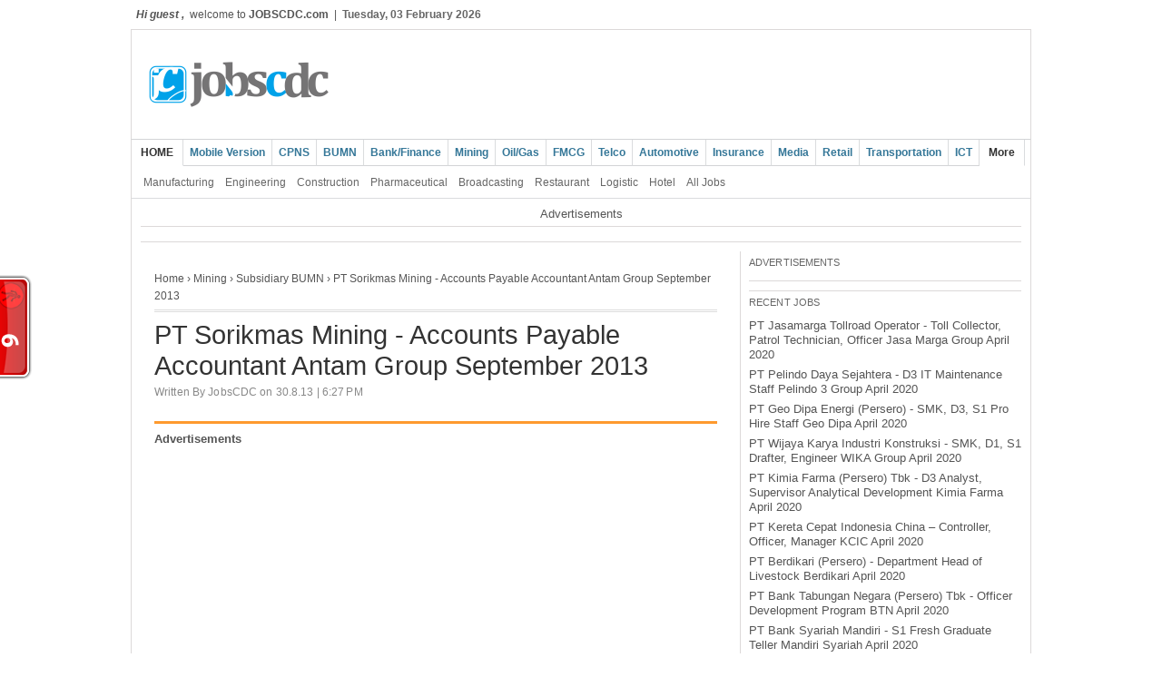

--- FILE ---
content_type: text/html; charset=UTF-8
request_url: https://www.jobscdc.com/2013/08/pt-sorikmas-mining-accounts-payable.html
body_size: 19019
content:
<!DOCTYPE html>
<html dir='ltr' xmlns='http://www.w3.org/1999/xhtml' xmlns:b='http://www.google.com/2005/gml/b' xmlns:data='http://www.google.com/2005/gml/data' xmlns:expr='http://www.google.com/2005/gml/expr'>
<head>
<link href='https://www.blogger.com/static/v1/widgets/2944754296-widget_css_bundle.css' rel='stylesheet' type='text/css'/>
<script src="//cdn.innity.net/admanager.js" type="text/javascript"></script>
<!-- Disable Copy and Paste-->
<script language='JavaScript1.2'>
function disableselect(e){
return false
}
function reEnable(){
return true
}
document.onselectstart=new Function ("return false")
if (window.sidebar){
document.onmousedown=disableselect
document.onclick=reEnable
}
</script>
<meta content='text/html; charset=UTF-8' http-equiv='Content-Type'/>
<meta content='blogger' name='generator'/>
<link href='https://www.jobscdc.com/favicon.ico' rel='icon' type='image/x-icon'/>
<link href='https://www.jobscdc.com/2013/08/pt-sorikmas-mining-accounts-payable.html' rel='canonical'/>
<link rel="alternate" type="application/atom+xml" title="Lowongan Kerja Terbaru April 2020 | BUMN CPNS 2020 - Atom" href="https://www.jobscdc.com/feeds/posts/default" />
<link rel="alternate" type="application/rss+xml" title="Lowongan Kerja Terbaru April 2020 | BUMN CPNS 2020 - RSS" href="https://www.jobscdc.com/feeds/posts/default?alt=rss" />
<link rel="service.post" type="application/atom+xml" title="Lowongan Kerja Terbaru April 2020 | BUMN CPNS 2020 - Atom" href="https://www.blogger.com/feeds/975124612620016544/posts/default" />

<link rel="alternate" type="application/atom+xml" title="Lowongan Kerja Terbaru April 2020 | BUMN CPNS 2020 - Atom" href="https://www.jobscdc.com/feeds/3009771597829190119/comments/default" />
<!--Can't find substitution for tag [blog.ieCssRetrofitLinks]-->
<link href='https://blogger.googleusercontent.com/img/b/R29vZ2xl/AVvXsEgIO0FuR2tekwauW8lDXnEgPKuhq7qs5rtPfZpq6JAaaJQKMhq_zHIvX3L2H68clcT3EqFN33QnIzsumuTz9oWt8HiGI0-GeUeSxqYh0kV_LaP1_ryiyZ4R0QbbF1d-F1oe9IU5QzDoNF5J/s1600/sorikmas.jpg' rel='image_src'/>
<meta content='https://www.jobscdc.com/2013/08/pt-sorikmas-mining-accounts-payable.html' property='og:url'/>
<meta content='PT Sorikmas Mining - Accounts Payable Accountant Antam Group September 2013' property='og:title'/>
<meta content='  PT Sorikmas Mining / sorikmas.co.id    PT Sorikmas Mining - SMM  or commonly known as Sorikmas is a reputable gold mining company in Indon...' property='og:description'/>
<meta content='https://blogger.googleusercontent.com/img/b/R29vZ2xl/AVvXsEgIO0FuR2tekwauW8lDXnEgPKuhq7qs5rtPfZpq6JAaaJQKMhq_zHIvX3L2H68clcT3EqFN33QnIzsumuTz9oWt8HiGI0-GeUeSxqYh0kV_LaP1_ryiyZ4R0QbbF1d-F1oe9IU5QzDoNF5J/w1200-h630-p-k-no-nu/sorikmas.jpg' property='og:image'/>
<title>PT Sorikmas Mining - Accounts Payable Accountant Antam Group September 2013 - Lowongan Kerja Terbaru April 2020 | BUMN CPNS 2020</title>
<link href='data:blog.homepageUrl' rel='canonical'/>
<meta content='Lowongan Kerja Terbaru April 2020, Jobs Info and career development informasi lowongan kerja terbaru, CPNS 2020, BUMN 2020 dan perusahaan multinasional.' name='description'/>
<meta content='Lowongan Kerja, Lowongan, Kerja, Lowongan Terbaru, Lowongan Kerja Terbaru, Bursa Lowongan kerja, Bursa lowongan kerja 2020, Lowongan Terbaru 2020, Lowongan Kerja April 2020, Lowongan Terbaru April 2020, Lowongan Kerja April 2020, Lowongan April 2020, Loker April 2020, Lowongan BUMN April 2020, Lowongan CPNS April 2020, Lowongan Bank April 2020, Lowongan SMA SMK April 2020, Lowongan D3 April 2020, Lowongan S1 April 2020, Lowongan S2 April 2020, Lowongan Migas April 2020, CPNS 2020, BUMN' name='keywords'/>
<meta content='LOWONGAN KERJA' name='Author'/>
<meta content='index, follow, noodp, noydir' name='ROBOTS'/>
<meta content='9BC10312594' name='blogcatalog'/>
<link href='https://www.jobscdc.com/2013/08/pt-sorikmas-mining-accounts-payable.html' rel='canonical'/>
<style id='page-skin-1' type='text/css'><!--
/*
-----------------------------------------------
Blogger Template Style
Name    : Simple Magazine
Author  : Borneo Templates
Url     : www.borneotemplates.com
Updated by: Blogger Team
----------------------------------------------- */
/* Variable definitions
====================
<Variable name="bgcolor" description="Page Background Color"
type="color" default="#fff">
<Variable name="textcolor" description="Text Color"
type="color" default="#333">
<Variable name="linkcolor" description="Link Color"
type="color" default="#58a">
<Variable name="pagetitlecolor" description="Blog Title Color"
type="color" default="#666">
<Variable name="descriptioncolor" description="Blog Description Color"
type="color" default="#999">
<Variable name="titlecolor" description="Post Title Color"
type="color" default="#c60">
<Variable name="bordercolor" description="Border Color"
type="color" default="#ccc">
<Variable name="sidebarcolor" description="Sidebar Title Color"
type="color" default="#999">
<Variable name="sidebartextcolor" description="Sidebar Text Color"
type="color" default="#666">
<Variable name="visitedlinkcolor" description="Visited Link Color"
type="color" default="#999">
<Variable name="bodyfont" description="Text Font"
type="font" default="normal normal 100% Arial, Serif">
<Variable name="headerfont" description="Sidebar Title Font"
type="font"
default="normal normal 78% 'Trebuchet MS',Trebuchet,Arial,Verdana,Sans-serif">
<Variable name="pagetitlefont" description="Blog Title Font"
type="font"
default="normal normal 200% Arial, Serif">
<Variable name="descriptionfont" description="Blog Description Font"
type="font"
default="normal normal 78% 'Trebuchet MS', Trebuchet, Arial, Verdana, Sans-serif">
<Variable name="postfooterfont" description="Post Footer Font"
type="font"
default="normal normal 78% 'Trebuchet MS', Trebuchet, Arial, Verdana, Sans-serif">
<Variable name="startSide" description="Side where text starts in blog language"
type="automatic" default="left">
<Variable name="endSide" description="Side where text ends in blog language"
type="automatic" default="right">
*/
/* Use this with templates/template-twocol.html */
/* Navbar Frame
----------------------------- */
#navbar-iframe {height:0px;visibility:hidden;display:none}
body {
background:#ffffff;
margin:0;
color:#555555;
font:x-small Arial Serif;
font-size/* */:/**/small;
font-size: /**/small;
text-align: center;
}
a:link {
color:#555555;
text-decoration:none;
}
a:visited {
color:#555555;
text-decoration:none;
}
a:hover {
color:#333333;
text-decoration:underline;
}
a img {
border-width:0;
}
/* Header
-----------------------------------------------
*/
#header-wrapper {background:#fff url(#) repeat-x bottom left;
width:970px;
margin:0 auto;
padding:5px 10px 5px 10px;
border-left:1px solid #dcd9d9;
border-right:1px solid #dcd9d9;
border-top:1px solid #dcd9d9;
}
#header-inner {
background-position: center;
margin-left: auto;
margin-right: auto;
}
#header {
float:left;
width:480px;
margin: 0px;
border: 0px solid #dcd9d9;
text-align: left;
color:#333333;
}
#header2 {
float:right;
width:468px;
margin: 0 auto;
text-align: left;
color:#555;
}
.header .widget, .header2 .widget {margin:0 auto;padding:5px 0px 5px 0px;}
#header h1 {
margin:0 auto;
padding:10px 10px .15em;
line-height:1.2em;
text-transform:uppercase;
letter-spacing:.18em;
font: normal normal 200% Arial, Serif;
}
#header a {
color:#333333;
text-decoration:none;
}
#header a:hover {
color:#333333;
}
#header .description {
margin:0 auto;
padding:0 10px 5px;
max-width:100%;
text-transform:uppercase;
letter-spacing:.01em;
line-height: 1.2em;
font: normal normal 90% 'Arial', Trebuchet, Arial, Verdana, Sans-serif;
color: #666666;
}
#header img {
margin-left: auto;
margin-right: auto;
}
/* Outer-Wrapper
----------------------------------------------- */
#outer-wrapper {
border-left:1px solid #dcd9d9;
border-right:1px solid #dcd9d9;
border-bottom:1px solid #dcd9d9;
width: 970px;
margin:0 auto;
padding:10px;
text-align:left;
font: normal normal 97% Arial, Serif;
}
#crosscol-wrapper {padding:0 auto;margin:0 auto;}
.crosscol .widget {margin:0 0 10px;padding:0px 0px 6px 0px;border-bottom:1px solid #dcd9d9;}
#main-wrapper {border-right:1px solid #dcd9d9;
padding-left:15px;padding-right:25px;
width: 620px;
float: left;
word-wrap: break-word; /* fix for long text breaking sidebar float in IE */
overflow: hidden;     /* fix for long non-text content breaking IE sidebar float */
}
#sidebar-wrapper {
width: 300px;
float: right;
word-wrap: break-word; /* fix for long text breaking sidebar float in IE */
overflow: hidden;      /* fix for long non-text content breaking IE sidebar float */
}
#sidebar2-wrapper {border-right:1px solid #dcd9d9;border-left:1px solid #dcd9d9;
width: 160px;padding:0px 10px;margin-left:10px;
float: left;
word-wrap: break-word; /* fix for long text breaking sidebar float in IE */
overflow: hidden;      /* fix for long non-text content breaking IE sidebar float */
}
#sidebar3-wrapper {
width: 160px;
float: right;
word-wrap: break-word; /* fix for long text breaking sidebar float in IE */
overflow: hidden;      /* fix for long non-text content breaking IE sidebar float */
}
.main2-wrapper {padding:0 auto;margin:0 auto;width:auto;float: left;
word-wrap: break-word; overflow: hidden;}
/* Headings
----------------------------------------------- */
h2 {
margin:0.5em 0 .75em;
font:normal normal 90% 'Trebuchet MS',Trebuchet,Arial,Verdana,Sans-serif;
line-height: 1.2em;
text-transform:uppercase;
letter-spacing:.01em;
color:#666666;
}
/* Posts
-----------------------------------------------
*/
h2.date-header {text-transform:none;font:normal 12px Arial;color:#888;
margin:0.1em 0 .1em;line-height: 1.2em;
}
.post {
margin:.5em 0 0.2em;
border-bottom:1px solid #dcd9d9;
padding-bottom:0.2em;
}
.post h3 {
margin:.25em 0 0;
padding:0 0 4px;
font-size:230%;
font-weight:normal;
line-height:1.2em;
color:#333333;
}
.post h3 a, .post h3 a:visited, .post h3 strong {
display:block;
text-decoration:none;
color:#333333;
font-weight:normal;
}
.post h3 strong, .post h3 a:hover {
color:#555555;
}
.post-body {border-top:3px solid #FE9A2E;padding-top:7px;
margin:2.0em 0 .75em;
line-height:1.6em;
}
.post-body blockquote {
line-height:1.3em;
}
.post-footer {
margin: .75em 0;
color:#666666;
text-transform:none;
letter-spacing:.01em;
font: normal normal 98% 'Arial', Trebuchet, Verdana, Sans-serif;
line-height: 1.4em;
}
.comment-link {
margin-left:.6em;
}
.post img, table.tr-caption-container {
padding:6px;overflow: hidden;margin-top:4px;
border:1px solid #dcd9d9;
background:#fff;
-moz-box-shadow: 1px 1px 5px rgba(0, 0, 0, .5);
-webkit-box-shadow: 1px 1px 5px rgba(0, 0, 0, .5);
-goog-ms-box-shadow: 1px 1px 5px rgba(0, 0, 0, .5);
box-shadow: 1px 1px 5px rgba(0, 0, 0, .5);
}
.tr-caption-container img {
border: none;
padding: 0;
}
.post blockquote {
margin:1em 20px;
}
.post blockquote p {
margin:.75em 0;
}
/* Comments
----------------------------------------------- */
#comments h4 {
margin:1em 0;
font-weight: bold;
line-height: 1.4em;
text-transform:uppercase;
letter-spacing:.01em;
color: #666666;
}
#comments-block {
margin:1em 0 1.5em;
line-height:1.6em;
}
#comments-block .comment-author {
margin:.5em 0;
}
#comments-block .comment-body {
margin:.25em 0 0;
}
#comments-block .comment-footer {
margin:-.25em 0 2em;
line-height: 1.4em;
text-transform:uppercase;
letter-spacing:.1em;
}
#comments-block .comment-body p {
margin:0 0 .75em;
}
.deleted-comment {
font-style:italic;
color:gray;
}
#blog-pager-newer-link {
float: left;
}
#blog-pager-older-link {
float: right;
}
#blog-pager {
text-align: center;
}
.feed-links {
clear: both;
line-height: 2.5em;
}
/* Sidebar Content
----------------------------------------------- */
.sidebar {
color: #666666;
line-height: 1.3em;
}
.sidebar ul {
list-style:none;
margin:0 0 0;
padding:0 0 0;
}
.sidebar li {
margin:0;
padding:2px 0px 3px 0px;
text-indent:0px;
line-height:1.3em;
border-bottom:1px dotted #dcd9d9;
}
.sidebar .widget {
border-bottom:1px solid #dcd9d9;
margin:0 0 5px;
padding:0 0 5px;
}
.main .widget {
border-bottom:1px solid #dcd9d9;
margin:0 auto;
padding:0 auto;
}
.main .Blog {
border-bottom-width: 0;
}
/* Sidebar2, Sidebar3 Content
----------------------------------------------- */
.sidebar2, .sidebar3 {
color: #666666;
line-height: 1.3em;
}
.sidebar2 ul, .sidebar3 ul {
list-style:none;
margin:0 0 0;
padding:0 0 0;
}
.sidebar2 li, .sidebar3 li {
margin:0;
padding:2px 0px 3px 0px;
text-indent:0px;
line-height:1.3em;
border-bottom:1px dotted #dcd9d9;
}
.sidebar2 .widget, .sidebar3 .widget {
border-bottom:1px solid #dcd9d9;
margin:0 0 5px;
padding:0 0 5px;
}
.sidebar2 a:link, .sidebar2 li a:visited, .sidebar3 a:link, .sidebar3 li a:visited {color:#1c4870;text-decoration:none;}
.sidebar2 li a:hover, .sidebar2 li a:hover {color:#000;text-decoration:underline;}
/* Footer Content
----------------------------------------------- */
.footer h2 {font:bold 13px Arial;padding:5px 0px;margin:0 auto;line-height: 1.3em;text-transform:uppercase;letter-spacing:.01em;color:#333;}
.footer {color: #666;line-height: 1.3em;font:normal 13px Arial;}
.footer ul {list-style:none;margin:0 0 0 0;padding:0 0 0 0;color:#888;}
.footer li {background: url(#) no-repeat 1px 8px;
font:normal 13px Arial;
margin:0;padding:2px 0 3px 12px;
text-indent:0px;line-height:1.3em;
border-bottom: 1px dotted #dcd9d9;}
.footer a:link, .footer li a:visited {color:#444;text-decoration:none;}
.footer li a:hover {color:#000;text-decoration:underline;}
.footer .widget {margin:0px 0px 8px 0px;padding:6px 0px;}
.footer .widget-content {padding: 0 auto;}
/* Main2 Content
----------------------------------------------- */
.main2 h2 {font:bold 13px Arial;padding:0 auto;margin:0 auto;line-height: 1.3em;text-transform:uppercase;letter-spacing:.01em;color:#333;}
.main2 {color: #555;line-height: 1.3em;font:normal 13px Arial;}
.main2 ul {list-style:none;margin:0 0 0 0;padding:0 0 0 0;color:#888;}
.main2 li {background: url(https://blogger.googleusercontent.com/img/b/R29vZ2xl/AVvXsEhRGs-2FzxWBVwgJKsefnTgjwNhLJMlRN3yOgg7wqmYI2UdxV8avrNxjD7t0ltMJwsdrA3LssqpiJ4sxHMYtjpJo5jyWiSbc0xINik_Y8JRahSMw9FSJNqeHEHfBGyaTOzHJ6SMFNap7XM/s1600/arrow_box.GIF) no-repeat 1px 8px;
font:normal 13px Arial;
margin:0;padding:2px 0 3px 12px;
text-indent:0px;line-height:1.3em;
border-bottom: 1px dotted #dcd9d9;}
.main2 a:link, .main2 li a:visited {color:#333;text-decoration:none;}
.main2 li a:hover {color:#FF8000;text-decoration:none;}
.main2 .widget {margin:0 auto;padding:0 auto;}
.main2 .widget-content {padding: 0 auto;}
/* Profile
----------------------------------------------- */
.profile-img {
float: left;
margin-top: 0;
margin-right: 5px;
margin-bottom: 5px;
margin-left: 0;
padding: 4px;
border: 1px solid #dcd9d9;
}
.profile-data {
margin:0;
text-transform:uppercase;
letter-spacing:.1em;
font: normal normal 98% 'Arial', Trebuchet, Verdana, Sans-serif;
color: #666666;
font-weight: bold;
line-height: 1.6em;
}
.profile-datablock {
margin:.5em 0 .5em;
}
.profile-textblock {
margin: 0.5em 0;
line-height: 1.6em;
}
.profile-link {
font: normal normal 98% 'Arial', Trebuchet, Verdana, Sans-serif;
text-transform: uppercase;
letter-spacing: .1em;
}
/* Footer Wrapper
----------------------------------------------- */
.picfooter{background:transparent;width:990px;margin-left: auto;margin-right: auto;margin:0 auto;text-align:center;font: normal normal 97% Arial, Serif;border-left:1px solid #dcd9d9;border-right:1px solid #dcd9d9;border-bottom:1px solid #dcd9d9;}
#footer-wrapper {width: 960px;padding:0 auto;margin:0 auto;text-align:left;font: normal normal 97% Arial, Serif;}
#footer1-wrapper {
width: 300px;
float: left;
word-wrap: break-word; /* fix for long text breaking sidebar float in IE */
overflow: hidden;      /* fix for long non-text content breaking IE sidebar float */}
#footer2-wrapper {
padding:0px 15px;margin-left:15px;
border-right:1px solid #eee;
border-left:1px solid #eee;
width: 300px;
float: left;
word-wrap: break-word; /* fix for long text breaking sidebar float in IE */
overflow: hidden;      /* fix for long non-text content breaking IE sidebar float */}
#footer3-wrapper {
width: 300px;
float: right;
word-wrap: break-word; /* fix for long text breaking sidebar float in IE */
overflow: hidden;      /* fix for long non-text content breaking IE sidebar float */
}
/* Credit Wrapper
---------------------------------------------*/
#credit-wrapper  {background:#fff url(#) repeat-x top left;width:990px;margin:0 auto;border-left:1px solid #dcd9d9;border-right:1px solid #dcd9d9;}
#link-wrapper {overflow:hidden;clear:both;width: 970px;margin:0 auto;padding:10px 10px 6px 10px;line-height: 1.3em;text-align:center;font-family:Arial;font-size:13px;color:#666;}
/* Menu Horisontal
---------------------------------------------*/
.menupic{width:100%;margin:0 auto;padding:0 auto;}
.menuhorisontal{background:#fff url(#) repeat-x bottom left;width:990px;height:30px;margin:0 auto; padding:0 auto;border-left:1px solid #dcd9d9;border-right:1px solid #dcd9d9;border-top:solid 1px #d2d4d6;}
.menuhorisontal ul{margin: 0; padding-left: 0px;color:#357798;text-transform: none;list-style-type: none;font:bold 12px Arial, Helvetica,Arial,Verdana,sans-serif;}
.menuhorisontal li{display: inline; margin: 0;}
.menuhorisontal li a{float: left;display: block;text-decoration:none;
padding:7px 7px 7px 7px;border-right:1px solid #dadcde;border-bottom:solid 1px #d2d4d6;color:#357798;}
.menuhorisontal li a:visited{color:#357798;}
.menuhorisontal li a:hover {background:#fff;color:#333;text-decoration:none;border-bottom:solid 1px #fff; /*Background Setelah Pointer Diarahkan */}
.menuhorisontal li.selected a {background:#fff;color:#333;border-bottom:solid 1px #fff;padding:7px 10px 7px 10px;}
/* Menu Horisontal 2
---------------------------------------------*/
.menupic2{background:#fff url(#) repeat-x bottom left;width:990px;margin:0 auto;padding:0 auto;border-left:1px solid #dcd9d9;border-right:1px solid #dcd9d9;}
.menuhorisontal2 {width:990px;height:24px;margin:0 auto; padding:5px 0px;border-bottom:solid 1px #dadcde;}
.menuhorisontal2 ul{margin: 0; padding-left:7px;color:#666;text-transform: capitalize;list-style-type: none;font:normal 12px Arial, Helvetica,Verdana,sans-serif;}
.menuhorisontal2 li{display: inline; margin: 0;}
.menuhorisontal2 li a{float: left;display: block;text-decoration:none;
padding: 5px 6px 4px 6px;border-right:0px solid #415770;color: #666}
.menuhorisontal2 li a:visited{color: #666;}
.menuhorisontal2 li a:hover {background:#dadcde;border-radius:3px;-webkit-border-radius:3px;-opera-border-radius:3px;-moz-border-radius:3px;color:#000;text-decoration:none; /*Background Setelah Pointer Diarahkan */}
/* Top Horisontal
---------------------------------------------*/
.toppic{background:transparent; width:100%; margin:0 auto;}
.topnav{width: 980px;height:32px;overflow: hidden;margin:0 auto;padding:0 auto;color:#555;font:normal 12px Arial;}
.toppic a:link, .toppic a:visited {color:#666;text-decoration:none;}
.toppic a:hover {color:#000;text-decoration:underline;}
.breadcrumbs { padding:15px 5px 5px 0; margin:0;font:normal 12px Arial; line-height:1.6em; border-bottom:3px double #ddd}
/* Coin Slider jQuery plugin CSS styles http://workshop.rs/projects/coin-slider */ .coin-slider { overflow: hidden; zoom: 1; position: relative; } .coin-slider a{ text-decoration: none; outline: none; border: none; } .cs-buttons { font-size: 0px; padding: 10px; float: left; } .cs-buttons a { margin-left: 5px; height: 10px; width: 10px; float: left; border: 1px solid #B8C4CF; color: #B8C4CF; text-indent: -1000px; } .cs-active { background-color: #B8C4CF; color: #FFFFFF; } .cs-title { width: 300px; padding: 10px; background-color: #000000; color: #FFFFFF; } .cs-prev, .cs-next { background-color: #000000; color: #FFFFFF; padding: 0px 10px; }

--></style>
<style type='text/css'>

</style>
<script type='text/javascript'>
var thumbnail_mode = "float" ;
summary_noimg = 250;
summary_img = 150;
img_thumb_height = 200;
img_thumb_width = 274;
</script>
<script type='text/javascript'>
//<![CDATA[
function removeHtmlTag(b,a){if(b.indexOf("<")!=-1){var d=b.split("<");for(var c=0;c<d.length;c++){if(d[c].indexOf(">")!=-1){d[c]=d[c].substring(d[c].indexOf(">")+1,d[c].length)}}b=d.join("")}a=(a<b.length-1)?a:b.length-2;while(b.charAt(a-1)!=" "&&b.indexOf(" ",a)!=-1){a++}b=b.substring(0,a-1);return b+"..."}function createSummaryAndThumb(d){var f=document.getElementById(d);var a="";var b=f.getElementsByTagName("img");var e=summary_noimg;if(b.length>=1){a='<span style="float:left; padding:0px 10px 2px 0px;"><img src="'+b[0].src+'" width="'+img_thumb_width+'px" height="'+img_thumb_height+'px"/></span>';e=summary_img}var c=a+"<div>"+removeHtmlTag(f.innerHTML,e)+"</div>";f.innerHTML=c};
//]]>
</script>
<script src="//ajax.googleapis.com/ajax/libs/jquery/1.3.2/jquery.min.js" type="text/javascript"></script>
<script src="//mrmung.googlecode.com/files/coin-slider.min.js" type="text/javascript"></script>
<script type='text/javascript'> $(document).ready(function() { $('#coin-slider').coinslider({ width: 563, height: 225, navigation: false, delay: 5000 }); }); </script>
<script type='text/javascript'>

  var _gaq = _gaq || [];
  _gaq.push(['_setAccount', 'UA-13001210-2']);
  _gaq.push(['_trackPageview']);

  (function() {
    var ga = document.createElement('script'); ga.type = 'text/javascript'; ga.async = true;
    ga.src = ('https:' == document.location.protocol ? 'https://ssl' : 'http://www') + '.google-analytics.com/ga.js';
    var s = document.getElementsByTagName('script')[0]; s.parentNode.insertBefore(ga, s);
  })();

</script>
<link href='https://www.blogger.com/dyn-css/authorization.css?targetBlogID=975124612620016544&amp;zx=6d957914-e704-4fa2-9fe2-d01be5d5c825' media='none' onload='if(media!=&#39;all&#39;)media=&#39;all&#39;' rel='stylesheet'/><noscript><link href='https://www.blogger.com/dyn-css/authorization.css?targetBlogID=975124612620016544&amp;zx=6d957914-e704-4fa2-9fe2-d01be5d5c825' rel='stylesheet'/></noscript>
<meta name='google-adsense-platform-account' content='ca-host-pub-1556223355139109'/>
<meta name='google-adsense-platform-domain' content='blogspot.com'/>

<!-- data-ad-client=ca-pub-7065183364195663 -->

</head>
<body>
<div class='navbar section' id='navbar'><div class='widget Navbar' data-version='1' id='Navbar1'><script type="text/javascript">
    function setAttributeOnload(object, attribute, val) {
      if(window.addEventListener) {
        window.addEventListener('load',
          function(){ object[attribute] = val; }, false);
      } else {
        window.attachEvent('onload', function(){ object[attribute] = val; });
      }
    }
  </script>
<div id="navbar-iframe-container"></div>
<script type="text/javascript" src="https://apis.google.com/js/platform.js"></script>
<script type="text/javascript">
      gapi.load("gapi.iframes:gapi.iframes.style.bubble", function() {
        if (gapi.iframes && gapi.iframes.getContext) {
          gapi.iframes.getContext().openChild({
              url: 'https://www.blogger.com/navbar/975124612620016544?po\x3d3009771597829190119\x26origin\x3dhttps://www.jobscdc.com',
              where: document.getElementById("navbar-iframe-container"),
              id: "navbar-iframe"
          });
        }
      });
    </script><script type="text/javascript">
(function() {
var script = document.createElement('script');
script.type = 'text/javascript';
script.src = '//pagead2.googlesyndication.com/pagead/js/google_top_exp.js';
var head = document.getElementsByTagName('head')[0];
if (head) {
head.appendChild(script);
}})();
</script>
</div></div>
<div class='toppic'>
<div class='topnav'>
<div style='float:left;padding:9px 0px;'>
<!--INFOLINKS_OFF--><strong><i>Hi guest , </i></strong>&nbsp;welcome to <b>JOBSCDC.com</b>&nbsp; | &nbsp;<script type='text/javascript'>
//<![CDATA[
/*
JavaScript Kit (http://www.javascriptkit.com/script/cut164.shtml)
*/
var mydate=new Date()
var year=mydate.getYear()
if (year < 1000)
year+=1900
var day=mydate.getDay()
var month=mydate.getMonth()
var daym=mydate.getDate()
if (daym<10)
daym="0"+daym
var dayarray=new Array("Sunday","Monday","Tuesday","Wednesday","Thursday","Friday","Saturday")
var montharray=new Array("January","February","March","April","May","June","July","August","September","October","November","December")
document.write("<font color='666666' face='Arial'><b>"+dayarray[day]+", "+daym+" "+montharray[month]+" "+year+"</b></font>")
//]]>
</script><!--INFOLINKS_ON-->
</div>
<div style='float:right;margin-top:2px;width:320px;overflow:hidden;'>
<div id='google_translate_element'></div><script>
function googleTranslateElementInit() {
  new google.translate.TranslateElement({
    pageLanguage: 'en',
    includedLanguages: 'nl,en,tl,fr,de,id,ja,ko,pt,ru',
    autoDisplay: false,
    layout: google.translate.TranslateElement.InlineLayout.HORIZONTAL
  }, 'google_translate_element');}
</script><script src='//translate.google.com/translate_a/element.js?cb=googleTranslateElementInit'></script>
</div>
</div>
</div>
<div id='header-wrapper'>
<div class='header section' id='header'><div class='widget Header' data-version='1' id='Header1'>
<div id='header-inner'>
<a href='https://www.jobscdc.com/' style='display: block'>
<img alt='Lowongan Kerja Terbaru April 2020 | BUMN CPNS 2020' height='100px; ' id='Header1_headerimg' src='https://blogger.googleusercontent.com/img/b/R29vZ2xl/AVvXsEhtNogLl5AbxGrLy2iCUDpXTWE4CPhSi-X9AgoCDzoUK1hWfKxqu28AzxKKxAsAWpZYWvXehX-3H3R5mBNzVqIH9OU1ChJLsMfjTu48wRu8GDfakOa9pXLgYMa8ZIKnygn31gkgjaElVAv6/s1600/new-logo-jobscdc.png' style='display: block' width='900px; '/>
</a>
</div>
</div></div>
<div class='header no-items section' id='header2'></div>
<div style='clear:both;'></div>
</div><!-- end header-wrapper -->
<div class='menupic'>
<div class='menuhorisontal'>
<ul><!--INFOLINKS_OFF-->
<li class='selected'><a href='http://jobscdc.com/'>HOME</a></li>
<li><a href='http://www.jobscdc.com/?m=1'>Mobile Version</a></li>
<li><a href='http://www.jobscdc.com/search/label/CPNS?max-results=10'>CPNS</a></li>
<li><a href='http://www.jobscdc.com/search/label/BUMN?max-results=10'>BUMN</a></li>
<li><a href='http://www.jobscdc.com/search/label/Bank%20and%20Finance?max-results=10'>Bank/Finance</a></li>
<li><a href='http://www.jobscdc.com/search/label/Mining?max-results=10'>Mining</a></li>
<li><a href='http://www.jobscdc.com/search/label/Oil%2F%20Gas?max-results=10'>Oil/Gas</a></li>
<li><a href='http://www.jobscdc.com/search/label/FMCG?max-results=10'>FMCG</a></li>
<li><a href='http://www.jobscdc.com/search/label/Telecomunication#?max-results=10'>Telco</a></li>
<li><a href='http://www.jobscdc.com/search/label/Automotive?max-results=10'>Automotive</a></li>
<li><a href='http://www.jobscdc.com/search/label/Insurance?max-results=10'>Insurance</a></li>
<li><a href='http://www.jobscdc.com/search/label/Media%2FJournalism?max-results=10'>Media</a></li>
<li><a href='http://www.jobscdc.com/search/label/Retail?max-results=10'>Retail</a></li>
<li><a href='http://www.jobscdc.com/search/label/Transportation?max-results=10'>Transportation</a></li>
<li><a href='http://www.jobscdc.com/search/label/ICT?max-results=10'>ICT</a></li>
<li class='selected'><a href='#?max-results=10'>More</a></li>
</ul>
</div>
</div>
<div class='menupic2'>
<div class='menuhorisontal2'>
<ul>
<li><a href='http://www.jobscdc.com/search/label/Manufacturing?max-results=10'>Manufacturing</a></li>
<li><a href='http://www.jobscdc.com/search/label/Engineering?max-results=10'>Engineering</a></li>
<li><a href='http://www.jobscdc.com/search/label/Construction?max-results=10'>Construction</a></li>
<li><a href='http://www.jobscdc.com/search/label/Pharmaceutical?max-results=10'>Pharmaceutical</a></li>
<li><a href='http://www.jobscdc.com/search/label/Broadcasting?max-results=10'>Broadcasting</a></li>
<li><a href='http://www.jobscdc.com/search/label/Restaurant?max-results=10'>Restaurant</a></li>
<li><a href='http://www.jobscdc.com/search/label/Logistic?max-results=10'>Logistic</a></li>
<li><a href='http://www.jobscdc.com/search/label/Hotel?max-results=10'>Hotel</a></li>
<li><a href='http://www.jobscdc.com/search/label/?max-results=30'>All Jobs</a></li>
</ul><!--INFOLINKS_ON-->
<div style='float:right;margin-top:-2px;width:340px;overflow:hidden;'>
</div>
</div>
</div>
<div id='outer-wrapper'><div id='wrap2'>
<!-- skip links for text browsers -->
<span id='skiplinks' style='display:none;'>
<a href='#main'>skip to main </a> |
      <a href='#sidebar'>skip to sidebar</a>
</span>
<div id='content-wrapper'>
<div id='crosscol-wrapper' style='text-align:center'>
<div class='crosscol section' id='crosscol'><div class='widget HTML' data-version='1' id='HTML12'>
<div class='widget-content'>
Advertisements
</div>
<div class='clear'></div>
</div>
<div class='widget HTML' data-version='1' id='HTML4'>
<div class='widget-content'>
<script type="text/javascript" src="//widgets.amung.us/tab.js"></script><script type="text/javascript">WAU_tab('osk8sstm239e', 'left-middle')</script>
<!-- twitter follow badge by go2web20 -->
<script src="//www.go2web20.net/twitterfollowbadge/1.0/badge.js" type="text/javascript"></script><script type='text/javascript' charset='utf-8'><!--
tfb.account = 'jobscdc';
tfb.label = 'follow-me';
tfb.color = '#0076a4';
tfb.side = 'l';
tfb.top = 390;
tfb.showbadge();
--></script>
<!-- end of twitter follow badge -->
</div>
<div class='clear'></div>
</div></div>
</div>
<div id='main-wrapper'>
<div class='main section' id='main'><div class='widget Blog' data-version='1' id='Blog1'>
<div class='blog-posts hfeed'>
<!--Can't find substitution for tag [defaultAdStart]-->

          <div class="date-outer">
        

          <div class="date-posts">
        
<div class='post-outer'>
<div class='post hentry'>
<a name='3009771597829190119'></a>
<div class='breadcrumbs'><a href='https://www.jobscdc.com/'>Home</a> &#8250; 
<a href='https://www.jobscdc.com/search/label/Mining' rel='tag'>Mining</a>
 &#8250; 
<a href='https://www.jobscdc.com/search/label/Subsidiary%20BUMN' rel='tag'>Subsidiary BUMN</a>
 &#8250; PT Sorikmas Mining - Accounts Payable Accountant Antam Group September 2013
</div>
<h3 class='post-title entry-title'>
PT Sorikmas Mining - Accounts Payable Accountant Antam Group September 2013
</h3>
<div class='post-header'>
<div class='post-header-line-1'></div>
</div>
<h2 class='date-header'><span>Written By JobsCDC on 30.8.13 | 6:27&#8239;PM</span></h2>
<div class='post-body entry-content'>

<!--INFOLINKS_OFF--><div style="text-align: left;"><b>Advertisements</b></div><!--INFOLINKS_ON-->
<script type="text/javascript"><!--
google_ad_client = "ca-pub-7065183364195663";
google_ad_host = "pub-1556223355139109";
/* cdcumy_main2_AdSense2_300x250_as */
google_ad_slot = "6429797608";
google_ad_width = 300;
google_ad_height = 250;
//-->
</script>
<script type="text/javascript" src="//pagead2.googlesyndication.com/pagead/show_ads.js">
</script>
<br/>
<br/>
<table cellpadding="0" cellspacing="0" class="tr-caption-container" style="float: right; margin-left: 1em; text-align: right;"><tbody>
<tr><td style="text-align: center;"><a href="https://blogger.googleusercontent.com/img/b/R29vZ2xl/AVvXsEgIO0FuR2tekwauW8lDXnEgPKuhq7qs5rtPfZpq6JAaaJQKMhq_zHIvX3L2H68clcT3EqFN33QnIzsumuTz9oWt8HiGI0-GeUeSxqYh0kV_LaP1_ryiyZ4R0QbbF1d-F1oe9IU5QzDoNF5J/s1600/sorikmas.jpg" imageanchor="1" style="clear: right; margin-bottom: 1em; margin-left: auto; margin-right: auto;"><img alt="PT Sorikmas Mining" border="0" src="https://blogger.googleusercontent.com/img/b/R29vZ2xl/AVvXsEgIO0FuR2tekwauW8lDXnEgPKuhq7qs5rtPfZpq6JAaaJQKMhq_zHIvX3L2H68clcT3EqFN33QnIzsumuTz9oWt8HiGI0-GeUeSxqYh0kV_LaP1_ryiyZ4R0QbbF1d-F1oe9IU5QzDoNF5J/s1600/sorikmas.jpg" title="PT Sorikmas Mining - image source : sorikmas.co.id" /></a></td></tr>
<tr><td class="tr-caption" style="text-align: center;">PT Sorikmas Mining / <b><i>sorikmas.co.id</i></b></td></tr>
</tbody></table>
<div style="text-align: justify;">
<b>PT Sorikmas Mining - SMM</b> or commonly known as Sorikmas is a reputable gold mining company in Indonesia, which has strong reputation in Indonesia for more than 15 years. PT Sorikmas Mining is joint venture company between Sihayo Gold Limited (SGL) and PT Aneka Tambang (Persero) Tbk. SGL is an Australian public company owns 75% of SMM and the remaining (25%) is owned by PT Aneka Tambang (Persero) Tbk, a leading state-owned mining company in Indonesia. <a href="http://www.jobscdc.com/2013/08/pt-sorikmas-mining-accounts-payable.html"><b>PT Sorikmas Mining</b></a> is based in Jakarta and having contract work in the Mandailing Natal (Madina) North Sumatera, include 24,300 ha of contract work District Kotanopan, Muara Sipongi, and Ulupungkut and &#8203;&#8203;41,900 hectares located in District Siabu, Malintang Hill and North Panyabungan.</div>
<div style="text-align: justify;">
<br /></div>
<div style="text-align: justify;">
To support its progressive growth and build the organizational capability,<b> <a href="http://www.jobscdc.com/2013/08/pt-sorikmas-mining-accounts-payable.html">PT Sorikmas Mining</a></b> are now looking for a person with strong motivation and vision to fill following position :</div>
<div style="text-align: justify;">
<br /></div>
<div style="text-align: justify;">
<b>Accounts Payable Accountant (Jakarta Based)</b><br />
<br />
Requirements :</div>
<ul>
<li>Male/Female</li>
<li>Age Max 30 years old</li>
<li>Candidate must possess at least a Bachelors Degree Finance/Accountancy/Banking or Equivalent.</li>
<li>At least 3 years of working experience in the related to accounts Payable and General Ledger.</li>
<li>Understanding of tax regulation an advantage</li>
<li>A strong team player who is able to work independently, under pressure and meet tight deadlines.</li>
<li>Must be an organized, detailed and self motivated person.</li>
<li>Good computer skills (Office &amp; Accounting Sofware)</li>
<li>Must be able to read, Write and speak in English.</li>
</ul>
<div style="text-align: justify;">
For further information about duties and responsibility, please refer official source from JobsDB on following link below. To apply this job, please submit your resume and recent photograph by using e-mail not later than 11 September 2013 to recruitment@sorikmas.co.id. Only short-listed candidates will be notified. (JobsCDC.com / <a href="http://id.jobsdb.com/ID/en/Job/Jobs?jobAdIds=200003000796686" target="_blank">Source</a>)</div>
<br/>
<fieldset class='iklan_tengah'>
<legend><b>Notes :</b></legend>
<div style='text-align: justify;'><b>JobsCDC.com</b> now available on android device. Download now on Google Play <a href='https://play.google.com/store/apps/details?id=com.jobscdc.com' target='_blank'><b>here</b></a>. <b>Please be aware of recruitment fraud.</b> The entire stage of this selection process is free of charge. <b><a href='https://www.jobscdc.com/2013/08/pt-sorikmas-mining-accounts-payable.html'>PT Sorikmas Mining - Accounts Payable Accountant Antam Group September 2013</a></b> will never ask for fees or upfront payments for any purposes during the recruitment process such as transportation and accommodation.</div>
<ins style='border: none; display: inline-table; height: 1px; margin: 0; padding: 0; position: relative; visibility: visible; width: 600px;'><ins id='aswift_0_anchor' style='border: none; display: block; height: 1px; margin: 0; padding: 0; position: relative; visibility: visible; width: 600px;'></ins></ins></fieldset>
<!--INFOLINKS_OFF--><div style="text-align: center;"><b>Advertisements</b><!--INFOLINKS_ON-->
<br/>
<script type="text/javascript"><!--
google_ad_client = "ca-pub-7065183364195663";
google_ad_host = "pub-1556223355139109";
/* 336x280, created 6/11/11 */
google_ad_slot = "7954845026";
google_ad_width = 336;
google_ad_height = 280;
//-->
</script>
<script type="text/javascript"
src="//pagead2.googlesyndication.com/pagead/show_ads.js">
</script>
</div>
<br/>
<div class='similiar'>
<div class='widget-content'>
				<!--INFOLINKS_OFF--><b>Related Jobs :</b>
<div id='data2007'></div><br/><br/>
<div id='Randezvous'>
</div>
<script type='text/javascript'>

					var homeUrl3 = "https://www.jobscdc.com/";
					var maxNumberOfPostsPerLabel = 4;
					var maxNumberOfLabels = 4;

					maxNumberOfPostsPerLabel = 4;
					maxNumberOfLabels = 3;


					function listEntries10(json) {
					  var ul = document.createElement('ul');
					  var maxPosts = (json.feed.entry.length <= maxNumberOfPostsPerLabel) ? 
					                 json.feed.entry.length : maxNumberOfPostsPerLabel;
					  for (var i = 0; i < maxPosts; i++) {
					    var entry = json.feed.entry[i];
					    var alturl;

					    for (var k = 0; k < entry.link.length; k++) {
					      if (entry.link[k].rel == 'alternate') {
					        alturl = entry.link[k].href;
					        break;
					      }
					    }
					    var li = document.createElement('li');
					    var a = document.createElement('a');
					    a.href = alturl;

						if(a.href!=location.href) {
							var txt = document.createTextNode(entry.title.$t);	
							a.appendChild(txt);
							li.appendChild(a);
							ul.appendChild(li);	
						}
					  }
					  for (var l = 0; l < json.feed.link.length; l++) {
					    if (json.feed.link[l].rel == 'alternate') {
					      var raw = json.feed.link[l].href;
					      var label = raw.substr(homeUrl3.length+13);
					      var k;
					      for (k=0; k<20; k++) label = label.replace("%20", " ");
					      var txt = document.createTextNode(label);
					      var h = document.createElement('b');
					      h.appendChild(txt);
					      var div1 = document.createElement('div');
					       div1.appendChild(h);
					      div1.appendChild(ul);
					      document.getElementById('data2007').appendChild(div1);
					    }
					  }
					}
					function search10(query, label) {

					var script = document.createElement('script');
					script.setAttribute('src', query + 'feeds/posts/default/-/'
					 + label +
					'?alt=json-in-script&callback=listEntries10');
					script.setAttribute('type', 'text/javascript');
					document.documentElement.firstChild.appendChild(script);
					}

					var labelArray = new Array();
					var numLabel = 0;

					
					  
					    textLabel = "Mining";
					    
					    var test = 0;
					    for (var i = 0; i < labelArray.length; i++)
					    if (labelArray[i] == textLabel) test = 1;
					    if (test == 0) { 
					       labelArray.push(textLabel);
					       var maxLabels = (labelArray.length <= maxNumberOfLabels) ? 
					              labelArray.length : maxNumberOfLabels;
					       if (numLabel < maxLabels) {
					          search10(homeUrl3, textLabel);
					          numLabel++;
					       }
					    }
					  
					    textLabel = "Subsidiary BUMN";
					    
					    var test = 0;
					    for (var i = 0; i < labelArray.length; i++)
					    if (labelArray[i] == textLabel) test = 1;
					    if (test == 0) { 
					       labelArray.push(textLabel);
					       var maxLabels = (labelArray.length <= maxNumberOfLabels) ? 
					              labelArray.length : maxNumberOfLabels;
					       if (numLabel < maxLabels) {
					          search10(homeUrl3, textLabel);
					          numLabel++;
					       }
					    }
					  
					
					</script>
</div>
<!--INFOLINKS_ON-->
			</div>
<div style='clear: both;'></div>
</div>
<div style='float:left;width:100%;border-bottom:3px solid #e9e9e9;padding:5px 0;margin:2px 0 10px 0'>
<span style='float:right;padding-left:2px;'>
<a class='twitter-share-button' data-count='horizontal' data-via='jobscdc' href='http://twitter.com/share'>Tweet</a><script src="//platform.twitter.com/widgets.js" type="text/javascript"></script>
</span>
<span style='float:right;'>
<div id='fb-root'></div><script src="//connect.facebook.net/en_US/all.js#appId=116683225022610&amp;xfbml=1"></script><fb:like font='' href='' layout='button_count' send='true' show_faces='false' width='auto'></fb:like>
</span>
<span style='float:right;'>
<div class='g-plusone' data-size='medium'></div>
<script type='text/javascript'>
  window.___gcfg = {lang: 'id'};

  (function() {
    var po = document.createElement('script'); po.type = 'text/javascript'; po.async = true;
    po.src = 'https://apis.google.com/js/plusone.js';
    var s = document.getElementsByTagName('script')[0]; s.parentNode.insertBefore(po, s);
  })();
</script>
</span>
<span style='float:right;padding:3px 10px 0 0;font:normal 12px Arial;font-style:italic;color:#666;'>
Share this article on : 
</span>
</div>
<div class='post-footer'>
<div class='post-footer-line post-footer-line-1'><span class='post-author vcard'>
</span>
<span class='post-timestamp'>
</span>
<span class='post-comment-link'>
</span>
<span class='post-icons'>
</span>
<div class='post-share-buttons'>
</div>
</div>
<div class='post-footer-line post-footer-line-2'></div><span class='post-labels'>
Category:
<a href='https://www.jobscdc.com/search/label/Mining' rel='tag'>Mining</a>,
<a href='https://www.jobscdc.com/search/label/Subsidiary%20BUMN' rel='tag'>Subsidiary BUMN</a>
</span>
<div class='post-footer-line post-footer-line-3'><span class='post-location'>
</span>
</div>
</div>
</div>
<div class='comments' id='comments'>
<a name='comments'></a>
<div id='backlinks-container'>
<div id='Blog1_backlinks-container'>
</div>
</div>
</div>
</div>
<!--Can't find substitution for tag [defaultAdEnd]-->
<div class='inline-ad'>
</div>
<!--Can't find substitution for tag [adStart]-->

        </div></div>
      
<!--Can't find substitution for tag [adEnd]-->
</div>
<div class='blog-pager' id='blog-pager'>
<span id='blog-pager-newer-link'>
<a class='blog-pager-newer-link' href='https://www.jobscdc.com/2013/08/pt-angkasa-pura-property-d3-s1-officer.html' id='Blog1_blog-pager-newer-link' title='Newer Post'>Newer Post</a>
</span>
<span id='blog-pager-older-link'>
<a class='blog-pager-older-link' href='https://www.jobscdc.com/2013/08/pt-pp-persero-tbk-professional-pm-prop.html' id='Blog1_blog-pager-older-link' title='Older Post'>Older Post</a>
</span>
<a class='home-link' href='https://www.jobscdc.com/'>Home</a>
</div>
<div class='clear'></div>
<div class='post-feeds'>
</div>
</div></div>
</div>
<div id='sidebar-wrapper'>
<div class='sidebar section' id='sidebar'><div class='widget HTML' data-version='1' id='HTML14'>
<h2 class='title'>Advertisements</h2>
<div class='widget-content'>
<script src="//ssp.adplus.co.id/adrp/4888851/32643/1" type="text/javascript"></script>
</div>
<div class='clear'></div>
</div><div class='widget HTML' data-version='1' id='HTML9'>
</div><div class='widget HTML' data-version='1' id='HTML2'>
<h2 class='title'>Recent Jobs</h2>
<div class='widget-content'>
<style type="text/css">
#blogger-item-widget-recent-post .thumbnail {
    width: 18px;
    height: 18px;
    float: left;
    padding: 1px;
    border: 1px solid #CCC;
    margin: 0 2px 0 0;
    -webkit-border-radius: 1px;
	-moz-border-radius: 1px;
	border-radius: 1px;
}
#blogger-item-widget-recent-post .thumbnail img {
    min-width: 28px!important;
    max-width: 28px!important;
    min-height: 28px!important;
    max-height: 28px!important;
    -webkit-border-radius: 4px;
	-moz-border-radius: 4px;
	border-radius: 4px;
}
#blogger-item-widget-recent-post .thumbnail a {
    z-index: 100;
	display: block;
	position: relative;
}
#blogger-item-widget-recent-post .content a {
}
#blogger-item-widget-recent-post .content span {
    color: #999;
    font-size: 10px;
    font-style: italic;
}
#blogger-item-widget-recent-post .item {
    padding: 3px 0;
}
#blogger-item-widget-recent-post .item-0 {
    /*margin: 0;*/
}
#blogger-item-widget-recent-post .info {
    text-align: right;
    height:1em!important;
    overflow:hidden;
    line-height: 1em!important;
}
#blogger-item-widget-recent-post .info a {
    font-weight: bold;
    font-size: 11px;
    color: #AAA;
    display:none;
}
#blogger-item-widget-recent-post:hover .info a {
    display:inline!important;
}
#blogger-item-widget-recent-post .item-last {
    padding: 10px 0 0 0;
}
#blogger-item-widget-recent-post .snip {
	font-size: 12px;
	padding: 0.5em 0 0 0;
	line-height: 1em;
}
</style>
<script type="text/JavaScript">
/*
Widget: Recent Post for Blogger
Author: Tien Nguyen
Website: http://bloggeritems.com
GNU licenese
*/
/*User setting*/
var Post_Number = 15; //number of posts display
var Post_Thumb = false; //true: show post thumbnail, false: hide
var Post_Comment = false;//true: show comment count, false: hide
var Post_Author = false; //true: show post author name, false: hide
var Post_Time = false;//true: show post timestamp, false: hide
var Post_Label = false;//true: show a label of post, false: hide
var Post_Snip = false;//true: show post snippet, false:hide
var Post_Snip_Len = 90;//number characters of post snippet
var Lang_Comment = 'comments';
var Lang_By = 'By';
var Lang_More = '...';

var host = '';

var _0xf2f7=["\x43\x20\x31\x6A\x3D\x27\x31\x38\x2D\x31\x37\x2D\x31\x78\x2D\x31\x76\x2D\x31\x64\x27\x3B\x43\x20\x31\x41\x3D\x27\x4A\x3A\x2F\x2F\x31\x4D\x2E\x52\x2F\x31\x51\x2F\x31\x4F\x2D\x31\x76\x2D\x31\x64\x2D\x31\x78\x2D\x79\x2D\x31\x38\x27\x3B\x31\x31\x20\x31\x79\x28\x31\x65\x29\x7B\x31\x6F\x2E\x31\x70\x28\x27\x3C\x31\x33\x20\x31\x50\x3D\x22\x31\x59\x2F\x31\x56\x22\x20\x48\x3D\x22\x27\x2B\x31\x65\x2B\x27\x22\x3E\x3C\x5C\x2F\x31\x33\x3E\x27\x29\x7D\x31\x31\x20\x31\x74\x28\x37\x29\x7B\x43\x20\x36\x3D\x76\x20\x4F\x28\x29\x3B\x36\x2E\x6D\x3D\x37\x2E\x39\x2E\x6D\x2E\x24\x74\x3B\x44\x3D\x27\x36\x2D\x27\x3B\x31\x36\x3D\x36\x2E\x6D\x2E\x31\x4A\x28\x44\x29\x3B\x36\x2E\x6D\x3D\x36\x2E\x6D\x2E\x59\x28\x31\x36\x2B\x44\x2E\x75\x29\x3B\x36\x2E\x6D\x3D\x36\x2E\x6D\x2E\x4B\x28\x27\x2E\x31\x45\x27\x2C\x27\x27\x29\x3B\x36\x2E\x42\x3D\x76\x20\x31\x66\x28\x29\x3B\x35\x28\x27\x47\x27\x38\x20\x37\x2E\x39\x29\x7B\x79\x28\x69\x3D\x30\x3B\x69\x3C\x37\x2E\x39\x2E\x47\x2E\x75\x3B\x69\x2B\x2B\x29\x7B\x36\x2E\x42\x5B\x69\x5D\x3D\x37\x2E\x39\x2E\x47\x5B\x69\x5D\x2E\x31\x44\x7D\x7D\x36\x2E\x6E\x3D\x27\x27\x3B\x35\x28\x27\x6E\x27\x38\x20\x37\x2E\x39\x29\x7B\x36\x2E\x6E\x3D\x37\x2E\x39\x2E\x6E\x2E\x24\x74\x7D\x36\x2E\x5A\x3D\x27\x27\x3B\x35\x28\x27\x5A\x27\x38\x20\x37\x2E\x39\x29\x7B\x36\x2E\x5A\x3D\x37\x2E\x39\x2E\x5A\x2E\x24\x74\x7D\x36\x2E\x7A\x3D\x76\x20\x4F\x28\x29\x3B\x36\x2E\x7A\x2E\x71\x3D\x27\x31\x46\x27\x3B\x36\x2E\x7A\x2E\x77\x3D\x27\x27\x3B\x36\x2E\x7A\x2E\x6F\x3D\x27\x4A\x3A\x2F\x2F\x58\x2E\x31\x30\x2E\x52\x2F\x4C\x2F\x31\x72\x2E\x31\x67\x27\x3B\x35\x28\x27\x71\x27\x38\x20\x37\x2E\x39\x2E\x64\x5B\x30\x5D\x29\x7B\x36\x2E\x7A\x2E\x71\x3D\x37\x2E\x39\x2E\x64\x5B\x30\x5D\x2E\x71\x2E\x24\x74\x7D\x35\x28\x27\x77\x27\x38\x20\x37\x2E\x39\x2E\x64\x5B\x30\x5D\x29\x7B\x36\x2E\x7A\x2E\x77\x3D\x37\x2E\x39\x2E\x64\x5B\x30\x5D\x2E\x77\x2E\x24\x74\x7D\x35\x28\x27\x73\x24\x49\x27\x38\x20\x37\x2E\x39\x2E\x64\x5B\x30\x5D\x29\x7B\x35\x28\x37\x2E\x39\x2E\x64\x5B\x30\x5D\x2E\x73\x24\x49\x2E\x48\x21\x3D\x27\x4A\x3A\x2F\x2F\x58\x2E\x31\x30\x2E\x52\x2F\x4C\x2F\x31\x68\x2E\x31\x6D\x27\x29\x7B\x36\x2E\x7A\x2E\x6F\x3D\x37\x2E\x39\x2E\x64\x5B\x30\x5D\x2E\x73\x24\x49\x2E\x48\x7D\x7D\x36\x2E\x31\x54\x3D\x31\x35\x28\x37\x2E\x39\x2E\x31\x63\x24\x31\x57\x2E\x24\x74\x29\x3B\x36\x2E\x31\x53\x3D\x31\x35\x28\x37\x2E\x39\x2E\x31\x63\x24\x31\x55\x2E\x24\x74\x29\x3B\x36\x2E\x31\x58\x3D\x31\x35\x28\x37\x2E\x39\x2E\x31\x63\x24\x31\x4E\x2E\x24\x74\x29\x3B\x36\x2E\x45\x3D\x30\x3B\x35\x28\x27\x33\x27\x38\x20\x37\x2E\x39\x29\x7B\x36\x2E\x45\x3D\x37\x2E\x39\x2E\x33\x2E\x75\x7D\x36\x2E\x33\x3D\x76\x20\x31\x66\x28\x29\x3B\x79\x28\x69\x3D\x30\x3B\x69\x3C\x36\x2E\x45\x3B\x69\x2B\x2B\x29\x7B\x36\x2E\x33\x5B\x69\x5D\x3D\x76\x20\x4F\x28\x29\x3B\x34\x3D\x76\x20\x4F\x28\x29\x3B\x33\x3D\x37\x2E\x39\x2E\x33\x5B\x69\x5D\x3B\x34\x2E\x6D\x3D\x33\x2E\x6D\x2E\x24\x74\x3B\x44\x3D\x27\x31\x64\x2D\x27\x3B\x31\x36\x3D\x34\x2E\x6D\x2E\x31\x4A\x28\x44\x29\x3B\x34\x2E\x6D\x3D\x34\x2E\x6D\x2E\x59\x28\x31\x36\x2B\x44\x2E\x75\x29\x3B\x34\x2E\x51\x3D\x27\x27\x3B\x35\x28\x27\x51\x27\x38\x20\x33\x29\x7B\x34\x2E\x51\x3D\x33\x2E\x51\x2E\x24\x74\x7D\x34\x2E\x42\x3D\x76\x20\x31\x66\x28\x29\x3B\x35\x28\x27\x47\x27\x38\x20\x33\x29\x7B\x79\x28\x6A\x3D\x30\x3B\x6A\x3C\x33\x2E\x47\x2E\x75\x3B\x6A\x2B\x2B\x29\x7B\x34\x2E\x42\x5B\x6A\x5D\x3D\x33\x2E\x47\x5B\x6A\x5D\x2E\x31\x44\x7D\x7D\x34\x2E\x6E\x3D\x27\x27\x3B\x35\x28\x27\x6E\x27\x38\x20\x33\x29\x7B\x34\x2E\x6E\x3D\x33\x2E\x6E\x2E\x24\x74\x7D\x34\x2E\x50\x3D\x27\x27\x3B\x35\x28\x27\x50\x27\x38\x20\x33\x29\x7B\x34\x2E\x50\x3D\x33\x2E\x50\x2E\x24\x74\x7D\x34\x2E\x6C\x3D\x27\x27\x3B\x35\x28\x27\x6C\x27\x38\x20\x33\x29\x7B\x34\x2E\x6C\x3D\x33\x2E\x6C\x2E\x24\x74\x7D\x34\x2E\x70\x3D\x27\x27\x3B\x34\x2E\x31\x34\x3D\x27\x31\x45\x27\x3B\x35\x28\x27\x70\x27\x38\x20\x33\x29\x7B\x79\x28\x6A\x3D\x30\x3B\x6A\x3C\x33\x2E\x70\x2E\x75\x3B\x6A\x2B\x2B\x29\x7B\x35\x28\x33\x2E\x70\x5B\x6A\x5D\x2E\x31\x47\x3D\x3D\x27\x31\x52\x27\x29\x7B\x34\x2E\x70\x3D\x33\x2E\x70\x5B\x6A\x5D\x2E\x4D\x7D\x35\x28\x33\x2E\x70\x5B\x6A\x5D\x2E\x31\x47\x3D\x3D\x27\x31\x4C\x27\x29\x7B\x34\x2E\x31\x34\x3D\x33\x2E\x70\x5B\x6A\x5D\x2E\x6E\x7D\x7D\x7D\x34\x2E\x64\x3D\x76\x20\x4F\x28\x29\x3B\x34\x2E\x64\x2E\x71\x3D\x27\x31\x46\x27\x3B\x34\x2E\x64\x2E\x77\x3D\x27\x27\x3B\x34\x2E\x64\x2E\x6F\x3D\x27\x4A\x3A\x2F\x2F\x58\x2E\x31\x30\x2E\x52\x2F\x4C\x2F\x31\x72\x2E\x31\x67\x27\x3B\x78\x3D\x33\x2E\x64\x5B\x30\x5D\x3B\x35\x28\x27\x71\x27\x38\x20\x78\x29\x7B\x34\x2E\x64\x2E\x71\x3D\x78\x2E\x71\x2E\x24\x74\x7D\x35\x28\x27\x77\x27\x38\x20\x78\x29\x7B\x34\x2E\x64\x2E\x77\x3D\x78\x2E\x77\x2E\x24\x74\x7D\x35\x28\x27\x73\x24\x49\x27\x38\x20\x78\x29\x7B\x35\x28\x78\x2E\x73\x24\x49\x2E\x48\x21\x3D\x27\x4A\x3A\x2F\x2F\x58\x2E\x31\x30\x2E\x52\x2F\x4C\x2F\x31\x68\x2E\x31\x6D\x27\x29\x7B\x34\x2E\x64\x2E\x6F\x3D\x78\x2E\x73\x24\x49\x2E\x48\x7D\x7D\x34\x2E\x6F\x3D\x27\x27\x3B\x35\x28\x27\x31\x69\x24\x6F\x27\x38\x20\x33\x29\x7B\x34\x2E\x6F\x3D\x33\x2E\x31\x69\x24\x6F\x2E\x31\x65\x7D\x34\x2E\x57\x3D\x30\x3B\x35\x28\x27\x54\x24\x31\x49\x27\x38\x20\x33\x29\x7B\x34\x2E\x57\x3D\x31\x35\x28\x33\x2E\x54\x24\x31\x49\x2E\x24\x74\x29\x7D\x34\x2E\x31\x34\x3D\x34\x2E\x31\x34\x2E\x4B\x28\x34\x2E\x57\x2B\x27\x20\x27\x2C\x27\x27\x29\x3B\x34\x2E\x31\x6B\x3D\x27\x27\x3B\x34\x2E\x41\x3D\x27\x27\x3B\x34\x2E\x32\x71\x3D\x27\x27\x3B\x35\x28\x27\x54\x24\x38\x2D\x31\x39\x2D\x31\x61\x27\x38\x20\x33\x29\x7B\x34\x2E\x31\x6B\x3D\x33\x5B\x27\x54\x24\x38\x2D\x31\x39\x2D\x31\x61\x27\x5D\x2E\x4D\x3B\x34\x2E\x41\x3D\x33\x5B\x27\x54\x24\x38\x2D\x31\x39\x2D\x31\x61\x27\x5D\x2E\x32\x72\x3B\x34\x2E\x41\x3D\x34\x2E\x41\x2E\x4B\x28\x27\x2F\x32\x73\x2F\x27\x2C\x27\x2F\x6C\x2F\x27\x29\x3B\x34\x2E\x41\x3D\x34\x2E\x41\x2B\x27\x3F\x31\x77\x3D\x37\x2D\x38\x2D\x31\x33\x27\x7D\x34\x2E\x4E\x3D\x27\x27\x3B\x35\x28\x27\x73\x24\x31\x32\x27\x38\x20\x33\x29\x7B\x79\x28\x6A\x3D\x30\x3B\x6A\x3C\x33\x2E\x73\x24\x31\x32\x2E\x75\x3B\x6A\x2B\x2B\x29\x7B\x35\x28\x33\x2E\x73\x24\x31\x32\x5B\x6A\x5D\x2E\x71\x3D\x3D\x27\x31\x38\x2E\x32\x74\x27\x29\x7B\x34\x2E\x4E\x3D\x33\x2E\x73\x24\x31\x32\x5B\x6A\x5D\x2E\x32\x70\x7D\x7D\x7D\x34\x2E\x4E\x3D\x34\x2E\x4E\x2E\x4B\x28\x27\x4E\x2D\x27\x2C\x27\x27\x29\x3B\x36\x2E\x33\x5B\x69\x5D\x3D\x34\x7D\x32\x6F\x20\x36\x7D\x43\x20\x65\x3D\x32\x6B\x3B\x31\x31\x20\x31\x75\x28\x29\x7B\x35\x28\x65\x2E\x45\x3E\x30\x29\x7B\x68\x3D\x27\x3C\x62\x20\x6D\x3D\x22\x27\x2B\x31\x6A\x2B\x27\x22\x3E\x27\x3B\x79\x28\x69\x3D\x30\x3B\x69\x3C\x65\x2E\x45\x3B\x69\x2B\x2B\x29\x7B\x68\x2B\x3D\x27\x3C\x62\x20\x63\x3D\x22\x31\x37\x20\x31\x37\x2D\x27\x2B\x69\x2B\x27\x20\x27\x2B\x28\x28\x28\x69\x2B\x31\x29\x3D\x3D\x65\x2E\x45\x29\x3F\x27\x31\x37\x2D\x32\x6C\x27\x3A\x27\x27\x29\x2B\x27\x22\x3E\x27\x3B\x35\x28\x32\x6D\x26\x26\x65\x2E\x33\x5B\x69\x5D\x2E\x6F\x21\x3D\x27\x27\x29\x7B\x68\x2B\x3D\x27\x3C\x62\x20\x63\x3D\x22\x6F\x22\x3E\x3C\x61\x20\x4D\x3D\x22\x27\x2B\x65\x2E\x33\x5B\x69\x5D\x2E\x70\x2B\x27\x22\x3E\x3C\x4C\x20\x48\x3D\x22\x27\x2B\x65\x2E\x33\x5B\x69\x5D\x2E\x6F\x2B\x27\x22\x2F\x3E\x3C\x2F\x61\x3E\x3C\x2F\x62\x3E\x27\x7D\x68\x2B\x3D\x27\x3C\x62\x20\x63\x3D\x22\x50\x22\x3E\x3C\x61\x20\x4D\x3D\x22\x27\x2B\x65\x2E\x33\x5B\x69\x5D\x2E\x70\x2B\x27\x22\x20\x63\x3D\x22\x6E\x22\x3E\x27\x2B\x65\x2E\x33\x5B\x69\x5D\x2E\x6E\x2B\x27\x3C\x2F\x61\x3E\x27\x3B\x43\x20\x6B\x3D\x27\x27\x3B\x35\x28\x31\x6E\x29\x7B\x35\x28\x6B\x21\x3D\x27\x27\x29\x7B\x6B\x2B\x3D\x27\x3C\x66\x20\x63\x3D\x22\x31\x5A\x22\x3E\x26\x72\x3B\x26\x23\x55\x3B\x26\x72\x3B\x3C\x2F\x66\x3E\x27\x7D\x6B\x2B\x3D\x27\x3C\x66\x20\x63\x3D\x22\x64\x22\x3E\x27\x2B\x32\x76\x2B\x27\x26\x72\x3B\x27\x2B\x65\x2E\x33\x5B\x69\x5D\x2E\x64\x2E\x71\x2B\x27\x3C\x2F\x66\x3E\x27\x7D\x35\x28\x31\x43\x29\x7B\x35\x28\x6B\x21\x3D\x27\x27\x29\x7B\x6B\x2B\x3D\x27\x3C\x66\x20\x63\x3D\x22\x31\x62\x22\x3E\x26\x72\x3B\x26\x23\x55\x3B\x26\x72\x3B\x3C\x2F\x66\x3E\x27\x7D\x6B\x2B\x3D\x27\x3C\x66\x20\x63\x3D\x22\x32\x75\x22\x3E\x27\x2B\x65\x2E\x33\x5B\x69\x5D\x2E\x57\x2B\x27\x26\x72\x27\x2B\x32\x79\x2B\x27\x3C\x2F\x66\x3E\x27\x7D\x35\x28\x31\x48\x29\x7B\x35\x28\x6B\x21\x3D\x27\x27\x29\x7B\x6B\x2B\x3D\x27\x3C\x66\x20\x63\x3D\x22\x31\x62\x22\x3E\x26\x72\x3B\x26\x23\x55\x3B\x26\x72\x3B\x3C\x2F\x66\x3E\x27\x7D\x46\x3D\x65\x2E\x33\x5B\x69\x5D\x2E\x51\x3B\x46\x3D\x46\x2E\x32\x78\x28\x27\x2D\x27\x29\x3B\x56\x3D\x76\x20\x32\x77\x28\x46\x5B\x30\x5D\x2C\x46\x5B\x31\x5D\x2D\x31\x2C\x46\x5B\x32\x5D\x2E\x59\x28\x30\x2C\x32\x29\x29\x3B\x56\x3D\x56\x2E\x32\x6E\x28\x29\x3B\x6B\x2B\x3D\x27\x3C\x66\x20\x63\x3D\x22\x32\x69\x22\x3E\x27\x2B\x56\x2B\x27\x3C\x2F\x66\x3E\x27\x7D\x35\x28\x31\x4B\x26\x26\x65\x2E\x33\x5B\x69\x5D\x2E\x42\x2E\x75\x3E\x30\x29\x7B\x35\x28\x6B\x21\x3D\x27\x27\x29\x7B\x6B\x2B\x3D\x27\x3C\x66\x20\x63\x3D\x22\x31\x62\x22\x3E\x26\x72\x3B\x26\x23\x55\x3B\x26\x72\x3B\x3C\x2F\x66\x3E\x27\x7D\x6B\x2B\x3D\x27\x3C\x66\x20\x63\x3D\x22\x32\x35\x22\x3E\x27\x2B\x65\x2E\x33\x5B\x69\x5D\x2E\x42\x5B\x30\x5D\x2B\x27\x3C\x2F\x66\x3E\x27\x7D\x35\x28\x31\x6E\x7C\x7C\x31\x43\x7C\x7C\x31\x48\x7C\x7C\x31\x4B\x29\x7B\x68\x2B\x3D\x27\x3C\x62\x20\x63\x3D\x22\x32\x36\x22\x3E\x27\x2B\x6B\x2B\x27\x3C\x2F\x62\x3E\x27\x7D\x35\x28\x32\x6A\x29\x7B\x43\x20\x31\x42\x3D\x2F\x3C\x5C\x53\x5B\x5E\x3E\x5D\x2A\x3E\x2F\x67\x3B\x6C\x3D\x65\x2E\x33\x5B\x69\x5D\x2E\x6C\x3B\x6C\x3D\x6C\x2E\x4B\x28\x31\x42\x2C\x27\x27\x29\x3B\x35\x28\x6C\x2E\x75\x3E\x31\x7A\x29\x7B\x6C\x3D\x6C\x2E\x59\x28\x30\x2C\x31\x7A\x29\x2B\x32\x37\x7D\x68\x2B\x3D\x27\x3C\x62\x20\x63\x3D\x22\x32\x34\x22\x3E\x27\x2B\x6C\x2B\x27\x3C\x2F\x62\x3E\x27\x7D\x68\x2B\x3D\x27\x3C\x2F\x62\x3E\x3C\x62\x20\x63\x3D\x22\x31\x73\x22\x3E\x3C\x2F\x62\x3E\x3C\x2F\x62\x3E\x27\x7D\x68\x2B\x3D\x27\x3C\x62\x20\x63\x3D\x22\x31\x73\x22\x3E\x3C\x2F\x62\x3E\x3C\x62\x20\x63\x3D\x22\x32\x33\x22\x3E\x3C\x61\x20\x32\x30\x3D\x22\x32\x31\x22\x20\x4D\x3D\x22\x27\x2B\x31\x41\x2B\x27\x22\x20\x6E\x3D\x22\x31\x71\x20\x32\x32\x22\x3E\x32\x38\x20\x31\x71\x3C\x2F\x61\x3E\x3C\x2F\x62\x3E\x3C\x2F\x62\x3E\x27\x3B\x31\x6F\x2E\x31\x70\x28\x68\x29\x7D\x7D\x31\x31\x20\x31\x6C\x28\x37\x29\x7B\x65\x3D\x31\x74\x28\x37\x29\x3B\x32\x39\x2E\x32\x66\x28\x65\x29\x3B\x31\x75\x28\x29\x7D\x31\x79\x28\x32\x67\x2B\x27\x2F\x32\x68\x2F\x32\x65\x2F\x6C\x3F\x31\x77\x3D\x37\x2D\x38\x2D\x31\x33\x26\x32\x64\x2D\x32\x61\x3D\x27\x2B\x32\x62\x2B\x27\x26\x32\x63\x3D\x31\x6C\x27\x29\x3B","\x7C","\x73\x70\x6C\x69\x74","\x7C\x7C\x7C\x65\x6E\x74\x72\x79\x7C\x74\x65\x6D\x70\x7C\x69\x66\x7C\x62\x6C\x6F\x67\x7C\x6A\x73\x6F\x6E\x7C\x69\x6E\x7C\x66\x65\x65\x64\x7C\x7C\x64\x69\x76\x7C\x63\x6C\x61\x73\x73\x7C\x61\x75\x74\x68\x6F\x72\x7C\x42\x6C\x6F\x67\x7C\x73\x70\x61\x6E\x7C\x7C\x7C\x7C\x7C\x73\x75\x62\x7C\x73\x75\x6D\x6D\x61\x72\x79\x7C\x69\x64\x7C\x74\x69\x74\x6C\x65\x7C\x74\x68\x75\x6D\x62\x6E\x61\x69\x6C\x7C\x6C\x69\x6E\x6B\x7C\x6E\x61\x6D\x65\x7C\x6E\x62\x73\x70\x7C\x67\x64\x7C\x7C\x6C\x65\x6E\x67\x74\x68\x7C\x6E\x65\x77\x7C\x75\x72\x69\x7C\x61\x30\x7C\x66\x6F\x72\x7C\x61\x64\x6D\x69\x6E\x7C\x72\x65\x70\x6C\x79\x5F\x6A\x73\x6F\x6E\x7C\x63\x61\x74\x65\x7C\x76\x61\x72\x7C\x6B\x65\x79\x7C\x65\x6E\x74\x72\x79\x5F\x6E\x75\x6D\x62\x65\x72\x7C\x64\x61\x79\x7C\x63\x61\x74\x65\x67\x6F\x72\x79\x7C\x73\x72\x63\x7C\x69\x6D\x61\x67\x65\x7C\x68\x74\x74\x70\x7C\x72\x65\x70\x6C\x61\x63\x65\x7C\x69\x6D\x67\x7C\x68\x72\x65\x66\x7C\x70\x69\x64\x7C\x4F\x62\x6A\x65\x63\x74\x7C\x63\x6F\x6E\x74\x65\x6E\x74\x7C\x70\x75\x62\x6C\x69\x73\x68\x65\x64\x7C\x63\x6F\x6D\x7C\x7C\x74\x68\x72\x7C\x38\x32\x32\x36\x7C\x74\x6F\x64\x61\x79\x7C\x72\x65\x70\x6C\x79\x5F\x6E\x75\x6D\x62\x65\x72\x7C\x69\x6D\x67\x31\x7C\x73\x75\x62\x73\x74\x72\x69\x6E\x67\x7C\x73\x75\x62\x74\x69\x74\x6C\x65\x7C\x62\x6C\x6F\x67\x62\x6C\x6F\x67\x7C\x66\x75\x6E\x63\x74\x69\x6F\x6E\x7C\x65\x78\x74\x65\x6E\x64\x65\x64\x50\x72\x6F\x70\x65\x72\x74\x79\x7C\x73\x63\x72\x69\x70\x74\x7C\x72\x65\x70\x6C\x79\x5F\x6C\x61\x62\x65\x6C\x7C\x4E\x75\x6D\x62\x65\x72\x7C\x69\x6E\x64\x65\x78\x7C\x69\x74\x65\x6D\x7C\x62\x6C\x6F\x67\x67\x65\x72\x7C\x72\x65\x70\x6C\x79\x7C\x74\x6F\x7C\x73\x65\x70\x61\x72\x61\x74\x65\x7C\x6F\x70\x65\x6E\x53\x65\x61\x72\x63\x68\x7C\x70\x6F\x73\x74\x7C\x75\x72\x6C\x7C\x41\x72\x72\x61\x79\x7C\x70\x6E\x67\x7C\x62\x6C\x61\x6E\x6B\x7C\x6D\x65\x64\x69\x61\x7C\x41\x70\x70\x53\x65\x6C\x7C\x72\x65\x70\x6C\x79\x5F\x74\x6F\x7C\x5F\x32\x30\x36\x30\x5F\x67\x65\x74\x5F\x70\x6F\x73\x74\x7C\x67\x69\x66\x7C\x50\x6F\x73\x74\x5F\x41\x75\x74\x68\x6F\x72\x7C\x64\x6F\x63\x75\x6D\x65\x6E\x74\x7C\x77\x72\x69\x74\x65\x7C\x57\x69\x64\x67\x65\x74\x7C\x61\x6E\x6F\x6E\x33\x36\x7C\x63\x6C\x65\x61\x72\x7C\x62\x69\x5F\x6A\x73\x68\x6F\x72\x74\x7C\x5F\x32\x30\x36\x30\x5F\x73\x68\x6F\x77\x5F\x70\x6F\x73\x74\x7C\x72\x65\x63\x65\x6E\x74\x7C\x61\x6C\x74\x7C\x77\x69\x64\x67\x65\x74\x7C\x62\x69\x5F\x73\x63\x72\x69\x70\x74\x7C\x50\x6F\x73\x74\x5F\x53\x6E\x69\x70\x5F\x4C\x65\x6E\x7C\x42\x61\x63\x6B\x5F\x4C\x69\x6E\x6B\x7C\x72\x65\x7C\x50\x6F\x73\x74\x5F\x43\x6F\x6D\x6D\x65\x6E\x74\x7C\x74\x65\x72\x6D\x7C\x63\x6F\x6D\x6D\x65\x6E\x74\x73\x7C\x41\x6E\x6F\x6E\x79\x6D\x6F\x75\x73\x7C\x72\x65\x6C\x7C\x50\x6F\x73\x74\x5F\x54\x69\x6D\x65\x7C\x74\x6F\x74\x61\x6C\x7C\x69\x6E\x64\x65\x78\x4F\x66\x7C\x50\x6F\x73\x74\x5F\x4C\x61\x62\x65\x6C\x7C\x72\x65\x70\x6C\x69\x65\x73\x7C\x62\x6C\x6F\x67\x67\x65\x72\x69\x74\x65\x6D\x73\x7C\x69\x74\x65\x6D\x73\x50\x65\x72\x50\x61\x67\x65\x7C\x61\x64\x76\x61\x6E\x63\x65\x7C\x74\x79\x70\x65\x7C\x77\x69\x67\x65\x74\x73\x7C\x61\x6C\x74\x65\x72\x6E\x61\x74\x65\x7C\x73\x74\x61\x72\x74\x5F\x69\x6E\x64\x65\x78\x7C\x74\x6F\x74\x61\x6C\x5F\x65\x6E\x74\x72\x79\x7C\x73\x74\x61\x72\x74\x49\x6E\x64\x65\x78\x7C\x4A\x61\x76\x61\x53\x63\x72\x69\x70\x74\x7C\x74\x6F\x74\x61\x6C\x52\x65\x73\x75\x6C\x74\x73\x7C\x69\x74\x65\x6D\x5F\x70\x65\x72\x5F\x70\x61\x67\x65\x7C\x74\x65\x78\x74\x7C\x73\x65\x70\x65\x72\x61\x74\x65\x7C\x74\x61\x72\x67\x65\x74\x7C\x5F\x62\x6C\x61\x6E\x6B\x7C\x49\x6E\x66\x6F\x7C\x69\x6E\x66\x6F\x7C\x73\x6E\x69\x70\x7C\x6C\x61\x62\x65\x6C\x7C\x6D\x65\x74\x61\x7C\x4C\x61\x6E\x67\x5F\x4D\x6F\x72\x65\x7C\x42\x6C\x6F\x67\x67\x65\x72\x7C\x63\x6F\x6E\x73\x6F\x6C\x65\x7C\x72\x65\x73\x75\x6C\x74\x73\x7C\x50\x6F\x73\x74\x5F\x4E\x75\x6D\x62\x65\x72\x7C\x63\x61\x6C\x6C\x62\x61\x63\x6B\x7C\x6D\x61\x78\x7C\x70\x6F\x73\x74\x73\x7C\x6C\x6F\x67\x7C\x68\x6F\x73\x74\x7C\x66\x65\x65\x64\x73\x7C\x74\x69\x6D\x65\x7C\x50\x6F\x73\x74\x5F\x53\x6E\x69\x70\x7C\x6E\x75\x6C\x6C\x7C\x6C\x61\x73\x74\x7C\x50\x6F\x73\x74\x5F\x54\x68\x75\x6D\x62\x7C\x74\x6F\x4C\x6F\x63\x61\x6C\x65\x44\x61\x74\x65\x53\x74\x72\x69\x6E\x67\x7C\x72\x65\x74\x75\x72\x6E\x7C\x76\x61\x6C\x75\x65\x7C\x72\x65\x70\x6C\x79\x5F\x74\x69\x74\x6C\x65\x7C\x73\x6F\x75\x72\x63\x65\x7C\x64\x65\x66\x61\x75\x6C\x74\x7C\x69\x74\x65\x6D\x43\x6C\x61\x73\x73\x7C\x63\x6F\x6D\x6D\x65\x6E\x74\x7C\x4C\x61\x6E\x67\x5F\x42\x79\x7C\x44\x61\x74\x65\x7C\x73\x70\x6C\x69\x74\x7C\x4C\x61\x6E\x67\x5F\x43\x6F\x6D\x6D\x65\x6E\x74","","\x66\x72\x6F\x6D\x43\x68\x61\x72\x43\x6F\x64\x65","\x72\x65\x70\x6C\x61\x63\x65","\x5C\x77\x2B","\x5C\x62","\x67"];eval(function (_0xa190x1,_0xa190x2,_0xa190x3,_0xa190x4,_0xa190x5,_0xa190x6){_0xa190x5=function (_0xa190x3){return (_0xa190x3<_0xa190x2?_0xf2f7[4]:_0xa190x5(parseInt(_0xa190x3/_0xa190x2)))+((_0xa190x3=_0xa190x3%_0xa190x2)>35?String[_0xf2f7[5]](_0xa190x3+29):_0xa190x3.toString(36));} ;if(!_0xf2f7[4][_0xf2f7[6]](/^/,String)){while(_0xa190x3--){_0xa190x6[_0xa190x5(_0xa190x3)]=_0xa190x4[_0xa190x3]||_0xa190x5(_0xa190x3);} ;_0xa190x4=[function (_0xa190x5){return _0xa190x6[_0xa190x5];} ];_0xa190x5=function (){return _0xf2f7[7];} ;_0xa190x3=1;} ;while(_0xa190x3--){if(_0xa190x4[_0xa190x3]){_0xa190x1=_0xa190x1[_0xf2f7[6]]( new RegExp(_0xf2f7[8]+_0xa190x5(_0xa190x3)+_0xf2f7[8],_0xf2f7[9]),_0xa190x4[_0xa190x3]);} ;} ;return _0xa190x1;} (_0xf2f7[0],62,159,_0xf2f7[3][_0xf2f7[2]](_0xf2f7[1]),0,{}));
</script>
</div>
<div class='clear'></div>
</div><div class='widget HTML' data-version='1' id='HTML15'>
<h2 class='title'>Advertisements</h2>
<div class='widget-content'>
<!--  ad tags Size: 300x250 ZoneId:1043900-->
<script type="text/javascript" src="//js.adstars.co.id/t/043/900/a1043900.js"></script>

<!-- Link blog to Google+ page -->
<a style='display: block; height: 0;' href="https://plus.google.com/+JobscdcBUMNCPNS" rel="publisher">&nbsp;</a>
<!-- Google +1 Page badge -->
<g:plus href="https://plus.google.com/+JobscdcBUMNCPNS" height="131" width="300" theme="light"></g:plus>
</div>
<div class='clear'></div>
</div></div>
</div>
<!-- spacer for skins that want sidebar and main to be the same height-->
<div class='clear'>&#160;</div>
</div>
<!-- end content-wrapper -->
</div></div>
<!-- end outer-wrapper -->
<div id='credit-wrapper'>
<div id='link-wrapper'>
<!--INFOLINKS_OFF-->Copyright &#169; 2011. <a class='sitename' href='https://www.jobscdc.com/' title='Lowongan Kerja Terbaru April 2020 | BUMN CPNS 2020'>Lowongan Kerja Terbaru April 2020 | BUMN CPNS 2020</a> . All Rights Reserved.<br/>
<a href='http://www.jobscdc.com/2011/03/about-career-development-center.html'>About Us</a> | <a href='http://www.jobscdc.com/2011/06/contact-us-jobscdcax.html'>Contact Us</a> | <a href='http://www.jobscdc.com/2011/06/jobscdc-privacy-policy.html'>Privacy Policy</a> | <a href='http://www.jobscdc.com/2011/03/about-career-development-center.html'>Term of use</a> | <a href='http://feeds.feedburner.com/CareerDevelopmentCenter'>RSS Feed</a> | <a href='#'>Advertise with Us</a> | <a href='http://www.jobscdc.com/2011/06/site-map-jobscdc.html'>Site map</a><br/>
Template Design by <a href='http://www.herdiansyah.web.id'>Herdiansyah Hamzah</a>. Published by <a href='http://www.borneotemplates.com'>Borneo Templates</a><!--INFOLINKS_ON-->
</div>
</div>
<script type='text/javascript'>
   var infolink_pid = 160147;
   var infolink_wsid = 1;
</script>
<script src="//resources.infolinks.com/js/infolinks_main.js" type="text/javascript"></script>
<a class='logo' href='http://www.sitebro.net/en6b562082/' id='sitebro_stick_logo' target='_blank'><img src="https://lh3.googleusercontent.com/blogger_img_proxy/AEn0k_sssNpFpjtqq0zn5PQxynqFa5zmA2iTNGpImCVOxS88wzvQi6KqRFy4LsyfMDvtR9MpYgGj26IXkmO1OyKJ8q-v280nYudtxLir81wTHkcsCpvNTw=s0-d" style="border:0;"></a><script type='text/javascript'>var sitebot_JsHost = "http://www.sitebro.net/";var sitebot_userid = "MTAwOTQy";var sitebot_websiteid = "NjIwODI="; var sitebot_lang = "en";</script><script src="//www.sitebro.net/track.js" type="text/javascript"></script>
<a href='http://www.blogtopsites.com/business/' rel='nofollow' target='_blank' title='Business Blogs'><img alt="Business Blogs" src="https://lh3.googleusercontent.com/blogger_img_proxy/AEn0k_txq7uxc9GHY8lDBjowvrx1axmIBfH5lYizZSOk6-0ci18OhuFNjxs3V79iQvkUW2CfPqqRXIAtalp6pI3W1g4fsHbLbJDykGSlbWo=s0-d" style="border:none;"></a>
<a href='http://www.zimbio.com/member/jobscdc'><img alt="My Zimbio" border="0" src="https://lh3.googleusercontent.com/blogger_img_proxy/AEn0k_uWyAvj2J_1NB4hmGG-vc88ObP76dWRiGDsF7R37MkCIgdRl6YNheM4TnKBuOwgntWFyKUIXImaKXWqmC9S02gFJLDSDFJsecjHkkY55PCH9os8krOzxiS7rrycKL4=s0-d" title="My Zimbio"></a>
<!-- Begin BlogToplist tracker code -->
<a href='http://www.blogtoplist.com/business/' title='Business'>
<img alt="Business" border="0" src="https://lh3.googleusercontent.com/blogger_img_proxy/AEn0k_sTzMrsw-pj-J9h8NK99-3vqnP30X_ItCzUCWKgaigwC8YY7pF68T_WvMylQMsUSbK_w4oN6WrJzqVmHIROzW3vWJiI8h2JOXjzYLnsSvbB69ao=s0-d"></a>
<!-- End BlogToplist tracker code -->
<!-- Begin BlogToplist voting code -->
<a href='http://www.blogtoplist.com/vote.php?u=180835' target='_blank'>
<img alt="Top Blogs" border="0" src="https://lh3.googleusercontent.com/blogger_img_proxy/AEn0k_sxe_VrhTWe39bXPQ98q7bS384JX1WP1daxumjU9nsKEr5xssr4r5tBjOBJ3heioJgM4pTl2nk-K7y6X4z5B_Rp0cVuBCOfz60dHs3IvjskdIQPjg=s0-d"></a>
<!-- End BlogToplist voting code -->

<script type="text/javascript" src="https://www.blogger.com/static/v1/widgets/2028843038-widgets.js"></script>
<script type='text/javascript'>
window['__wavt'] = 'AOuZoY5MxQLxn_VlXoquhozaBYLlUmpZgA:1770101850832';_WidgetManager._Init('//www.blogger.com/rearrange?blogID\x3d975124612620016544','//www.jobscdc.com/2013/08/pt-sorikmas-mining-accounts-payable.html','975124612620016544');
_WidgetManager._SetDataContext([{'name': 'blog', 'data': {'blogId': '975124612620016544', 'title': 'Lowongan Kerja Terbaru April 2020 | BUMN CPNS 2020', 'url': 'https://www.jobscdc.com/2013/08/pt-sorikmas-mining-accounts-payable.html', 'canonicalUrl': 'https://www.jobscdc.com/2013/08/pt-sorikmas-mining-accounts-payable.html', 'homepageUrl': 'https://www.jobscdc.com/', 'searchUrl': 'https://www.jobscdc.com/search', 'canonicalHomepageUrl': 'https://www.jobscdc.com/', 'blogspotFaviconUrl': 'https://www.jobscdc.com/favicon.ico', 'bloggerUrl': 'https://www.blogger.com', 'hasCustomDomain': true, 'httpsEnabled': true, 'enabledCommentProfileImages': true, 'gPlusViewType': 'FILTERED_POSTMOD', 'adultContent': false, 'analyticsAccountNumber': '', 'encoding': 'UTF-8', 'locale': 'en', 'localeUnderscoreDelimited': 'en', 'languageDirection': 'ltr', 'isPrivate': false, 'isMobile': false, 'isMobileRequest': false, 'mobileClass': '', 'isPrivateBlog': false, 'isDynamicViewsAvailable': true, 'feedLinks': '\x3clink rel\x3d\x22alternate\x22 type\x3d\x22application/atom+xml\x22 title\x3d\x22Lowongan Kerja Terbaru April 2020 | BUMN CPNS 2020 - Atom\x22 href\x3d\x22https://www.jobscdc.com/feeds/posts/default\x22 /\x3e\n\x3clink rel\x3d\x22alternate\x22 type\x3d\x22application/rss+xml\x22 title\x3d\x22Lowongan Kerja Terbaru April 2020 | BUMN CPNS 2020 - RSS\x22 href\x3d\x22https://www.jobscdc.com/feeds/posts/default?alt\x3drss\x22 /\x3e\n\x3clink rel\x3d\x22service.post\x22 type\x3d\x22application/atom+xml\x22 title\x3d\x22Lowongan Kerja Terbaru April 2020 | BUMN CPNS 2020 - Atom\x22 href\x3d\x22https://www.blogger.com/feeds/975124612620016544/posts/default\x22 /\x3e\n\n\x3clink rel\x3d\x22alternate\x22 type\x3d\x22application/atom+xml\x22 title\x3d\x22Lowongan Kerja Terbaru April 2020 | BUMN CPNS 2020 - Atom\x22 href\x3d\x22https://www.jobscdc.com/feeds/3009771597829190119/comments/default\x22 /\x3e\n', 'meTag': '', 'adsenseClientId': 'ca-pub-7065183364195663', 'adsenseHostId': 'ca-host-pub-1556223355139109', 'adsenseHasAds': true, 'adsenseAutoAds': false, 'boqCommentIframeForm': true, 'loginRedirectParam': '', 'view': '', 'dynamicViewsCommentsSrc': '//www.blogblog.com/dynamicviews/4224c15c4e7c9321/js/comments.js', 'dynamicViewsScriptSrc': '//www.blogblog.com/dynamicviews/37a6e0839a907093', 'plusOneApiSrc': 'https://apis.google.com/js/platform.js', 'disableGComments': true, 'interstitialAccepted': false, 'sharing': {'platforms': [{'name': 'Get link', 'key': 'link', 'shareMessage': 'Get link', 'target': ''}, {'name': 'Facebook', 'key': 'facebook', 'shareMessage': 'Share to Facebook', 'target': 'facebook'}, {'name': 'BlogThis!', 'key': 'blogThis', 'shareMessage': 'BlogThis!', 'target': 'blog'}, {'name': 'X', 'key': 'twitter', 'shareMessage': 'Share to X', 'target': 'twitter'}, {'name': 'Pinterest', 'key': 'pinterest', 'shareMessage': 'Share to Pinterest', 'target': 'pinterest'}, {'name': 'Email', 'key': 'email', 'shareMessage': 'Email', 'target': 'email'}], 'disableGooglePlus': true, 'googlePlusShareButtonWidth': 0, 'googlePlusBootstrap': '\x3cscript type\x3d\x22text/javascript\x22\x3ewindow.___gcfg \x3d {\x27lang\x27: \x27en\x27};\x3c/script\x3e'}, 'hasCustomJumpLinkMessage': false, 'jumpLinkMessage': 'Read more', 'pageType': 'item', 'postId': '3009771597829190119', 'postImageThumbnailUrl': 'https://blogger.googleusercontent.com/img/b/R29vZ2xl/AVvXsEgIO0FuR2tekwauW8lDXnEgPKuhq7qs5rtPfZpq6JAaaJQKMhq_zHIvX3L2H68clcT3EqFN33QnIzsumuTz9oWt8HiGI0-GeUeSxqYh0kV_LaP1_ryiyZ4R0QbbF1d-F1oe9IU5QzDoNF5J/s72-c/sorikmas.jpg', 'postImageUrl': 'https://blogger.googleusercontent.com/img/b/R29vZ2xl/AVvXsEgIO0FuR2tekwauW8lDXnEgPKuhq7qs5rtPfZpq6JAaaJQKMhq_zHIvX3L2H68clcT3EqFN33QnIzsumuTz9oWt8HiGI0-GeUeSxqYh0kV_LaP1_ryiyZ4R0QbbF1d-F1oe9IU5QzDoNF5J/s1600/sorikmas.jpg', 'pageName': 'PT Sorikmas Mining - Accounts Payable Accountant Antam Group September 2013', 'pageTitle': 'Lowongan Kerja Terbaru April 2020 | BUMN CPNS 2020: PT Sorikmas Mining - Accounts Payable Accountant Antam Group September 2013'}}, {'name': 'features', 'data': {}}, {'name': 'messages', 'data': {'edit': 'Edit', 'linkCopiedToClipboard': 'Link copied to clipboard!', 'ok': 'Ok', 'postLink': 'Post Link'}}, {'name': 'template', 'data': {'name': 'custom', 'localizedName': 'Custom', 'isResponsive': false, 'isAlternateRendering': false, 'isCustom': true}}, {'name': 'view', 'data': {'classic': {'name': 'classic', 'url': '?view\x3dclassic'}, 'flipcard': {'name': 'flipcard', 'url': '?view\x3dflipcard'}, 'magazine': {'name': 'magazine', 'url': '?view\x3dmagazine'}, 'mosaic': {'name': 'mosaic', 'url': '?view\x3dmosaic'}, 'sidebar': {'name': 'sidebar', 'url': '?view\x3dsidebar'}, 'snapshot': {'name': 'snapshot', 'url': '?view\x3dsnapshot'}, 'timeslide': {'name': 'timeslide', 'url': '?view\x3dtimeslide'}, 'isMobile': false, 'title': 'PT Sorikmas Mining - Accounts Payable Accountant Antam Group September 2013', 'description': '  PT Sorikmas Mining / sorikmas.co.id    PT Sorikmas Mining - SMM  or commonly known as Sorikmas is a reputable gold mining company in Indon...', 'featuredImage': 'https://blogger.googleusercontent.com/img/b/R29vZ2xl/AVvXsEgIO0FuR2tekwauW8lDXnEgPKuhq7qs5rtPfZpq6JAaaJQKMhq_zHIvX3L2H68clcT3EqFN33QnIzsumuTz9oWt8HiGI0-GeUeSxqYh0kV_LaP1_ryiyZ4R0QbbF1d-F1oe9IU5QzDoNF5J/s1600/sorikmas.jpg', 'url': 'https://www.jobscdc.com/2013/08/pt-sorikmas-mining-accounts-payable.html', 'type': 'item', 'isSingleItem': true, 'isMultipleItems': false, 'isError': false, 'isPage': false, 'isPost': true, 'isHomepage': false, 'isArchive': false, 'isLabelSearch': false, 'postId': 3009771597829190119}}]);
_WidgetManager._RegisterWidget('_NavbarView', new _WidgetInfo('Navbar1', 'navbar', document.getElementById('Navbar1'), {}, 'displayModeFull'));
_WidgetManager._RegisterWidget('_HeaderView', new _WidgetInfo('Header1', 'header', document.getElementById('Header1'), {}, 'displayModeFull'));
_WidgetManager._RegisterWidget('_HTMLView', new _WidgetInfo('HTML12', 'crosscol', document.getElementById('HTML12'), {}, 'displayModeFull'));
_WidgetManager._RegisterWidget('_HTMLView', new _WidgetInfo('HTML4', 'crosscol', document.getElementById('HTML4'), {}, 'displayModeFull'));
_WidgetManager._RegisterWidget('_BlogView', new _WidgetInfo('Blog1', 'main', document.getElementById('Blog1'), {'cmtInteractionsEnabled': false, 'lightboxEnabled': true, 'lightboxModuleUrl': 'https://www.blogger.com/static/v1/jsbin/3314219954-lbx.js', 'lightboxCssUrl': 'https://www.blogger.com/static/v1/v-css/828616780-lightbox_bundle.css'}, 'displayModeFull'));
_WidgetManager._RegisterWidget('_HTMLView', new _WidgetInfo('HTML11', 'main2', document.getElementById('HTML11'), {}, 'displayModeFull'));
_WidgetManager._RegisterWidget('_HTMLView', new _WidgetInfo('HTML3', 'main2', document.getElementById('HTML3'), {}, 'displayModeFull'));
_WidgetManager._RegisterWidget('_HTMLView', new _WidgetInfo('HTML1', 'main2', document.getElementById('HTML1'), {}, 'displayModeFull'));
_WidgetManager._RegisterWidget('_HTMLView', new _WidgetInfo('HTML14', 'sidebar', document.getElementById('HTML14'), {}, 'displayModeFull'));
_WidgetManager._RegisterWidget('_HTMLView', new _WidgetInfo('HTML9', 'sidebar', document.getElementById('HTML9'), {}, 'displayModeFull'));
_WidgetManager._RegisterWidget('_HTMLView', new _WidgetInfo('HTML2', 'sidebar', document.getElementById('HTML2'), {}, 'displayModeFull'));
_WidgetManager._RegisterWidget('_HTMLView', new _WidgetInfo('HTML15', 'sidebar', document.getElementById('HTML15'), {}, 'displayModeFull'));
_WidgetManager._RegisterWidget('_FeedView', new _WidgetInfo('Feed6', 'sidebar2', document.getElementById('Feed6'), {'title': '', 'showItemDate': false, 'showItemAuthor': false, 'feedUrl': 'http://www.jobscdc.com/feeds/posts/default/-/Subsidiary%20BUMN', 'numItemsShow': 5, 'loadingMsg': 'Loading...', 'openLinksInNewWindow': false, 'useFeedWidgetServ': 'true'}, 'displayModeFull'));
_WidgetManager._RegisterWidget('_PopularPostsView', new _WidgetInfo('PopularPosts1', 'sidebar2', document.getElementById('PopularPosts1'), {}, 'displayModeFull'));
_WidgetManager._RegisterWidget('_FeedView', new _WidgetInfo('Feed3', 'sidebar3', document.getElementById('Feed3'), {'title': '', 'showItemDate': false, 'showItemAuthor': false, 'feedUrl': 'http://www.jobscdc.com/feeds/posts/default/-/Oil%2F%20Gas', 'numItemsShow': 5, 'loadingMsg': 'Loading...', 'openLinksInNewWindow': false, 'useFeedWidgetServ': 'true'}, 'displayModeFull'));
_WidgetManager._RegisterWidget('_FeedView', new _WidgetInfo('Feed1', 'sidebar3', document.getElementById('Feed1'), {'title': '', 'showItemDate': false, 'showItemAuthor': false, 'feedUrl': 'http://www.jobscdc.com/feeds/posts/default/-/BUMN', 'numItemsShow': 5, 'loadingMsg': 'Loading...', 'openLinksInNewWindow': false, 'useFeedWidgetServ': 'true'}, 'displayModeFull'));
_WidgetManager._RegisterWidget('_HTMLView', new _WidgetInfo('HTML13', 'sidebar3', document.getElementById('HTML13'), {}, 'displayModeFull'));
_WidgetManager._RegisterWidget('_BlogArchiveView', new _WidgetInfo('BlogArchive1', 'sidebar3', document.getElementById('BlogArchive1'), {'languageDirection': 'ltr', 'loadingMessage': 'Loading\x26hellip;'}, 'displayModeFull'));
_WidgetManager._RegisterWidget('_StatsView', new _WidgetInfo('Stats1', 'sidebar3', document.getElementById('Stats1'), {'title': '', 'showGraphicalCounter': false, 'showAnimatedCounter': false, 'showSparkline': false, 'statsUrl': '//www.jobscdc.com/b/stats?style\x3dBLACK_TRANSPARENT\x26timeRange\x3dALL_TIME\x26token\x3dAPq4FmDnzvw5NJEx04LjT3mLDbN8I4PwQbWLaArP0K4sriEX34ns2GKVOr_Q30iHuXiTTl81NFtbVMazjovBy9mhvNKxV-if8A'}, 'displayModeFull'));
_WidgetManager._RegisterWidget('_HTMLView', new _WidgetInfo('HTML5', 'footer', document.getElementById('HTML5'), {}, 'displayModeFull'));
_WidgetManager._RegisterWidget('_FeedView', new _WidgetInfo('Feed2', 'footer1', document.getElementById('Feed2'), {'title': '', 'showItemDate': false, 'showItemAuthor': false, 'feedUrl': 'http://www.jobscdc.com/feeds/posts/default/-/MT', 'numItemsShow': 5, 'loadingMsg': 'Loading...', 'openLinksInNewWindow': false, 'useFeedWidgetServ': 'true'}, 'displayModeFull'));
_WidgetManager._RegisterWidget('_FeedView', new _WidgetInfo('Feed4', 'footer2', document.getElementById('Feed4'), {'title': '', 'showItemDate': false, 'showItemAuthor': false, 'feedUrl': 'http://www.jobscdc.com/feeds/posts/default/-/Mining', 'numItemsShow': 5, 'loadingMsg': 'Loading...', 'openLinksInNewWindow': false, 'useFeedWidgetServ': 'true'}, 'displayModeFull'));
_WidgetManager._RegisterWidget('_FeedView', new _WidgetInfo('Feed5', 'footer3', document.getElementById('Feed5'), {'title': '', 'showItemDate': false, 'showItemAuthor': false, 'feedUrl': 'http://www.jobscdc.com/feeds/posts/default/-/Bank%20and%20Finance', 'numItemsShow': 5, 'loadingMsg': 'Loading...', 'openLinksInNewWindow': false, 'useFeedWidgetServ': 'true'}, 'displayModeFull'));
</script>
</body>
</html>

--- FILE ---
content_type: text/html; charset=utf-8
request_url: https://accounts.google.com/o/oauth2/postmessageRelay?parent=https%3A%2F%2Fwww.jobscdc.com&jsh=m%3B%2F_%2Fscs%2Fabc-static%2F_%2Fjs%2Fk%3Dgapi.lb.en.2kN9-TZiXrM.O%2Fd%3D1%2Frs%3DAHpOoo_B4hu0FeWRuWHfxnZ3V0WubwN7Qw%2Fm%3D__features__
body_size: 162
content:
<!DOCTYPE html><html><head><title></title><meta http-equiv="content-type" content="text/html; charset=utf-8"><meta http-equiv="X-UA-Compatible" content="IE=edge"><meta name="viewport" content="width=device-width, initial-scale=1, minimum-scale=1, maximum-scale=1, user-scalable=0"><script src='https://ssl.gstatic.com/accounts/o/2580342461-postmessagerelay.js' nonce="DiVoTiN7Dz53vTmmTM1UkA"></script></head><body><script type="text/javascript" src="https://apis.google.com/js/rpc:shindig_random.js?onload=init" nonce="DiVoTiN7Dz53vTmmTM1UkA"></script></body></html>

--- FILE ---
content_type: text/html; charset=utf-8
request_url: https://www.google.com/recaptcha/api2/aframe
body_size: 266
content:
<!DOCTYPE HTML><html><head><meta http-equiv="content-type" content="text/html; charset=UTF-8"></head><body><script nonce="4lASgn7kpM6HmJuC7ysR_A">/** Anti-fraud and anti-abuse applications only. See google.com/recaptcha */ try{var clients={'sodar':'https://pagead2.googlesyndication.com/pagead/sodar?'};window.addEventListener("message",function(a){try{if(a.source===window.parent){var b=JSON.parse(a.data);var c=clients[b['id']];if(c){var d=document.createElement('img');d.src=c+b['params']+'&rc='+(localStorage.getItem("rc::a")?sessionStorage.getItem("rc::b"):"");window.document.body.appendChild(d);sessionStorage.setItem("rc::e",parseInt(sessionStorage.getItem("rc::e")||0)+1);localStorage.setItem("rc::h",'1770101879158');}}}catch(b){}});window.parent.postMessage("_grecaptcha_ready", "*");}catch(b){}</script></body></html>

--- FILE ---
content_type: text/javascript;charset=UTF-8
request_url: https://whos.amung.us/pingjs/?k=osk8sstm239e&t=PT%20Sorikmas%20Mining%20-%20Accounts%20Payable%20Accountant%20Antam%20Group%20September%202013%20-%20Lo&c=t&x=https%3A%2F%2Fwww.jobscdc.com%2F2013%2F08%2Fpt-sorikmas-mining-accounts-payable.html&y=&a=-1&d=0&v=27&r=9057
body_size: -111
content:
WAU_r_t('6','osk8sstm239e',-1);

--- FILE ---
content_type: text/javascript; charset=UTF-8
request_url: https://www.jobscdc.com/feeds/posts/default/-/Mining?alt=json-in-script&callback=listEntries10
body_size: 31111
content:
// API callback
listEntries10({"version":"1.0","encoding":"UTF-8","feed":{"xmlns":"http://www.w3.org/2005/Atom","xmlns$openSearch":"http://a9.com/-/spec/opensearchrss/1.0/","xmlns$blogger":"http://schemas.google.com/blogger/2008","xmlns$georss":"http://www.georss.org/georss","xmlns$gd":"http://schemas.google.com/g/2005","xmlns$thr":"http://purl.org/syndication/thread/1.0","id":{"$t":"tag:blogger.com,1999:blog-975124612620016544"},"updated":{"$t":"2024-09-20T03:02:31.055+07:00"},"category":[{"term":"Engineering"},{"term":"BUMN"},{"term":"Bank and Finance"},{"term":"Subsidiary BUMN"},{"term":"MT"},{"term":"ICT"},{"term":"Electrical\/Electronic"},{"term":"Manufacturing"},{"term":"Construction"},{"term":"Oil\/ Gas"},{"term":"Transportation"},{"term":"FMCG"},{"term":"Telecomunication"},{"term":"PNS"},{"term":"HRD"},{"term":"Automotive"},{"term":"CPNS"},{"term":"Mining"},{"term":"Food n Beverage"},{"term":"Syariah"},{"term":"Chemical"},{"term":"Retail"},{"term":"Insurance"},{"term":"Logistic"},{"term":"Pharmaceutical"},{"term":"Medical"},{"term":"Marine"},{"term":"Power Plant\/Energy"},{"term":"Tobacco Industry"},{"term":"Agriculture\/Forestry"},{"term":"Property"},{"term":"BUMD"},{"term":"Media\/Journalism"},{"term":"Design"},{"term":"Education"},{"term":"Securities"},{"term":"Broadcasting"},{"term":"Advertising"},{"term":"Restaurant"},{"term":"Lembaga Negara"},{"term":"NGO"},{"term":"Migas"},{"term":"Hotel"},{"term":"Scholarships"},{"term":"Entertaintment"},{"term":"Uncategorized"},{"term":"Garment"},{"term":"SOE"}],"title":{"type":"text","$t":"Lowongan Kerja Terbaru April 2020 | BUMN CPNS 2020"},"subtitle":{"type":"html","$t":"JobsCDC - Info Lowongan Kerja, CPNS 2020 \u0026amp; Lowongan BUMN Terbaru April 2020"},"link":[{"rel":"http://schemas.google.com/g/2005#feed","type":"application/atom+xml","href":"https:\/\/www.jobscdc.com\/feeds\/posts\/default"},{"rel":"self","type":"application/atom+xml","href":"https:\/\/www.blogger.com\/feeds\/975124612620016544\/posts\/default\/-\/Mining?alt=json-in-script"},{"rel":"alternate","type":"text/html","href":"https:\/\/www.jobscdc.com\/search\/label\/Mining"},{"rel":"hub","href":"http://pubsubhubbub.appspot.com/"},{"rel":"next","type":"application/atom+xml","href":"https:\/\/www.blogger.com\/feeds\/975124612620016544\/posts\/default\/-\/Mining\/-\/Mining?alt=json-in-script\u0026start-index=26\u0026max-results=25"}],"author":[{"name":{"$t":"JobsCDC"},"uri":{"$t":"http:\/\/www.blogger.com\/profile\/13466705563416393241"},"email":{"$t":"noreply@blogger.com"},"gd$image":{"rel":"http://schemas.google.com/g/2005#thumbnail","width":"31","height":"30","src":"\/\/blogger.googleusercontent.com\/img\/b\/R29vZ2xl\/AVvXsEjuUhUmkUIWZRVjapWZO0uwFzFkXDNmF2Da5e-d8OMDWU3EeyIPtcBjTcm6PC29PA6l-c-CFi8dpr43vOTDqh4Ikri4a2QR9gpbh7OEtUTLc0JvhScvDLntbVlwB9HpkHM\/s220\/cdc.gif"}}],"generator":{"version":"7.00","uri":"http://www.blogger.com","$t":"Blogger"},"openSearch$totalResults":{"$t":"836"},"openSearch$startIndex":{"$t":"1"},"openSearch$itemsPerPage":{"$t":"25"},"entry":[{"id":{"$t":"tag:blogger.com,1999:blog-975124612620016544.post-2843232883128810636"},"published":{"$t":"2020-04-09T08:45:00.000+07:00"},"updated":{"$t":"2020-04-09T08:45:11.425+07:00"},"category":[{"scheme":"http://www.blogger.com/atom/ns#","term":"BUMN"},{"scheme":"http://www.blogger.com/atom/ns#","term":"ICT"},{"scheme":"http://www.blogger.com/atom/ns#","term":"Mining"},{"scheme":"http://www.blogger.com/atom/ns#","term":"Subsidiary BUMN"}],"title":{"type":"text","$t":"PT Tambang Batubara Bukit Asam Tbk - Programmer Bukit Asam INALUM Group April 2020"},"content":{"type":"html","$t":"\u003Cdiv class=\"separator\" style=\"clear: both; text-align: center;\"\u003E\n\u003C\/div\u003E\n\u003Cdiv style=\"text-align: justify;\"\u003E\n\u003Cdiv class=\"separator\" style=\"clear: both; text-align: center;\"\u003E\n\u003C\/div\u003E\n\u003Ctable cellpadding=\"0\" cellspacing=\"0\" class=\"tr-caption-container\" style=\"float: right; margin-left: 1em; text-align: right;\"\u003E\u003Ctbody\u003E\n\u003Ctr\u003E\u003Ctd style=\"text-align: center;\"\u003E\u003Ca href=\"https:\/\/blogger.googleusercontent.com\/img\/b\/R29vZ2xl\/AVvXsEiZjWRzXaFZ-fTWVeZ_y-X-wYO3lVlHPMdM6Lb-l48mdxODh0V91S1rh5aIGxRdtXg3exMefamwYivWzYa2ANlt8TzwaLBbLWHtnLzFiUJhdbCN1BZjANbdGwa8zkdFKwW9gBHQ3YVC0zmh\/s1600\/bukit-asam.jpg\" imageanchor=\"1\" style=\"clear: right; margin-bottom: 1em; margin-left: auto; margin-right: auto;\"\u003E\u003Cimg alt=\"PT Bukit Asam (Persero) Tbk\" border=\"0\" src=\"https:\/\/blogger.googleusercontent.com\/img\/b\/R29vZ2xl\/AVvXsEiZjWRzXaFZ-fTWVeZ_y-X-wYO3lVlHPMdM6Lb-l48mdxODh0V91S1rh5aIGxRdtXg3exMefamwYivWzYa2ANlt8TzwaLBbLWHtnLzFiUJhdbCN1BZjANbdGwa8zkdFKwW9gBHQ3YVC0zmh\/s1600\/bukit-asam.jpg\" title=\"PT Bukit Asam (Persero) Tbk - image source : ptba.co.id\" \/\u003E\u003C\/a\u003E\u003C\/td\u003E\u003C\/tr\u003E\n\u003Ctr\u003E\u003Ctd class=\"tr-caption\" style=\"text-align: center;\"\u003EPT Bukit Asam Tbk\u003Cb\u003E \u003Ci\u003E\/ ptba.co.id\u003C\/i\u003E\u003C\/b\u003E\u003C\/td\u003E\u003C\/tr\u003E\n\u003C\/tbody\u003E\u003C\/table\u003E\n\u003Cdiv style=\"text-align: right;\"\u003E\n\u003C\/div\u003E\n\u003Cdiv style=\"text-align: right;\"\u003E\n\u003C\/div\u003E\n\u003Cdiv style=\"text-align: right;\"\u003E\n\u003C\/div\u003E\n\u003Cb\u003EPT Tambang Batubara Bukit Asam Tbk - PTBA\u003C\/b\u003E or referred to as \"PT Bukit Asam Tbk\" is a foremost public-listed mining company in Indonesia with core business competencies in the coal mining industry. Based in Tanjung Enim South Sumatera, PT Bukit Asam Tbk is widely known nationwide as one of the largest coal mining companies in Indonesia with 7.29 billion tons of total resources and  1.99 billion tons of total mine-able reserves. PT Bukit Asam Tbk maintains approximately 90,832 hectares of mining business license (IUP), comprise of Tanjung Enim Coal Mine (66,414 hectares), Ombilim Coal Mine (2,950  hectares), Peranap Mine (18,230 hectares), and IPC mine (3,238  hectares). PT Bukit Asam Tbk is a member of state-owned mining holding company PT Indonesia Asahan Aluminium (Persero) or INALUM Group. At present, PT Bukit Asam Tbk is 65.02% owned by INALUM Group and 34.98% by the general public and investors. PT Bukit Asam Tbk now has 11 subsidiaries\/affiliated companies; PT Batubara Bukit Kendi, PT Bukit Pembangkit Innovative, PT Bukit Asam Prima, PT Internasional Prima Coal, PT Bukit Asam Banko, PT Bukit Asam Transpacific Railways, PT Huadian Bukit Asam Power, PT Bukit Asam Methana Enim, PT Bukit Asam Metana Ombilin, PT Bukin Asam Metana Peranap, and PT Bukit Multi Investama.\u003Cbr \/\u003E\n\u003Cbr \/\u003E\nIn term of financial performance, PT Bukit Asam Tbk recorded a satisfying financial result in 2017 According to \u003Ca href=\"https:\/\/www.jobscdc.com\/2020\/04\/pt-tambang-batubara-bukit-asam-tbk.html\"\u003E\u003Cb\u003EPT Tambang Batubara Bukit Asam Tbk\u003C\/b\u003E\u003C\/a\u003E Annual Report 2017 as cited by JobsCDC.com,\u0026nbsp; PT Bukit Asam Tbk managed to record a total revenue of Rp 19.47 trillion at the end of 2017 or equal to an increase of around 38% compared to Rp14.06 trillion in the previous year. Total operating profit grew 136% to Rp5.90 trillion from Rp2.53 trillion in 2016.\u003C\/div\u003E\n\u003Cdiv style=\"text-align: justify;\"\u003E\n\u003Cbr \/\u003E\nIn line with its vision, to be a world-class energy company that cares about the environment, currently, \u003Cb\u003E\u003Ca href=\"https:\/\/www.jobscdc.com\/2020\/04\/pt-tambang-batubara-bukit-asam-tbk.html\"\u003E\u003Cb\u003EPT Tambang Batubara Bukit Asam Tbk\u003C\/b\u003E\u003C\/a\u003E \u003C\/b\u003Eis pleased to announce the following vacancies for immediate recruitment\u003Cbr \/\u003E\n\u003Cbr \/\u003E\n\u003Cb\u003EProgrammer\u003C\/b\u003E\u003Cbr \/\u003E\u003Cbr \/\u003ERequirements\u003Cbr \/\u003E\u003Cul\u003E\n\u003Cli\u003EMaximum age of 35 years old.\u003C\/li\u003E\n\u003Cli\u003EMinimum 3 years of experience in Web Programming and Dynamic HTML.\u003C\/li\u003E\n\u003Cli\u003EStrong knowledge in Angular Language, JavaScript, HTML and CSS (advanced), Oracle, SQL Server, MySQL, Apache Web, Framework and Interface (API).\u003C\/li\u003E\n\u003Cli\u003EWilling to be assigned in Tanjung Enim South Sumatera.\u003C\/li\u003E\n\u003C\/ul\u003E\n\u003C\/div\u003E\n\u003Cdiv style=\"text-align: justify;\"\u003E\nFor further information, please refer official source from PT Bukit Asam Tbk on following link below. To apply for, please register directly through \u003Cb\u003E\u003Ca href=\"http:\/\/bit.ly\/2M7GLV8\" target=\"_blank\"\u003Ebit.ly\/2M7GLV8\u003C\/a\u003E\u003C\/b\u003E. All applications will be processed via Jobstreet. Closing date 15 April 2020. Applications received after these dates will not be considered. All applications are appreciated and will be treated confidentially. Only qualified, short-listed applicants will be invited for furthers process. (JobsCDC.com\/\u003Ca href=\"http:\/\/www.ptba.co.id\/id\/sdm\/karir\" target=\"_blank\"\u003ESource\u003C\/a\u003E)\u003C\/div\u003E\n"},"link":[{"rel":"edit","type":"application/atom+xml","href":"https:\/\/www.blogger.com\/feeds\/975124612620016544\/posts\/default\/2843232883128810636"},{"rel":"self","type":"application/atom+xml","href":"https:\/\/www.blogger.com\/feeds\/975124612620016544\/posts\/default\/2843232883128810636"},{"rel":"alternate","type":"text/html","href":"https:\/\/www.jobscdc.com\/2020\/04\/pt-tambang-batubara-bukit-asam-tbk.html","title":"PT Tambang Batubara Bukit Asam Tbk - Programmer Bukit Asam INALUM Group April 2020"}],"author":[{"name":{"$t":"JobsCDC"},"uri":{"$t":"http:\/\/www.blogger.com\/profile\/13466705563416393241"},"email":{"$t":"noreply@blogger.com"},"gd$image":{"rel":"http://schemas.google.com/g/2005#thumbnail","width":"31","height":"30","src":"\/\/blogger.googleusercontent.com\/img\/b\/R29vZ2xl\/AVvXsEjuUhUmkUIWZRVjapWZO0uwFzFkXDNmF2Da5e-d8OMDWU3EeyIPtcBjTcm6PC29PA6l-c-CFi8dpr43vOTDqh4Ikri4a2QR9gpbh7OEtUTLc0JvhScvDLntbVlwB9HpkHM\/s220\/cdc.gif"}}],"media$thumbnail":{"xmlns$media":"http://search.yahoo.com/mrss/","url":"https:\/\/blogger.googleusercontent.com\/img\/b\/R29vZ2xl\/AVvXsEiZjWRzXaFZ-fTWVeZ_y-X-wYO3lVlHPMdM6Lb-l48mdxODh0V91S1rh5aIGxRdtXg3exMefamwYivWzYa2ANlt8TzwaLBbLWHtnLzFiUJhdbCN1BZjANbdGwa8zkdFKwW9gBHQ3YVC0zmh\/s72-c\/bukit-asam.jpg","height":"72","width":"72"}},{"id":{"$t":"tag:blogger.com,1999:blog-975124612620016544.post-1747841609210942901"},"published":{"$t":"2020-03-04T10:00:00.000+07:00"},"updated":{"$t":"2020-03-04T10:00:03.371+07:00"},"category":[{"scheme":"http://www.blogger.com/atom/ns#","term":"BUMN"},{"scheme":"http://www.blogger.com/atom/ns#","term":"Chemical"},{"scheme":"http://www.blogger.com/atom/ns#","term":"Electrical\/Electronic"},{"scheme":"http://www.blogger.com/atom/ns#","term":"Engineering"},{"scheme":"http://www.blogger.com/atom/ns#","term":"Mining"},{"scheme":"http://www.blogger.com/atom/ns#","term":"MT"},{"scheme":"http://www.blogger.com/atom/ns#","term":"Subsidiary BUMN"}],"title":{"type":"text","$t":"PT Bukit Asam Tbk - SMK, D3, S1 Trainee Program PTBA INALUM Group March 2020"},"content":{"type":"html","$t":"\u003Cdiv class=\"separator\" style=\"clear: both; text-align: center;\"\u003E\n\u003C\/div\u003E\n\u003Cdiv style=\"text-align: justify;\"\u003E\n\u003Cdiv class=\"separator\" style=\"clear: both; text-align: center;\"\u003E\n\u003C\/div\u003E\n\u003Ctable cellpadding=\"0\" cellspacing=\"0\" class=\"tr-caption-container\" style=\"float: right; margin-left: 1em; text-align: right;\"\u003E\u003Ctbody\u003E\n\u003Ctr\u003E\u003Ctd style=\"text-align: center;\"\u003E\u003Ca href=\"https:\/\/blogger.googleusercontent.com\/img\/b\/R29vZ2xl\/AVvXsEiZjWRzXaFZ-fTWVeZ_y-X-wYO3lVlHPMdM6Lb-l48mdxODh0V91S1rh5aIGxRdtXg3exMefamwYivWzYa2ANlt8TzwaLBbLWHtnLzFiUJhdbCN1BZjANbdGwa8zkdFKwW9gBHQ3YVC0zmh\/s1600\/bukit-asam.jpg\" imageanchor=\"1\" style=\"clear: right; margin-bottom: 1em; margin-left: auto; margin-right: auto;\"\u003E\u003Cimg alt=\"PT Bukit Asam (Persero) Tbk\" border=\"0\" src=\"https:\/\/blogger.googleusercontent.com\/img\/b\/R29vZ2xl\/AVvXsEiZjWRzXaFZ-fTWVeZ_y-X-wYO3lVlHPMdM6Lb-l48mdxODh0V91S1rh5aIGxRdtXg3exMefamwYivWzYa2ANlt8TzwaLBbLWHtnLzFiUJhdbCN1BZjANbdGwa8zkdFKwW9gBHQ3YVC0zmh\/s1600\/bukit-asam.jpg\" title=\"PT Bukit Asam (Persero) Tbk - image source : ptba.co.id\" \/\u003E\u003C\/a\u003E\u003C\/td\u003E\u003C\/tr\u003E\n\u003Ctr\u003E\u003Ctd class=\"tr-caption\" style=\"text-align: center;\"\u003EPT Bukit Asam Tbk\u003Cb\u003E \u003Ci\u003E\/ ptba.co.id\u003C\/i\u003E\u003C\/b\u003E\u003C\/td\u003E\u003C\/tr\u003E\n\u003C\/tbody\u003E\u003C\/table\u003E\n\u003Cdiv style=\"text-align: right;\"\u003E\n\u003C\/div\u003E\n\u003Cdiv style=\"text-align: right;\"\u003E\n\u003C\/div\u003E\n\u003Cdiv style=\"text-align: right;\"\u003E\n\u003C\/div\u003E\n\u003Cb\u003EPT Tambang Batubara Bukit Asam Tbk - PTBA\u003C\/b\u003E or referred to as \"PT Bukit Asam Tbk\" is a foremost public-listed mining company in Indonesia with core business competencies in the coal mining industry. Based in Tanjung Enim South Sumatera, PT Bukit Asam Tbk is widely known nationwide as one of the largest coal mining companies in Indonesia with 7.29 billion tons of total resources and  1.99 billion tons of total mine-able reserves. PT Bukit Asam Tbk maintains approximately 90,832 hectares of mining business license (IUP), comprise of Tanjung Enim Coal Mine (66,414 hectares), Ombilim Coal Mine (2,950  hectares), Peranap Mine (18,230 hectares), and IPC mine (3,238  hectares). PT Bukit Asam Tbk is a member of state-owned mining holding company PT Indonesia Asahan Aluminium (Persero) or INALUM Group. At present, PT Bukit Asam Tbk is 65.02% owned by INALUM Group and 34.98% by the general public and investors. PT Bukit Asam Tbk now has 11 subsidiaries\/affiliated companies; PT Batubara Bukit Kendi, PT Bukit Pembangkit Innovative, PT Bukit Asam Prima, PT Internasional Prima Coal, PT Bukit Asam Banko, PT Bukit Asam Transpacific Railways, PT Huadian Bukit Asam Power, PT Bukit Asam Methana Enim, PT Bukit Asam Metana Ombilin, PT Bukin Asam Metana Peranap, and PT Bukit Multi Investama.\u003Cbr \/\u003E\n\u003Cbr \/\u003E\nIn term of financial performance, PT Bukit Asam Tbk recorded a satisfying financial result in 2017 According to \u003Ca href=\"https:\/\/www.jobscdc.com\/2020\/03\/pt-bukit-asam-tbk-smk-d3-s1-trainee.html\"\u003E\u003Cb\u003EPT Tambang Batubara Bukit Asam Tbk\u003C\/b\u003E\u003C\/a\u003E Annual Report 2017 as cited by JobsCDC.com,\u0026nbsp; PT Bukit Asam Tbk managed to record a total revenue of Rp 19.47 trillion at the end of 2017 or equal to an increase of around 38% compared to Rp14.06 trillion in the previous year. Total operating profit grew 136% to Rp5.90 trillion from Rp2.53 trillion in 2016.\u003C\/div\u003E\n\u003Cdiv style=\"text-align: justify;\"\u003E\n\u003Cbr \/\u003E\nIn line with its vision, to be a world-class energy company that cares about the environment, currently, \u003Cb\u003E\u003Ca href=\"https:\/\/www.jobscdc.com\/2020\/03\/pt-bukit-asam-tbk-smk-d3-s1-trainee.html\"\u003E\u003Cb\u003EPT Tambang Batubara Bukit Asam Tbk\u003C\/b\u003E\u003C\/a\u003E \u003C\/b\u003Eis pleased to announce the following vacancies for immediate recruitment\u003Cbr \/\u003E\n\u003Cbr \/\u003E\n\u003Cb\u003ERekrutmen Trainee PT Bukit Asam Tbk 2020\u003C\/b\u003E\u003Cbr \/\u003E\u003Cbr \/\u003ES1 \/ D.IV:\u003C\/div\u003E\n\u003Cdiv style=\"text-align: justify;\"\u003E\n\u003Col\u003E\n\u003Cli\u003EAccounting (Code: SN-AKT)\u003C\/li\u003E\n\u003Cli\u003ECivil Law (Code: SN-HKM)\u003C\/li\u003E\n\u003Cli\u003ESocial Welfare Sciences (Code: SN-IKS)\u003C\/li\u003E\n\u003Cli\u003ECommunication Sciences\/PR (Code: SN-HUM)\u003C\/li\u003E\n\u003Cli\u003EBusiness Management (Code: SN-BIS)\u003C\/li\u003E\n\u003Cli\u003EMarketing Management (Code: SN-MAR)\u003C\/li\u003E\n\u003Cli\u003EHR Management (Code: SN-SDM)\u003C\/li\u003E\n\u003Cli\u003ETaxation (Code: SN-PJK)\u003C\/li\u003E\n\u003Cli\u003EElectrical Engineering (Code: ST-ELE)\u003C\/li\u003E\n\u003Cli\u003EIndustrial Engineering (Code: ST-IND)\u003C\/li\u003E\n\u003Cli\u003EInformatics - Programmer (Code: ST-INF)\u003C\/li\u003E\n\u003Cli\u003EChemical Engineering - Gasification (Code: ST-KIM)\u003C\/li\u003E\n\u003Cli\u003EMechatronics Engineering (Code: ST-MKT)\u003C\/li\u003E\n\u003Cli\u003EMechanical Engineering (Code: ST-MSN)\u003C\/li\u003E\n\u003Cli\u003EMining Engineering (Code: ST-TAM)\u003C\/li\u003E\n\u003Cli\u003ECivil Engineering (Code: ST-SPL)\u003C\/li\u003E\n\u003C\/ol\u003E\nRequirements \u003Cbr \/\u003E\n\u003Cul\u003E\n\u003Cli\u003EAge as of 3 March 2020: maximum age of 24 years old for candidates without experience and a maximum of 26 years old for candidates who have relevant work experience of at least 2 years.\u003C\/li\u003E\n\u003Cli\u003EMinimum GPA of 2.75 for accredited A and minimum GPA of 3.00 for accredited B.\u003C\/li\u003E\n\u003Cli\u003EThe minimum TOEFL or TOIEC \/ IELTS score of 500.\u003C\/li\u003E\n\u003C\/ul\u003E\nD.III\u003C\/div\u003E\n\u003Cdiv style=\"text-align: justify;\"\u003E\n\u003Col\u003E\n\u003Cli\u003ELogistic Administration \/ Business Logistics \/ Administration (Code: DN-ADM)\u003C\/li\u003E\n\u003Cli\u003EAccounting \/ Finance (Code : DN-AKT)\u003C\/li\u003E\n\u003Cli\u003EHYPERKES and Work Safety (Code: DN-KES)\u003C\/li\u003E\n\u003Cli\u003EAsset\/Land Management (Code: DN-MNJ)\u003C\/li\u003E\n\u003Cli\u003EElectrical Engineering (Code: DT-ELE)\u003C\/li\u003E\n\u003Cli\u003EChemical Engineering (Code: DT-KIM)\u003C\/li\u003E\n\u003Cli\u003EEnvironmental Engineering (Code: DT-LGK)\u003C\/li\u003E\n\u003Cli\u003EMechatronics Engineering (Code: DT-MKT)\u003C\/li\u003E\n\u003Cli\u003EMechanical Engineering (Code: DT-MSN)\u003C\/li\u003E\n\u003Cli\u003EA2B Mechanical Engineering (Code: DT-A2B)\u003C\/li\u003E\n\u003Cli\u003EMachine Design and Construction Engineering (Code: DT-PKM)\u003C\/li\u003E\n\u003Cli\u003EMining Engineering (Code: DT-TAM)\u003C\/li\u003E\n\u003Cli\u003ECivil Engineering (Code: DT-SPL)\u0026nbsp;\u003C\/li\u003E\n\u003C\/ol\u003E\nRequirements \u003C\/div\u003E\n\u003Cdiv style=\"text-align: justify;\"\u003E\n\u003Cul\u003E\n\u003Cli\u003EAge as of 3 March 2020:\u0026nbsp; maximum age of 23 years old.\u003C\/li\u003E\n\u003Cli\u003EMinimum GPA of 2.75 for accredited A and minimum GPA of 3.00 for accredited B.\u003C\/li\u003E\n\u003Cli\u003EThe minimum TOEFL or TOIEC \/ IELTS score of 475.\u003C\/li\u003E\n\u003C\/ul\u003E\nSMK \/ AKIPBA\u003C\/div\u003E\n\u003Cdiv style=\"text-align: justify;\"\u003E\n\u003Col\u003E\n\u003Cli\u003EElectronics \/ Electricity Engineering (Code: SL-ELE)\u003C\/li\u003E\n\u003Cli\u003EMining Geology Engineering (Code: SL-GEO)\u003C\/li\u003E\n\u003Cli\u003EMechanical Engineering (Code: SL-MSN)\u003C\/li\u003E\n\u003C\/ol\u003E\nRequirements \u003Cbr \/\u003E\u003Cul\u003E\n\u003Cli\u003EAge as of 3 March 2020:\u0026nbsp; maximum age of 20 years old.\u003C\/li\u003E\n\u003Cli\u003EAverage National Exam score of 50 (on a scale of 100).\u003C\/li\u003E\n\u003Cli\u003EVocational High School (SMK) Graduates.\u003C\/li\u003E\n\u003Cli\u003EFor Senior High school \/ vocational (SMA\/SMK( graduates who have D1 diplomas from the Bukit Asam Mining Industry Community Academy (AKIPBA) are welcome to apply for SMK formation with majors that are appropriate to the formation.\u003C\/li\u003E\n\u003C\/ul\u003E\nGeneral Requirements:\u003Cbr \/\u003E\u003Cul\u003E\n\u003Cli\u003EIndonesian citizens.\u003C\/li\u003E\n\u003Cli\u003EWilling to be placed throughout the business activities of PT Bukit Asam Tbk.\u003C\/li\u003E\n\u003Cli\u003EPhysically and mentally healthy and free of drugs and illegal drugs and have never committed immoral acts and other violations of the law.\u003C\/li\u003E\n\u003Cli\u003EWhen declared accepted, participants are not bound by work relationships and\/or official ties with other companies\/agencies.\u003C\/li\u003E\n\u003C\/ul\u003E\n\u003C\/div\u003E\n\u003Cdiv style=\"text-align: justify;\"\u003E\nFor further information, please refer official source from PT Bukit Asam Tbk on following link below. To apply for, please register directly through \u003Cb\u003E\u003Ca href=\"https:\/\/ppjk.unsri.ac.id\/ptba\/\" target=\"_blank\"\u003Ehttps:\/\/ppjk.unsri.ac.id\/ptba\u003C\/a\u003E\u003C\/b\u003E. All applications will be processed via PPJK UNSRI. Closing date 10 March 2020. Applications received after these dates will not be considered. All applications are appreciated and will be treated confidentially. Only qualified, short-listed applicants will be invited for furthers process. (JobsCDC.com\/\u003Ca href=\"https:\/\/ppjk.unsri.ac.id\/ptba\/\" target=\"_blank\"\u003ESource\u003C\/a\u003E)\u003C\/div\u003E\n"},"link":[{"rel":"edit","type":"application/atom+xml","href":"https:\/\/www.blogger.com\/feeds\/975124612620016544\/posts\/default\/1747841609210942901"},{"rel":"self","type":"application/atom+xml","href":"https:\/\/www.blogger.com\/feeds\/975124612620016544\/posts\/default\/1747841609210942901"},{"rel":"alternate","type":"text/html","href":"https:\/\/www.jobscdc.com\/2020\/03\/pt-bukit-asam-tbk-smk-d3-s1-trainee.html","title":"PT Bukit Asam Tbk - SMK, D3, S1 Trainee Program PTBA INALUM Group March 2020"}],"author":[{"name":{"$t":"JobsCDC"},"uri":{"$t":"http:\/\/www.blogger.com\/profile\/13466705563416393241"},"email":{"$t":"noreply@blogger.com"},"gd$image":{"rel":"http://schemas.google.com/g/2005#thumbnail","width":"31","height":"30","src":"\/\/blogger.googleusercontent.com\/img\/b\/R29vZ2xl\/AVvXsEjuUhUmkUIWZRVjapWZO0uwFzFkXDNmF2Da5e-d8OMDWU3EeyIPtcBjTcm6PC29PA6l-c-CFi8dpr43vOTDqh4Ikri4a2QR9gpbh7OEtUTLc0JvhScvDLntbVlwB9HpkHM\/s220\/cdc.gif"}}],"media$thumbnail":{"xmlns$media":"http://search.yahoo.com/mrss/","url":"https:\/\/blogger.googleusercontent.com\/img\/b\/R29vZ2xl\/AVvXsEiZjWRzXaFZ-fTWVeZ_y-X-wYO3lVlHPMdM6Lb-l48mdxODh0V91S1rh5aIGxRdtXg3exMefamwYivWzYa2ANlt8TzwaLBbLWHtnLzFiUJhdbCN1BZjANbdGwa8zkdFKwW9gBHQ3YVC0zmh\/s72-c\/bukit-asam.jpg","height":"72","width":"72"}},{"id":{"$t":"tag:blogger.com,1999:blog-975124612620016544.post-2718328802600633790"},"published":{"$t":"2020-01-20T08:24:00.000+07:00"},"updated":{"$t":"2020-01-20T08:27:57.535+07:00"},"category":[{"scheme":"http://www.blogger.com/atom/ns#","term":"Mining"},{"scheme":"http://www.blogger.com/atom/ns#","term":"Subsidiary BUMN"}],"title":{"type":"text","$t":"PT Antam Resourcindo - Admin Finance, QHSE MR, Risk Management Specialist ANTAM Group January 2020"},"content":{"type":"html","$t":"\u003Cdiv style=\"text-align: right;\"\u003E\n\u003C\/div\u003E\n\u003Cdiv class=\"separator\" style=\"clear: both; text-align: center;\"\u003E\n\u003C\/div\u003E\n\u003Cdiv style=\"text-align: justify;\"\u003E\n\u003Ctable cellpadding=\"0\" cellspacing=\"0\" class=\"tr-caption-container\" style=\"float: right; margin-left: 1em; text-align: right;\"\u003E\u003Ctbody\u003E\n\u003Ctr\u003E\u003Ctd style=\"text-align: center;\"\u003E\u003Ca href=\"https:\/\/blogger.googleusercontent.com\/img\/b\/R29vZ2xl\/AVvXsEjZswdVJt-Dh4oO0_vPaqI7iYqfM_yTNvbRz3SQDn0hZ9IXNE1wCDAHXFcr7owxhrLIgU1lgoI2nujRB3V3ECyK5ouVySLduCnV8kKE90Wy_P9GJ6uj_LdkgCjvnZNoQ9ZKoULA-nzj109y\/s1600\/antamindo.jpg\" imageanchor=\"1\" style=\"clear: right; margin-bottom: 1em; margin-left: auto; margin-right: auto;\"\u003E\u003Cimg alt=\"PT Antam Resourcindo\" border=\"0\" data-original-height=\"226\" data-original-width=\"300\" src=\"https:\/\/blogger.googleusercontent.com\/img\/b\/R29vZ2xl\/AVvXsEjZswdVJt-Dh4oO0_vPaqI7iYqfM_yTNvbRz3SQDn0hZ9IXNE1wCDAHXFcr7owxhrLIgU1lgoI2nujRB3V3ECyK5ouVySLduCnV8kKE90Wy_P9GJ6uj_LdkgCjvnZNoQ9ZKoULA-nzj109y\/s1600\/antamindo.jpg\" title=\"PT Antam Resourcindo - image source : antamindo.com\" \/\u003E\u003C\/a\u003E\u003C\/td\u003E\u003C\/tr\u003E\n\u003Ctr\u003E\u003Ctd class=\"tr-caption\" style=\"text-align: center;\"\u003EPT Antam Resourcindo \/ \u003Ci\u003E\u003Cb\u003Eantamindo.com\u003C\/b\u003E\u003C\/i\u003E\u003C\/td\u003E\u003C\/tr\u003E\n\u003C\/tbody\u003E\u003C\/table\u003E\n\u003Cdiv style=\"text-align: right;\"\u003E\n\u003C\/div\u003E\n\u003Cdiv style=\"text-align: right;\"\u003E\n\u003C\/div\u003E\n\u003Cb\u003EPT Antam Resourcindo - PT AR \u003C\/b\u003Eis a well-established mining services company in Indonesia. Its business includes Mining Services, Exploration Services Sea Freight, Warehousing, and Logistics  Services, Commodity Trading, and Infrastructure \/ Construction Services. PT Antam Resourcindo is a directly-owned company PT Aneka Tambang Tbk (ANTAM Group), a reputable state-owned integrated mining company in Indonesia. As of December 2017, ANTAM Group maintains 99.98% shares in \u003Ca href=\"https:\/\/www.jobscdc.com\/2020\/01\/pt-antam-resourcindo-admin-finance-risk.html\"\u003E\u003Cb\u003EPT Antam Resourcindo\u003C\/b\u003E\u003C\/a\u003E. The Company was first established in 1997 and originated as a subsidiary company of International Antam Resources Limited  (IARL). According to information found in Antam Resourcindo's company profile as cited by JobsCDC.com, PT Antam Resourcindo now has 5 subsidiaries, namely PT Nusa Karya Arindo, PT Sumberdaya Arindo, PT Antam Energi Indonesia, PT Jatim Arindo Perkasa, and PT Kawasan Industri Antam Timur. The Company also supported by 3 affiliates, consist of PT Indonesia Coal Resources, PT Cibalung Sumberdaya, and PT Borneo Edo International, PT Mega Citra Utama.\u003C\/div\u003E\n\u003Cdiv style=\"text-align: justify;\"\u003E\n\u003Cbr \/\u003E\nIn order to strengthen its business fundamentals, \u003Ca href=\"https:\/\/www.jobscdc.com\/2020\/01\/pt-antam-resourcindo-admin-finance-risk.html\"\u003E\u003Cb\u003EPT Antam Resourcindo\u003C\/b\u003E\u003C\/a\u003E currently seeking an exceptional individual to fill the following positions\u003C\/div\u003E\n\u003Cbr \/\u003E\n\u003Cb\u003ERisk Management Specialist - Corporate Strategic\u003C\/b\u003E\u003Cbr \/\u003E\n\u003Cbr \/\u003E\n\u003Cdiv style=\"text-align: justify;\"\u003E\nRequirements\u003C\/div\u003E\n\u003Cul style=\"text-align: justify;\"\u003E\n\u003Cli\u003EMaximum age of 40 years old\u003C\/li\u003E\n\u003Cli\u003EMinimum S1 majoring in Finance, Accounting, Law, Engineering, Management, Business Studies, Risk Management, Marketing.\u003C\/li\u003E\n\u003Cli\u003EMinimum 2 years of experience as a Risk Management Officer.\u003C\/li\u003E\n\u003Cli\u003EAble to analyze, plan and coordinate, and solve problems.\u003C\/li\u003E\n\u003Cli\u003EMinimum TOEFL score of 500.\u003C\/li\u003E\n\u003Cli\u003EUnderstanding the audit systems of ISO 9001: 2015, ISO 14001: 2015, ISO 45001: 2018.\u003C\/li\u003E\n\u003C\/ul\u003E\n\u003Cb\u003EQHSE \u0026amp; MR\u003C\/b\u003E\u003Cbr \/\u003E\u003Cbr \/\u003ERequirements\u003Cbr \/\u003E\n\u003Cul\u003E\n\u003Cli\u003ES1 HSE with experience in the Q-HSE field.\u003C\/li\u003E\n\u003Cli\u003EGood communication and negotiation skills.\u003C\/li\u003E\n\u003Cli\u003EStrong analytical thinking.\u003C\/li\u003E\n\u003Cli\u003EGood leadership, problem-solving and decision-making skills.\u003C\/li\u003E\n\u003Cli\u003EHave a general K3 ad POP Certificates (Beginner Operational Supervisor).\u003C\/li\u003E\n\u003Cli\u003EHave \u003Ci\u003EAhli Madya K3 Tambang\u003C\/i\u003E certificate.\u003C\/li\u003E\n\u003Cli\u003EHave a good understanding of the laws and procedures related to HSE.\u003C\/li\u003E\n\u003Cli\u003EUnderstanding the audit systems of ISO 9001: 2015, ISO 14001: 2015, ISO 45001: 2018. \u003C\/li\u003E\n\u003C\/ul\u003E\n\u003Cul style=\"text-align: justify;\"\u003E\n\u003C\/ul\u003E\n\u003Cb\u003EAdmin Finance Accounting\u003C\/b\u003E\u003Cbr \/\u003E\n\u003Cbr \/\u003E\nRequirements\u003Cbr \/\u003E\n\u003Cul style=\"text-align: justify;\"\u003E\n\u003Cli\u003EMaximum age of 35 years old\u003C\/li\u003E\n\u003Cli\u003EMinimum Diploma in Business, Administration, Management, Economics, Finance, Accounting, Banking or equivalent.\u003C\/li\u003E\n\u003Cli\u003EMinimum 1 year of experience in the same field.\u003C\/li\u003E\n\u003Cli\u003EMastering Microsoft Office especially Ms. Excel\u003C\/li\u003E\n\u003Cli\u003EAccustomed to using taxation software.\u003C\/li\u003E\n\u003C\/ul\u003E\n\u003Cdiv style=\"text-align: justify;\"\u003E\nFor further information, please refer official source from PT Antam Resourcindo on following link below. If you are interested and competent in accordance with the requirements, please log on and submit your application directly through PT Antam Resourcindo e-recruitment website with link as follow : \u003Ca href=\"https:\/\/www.antamindo.com\/karir\" target=\"_blank\"\u003E\u003Cb\u003Ehttps:\/\/www.antamindo.com\/karir\u003C\/b\u003E\u003C\/a\u003E. Closing date 31 January 2020. All applications are appreciated and will be treated confidentially. Only short-listed candidates will be notified. (JobsCDC.com\/\u003Ca href=\"https:\/\/www.antamindo.com\/karir\/\" target=\"_blank\"\u003ESource\u003C\/a\u003E)\u003C\/div\u003E\n"},"link":[{"rel":"edit","type":"application/atom+xml","href":"https:\/\/www.blogger.com\/feeds\/975124612620016544\/posts\/default\/2718328802600633790"},{"rel":"self","type":"application/atom+xml","href":"https:\/\/www.blogger.com\/feeds\/975124612620016544\/posts\/default\/2718328802600633790"},{"rel":"alternate","type":"text/html","href":"https:\/\/www.jobscdc.com\/2020\/01\/pt-antam-resourcindo-admin-finance-risk.html","title":"PT Antam Resourcindo - Admin Finance, QHSE MR, Risk Management Specialist ANTAM Group January 2020"}],"author":[{"name":{"$t":"JobsCDC"},"uri":{"$t":"http:\/\/www.blogger.com\/profile\/13466705563416393241"},"email":{"$t":"noreply@blogger.com"},"gd$image":{"rel":"http://schemas.google.com/g/2005#thumbnail","width":"31","height":"30","src":"\/\/blogger.googleusercontent.com\/img\/b\/R29vZ2xl\/AVvXsEjuUhUmkUIWZRVjapWZO0uwFzFkXDNmF2Da5e-d8OMDWU3EeyIPtcBjTcm6PC29PA6l-c-CFi8dpr43vOTDqh4Ikri4a2QR9gpbh7OEtUTLc0JvhScvDLntbVlwB9HpkHM\/s220\/cdc.gif"}}],"media$thumbnail":{"xmlns$media":"http://search.yahoo.com/mrss/","url":"https:\/\/blogger.googleusercontent.com\/img\/b\/R29vZ2xl\/AVvXsEjZswdVJt-Dh4oO0_vPaqI7iYqfM_yTNvbRz3SQDn0hZ9IXNE1wCDAHXFcr7owxhrLIgU1lgoI2nujRB3V3ECyK5ouVySLduCnV8kKE90Wy_P9GJ6uj_LdkgCjvnZNoQ9ZKoULA-nzj109y\/s72-c\/antamindo.jpg","height":"72","width":"72"}},{"id":{"$t":"tag:blogger.com,1999:blog-975124612620016544.post-8259908546833310394"},"published":{"$t":"2019-09-18T10:08:00.000+07:00"},"updated":{"$t":"2019-09-18T10:08:10.568+07:00"},"category":[{"scheme":"http://www.blogger.com/atom/ns#","term":"BUMN"},{"scheme":"http://www.blogger.com/atom/ns#","term":"Chemical"},{"scheme":"http://www.blogger.com/atom/ns#","term":"Electrical\/Electronic"},{"scheme":"http://www.blogger.com/atom/ns#","term":"Engineering"},{"scheme":"http://www.blogger.com/atom/ns#","term":"Mining"},{"scheme":"http://www.blogger.com/atom/ns#","term":"MT"},{"scheme":"http://www.blogger.com/atom/ns#","term":"Subsidiary BUMN"}],"title":{"type":"text","$t":"PT Aneka Tambang Tbk - ANTAM Fresh Graduate Program INALUM Group September 2019"},"content":{"type":"html","$t":"\u003Cdiv class=\"tr_bq\" style=\"text-align: justify;\"\u003E\n\u003Ctable cellpadding=\"0\" cellspacing=\"0\" class=\"tr-caption-container\" style=\"float: right; margin-left: 1em; text-align: right;\"\u003E\u003Ctbody\u003E\n\u003Ctr\u003E\u003Ctd style=\"text-align: center;\"\u003E\u003Ca href=\"https:\/\/blogger.googleusercontent.com\/img\/b\/R29vZ2xl\/AVvXsEhDDl4UjXI7a4dFIEcynVz5nlA5x4BBZUfypVCu1NdwMtlkW3sj-vte3MIMW-GrFBxEfEapHeuyx6bhTPhAZFE1rVRvGxnQufQiy4KB-OkTsmRXwb_JPP8jEGTegvtZRM-MhhF6nImTDgU\/s1600\/antam-persero.jpg\" imageanchor=\"1\" style=\"clear: right; margin-bottom: 1em; margin-left: auto; margin-right: auto;\"\u003E\u003Cimg alt=\"ANTAM\" border=\"0\" src=\"https:\/\/blogger.googleusercontent.com\/img\/b\/R29vZ2xl\/AVvXsEhDDl4UjXI7a4dFIEcynVz5nlA5x4BBZUfypVCu1NdwMtlkW3sj-vte3MIMW-GrFBxEfEapHeuyx6bhTPhAZFE1rVRvGxnQufQiy4KB-OkTsmRXwb_JPP8jEGTegvtZRM-MhhF6nImTDgU\/s1600\/antam-persero.jpg\" title=\"ANTAM - image source : antam.co.id\" \/\u003E\u003C\/a\u003E\u003C\/td\u003E\u003C\/tr\u003E\n\u003Ctr\u003E\u003Ctd class=\"tr-caption\" style=\"text-align: center;\"\u003EANTAM \/ \u003Cb\u003E\u003Ci\u003Eantam.co.id\u003C\/i\u003E\u003C\/b\u003E\u003C\/td\u003E\u003C\/tr\u003E\n\u003C\/tbody\u003E\u003C\/table\u003E\n\u003Cb\u003EPT Aneka Tambang Tbk - ANTAM\u003C\/b\u003E (IDX : ANTM) is a leading public-listed integrated mining and natural resources company in Indonesia, based in Jakarta. ANTAM has main mining commodities  in  gold, silver, nickel, coal, alumina, and precious metals processing. ANTAM running business in industry, trade, transportation, and other services related with the mining sector. PT Aneka Tambang Tbk is a holding member of PT Indonesia Asahan \nAlumunium (Persero) or INALUM Group, the largest state-owned mining \nholding company in Indonesia. At present, INALUM Group is the \ncontrolling shareholder of ANTAM with 65% shares ownership. Other 35% \nremaining shares in ANTAM was owned\u0026nbsp; by public and investors. ANTAM's head office is registered at ANTAM Building - Jl  Letjen TB  \nSimatupang No 1 Lingkar Selatan, Tanjung Barat Jakarta 1253. As of December 2018, ANTAM now has 9 directly-owned subsidiaries, 12  indirect subsidiary companies, and 5 associates and joint venture  companies.\u003Cbr \/\u003E\n\u003Cbr \/\u003E\nIn the business year of 2017, ANTAM succeeded in achieving acceptable and sound growth.. According to information found in\u003Cb\u003E \u003Ca href=\"https:\/\/www.jobscdc.com\/2019\/09\/pt-aneka-tambang-tbk-antam-fresh.html\"\u003EPT Aneka Tambang Tbk\u003C\/a\u003E\u003C\/b\u003E Annual Report 2017 as cited by JobsCDC.com, ANTAM recorded total net profit of Rp 136 billion in 2017. This total net profit reflected an 111% increase Year on Year (YoY) as compared with Rp64.81 billion in 2016. Total net sales in 2017 amounted to Rp 12.65 trillion. This number is up from Rp 9.11 trillion in 2016.\u003Cbr \/\u003E\n\u003Cbr \/\u003E\nIn line with its continued expansion program, \u003Cb\u003E\u003Ca href=\"https:\/\/www.jobscdc.com\/2019\/09\/pt-aneka-tambang-tbk-antam-fresh.html\"\u003EPT Aneka Tambang Tbk\u003C\/a\u003E\u003C\/b\u003E\u003Cb\u003E \u003C\/b\u003Einvites qualified candidates to fulfill the position as follows\u003Cbr \/\u003E\n\u003Cbr \/\u003E\n\u003Cb\u003EANTAM Fresh Graduate Program (AFGP) Batch V\u003C\/b\u003E\u003Cbr \/\u003E\u003Cbr \/\u003ERequirements\u003C\/div\u003E\n\u003Cdiv class=\"tr_bq\" style=\"text-align: justify;\"\u003E\n\u003Cul\u003E\n\u003Cli\u003EBachelor Degree (S1) with major in following fields\u003C\/li\u003E\n\u003Cul\u003E\n\u003Cli\u003EAccounting\u003C\/li\u003E\n\u003Cli\u003EFinancial Management \/ Business Management \/ Business\u003C\/li\u003E\n\u003Cli\u003EMarketing \/ Marketing Management\u003C\/li\u003E\n\u003Cli\u003EGeodesy Engineering\u003C\/li\u003E\n\u003Cli\u003EGeological engineering\u003C\/li\u003E\n\u003Cli\u003EMining Engineering\u003C\/li\u003E\n\u003Cli\u003EMetallurgy engineering\u003C\/li\u003E\n\u003Cli\u003EMechanical Engineering\u003C\/li\u003E\n\u003Cli\u003ECivil Engineering\u003C\/li\u003E\n\u003Cli\u003EElectrical Engineering\u003C\/li\u003E\n\u003Cli\u003EIndustrial Engineering\u003C\/li\u003E\n\u003Cli\u003EInformatics Engineering \/ Information System\u003C\/li\u003E\n\u003Cli\u003EPolitics \/ Governmental \/ Public Administration\u003C\/li\u003E\n\u003Cli\u003EPsychology\u003C\/li\u003E\n\u003C\/ul\u003E\n\u003Cli\u003EMaximum age 25 years old for S1 and 27 years old for S2.\u003C\/li\u003E\n\u003Cli\u003EMinimum GPA of 3.00 out of 4.00 grade scale. \u003C\/li\u003E\n\u003Cli\u003EMinimum TOEFL score of 500 \/ minimum TOEIC score of 605 \/ minimum IELTS score of 5.5.\u003C\/li\u003E\n\u003Cli\u003EStudy program accreditation minimum B.\u003C\/li\u003E\n\u003Cli\u003EFluent in English both oral and written.\u003C\/li\u003E\n\u003Cli\u003EInnovative has integrity and is highly committed.\u003C\/li\u003E\n\u003Cli\u003EHealthy physical and spiritual and not color blind.\u003C\/li\u003E\n\u003Cli\u003EGood behavior and free from drugs.\u003C\/li\u003E\n\u003Cli\u003EWilling to be placed in all business units and subsidiaries of PT Antam Tbk.\u003C\/li\u003E\n\u003C\/ul\u003E\n\u003C\/div\u003E\n\u003Cdiv style=\"text-align: justify;\"\u003E\nFor more detail information, please refer official source  from ANTAM on following link below. If you feel that you can meet the qualification and up to the challenge, please apply in confidence by filling online application form at \u003Ca href=\"http:\/\/bit.ly\/AFGPBatchV\" target=\"_blank\"\u003E\u003Cb\u003Ebit.ly\/AFGPBatchV\u003C\/b\u003E\u003C\/a\u003E. Application should be submitted no later than 29 September\u003Cb\u003E \u003C\/b\u003E2019, 23.59 WIB. Application will be treated strictly confidential and only short-listed candidates will receive responses. (JobsCDC.com\/\u003Ca href=\"http:\/\/www.antam.com\/index.php?option=com_content\u0026amp;task=view\u0026amp;id=381\u0026amp;Itemid=177\" target=\"_blank\"\u003ESource\u003C\/a\u003E)\u003C\/div\u003E\n"},"link":[{"rel":"edit","type":"application/atom+xml","href":"https:\/\/www.blogger.com\/feeds\/975124612620016544\/posts\/default\/8259908546833310394"},{"rel":"self","type":"application/atom+xml","href":"https:\/\/www.blogger.com\/feeds\/975124612620016544\/posts\/default\/8259908546833310394"},{"rel":"alternate","type":"text/html","href":"https:\/\/www.jobscdc.com\/2019\/09\/pt-aneka-tambang-tbk-antam-fresh.html","title":"PT Aneka Tambang Tbk - ANTAM Fresh Graduate Program INALUM Group September 2019"}],"author":[{"name":{"$t":"JobsCDC"},"uri":{"$t":"http:\/\/www.blogger.com\/profile\/13466705563416393241"},"email":{"$t":"noreply@blogger.com"},"gd$image":{"rel":"http://schemas.google.com/g/2005#thumbnail","width":"31","height":"30","src":"\/\/blogger.googleusercontent.com\/img\/b\/R29vZ2xl\/AVvXsEjuUhUmkUIWZRVjapWZO0uwFzFkXDNmF2Da5e-d8OMDWU3EeyIPtcBjTcm6PC29PA6l-c-CFi8dpr43vOTDqh4Ikri4a2QR9gpbh7OEtUTLc0JvhScvDLntbVlwB9HpkHM\/s220\/cdc.gif"}}],"media$thumbnail":{"xmlns$media":"http://search.yahoo.com/mrss/","url":"https:\/\/blogger.googleusercontent.com\/img\/b\/R29vZ2xl\/AVvXsEhDDl4UjXI7a4dFIEcynVz5nlA5x4BBZUfypVCu1NdwMtlkW3sj-vte3MIMW-GrFBxEfEapHeuyx6bhTPhAZFE1rVRvGxnQufQiy4KB-OkTsmRXwb_JPP8jEGTegvtZRM-MhhF6nImTDgU\/s72-c\/antam-persero.jpg","height":"72","width":"72"}},{"id":{"$t":"tag:blogger.com,1999:blog-975124612620016544.post-2130876777716974321"},"published":{"$t":"2019-08-06T10:35:00.003+07:00"},"updated":{"$t":"2019-08-06T10:35:22.194+07:00"},"category":[{"scheme":"http://www.blogger.com/atom/ns#","term":"BUMN"},{"scheme":"http://www.blogger.com/atom/ns#","term":"Chemical"},{"scheme":"http://www.blogger.com/atom/ns#","term":"Electrical\/Electronic"},{"scheme":"http://www.blogger.com/atom/ns#","term":"Engineering"},{"scheme":"http://www.blogger.com/atom/ns#","term":"ICT"},{"scheme":"http://www.blogger.com/atom/ns#","term":"Mining"},{"scheme":"http://www.blogger.com/atom/ns#","term":"Subsidiary BUMN"}],"title":{"type":"text","$t":"PT Aneka Tambang Tbk - SMK, D3 Fresh Graduate, Experienced UGTD ANTAM August 2019"},"content":{"type":"html","$t":"\u003Cdiv class=\"tr_bq\" style=\"text-align: justify;\"\u003E\n\u003Ctable cellpadding=\"0\" cellspacing=\"0\" class=\"tr-caption-container\" style=\"float: right; margin-left: 1em; text-align: right;\"\u003E\u003Ctbody\u003E\n\u003Ctr\u003E\u003Ctd style=\"text-align: center;\"\u003E\u003Ca href=\"https:\/\/blogger.googleusercontent.com\/img\/b\/R29vZ2xl\/AVvXsEhDDl4UjXI7a4dFIEcynVz5nlA5x4BBZUfypVCu1NdwMtlkW3sj-vte3MIMW-GrFBxEfEapHeuyx6bhTPhAZFE1rVRvGxnQufQiy4KB-OkTsmRXwb_JPP8jEGTegvtZRM-MhhF6nImTDgU\/s1600\/antam-persero.jpg\" imageanchor=\"1\" style=\"clear: right; margin-bottom: 1em; margin-left: auto; margin-right: auto;\"\u003E\u003Cimg alt=\"ANTAM\" border=\"0\" src=\"https:\/\/blogger.googleusercontent.com\/img\/b\/R29vZ2xl\/AVvXsEhDDl4UjXI7a4dFIEcynVz5nlA5x4BBZUfypVCu1NdwMtlkW3sj-vte3MIMW-GrFBxEfEapHeuyx6bhTPhAZFE1rVRvGxnQufQiy4KB-OkTsmRXwb_JPP8jEGTegvtZRM-MhhF6nImTDgU\/s1600\/antam-persero.jpg\" title=\"ANTAM - image source : antam.co.id\" \/\u003E\u003C\/a\u003E\u003C\/td\u003E\u003C\/tr\u003E\n\u003Ctr\u003E\u003Ctd class=\"tr-caption\" style=\"text-align: center;\"\u003EANTAM \/ \u003Cb\u003E\u003Ci\u003Eantam.co.id\u003C\/i\u003E\u003C\/b\u003E\u003C\/td\u003E\u003C\/tr\u003E\n\u003C\/tbody\u003E\u003C\/table\u003E\n\u003Cdiv style=\"text-align: right;\"\u003E\n\u003C\/div\u003E\n\u003Cdiv style=\"text-align: right;\"\u003E\n\u003C\/div\u003E\n\u003Cdiv style=\"text-align: right;\"\u003E\n\u003C\/div\u003E\n\u003Cb\u003EPT Aneka Tambang Tbk - ANTAM\u003C\/b\u003E (IDX : ANTM) is a reputable public-listed companies in Indonesia that is involved in integrated mining and natural resources industry. Domiciled n Jakarta, ANTAM engaged in industry, trade, transportation, and other services related with the mining sector. ANTAM has main mining commodities  in  gold, silver, nickel, coal, alumina, and precious metals processing. As of December 2018, ANTAM now has 9 directly-owned subsidiaries, 12  indirect subsidiary companies, and 5 associates and joint venture  companies. PT Aneka Tambang Tbk is a holding member of PT Indonesia Asahan Alumunium (Persero) or INALUM Group, the largest state-owned mining holding company in Indonesia. At present, INALUM Group is the controlling shareholder of ANTAM with 65% shares ownership. Other 35% remaining shares in ANTAM was owned\u0026nbsp; by public and investors. ANTAM's head office is registered at ANTAM Building - Jl  Letjen TB \nSimatupang No 1 Lingkar Selatan, Tanjung Barat Jakarta 1253. \u003Cbr \/\u003E\n\u003Cbr \/\u003E\nIn the business year of 2017, ANTAM succeeded in achieving acceptable and sound growth.. According to information found in\u003Cb\u003E \u003Ca href=\"https:\/\/www.jobscdc.com\/2019\/08\/pt-aneka-tambang-tbk-smk-d3-fresh.html\"\u003EPT Aneka Tambang Tbk\u003C\/a\u003E\u003C\/b\u003E Annual Report 2017 as cited by JobsCDC.com, ANTAM recorded total net profit of Rp 136 billion in 2017. This total net profit reflected an 111% increase Year on Year (YoY) as compared with Rp64.81 billion in 2016. Total net sales in 2017 amounted to Rp 12.65 trillion. This number is up from Rp 9.11 trillion in 2016.\u003Cbr \/\u003E\n\u003Cbr \/\u003E\nIn line with its continued expansion program, \u003Cb\u003E\u003Ca href=\"https:\/\/www.jobscdc.com\/2019\/08\/pt-aneka-tambang-tbk-smk-d3-fresh.html\"\u003EPT Aneka Tambang Tbk\u003C\/a\u003E \u003C\/b\u003Ethrough Geomin \u0026amp; Technology Development Unit (UGTD)\u003Cb\u003E \u003C\/b\u003Einvites qualified candidates to fulfill the position as follows\u003Cbr \/\u003E\n\u003Cbr \/\u003E\u003Cb\u003ECorporate Social Responsibility Senior Officer (Code : CSR)\u003C\/b\u003E\u003Cbr \/\u003E\u003Cbr \/\u003ERequirements\u003Cbr \/\u003E\u003Cul\u003E\n\u003Cli\u003EMinimum Diploma Degree in Social major.\u003C\/li\u003E\n\u003Cli\u003EThe candidates with prior experience in Corporate Social Responsibility or General Affair for at least 2 years is preferred.\u003C\/li\u003E\n\u003Cli\u003EFresh graduate with proven academic achievement and actively involve in organizational activity\/internship experience\/freelance are welcome to apply.\u003C\/li\u003E\n\u003C\/ul\u003E\n\u003Cb\u003EResource Engineering Supporting Senior Officer (Code : RES)\u003C\/b\u003E\u003Cbr \/\u003E\u003Cbr \/\u003ERequirements\u003Cbr \/\u003E\u003Cul\u003E\n\u003Cli\u003EMinimum Diploma Degree, preferably in Geology, Mining Geology or equal.\u003C\/li\u003E\n\u003Cli\u003EThe candidates with prior experience in Gold\/Nickel\/Bauxite exploration for at least 2 years is preferred.\u003C\/li\u003E\n\u003Cli\u003EHave basic knowledge in rocks and alternation minerals identification and description.\u003C\/li\u003E\n\u003Cli\u003EHave basic knowledge in mineral ore and their texture identification.\u003C\/li\u003E\n\u003C\/ul\u003E\n\u003Cb\u003EDrilling Technician (Code : DT)\u003C\/b\u003E\u003Cbr \/\u003E\u003Cbr \/\u003ERequirements\u003Cbr \/\u003E\u003Cul\u003E\n\u003Cli\u003EMinimum Vocational High School (SMK) of Mechanical\/Automotive\/Electrical Engineering.\u003C\/li\u003E\n\u003Cli\u003EThe candidates with prior experience as a technician for drilling equipment for at least 2 years is preferred.\u003C\/li\u003E\n\u003Cli\u003EPossess certification or training experience in Hydraulic system, maintenance system computer, welding, Lathe and Basic Safety (K3) is preferred.\u003C\/li\u003E\n\u003C\/ul\u003E\n\u003Cb\u003EDatabase Operation Officer (Code : DATA)\u003C\/b\u003E\u003Cbr \/\u003E\u003Cbr \/\u003ERequirements\u003Cbr \/\u003E\u003Cul\u003E\n\u003Cli\u003EMinimum Diploma Degree in Computer, Informatics, Geology, Geography, Geo spatial Information System or equal.\u003C\/li\u003E\n\u003Cli\u003EThe candidates with prior experience in SIG management, database or programming language areas for at least 2 years is preferred.\u003C\/li\u003E\n\u003Cli\u003EPossess certification or training experience in SIG\/Database\/Programming Language (Javascript, PHP \u0026amp; HTML, 5 C++ Java)\/CSS\/Oracle\/MysQL\/SQL ServerArcGIS\/Networking is preferred.\u003C\/li\u003E\n\u003C\/ul\u003E\n\u003Cb\u003ELaboran (Code : LAB)\u003C\/b\u003E\u003Cbr \/\u003E\u003Cbr \/\u003ERequirements\u003Cbr \/\u003E\u003Cul\u003E\n\u003Cli\u003EMinimum Diploma Degree in Chemistry, Applied\/Pure Chemistry, Industrial Engineering or equal.\u003C\/li\u003E\n\u003Cli\u003EThe candidates with prior experience in Chemistry or mineral laboratory industry for at least 1 year is preferred.\u003C\/li\u003E\n\u003Cli\u003EPossess training experience in SNI ISOIEC 17025:2017 is preferred.\u003C\/li\u003E\n\u003Cli\u003EHave experience in instrument operating: AAS, ICP, XRF, Spectrophometer, UV-Vis, Volumetric, Gravimetric, and Complexometric is preferred.\u003C\/li\u003E\n\u003Cli\u003EHave experience in Gold, Nickel, and Bauxite ore analysis is prefererd.\u003C\/li\u003E\n\u003C\/ul\u003E\nGeneral Requirements\u003Cbr \/\u003E\u003Cul\u003E\n\u003Cli\u003EMaximum age of 35 years old.\u003C\/li\u003E\n\u003Cli\u003EPhysically and mentally healthy.\u003C\/li\u003E\n\u003Cli\u003ENever involved in drug abuse and other criminal activities\/\u003C\/li\u003E\n\u003Cli\u003EWilling to be placed in all Business Units\/Units\/Subsidiaries of ANTAM.\u003C\/li\u003E\n\u003Cli\u003EWilling to be assigned to the exploration field in remote area.\u003C\/li\u003E\n\u003Cli\u003ESkilled in operating MS Office, including MS Word, MS Excel, MS Power Point (except for Drilling Technician position).\u003C\/li\u003E\n\u003C\/ul\u003E\n\u003C\/div\u003E\n\u003Cdiv style=\"text-align: justify;\"\u003E\nFor more detail information, please refer official source  from ANTAM on following link below. If you feel that you can meet the qualification and up to the challenge, please apply in confidence by filling online application form at \u003Ca href=\"http:\/\/bit.ly\/RekrutmenAntamUGTD2019\" target=\"_blank\"\u003E\u003Cb\u003Ebit.ly\/RekrutmenAntamUGTD2019\u003C\/b\u003E\u003C\/a\u003E. Application should be submitted no later than 9 August 2019, 12.00 WIB. Application will be treated strictly confidential and only short-listed candidates will receive responses. (JobsCDC.com\/\u003Ca href=\"http:\/\/www.antam.com\/images\/stories\/joget\/file\/Career_Opportunities\/2019\/GEOMIN%20agustus%20eng-EXC01.jpg\" target=\"_blank\"\u003ESource\u003C\/a\u003E)\u003C\/div\u003E\n"},"link":[{"rel":"edit","type":"application/atom+xml","href":"https:\/\/www.blogger.com\/feeds\/975124612620016544\/posts\/default\/2130876777716974321"},{"rel":"self","type":"application/atom+xml","href":"https:\/\/www.blogger.com\/feeds\/975124612620016544\/posts\/default\/2130876777716974321"},{"rel":"alternate","type":"text/html","href":"https:\/\/www.jobscdc.com\/2019\/08\/pt-aneka-tambang-tbk-smk-d3-fresh.html","title":"PT Aneka Tambang Tbk - SMK, D3 Fresh Graduate, Experienced UGTD ANTAM August 2019"}],"author":[{"name":{"$t":"JobsCDC"},"uri":{"$t":"http:\/\/www.blogger.com\/profile\/13466705563416393241"},"email":{"$t":"noreply@blogger.com"},"gd$image":{"rel":"http://schemas.google.com/g/2005#thumbnail","width":"31","height":"30","src":"\/\/blogger.googleusercontent.com\/img\/b\/R29vZ2xl\/AVvXsEjuUhUmkUIWZRVjapWZO0uwFzFkXDNmF2Da5e-d8OMDWU3EeyIPtcBjTcm6PC29PA6l-c-CFi8dpr43vOTDqh4Ikri4a2QR9gpbh7OEtUTLc0JvhScvDLntbVlwB9HpkHM\/s220\/cdc.gif"}}],"media$thumbnail":{"xmlns$media":"http://search.yahoo.com/mrss/","url":"https:\/\/blogger.googleusercontent.com\/img\/b\/R29vZ2xl\/AVvXsEhDDl4UjXI7a4dFIEcynVz5nlA5x4BBZUfypVCu1NdwMtlkW3sj-vte3MIMW-GrFBxEfEapHeuyx6bhTPhAZFE1rVRvGxnQufQiy4KB-OkTsmRXwb_JPP8jEGTegvtZRM-MhhF6nImTDgU\/s72-c\/antam-persero.jpg","height":"72","width":"72"}},{"id":{"$t":"tag:blogger.com,1999:blog-975124612620016544.post-6253615419551047403"},"published":{"$t":"2019-07-29T09:41:00.004+07:00"},"updated":{"$t":"2019-07-29T09:41:52.590+07:00"},"category":[{"scheme":"http://www.blogger.com/atom/ns#","term":"Electrical\/Electronic"},{"scheme":"http://www.blogger.com/atom/ns#","term":"Engineering"},{"scheme":"http://www.blogger.com/atom/ns#","term":"Mining"},{"scheme":"http://www.blogger.com/atom/ns#","term":"MT"},{"scheme":"http://www.blogger.com/atom/ns#","term":"Subsidiary BUMN"}],"title":{"type":"text","$t":"PT Bukit Asam Tbk - Fresh Graduate Trainee Program PTBA INALUM Group July 2019"},"content":{"type":"html","$t":"\u003Cdiv class=\"separator\" style=\"clear: both; text-align: center;\"\u003E\n\u003C\/div\u003E\n\u003Cdiv style=\"text-align: justify;\"\u003E\n\u003Cdiv class=\"separator\" style=\"clear: both; text-align: center;\"\u003E\n\u003C\/div\u003E\n\u003Ctable cellpadding=\"0\" cellspacing=\"0\" class=\"tr-caption-container\" style=\"float: right; margin-left: 1em; text-align: right;\"\u003E\u003Ctbody\u003E\n\u003Ctr\u003E\u003Ctd style=\"text-align: center;\"\u003E\u003Ca href=\"https:\/\/blogger.googleusercontent.com\/img\/b\/R29vZ2xl\/AVvXsEiZjWRzXaFZ-fTWVeZ_y-X-wYO3lVlHPMdM6Lb-l48mdxODh0V91S1rh5aIGxRdtXg3exMefamwYivWzYa2ANlt8TzwaLBbLWHtnLzFiUJhdbCN1BZjANbdGwa8zkdFKwW9gBHQ3YVC0zmh\/s1600\/bukit-asam.jpg\" imageanchor=\"1\" style=\"clear: right; margin-bottom: 1em; margin-left: auto; margin-right: auto;\"\u003E\u003Cimg alt=\"PT Bukit Asam (Persero) Tbk\" border=\"0\" src=\"https:\/\/blogger.googleusercontent.com\/img\/b\/R29vZ2xl\/AVvXsEiZjWRzXaFZ-fTWVeZ_y-X-wYO3lVlHPMdM6Lb-l48mdxODh0V91S1rh5aIGxRdtXg3exMefamwYivWzYa2ANlt8TzwaLBbLWHtnLzFiUJhdbCN1BZjANbdGwa8zkdFKwW9gBHQ3YVC0zmh\/s1600\/bukit-asam.jpg\" title=\"PT Bukit Asam (Persero) Tbk - image source : ptba.co.id\" \/\u003E\u003C\/a\u003E\u003C\/td\u003E\u003C\/tr\u003E\n\u003Ctr\u003E\u003Ctd class=\"tr-caption\" style=\"text-align: center;\"\u003EPT Bukit Asam Tbk\u003Cb\u003E \u003Ci\u003E\/ ptba.co.id\u003C\/i\u003E\u003C\/b\u003E\u003C\/td\u003E\u003C\/tr\u003E\n\u003C\/tbody\u003E\u003C\/table\u003E\n\u003Cdiv style=\"text-align: right;\"\u003E\n\u003C\/div\u003E\n\u003Cdiv style=\"text-align: right;\"\u003E\n\u003C\/div\u003E\n\u003Cdiv style=\"text-align: right;\"\u003E\n\u003C\/div\u003E\n\u003Cb\u003EPT Tambang Batubara Bukit Asam Tbk - PTBA\u003C\/b\u003E or referred to as \"PT Bukit Asam Tbk\" is a foremost public-listed mining company in Indonesia with core business competencies in coal mining industry. Based in Tanjung Enim South Sumatera, PT Bukit Asam Tbk is widely known nationwide as one of the largest coal mining  companies in Indonesia with 7.29 billion tons of total resources and  1.99 billion tons of total mine-able reserves. PT Bukit Asam Tbk maintains  approximately 90,832 hectares of mining business license (IUP), comprise  of Tanjung Enim Coal Mine (66,414 hectares), Ombilim Coal Mine (2,950  hectares), Peranap Mine (18,230 hectares), and IPC mine (3,238  hectares). PT Bukit Asam Tbk is a member of state-owned mining holding company PT Indonesia Asahan Alumuninum (Persero) or INALUM Group. At present, PT Bukit Asam Tbk is 65.02% owned by INALUM Group and 34.98% by general public and investors. PT Bukit Asam Tbk now has 11 subsidiariy\/affiliated companies; PT Batubara Bukit Kendi, PT Bukit Pembangkit Innovative, PT Bukit Asam Prima, PT Internasional Prima Coal, PT Bukit Asam Banko, PT Bukit Asam Transpacific Railways, PT Huadian Bukit Asam Power, PT Bukit Asam Methana Enim, PT Bukit Asam Metana Ombilin, PT Bukin Asam Metana Peranap and PT Bukit Milti Investama.\u003Cbr \/\u003E\n\u003Cbr \/\u003E\nIn term of financial performance, PT Bukit Asam Tbk\u0026nbsp; recorded a satisfying financial result in 2017 According to \u003Ca href=\"http:\/\/www.jobscdc.com\/2019\/07\/pt-bukit-asam-tbk-fresh-graduate.html\"\u003E\u003Cb\u003EPT Tambang Batubara Bukit Asam Tbk\u003C\/b\u003E\u003C\/a\u003E Annual Report 2017 as cited by JobsCDC.com,\u0026nbsp; PT Bukit Asam Tbk managed to record a total revenue of Rp 19.47 trillion at the end of 2017 or equal to an increase of around 38% compared to Rp14.06 trillion in the previous year. Total operating profit grew 136% to Rp5.90 trillion from Rp2.53 trillion in 2016.\u003C\/div\u003E\n\u003Cdiv style=\"text-align: justify;\"\u003E\n\u003Cbr \/\u003E\nIn line with its vision, to be a world-class energy company that cares about the environment, currently \u003Cb\u003E\u003Ca href=\"http:\/\/www.jobscdc.com\/2019\/07\/pt-bukit-asam-tbk-fresh-graduate.html\"\u003E\u003Cb\u003EPT Tambang Batubara Bukit Asam Tbk\u003C\/b\u003E\u003C\/a\u003E \u003C\/b\u003Eis pleased to announce the following vacancies for immediate recruitment\u003Cbr \/\u003E\n\u003Cbr \/\u003E\n\u003Cb\u003ETrainee Recruitment PT Bukit Asam Tbk SMK Level\u003C\/b\u003E\u003Cbr \/\u003E\u003Cbr \/\u003ERequirements\u003Cbr \/\u003E\n\u003Cul\u003E\n\u003Cli\u003EIndonesian citizens (WNI).\u003C\/li\u003E\n\u003Cli\u003EMinimum age of 18 years and maximum of 20 years old as of 27 July 2019.\u003C\/li\u003E\n\u003Cli\u003ESingle.\u003C\/li\u003E\n\u003Cli\u003EMinimum Vocational Education (SMK), majoring in:\u003C\/li\u003E\n\u003Cul\u003E\n\u003Cli\u003EOffice Administration.\u003C\/li\u003E\n\u003Cli\u003ESurvey and Mapping.\u003C\/li\u003E\n\u003Cli\u003EElectronic Engineering \/ Electricity Engineering.\u003C\/li\u003E\n\u003Cli\u003EMining Geology Engineering.\u003C\/li\u003E\n\u003Cli\u003EChemical Engineering.\u003C\/li\u003E\n\u003Cli\u003EMechanical Engineering \/ Automotive Engineering.\u003C\/li\u003E\n\u003C\/ul\u003E\n\u003Cli\u003EThe average National Examination score is at least 40 on a 100 scale.\u003C\/li\u003E\n\u003Cli\u003EPhysically and mentally healthy.\u003C\/li\u003E\n\u003Cli\u003EFree of Narcotics and has never committed criminal offenses and immoral acts.\u003C\/li\u003E\n\u003Cli\u003ENever and \/ or not undergoing a court process and involved in a legal case.\u003C\/li\u003E\n\u003Cli\u003EWilling to not get married during the PET program.\u003C\/li\u003E\n\u003Cli\u003EWilling to be placed in all work locations \/ operations of PT Bukit Asam Tbk.\u003C\/li\u003E\n\u003C\/ul\u003E\n\u003C\/div\u003E\n\u003Cdiv style=\"text-align: justify;\"\u003E\nFor further information, please refer official source from PT Bukit Asam Tbk on following link below. To apply for, please register directly through \u003Ca href=\"https:\/\/ppm-rekrutmen.com\/bukitasam\" target=\"_blank\"\u003E\u003Cb\u003Ehttps:\/\/ppm-rekrutmen.com\/bukitasam\u003C\/b\u003E\u003C\/a\u003E. All application will be processed via PPM Manajemen. Closing date 2 August 2019. Applications received after these dates will not be considered. All applications are appreciated and will be treated confidentially. Only qualified, short-listed applicants will be invited for furthers process. (JobsCDC.com\/\u003Ca href=\"http:\/\/www.ptba.co.id\/en\/news\/detail\/1087\/trainee-recruitment-pt-bukit-asam-tbk-smk-level\" target=\"_blank\"\u003ESource\u003C\/a\u003E)\u003C\/div\u003E\n"},"link":[{"rel":"edit","type":"application/atom+xml","href":"https:\/\/www.blogger.com\/feeds\/975124612620016544\/posts\/default\/6253615419551047403"},{"rel":"self","type":"application/atom+xml","href":"https:\/\/www.blogger.com\/feeds\/975124612620016544\/posts\/default\/6253615419551047403"},{"rel":"alternate","type":"text/html","href":"https:\/\/www.jobscdc.com\/2019\/07\/pt-bukit-asam-tbk-fresh-graduate.html","title":"PT Bukit Asam Tbk - Fresh Graduate Trainee Program PTBA INALUM Group July 2019"}],"author":[{"name":{"$t":"JobsCDC"},"uri":{"$t":"http:\/\/www.blogger.com\/profile\/13466705563416393241"},"email":{"$t":"noreply@blogger.com"},"gd$image":{"rel":"http://schemas.google.com/g/2005#thumbnail","width":"31","height":"30","src":"\/\/blogger.googleusercontent.com\/img\/b\/R29vZ2xl\/AVvXsEjuUhUmkUIWZRVjapWZO0uwFzFkXDNmF2Da5e-d8OMDWU3EeyIPtcBjTcm6PC29PA6l-c-CFi8dpr43vOTDqh4Ikri4a2QR9gpbh7OEtUTLc0JvhScvDLntbVlwB9HpkHM\/s220\/cdc.gif"}}],"media$thumbnail":{"xmlns$media":"http://search.yahoo.com/mrss/","url":"https:\/\/blogger.googleusercontent.com\/img\/b\/R29vZ2xl\/AVvXsEiZjWRzXaFZ-fTWVeZ_y-X-wYO3lVlHPMdM6Lb-l48mdxODh0V91S1rh5aIGxRdtXg3exMefamwYivWzYa2ANlt8TzwaLBbLWHtnLzFiUJhdbCN1BZjANbdGwa8zkdFKwW9gBHQ3YVC0zmh\/s72-c\/bukit-asam.jpg","height":"72","width":"72"}},{"id":{"$t":"tag:blogger.com,1999:blog-975124612620016544.post-2190977067578413243"},"published":{"$t":"2019-07-22T10:10:00.003+07:00"},"updated":{"$t":"2019-07-22T10:10:54.312+07:00"},"category":[{"scheme":"http://www.blogger.com/atom/ns#","term":"BUMN"},{"scheme":"http://www.blogger.com/atom/ns#","term":"Engineering"},{"scheme":"http://www.blogger.com/atom/ns#","term":"Mining"},{"scheme":"http://www.blogger.com/atom/ns#","term":"Subsidiary BUMN"}],"title":{"type":"text","$t":"PT Aneka Tambang Tbk - Professional Hiring Program ANTAM July 2019"},"content":{"type":"html","$t":"\u003Cdiv class=\"tr_bq\" style=\"text-align: justify;\"\u003E\n\u003Ctable cellpadding=\"0\" cellspacing=\"0\" class=\"tr-caption-container\" style=\"float: right; margin-left: 1em; text-align: right;\"\u003E\u003Ctbody\u003E\n\u003Ctr\u003E\u003Ctd style=\"text-align: center;\"\u003E\u003Ca href=\"https:\/\/blogger.googleusercontent.com\/img\/b\/R29vZ2xl\/AVvXsEhDDl4UjXI7a4dFIEcynVz5nlA5x4BBZUfypVCu1NdwMtlkW3sj-vte3MIMW-GrFBxEfEapHeuyx6bhTPhAZFE1rVRvGxnQufQiy4KB-OkTsmRXwb_JPP8jEGTegvtZRM-MhhF6nImTDgU\/s1600\/antam-persero.jpg\" imageanchor=\"1\" style=\"clear: right; margin-bottom: 1em; margin-left: auto; margin-right: auto;\"\u003E\u003Cimg alt=\"ANTAM\" border=\"0\" src=\"https:\/\/blogger.googleusercontent.com\/img\/b\/R29vZ2xl\/AVvXsEhDDl4UjXI7a4dFIEcynVz5nlA5x4BBZUfypVCu1NdwMtlkW3sj-vte3MIMW-GrFBxEfEapHeuyx6bhTPhAZFE1rVRvGxnQufQiy4KB-OkTsmRXwb_JPP8jEGTegvtZRM-MhhF6nImTDgU\/s1600\/antam-persero.jpg\" title=\"ANTAM - image source : antam.co.id\" \/\u003E\u003C\/a\u003E\u003C\/td\u003E\u003C\/tr\u003E\n\u003Ctr\u003E\u003Ctd class=\"tr-caption\" style=\"text-align: center;\"\u003EANTAM \/ \u003Cb\u003E\u003Ci\u003Eantam.co.id\u003C\/i\u003E\u003C\/b\u003E\u003C\/td\u003E\u003C\/tr\u003E\n\u003C\/tbody\u003E\u003C\/table\u003E\n\u003Cdiv style=\"text-align: right;\"\u003E\n\u003C\/div\u003E\n\u003Cdiv style=\"text-align: right;\"\u003E\n\u003C\/div\u003E\n\u003Cdiv style=\"text-align: right;\"\u003E\n\u003C\/div\u003E\n\u003Cb\u003EPT Aneka Tambang Tbk - ANTAM\u003C\/b\u003E (IDX : ANTM) is a one of the largest public-listed companies in Indonesia, running business in integrated mining and natural resources industry. Based in Jakarta, ANTAM engaged in industry, trade, transportation, and other services related with the mining sector. ANTAM has main mining commodities  in  gold, silver, nickel, coal, alumina, and precious metals processing. As of December 2018, ANTAM now has 9 directly-owned subsidiaries, 12  indirect subsidiary companies, and 5 associates and joint venture  companies. ANTAM's head office is registered at ANTAM Building - Jl  Letjen TB Simatupang No 1 Lingkar Selatan, Tanjung Barat Jakarta 1253. ANTAM is a directly-owned subsidiary company of PT Indonesia Asahan Alumunium (Persero) or INALUM Group, the largest state-owned mining holding company in Indonesia. At present, INALUM Group is the controlling shareholder of ANTAM with 65% shares ownership. Other 35% remaining shares in ANTAM was owned\u0026nbsp; by public and investors. \u003Cbr \/\u003E\n\u003Cbr \/\u003E\nIn the business year of 2017, ANTAM succeeded in achieving acceptable and sound growth.. According to information found in\u003Cb\u003E \u003Ca href=\"http:\/\/www.jobscdc.com\/2019\/07\/pt-aneka-tambang-tbk-professional.html\"\u003EPT Aneka Tambang Tbk\u003C\/a\u003E\u003C\/b\u003E Annual Report 2017 as cited by JobsCDC.com, ANTAM recorded total net profit of Rp 136 billion in 2017. This total net profit reflected an 111% increase Year on Year (YoY) as compared with Rp64.81 billion in 2016. Total net sales in 2017 amounted to Rp 12.65 trillion. This number is up from Rp 9.11 trillion in 2016.\u003Cbr \/\u003E\n\u003Cbr \/\u003E\nIn line with its continued expansion program, \u003Cb\u003E\u003Ca href=\"http:\/\/www.jobscdc.com\/2019\/07\/pt-aneka-tambang-tbk-professional.html\"\u003EPT Aneka Tambang Tbk\u003C\/a\u003E \u003C\/b\u003Einvites qualified candidates to fulfill the position as follows\u003Cbr \/\u003E\n\u003Cbr \/\u003E\n\u003Cb\u003EProfessional Hiring PT ANTAM Tbk\u003C\/b\u003E\u003Cbr \/\u003E\u003Cbr \/\u003E\u003Cb\u003EMine Development Engineering\u003C\/b\u003E\u003Cbr \/\u003E\u003Cbr \/\u003ERequirements\u003Cbr \/\u003E\u003Cul\u003E\n\u003Cli\u003EMinimum Bachelor Degree in Mining Engineering, Civil Engineering.\u003C\/li\u003E\n\u003Cli\u003EMinimum GPA of 2.90 (scale 4.00).\u003C\/li\u003E\n\u003Cli\u003EMinimum 5 years of experience in mining industry, especially in Project Mine Development.\u003C\/li\u003E\n\u003C\/ul\u003E\n\u003Cb\u003EMine Plan Engineer\u003C\/b\u003E\u003Cbr \/\u003E\u003Cbr \/\u003ERequirements\u003Cbr \/\u003E\u003Cul\u003E\n\u003Cli\u003EMinimum Bachelor Degree in Mining Engineering.\u003C\/li\u003E\n\u003Cli\u003EMinimum GPA of 2.90 (scale 4.00).\u003C\/li\u003E\n\u003Cli\u003EMinimum 5 years of experience in mining industry.\u003C\/li\u003E\n\u003Cli\u003EMember of CPI (Competent Person Indonesia) of PERHAPI (Association of Indonesian Mining Professionals) \/ IAGI (Indonesian Association of Geologist).\u003C\/li\u003E\n\u003C\/ul\u003E\n\u003Cb\u003EMine Planning and Valuation Engineer\u003C\/b\u003E\u003Cbr \/\u003E\u003Cbr \/\u003ERequirements\u003Cbr \/\u003E\u003Cul\u003E\n\u003Cli\u003EMinimum Bachelor Degree in Mining Engineering.\u003C\/li\u003E\n\u003Cli\u003EMinimum GPA of 2.90 (scale 4.00).\u003C\/li\u003E\n\u003Cli\u003EMinimum 7 years of experience in mining industry.\u003C\/li\u003E\n\u003Cli\u003EMember of CPI (Competent Person Indonesia) of KCMI (Indonesian Joint Committee for Mineral Reserves) \/ JORC (Joint Ore Reserves Committee) and PERHAPI (Associaton of Indonesian Mining Professionals) \/ IAGI (Indonesian Association of Geologist).\u003C\/li\u003E\n\u003C\/ul\u003E\n\u003Cb\u003EResource Estimation Analysis Engineer\u003C\/b\u003E\u003Cbr \/\u003E\u003Cbr \/\u003ERequirements\u003Cbr \/\u003E\u003Cul\u003E\n\u003Cli\u003EMinimum Bachelor Degree in Geological Engineering \/ Mining Engineering.\u003C\/li\u003E\n\u003Cli\u003EMinimum GPA of 2.90 (scale 4.00).\u003C\/li\u003E\n\u003Cli\u003EMinimum 5 years of experience in exploration \/ mining industry.\u003C\/li\u003E\n\u003Cli\u003EMember of CPI (Competent Person Indonesia) of PERHAPI (Associaton of Indonesian Mining Professionals) \/ IAGI (Indonesian Association of Geologist).\u003C\/li\u003E\n\u003C\/ul\u003E\nGeneral Requirements\u003Cbr \/\u003E\u003Cul\u003E\n\u003Cli\u003EMaximum age of 35 years old.\u003C\/li\u003E\n\u003Cli\u003EMinimum TOEFL 500 \/ minimum TOEIC 650 \/ minimum IELTS 5.5.\u003C\/li\u003E\n\u003Cli\u003EPhysically and mentally healthy and not color blind.\u003C\/li\u003E\n\u003Cli\u003EWilling to be placed in all Business Units \/ Units \/ Subsidiaries of ANTAM.\u003C\/li\u003E\n\u003C\/ul\u003E\n\u003C\/div\u003E\n\u003Cdiv style=\"text-align: justify;\"\u003E\nFor more detail information, please refer official source  from ANTAM on following link below. If you feel that you can meet the qualification and up to the challenge, please apply in confidence by filling online application form at \u003Ca href=\"http:\/\/bit.ly\/ProHire2019-2\" target=\"_blank\"\u003E\u003Cb\u003Ehttp:\/\/bit.ly\/ProHire2019-2\u003C\/b\u003E\u003C\/a\u003E. Application should be submitted no later than 23 July\u0026nbsp; 2019, 23.59 WIB. Application will be treated strictly confidential and only short-listed candidates will receive responses. (JobsCDC.com\/\u003Ca href=\"http:\/\/www.antam.com\/index.php?option=com_content\u0026amp;task=view\u0026amp;id=381\u0026amp;Itemid=177\" target=\"_blank\"\u003ESource\u003C\/a\u003E)\u003C\/div\u003E\n"},"link":[{"rel":"edit","type":"application/atom+xml","href":"https:\/\/www.blogger.com\/feeds\/975124612620016544\/posts\/default\/2190977067578413243"},{"rel":"self","type":"application/atom+xml","href":"https:\/\/www.blogger.com\/feeds\/975124612620016544\/posts\/default\/2190977067578413243"},{"rel":"alternate","type":"text/html","href":"https:\/\/www.jobscdc.com\/2019\/07\/pt-aneka-tambang-tbk-professional.html","title":"PT Aneka Tambang Tbk - Professional Hiring Program ANTAM July 2019"}],"author":[{"name":{"$t":"JobsCDC"},"uri":{"$t":"http:\/\/www.blogger.com\/profile\/13466705563416393241"},"email":{"$t":"noreply@blogger.com"},"gd$image":{"rel":"http://schemas.google.com/g/2005#thumbnail","width":"31","height":"30","src":"\/\/blogger.googleusercontent.com\/img\/b\/R29vZ2xl\/AVvXsEjuUhUmkUIWZRVjapWZO0uwFzFkXDNmF2Da5e-d8OMDWU3EeyIPtcBjTcm6PC29PA6l-c-CFi8dpr43vOTDqh4Ikri4a2QR9gpbh7OEtUTLc0JvhScvDLntbVlwB9HpkHM\/s220\/cdc.gif"}}],"media$thumbnail":{"xmlns$media":"http://search.yahoo.com/mrss/","url":"https:\/\/blogger.googleusercontent.com\/img\/b\/R29vZ2xl\/AVvXsEhDDl4UjXI7a4dFIEcynVz5nlA5x4BBZUfypVCu1NdwMtlkW3sj-vte3MIMW-GrFBxEfEapHeuyx6bhTPhAZFE1rVRvGxnQufQiy4KB-OkTsmRXwb_JPP8jEGTegvtZRM-MhhF6nImTDgU\/s72-c\/antam-persero.jpg","height":"72","width":"72"}},{"id":{"$t":"tag:blogger.com,1999:blog-975124612620016544.post-6853903083158423966"},"published":{"$t":"2019-07-02T10:04:00.001+07:00"},"updated":{"$t":"2019-07-02T10:04:25.324+07:00"},"category":[{"scheme":"http://www.blogger.com/atom/ns#","term":"BUMN"},{"scheme":"http://www.blogger.com/atom/ns#","term":"Chemical"},{"scheme":"http://www.blogger.com/atom/ns#","term":"Engineering"},{"scheme":"http://www.blogger.com/atom/ns#","term":"ICT"},{"scheme":"http://www.blogger.com/atom/ns#","term":"Mining"},{"scheme":"http://www.blogger.com/atom/ns#","term":"Subsidiary BUMN"}],"title":{"type":"text","$t":"PT Aneka Tambang Tbk - Professional Hire Program ANTAM July 2019"},"content":{"type":"html","$t":"\u003Cdiv class=\"tr_bq\" style=\"text-align: justify;\"\u003E\n\u003Ctable cellpadding=\"0\" cellspacing=\"0\" class=\"tr-caption-container\" style=\"float: right; margin-left: 1em; text-align: right;\"\u003E\u003Ctbody\u003E\n\u003Ctr\u003E\u003Ctd style=\"text-align: center;\"\u003E\u003Ca href=\"https:\/\/blogger.googleusercontent.com\/img\/b\/R29vZ2xl\/AVvXsEhDDl4UjXI7a4dFIEcynVz5nlA5x4BBZUfypVCu1NdwMtlkW3sj-vte3MIMW-GrFBxEfEapHeuyx6bhTPhAZFE1rVRvGxnQufQiy4KB-OkTsmRXwb_JPP8jEGTegvtZRM-MhhF6nImTDgU\/s1600\/antam-persero.jpg\" imageanchor=\"1\" style=\"clear: right; margin-bottom: 1em; margin-left: auto; margin-right: auto;\"\u003E\u003Cimg alt=\"ANTAM\" border=\"0\" src=\"https:\/\/blogger.googleusercontent.com\/img\/b\/R29vZ2xl\/AVvXsEhDDl4UjXI7a4dFIEcynVz5nlA5x4BBZUfypVCu1NdwMtlkW3sj-vte3MIMW-GrFBxEfEapHeuyx6bhTPhAZFE1rVRvGxnQufQiy4KB-OkTsmRXwb_JPP8jEGTegvtZRM-MhhF6nImTDgU\/s1600\/antam-persero.jpg\" title=\"ANTAM - image source : antam.co.id\" \/\u003E\u003C\/a\u003E\u003C\/td\u003E\u003C\/tr\u003E\n\u003Ctr\u003E\u003Ctd class=\"tr-caption\" style=\"text-align: center;\"\u003EANTAM \/ \u003Cb\u003E\u003Ci\u003Eantam.co.id\u003C\/i\u003E\u003C\/b\u003E\u003C\/td\u003E\u003C\/tr\u003E\n\u003C\/tbody\u003E\u003C\/table\u003E\n\u003Cdiv style=\"text-align: right;\"\u003E\n\u003C\/div\u003E\n\u003Cdiv style=\"text-align: right;\"\u003E\n\u003C\/div\u003E\n\u003Cdiv style=\"text-align: right;\"\u003E\n\u003C\/div\u003E\n\u003Cb\u003EPT Aneka Tambang Tbk - ANTAM\u003C\/b\u003E (IDX : ANTM) is a reputable public-listed company in Indonesia that deals with main business competencies in integrated mining and natural resources industry. Domiciled in Jakarta, ANTAM running business in industry, trade, transportation, and other services related with the mining sector. ANTAM has main mining commodities  in  gold, silver, nickel, coal, alumina, and precious metals processing. As of December 2018, ANTAM now has 9 directly-owned subsidiaries, 12  indirect subsidiary companies, and 5 associates and joint venture  companies. ANTAM's head office is registered at ANTAM Building - Jl  Letjen TB Simatupang No 1 Lingkar Selatan, Tanjung Barat Jakarta 1253. \u003Cbr \/\u003E\n\u003Cbr \/\u003E\nPT Aneka Tambang Tbk is a directly-owned subsidiary company of PT Indonesia Asahan Alumunium (Persero) or INALUM Group, the largest state-owned mining holding company in Indonesia. At present, INALUM Group is the controlling shareholder of ANTAM with 65% shares ownership. Other 35% remaining shares in ANTAM was owned\u0026nbsp; by public and investors. \u003Cbr \/\u003E\n\u003Cbr \/\u003E\nIn the business year of 2017, ANTAM succeeded in achieving acceptable and sound growth.. According to information found in\u003Cb\u003E \u003Ca href=\"http:\/\/www.jobscdc.com\/2019\/07\/pt-aneka-tambang-tbk-professional-hire.html\"\u003EPT Aneka Tambang Tbk\u003C\/a\u003E\u003C\/b\u003E Annual Report 2017 as cited by JobsCDC.com, ANTAM recorded total net profit of Rp 136 billion in 2017. This total net profit reflected an 111% increase Year on Year (YoY) as compared with Rp64.81 billion in 2016. Total net sales in 2017 amounted to Rp 12.65 trillion. This number is up from Rp 9.11 trillion in 2016.\u003Cbr \/\u003E\n\u003Cbr \/\u003E\nIn line with its continued expansion program, \u003Cb\u003E\u003Ca href=\"http:\/\/www.jobscdc.com\/2019\/07\/pt-aneka-tambang-tbk-professional-hire.html\"\u003EPT Aneka Tambang Tbk\u003C\/a\u003E \u003C\/b\u003Einvites qualified candidates to fulfill the position as follows\u003Cbr \/\u003E\n\u003Cbr \/\u003E\n\u003Cb\u003EGeographic Information System Development Specialist\u003C\/b\u003E\u003Cbr \/\u003E\n\u003Cbr \/\u003E\nRequirements\u003Cbr \/\u003E\n\u003Cul\u003E\n\u003Cli\u003EMinimum S1 in Geodesy Engineering.\u003C\/li\u003E\n\u003Cli\u003EMinimum GPA of 2.75 (scale 4.00).\u003C\/li\u003E\n\u003Cli\u003EMinimum 4 years of experience in using GIS Arc.\u003C\/li\u003E\n\u003Cli\u003EMinimum 3 years of experience in using SQL Server programs, Geobank\/Acquire.\u003C\/li\u003E\n\u003C\/ul\u003E\n\u003Cb\u003EGeochemistry Analysis Engineer\u003C\/b\u003E\u003Cbr \/\u003E\n\u003Cbr \/\u003E\nRequirements\u003Cbr \/\u003E\n\u003Cul\u003E\n\u003Cli\u003EMinimum S1 in Geological Engineering.\u003C\/li\u003E\n\u003Cli\u003EMinimum 4 years of experience in Exploration field.\u003C\/li\u003E\n\u003Cli\u003EHave experience in Quality Assurance and Quality Control exploration.\u003C\/li\u003E\n\u003C\/ul\u003E\n\u003Cb\u003EPetrology Engineer\u003C\/b\u003E\u003Cbr \/\u003E\n\u003Cbr \/\u003E\nRequirements\u003Cbr \/\u003E\n\u003Cul\u003E\n\u003Cli\u003EMinimum S1 in Geological Engineering.\u003C\/li\u003E\n\u003Cli\u003EMinimum GPA of 2.75 (scale 4.00).\u003C\/li\u003E\n\u003Cli\u003EMinimum 2 years of experience in the field of gold \/ nickel \/ bauxite exploration.\u003C\/li\u003E\n\u003Cli\u003EAble to do petrographic and mineragraphy analysis specifically for ore exploration with minimum 2 years experience.\u003C\/li\u003E\n\u003Cli\u003EGood knowledge about the basic principles of microscopic analysis, XRD, and fluid inclusion.\u003C\/li\u003E\n\u003C\/ul\u003E\n\u003Cb\u003ELead Auditor\u003C\/b\u003E\u003Cbr \/\u003E\n\u003Cbr \/\u003E\nRequirements\u003Cbr \/\u003E\n\u003Cul\u003E\n\u003Cli\u003EMinimum S1 in all major.\u003C\/li\u003E\n\u003Cli\u003EMinimum GPA of 2.75 (scale 4.00).\u003C\/li\u003E\n\u003Cli\u003EMinimum 13 years of experience the field of audit, with minimum 3 years in managerial positions.\u003C\/li\u003E\n\u003Cli\u003EPrevious experience as the Chairman of the Audit Investigation Team of forensic technology.\u003C\/li\u003E\n\u003Cli\u003EPossess certification in Certified Fraud Examiners (CFE) \/ Certified Forensic Auditors (CFrA).\u003C\/li\u003E\n\u003Cli\u003EHave one or more supporting certifications below\u003C\/li\u003E\n\u003Cli\u003EQualified Internal Auditor (QIA)\u003C\/li\u003E\n\u003Cli\u003ECertified Internal Auditor (CIA)\u003C\/li\u003E\n\u003Cli\u003ECertified Public Accountant (CPA)\u003C\/li\u003E\n\u003Cli\u003ECertified Information System Auditor (CISA)\u003C\/li\u003E\n\u003Cli\u003ECertified Hacking Forensic Investigator (CHFI)\u003C\/li\u003E\n\u003Cli\u003ETechnical expertise in Digital Forensic, Digital Investigations, Micro Expression \u0026amp; Body Language.\u003C\/li\u003E\n\u003C\/ul\u003E\n\u003Cbr \/\u003E\n\u003Cb\u003EGeodesy Development Engineer\u003C\/b\u003E\u003Cbr \/\u003E\n\u003Cbr \/\u003E\nRequirements\u003Cbr \/\u003E\n\u003Cul\u003E\n\u003Cli\u003EMinimum S1 in Geodesy Engineering.\u003C\/li\u003E\n\u003Cli\u003EMinimum GPA of 2.75 (scale 4.00).\u003C\/li\u003E\n\u003Cli\u003EMinimum 4 years of experience in related field.\u003C\/li\u003E\n\u003Cli\u003EMastering the Survey Concept and Mapping of Land, Air and Sea.\u003C\/li\u003E\n\u003Cli\u003EMastering the Survey Total Station and GPS Geodetic Tools.\u003C\/li\u003E\n\u003Cli\u003EMastering the processing TS software, such as TB, LGO, etc.\u003C\/li\u003E\n\u003Cli\u003EMastering the GPS software, such as Geodetics, etc.\u003C\/li\u003E\n\u003Cli\u003EMastering the GPS and min ArcGIS software.\u003C\/li\u003E\n\u003Cli\u003EMastering the software of topography manufacture, such as AutoCAD Land Desktop, etc.\u003C\/li\u003E\n\u003C\/ul\u003E\n\u003Cb\u003ECorporate Performance System Development Specialist\u003C\/b\u003E\u003Cbr \/\u003E\n\u003Cbr \/\u003E\nRequirements\u003Cbr \/\u003E\n\u003Cul\u003E\n\u003Cli\u003EMinimum S1 in Industrial Engineering, Statistics, Economics, Business Management.\u003C\/li\u003E\n\u003Cli\u003EMinimum GPA of 2.75 (scale 4.00).\u003C\/li\u003E\n\u003Cli\u003EMinimum 2 years of experience in the related field.\u003C\/li\u003E\n\u003Cli\u003EPossess certification in Business Intelligence is preferred.\u003C\/li\u003E\n\u003C\/ul\u003E\n\u003Cb\u003ETechnology Engineer 2\u003C\/b\u003E\u003Cbr \/\u003E\n\u003Cbr \/\u003E\nRequirements\u003Cbr \/\u003E\n\u003Cul\u003E\n\u003Cli\u003EMinimum S1 in Metallurgical Engineering, Mechanical Engineering, Civil Engineering, Electrical Engineering.\u003C\/li\u003E\n\u003Cli\u003EMinimum GPA of 3.25 (scale 4.00).\u003C\/li\u003E\n\u003Cli\u003EMinimum 2 years of experience in the related field.\u003C\/li\u003E\n\u003Cli\u003EPreviously experience in preparing Feasibility Study and implementing projects is preferred.\u003C\/li\u003E\n\u003Cli\u003EFluent in English, both oral and written.\u003C\/li\u003E\n\u003Cli\u003EStrong presentation and communication skills.\u003C\/li\u003E\n\u003Cli\u003EStrong analytical thinking and good logical thinking.\u003C\/li\u003E\n\u003Cli\u003EAble to learn quickly.\u003C\/li\u003E\n\u003C\/ul\u003E\n\u003Cb\u003EICT Retail Business Analyst Specialist\u003C\/b\u003E\u003Cbr \/\u003E\n\u003Cbr \/\u003E\nRequirements\u003Cbr \/\u003E\n\u003Cul\u003E\n\u003Cli\u003EMinimum S1 in Information Technology, Information Systems, Information Management, Information Engineering, Computer Science, Business Information Systems, Computer Engineering, Electrical Engineering, Industrial Engineering, Accounting, Finance, Management, Mechanical Engineering.\u003C\/li\u003E\n\u003Cli\u003EMinimum GPA of 2.75 (scale 4.00).\u003C\/li\u003E\n\u003Cli\u003EMinimum 2 years of experience as SAP key user or SAP functional in Material Management or Sales and Distribution module.\u003C\/li\u003E\n\u003Cli\u003EHave competency in the preparation of company business process documentation.\u003C\/li\u003E\n\u003C\/ul\u003E\n\u003Cb\u003EICT Business Analyst Specialist\u003C\/b\u003E\u003Cbr \/\u003E\n\u003Cbr \/\u003E\nRequirements\u003Cbr \/\u003E\n\u003Cul\u003E\n\u003Cli\u003EMinimum S1 in Information Technology, Information Systems, Information Management, Information Engineering, Computer Science, Business Information Systems, Computer Engineering, Electrical Engineering.\u003C\/li\u003E\n\u003Cli\u003EMinimum GPA of 2.75 (scale 4.00).\u003C\/li\u003E\n\u003Cli\u003EMinimum 5 year of experience as a Programmer.\u003C\/li\u003E\n\u003Cli\u003EHave portfolio of application development in which there are financial or security functions.\u003C\/li\u003E\n\u003Cli\u003EAble to develop Android Native Mobile or Responsive Web applications.\u003C\/li\u003E\n\u003Cli\u003EMastering the Agile Developing Application Methods.\u003C\/li\u003E\n\u003C\/ul\u003E\n\u003Cb\u003EICT System and Network Security Specialist\u003C\/b\u003E\u003Cbr \/\u003E\n\u003Cbr \/\u003E\nRequirements\u003Cbr \/\u003E\n\u003Cul\u003E\n\u003Cli\u003EMinimum S1 in Information Technology, Information Systems, Information Management, Information Engineering, Computer Science, Business Information Systems, Computer Engineering, Electrical Engineering, Industrial Engineering, Accounting, Finance, Management, Mechanical Engineering.\u003C\/li\u003E\n\u003Cli\u003EMinimum GPA of 2.75 (scale 4.00).\u003C\/li\u003E\n\u003Cli\u003EMinimum 2 years of experience in the related field.\u003C\/li\u003E\n\u003C\/ul\u003E\nGeneral Requirements\u003Cbr \/\u003E\n\u003Cul\u003E\n\u003Cli\u003EMaximum age of 35 years old.\u003C\/li\u003E\n\u003Cli\u003EMinimum GPA of 2.75 (scale 4.00).\u003C\/li\u003E\n\u003Cli\u003EMinimum TOEFL score of 500 \/ TOEIC 650 \/ IELTS 5.5.\u003C\/li\u003E\n\u003Cli\u003EPhysically and mentally healthy, not color blind.\u003C\/li\u003E\n\u003Cli\u003EWilling to be relocated in all business units \/ units \/ subsidiaries of ANTAM. \u003C\/li\u003E\n\u003C\/ul\u003E\n\u003C\/div\u003E\n\u003Cdiv style=\"text-align: justify;\"\u003E\nFor more detail information, please refer official source  from ANTAM on following link below. If you feel that you can meet the qualification and up to the challenge, please apply in confidence by filling online application form at \u003Ca href=\"http:\/\/bit.ly\/ProHire2019\" target=\"_blank\"\u003E\u003Cb\u003Ehttp:\/\/bit.ly\/ProHire2019\u003C\/b\u003E\u003C\/a\u003E. Application should be submitted no later than 3 July\u0026nbsp; 2019, 11.59 PM. Application will be treated strictly confidential and only short-listed candidates will receive responses. (JobsCDC.com\/\u003Ca href=\"http:\/\/www.antam.com\/index.php?option=com_content\u0026amp;task=view\u0026amp;id=381\u0026amp;Itemid=177\" target=\"_blank\"\u003ESource\u003C\/a\u003E)\u003C\/div\u003E\n"},"link":[{"rel":"edit","type":"application/atom+xml","href":"https:\/\/www.blogger.com\/feeds\/975124612620016544\/posts\/default\/6853903083158423966"},{"rel":"self","type":"application/atom+xml","href":"https:\/\/www.blogger.com\/feeds\/975124612620016544\/posts\/default\/6853903083158423966"},{"rel":"alternate","type":"text/html","href":"https:\/\/www.jobscdc.com\/2019\/07\/pt-aneka-tambang-tbk-professional-hire.html","title":"PT Aneka Tambang Tbk - Professional Hire Program ANTAM July 2019"}],"author":[{"name":{"$t":"JobsCDC"},"uri":{"$t":"http:\/\/www.blogger.com\/profile\/13466705563416393241"},"email":{"$t":"noreply@blogger.com"},"gd$image":{"rel":"http://schemas.google.com/g/2005#thumbnail","width":"31","height":"30","src":"\/\/blogger.googleusercontent.com\/img\/b\/R29vZ2xl\/AVvXsEjuUhUmkUIWZRVjapWZO0uwFzFkXDNmF2Da5e-d8OMDWU3EeyIPtcBjTcm6PC29PA6l-c-CFi8dpr43vOTDqh4Ikri4a2QR9gpbh7OEtUTLc0JvhScvDLntbVlwB9HpkHM\/s220\/cdc.gif"}}],"media$thumbnail":{"xmlns$media":"http://search.yahoo.com/mrss/","url":"https:\/\/blogger.googleusercontent.com\/img\/b\/R29vZ2xl\/AVvXsEhDDl4UjXI7a4dFIEcynVz5nlA5x4BBZUfypVCu1NdwMtlkW3sj-vte3MIMW-GrFBxEfEapHeuyx6bhTPhAZFE1rVRvGxnQufQiy4KB-OkTsmRXwb_JPP8jEGTegvtZRM-MhhF6nImTDgU\/s72-c\/antam-persero.jpg","height":"72","width":"72"}},{"id":{"$t":"tag:blogger.com,1999:blog-975124612620016544.post-4481284173046192823"},"published":{"$t":"2019-07-01T10:20:00.002+07:00"},"updated":{"$t":"2019-07-01T10:20:45.272+07:00"},"category":[{"scheme":"http://www.blogger.com/atom/ns#","term":"Chemical"},{"scheme":"http://www.blogger.com/atom/ns#","term":"Electrical\/Electronic"},{"scheme":"http://www.blogger.com/atom/ns#","term":"Engineering"},{"scheme":"http://www.blogger.com/atom/ns#","term":"ICT"},{"scheme":"http://www.blogger.com/atom/ns#","term":"Mining"},{"scheme":"http://www.blogger.com/atom/ns#","term":"Subsidiary BUMN"}],"title":{"type":"text","$t":"PT Aneka Tambang Tbk - Officer, Senior Officer, Supervisor ANTAM July 2019"},"content":{"type":"html","$t":"\u003Cdiv class=\"tr_bq\" style=\"text-align: justify;\"\u003E\n\u003Ctable cellpadding=\"0\" cellspacing=\"0\" class=\"tr-caption-container\" style=\"float: right; margin-left: 1em; text-align: right;\"\u003E\u003Ctbody\u003E\n\u003Ctr\u003E\u003Ctd style=\"text-align: center;\"\u003E\u003Ca href=\"https:\/\/blogger.googleusercontent.com\/img\/b\/R29vZ2xl\/AVvXsEhDDl4UjXI7a4dFIEcynVz5nlA5x4BBZUfypVCu1NdwMtlkW3sj-vte3MIMW-GrFBxEfEapHeuyx6bhTPhAZFE1rVRvGxnQufQiy4KB-OkTsmRXwb_JPP8jEGTegvtZRM-MhhF6nImTDgU\/s1600\/antam-persero.jpg\" imageanchor=\"1\" style=\"clear: right; margin-bottom: 1em; margin-left: auto; margin-right: auto;\"\u003E\u003Cimg alt=\"ANTAM\" border=\"0\" src=\"https:\/\/blogger.googleusercontent.com\/img\/b\/R29vZ2xl\/AVvXsEhDDl4UjXI7a4dFIEcynVz5nlA5x4BBZUfypVCu1NdwMtlkW3sj-vte3MIMW-GrFBxEfEapHeuyx6bhTPhAZFE1rVRvGxnQufQiy4KB-OkTsmRXwb_JPP8jEGTegvtZRM-MhhF6nImTDgU\/s1600\/antam-persero.jpg\" title=\"ANTAM - image source : antam.co.id\" \/\u003E\u003C\/a\u003E\u003C\/td\u003E\u003C\/tr\u003E\n\u003Ctr\u003E\u003Ctd class=\"tr-caption\" style=\"text-align: center;\"\u003EANTAM \/ \u003Cb\u003E\u003Ci\u003Eantam.co.id\u003C\/i\u003E\u003C\/b\u003E\u003C\/td\u003E\u003C\/tr\u003E\n\u003C\/tbody\u003E\u003C\/table\u003E\n\u003Cdiv style=\"text-align: right;\"\u003E\n\u003C\/div\u003E\n\u003Cdiv style=\"text-align: right;\"\u003E\n\u003C\/div\u003E\n\u003Cdiv style=\"text-align: right;\"\u003E\n\u003C\/div\u003E\n\u003Cb\u003EPT Aneka Tambang Tbk - ANTAM\u003C\/b\u003E (IDX : ANTM) is a leading public-listed compan in Indonesia that deals with integrated mining and natural resources industry. Based in Jakarta, ANTAM has main mining commodities  in  gold, silver, nickel, coal, alumina, and precious metals processing. ANTAM running business in industry, trade, transportation, and other services related with the mining sector. PT Aneka Tambang Tbk is a directly-owned subsidiary company of PT Indonesia Asahan Alumunium (Persero) or INALUM Group, the largest state-owned mining holding company in Indonesia. At present, INALUM Group is the controlling shareholder of ANTAM with 65% shares ownership. Other 35% remaining shares in ANTAM was owned\u0026nbsp; by public and investors. As of December 2018, ANTAM now has 9 directly-owned subsidiaries, 12 indirect subsidiary companies, and 5 associates and joint venture companies. ANTAM's head office is registered at ANTAM Building - Jl Letjen TB Simatupang No 1 Lingkar Selatan, Tanjung Barat Jakarta 1253. \u003Cbr \/\u003E\n\u003Cbr \/\u003E\nIn the business year of 2017, ANTAM succeeded in achieving acceptable and sound growth.. According to information found in\u003Cb\u003E \u003Ca href=\"http:\/\/www.jobscdc.com\/2019\/07\/pt-aneka-tambang-tbk-officer-senior.html\"\u003EPT Aneka Tambang Tbk\u003C\/a\u003E\u003C\/b\u003E Annual Report 2017 as cited by JobsCDC.com, ANTAM recorded total net profit of Rp 136 billion in 2017. This total net profit reflected an 111% increase Year on Year (YoY) as compared with Rp64.81 billion in 2016. Total net sales in 2017 amounted to Rp 12.65 trillion. This number is up from Rp 9.11 trillion in 2016.\u003Cbr \/\u003E\n\u003Cbr \/\u003E\nIn line with its continued expansion program, \u003Cb\u003E\u003Ca href=\"http:\/\/www.jobscdc.com\/2019\/07\/pt-aneka-tambang-tbk-officer-senior.html\"\u003EPT Aneka Tambang Tbk\u003C\/a\u003E \u003C\/b\u003Einvites qualified candidates to fulfill the position as follows\u003Cbr \/\u003E\n\u003Cbr \/\u003E\n\u003Cb\u003EMinie Plan and Development Supervisor\u003C\/b\u003E\u003Cbr \/\u003E\u003Cbr \/\u003ERequirements\u003Cbr \/\u003E\u003Cul\u003E\n\u003Cli\u003ED3 Mining Engineering.\u003C\/li\u003E\n\u003Cli\u003EMinimum 3 years of experience in the related field.\u003C\/li\u003E\n\u003C\/ul\u003E\n\u003Cb\u003EGrade Control Coordination Supervisor\u003C\/b\u003E\u003Cbr \/\u003E\u003Cbr \/\u003ERequirements\u003Cbr \/\u003E\u003Cul\u003E\n\u003Cli\u003ED3 Mining Engineering, Geology Engineering.\u003C\/li\u003E\n\u003Cli\u003EMinimum 3 years of experience in the related field.\u003C\/li\u003E\n\u003C\/ul\u003E\n\u003Cb\u003EICT Network \u0026amp; Communication Senior Officer\u003Cbr \/\u003EICT Service Delivery Senior Officer\u003Cbr \/\u003EICT Retail Network \u0026amp; Communication Senior Officer\u003C\/b\u003E\u003Cbr \/\u003E\u003Cbr \/\u003ERequirements\u003Cbr \/\u003E\u003Cul\u003E\n\u003Cli\u003ED3 Information Engineering, Information System, Information Management, Informatics Engineering.\u003C\/li\u003E\n\u003Cli\u003EMinimum 2 years of experience in the related field.\u003C\/li\u003E\n\u003C\/ul\u003E\n\u003Cb\u003ERemuneration Senior Officer\u003Cbr \/\u003EAccounting, Tax \u0026amp; Budgeting Senior\u003C\/b\u003E\u003Cbr \/\u003E\u003Cbr \/\u003ERequirements\u003Cbr \/\u003E\u003Cul\u003E\n\u003Cli\u003ED3 Accounting, Tax.\u003C\/li\u003E\n\u003Cli\u003EMinimum 2 years of experience in the related field.\u003C\/li\u003E\n\u003C\/ul\u003E\n\u003Cb\u003ESafety Senior Officer\u003C\/b\u003E\u003Cbr \/\u003E\u003Cbr \/\u003ERequirements\u003Cbr \/\u003E\u003Cul\u003E\n\u003Cli\u003ED3 K3, Emergency Response Group, Mining.\u003C\/li\u003E\n\u003Cli\u003EMinimum 2 years of experience in the related field.\u003C\/li\u003E\n\u003C\/ul\u003E\n\u003Cb\u003ESample Preparation Senior Officer\u003C\/b\u003E\u003Cbr \/\u003E\u003Cbr \/\u003ERequirements\u003Cbr \/\u003E\u003Cul\u003E\n\u003Cli\u003ED3 Chemistry, Chemical Engineering, Mining Engineering, Geology Engineering.\u003C\/li\u003E\n\u003Cli\u003EMinimum 2 years of experience in the related field.\u003C\/li\u003E\n\u003C\/ul\u003E\n\u003Cb\u003ESupply Chain Management Development Senior Officer\u003Cbr \/\u003EMakassar Contract Management Senior Officer\u003Cbr \/\u003EContract and Vendor Management Senior Officer\u003Cbr \/\u003EInventory Control and Commodity Senior Officer\u003C\/b\u003E\u003Cbr \/\u003E\u003Cbr \/\u003ERequirements\u003Cbr \/\u003E\u003Cul\u003E\n\u003Cli\u003ED3 Industrial Engineering, Logistics Management.\u003C\/li\u003E\n\u003Cli\u003EMinimum 2 years of experience in the related field.\u003C\/li\u003E\n\u003C\/ul\u003E\n\u003Cb\u003EWater Management Monitoring Supervisor\u003C\/b\u003E\u003Cbr \/\u003E\u003Cbr \/\u003ERequirements\u003Cbr \/\u003E\u003Cul\u003E\n\u003Cli\u003ED3 Chemical Analyst, Environment Engineering, Mining Engineering, Geology Engineering\u003C\/li\u003E\n\u003Cli\u003EMinimum 2 years of experience in the related field.\u003C\/li\u003E\n\u003C\/ul\u003E\n\u003Cb\u003EHeavy Equipment Maintenance Monitoring Supervisor\u003Cbr \/\u003EWashing Plant Maintenance Monitoring Supervisor\u003C\/b\u003E\u003Cbr \/\u003ERequirements\u003Cbr \/\u003E\u003Cul\u003E\n\u003Cli\u003ED3 Mechanical Engineering.\u003C\/li\u003E\n\u003Cli\u003EMinimum 2 years of experience in the related field.\u003C\/li\u003E\n\u003C\/ul\u003E\n\u003Cb\u003EErosion, Sedimentation \u0026amp; Waste Management Senior Officer\u003C\/b\u003E\u003Cbr \/\u003E\u003Cbr \/\u003ERequirements\u003Cbr \/\u003E\u003Cul\u003E\n\u003Cli\u003ED3 Environment Engineering, Mining Engineering, Geology Engineering, Forestry.\u003C\/li\u003E\n\u003Cli\u003EMinimum 2 years of experience in the related field.\u003C\/li\u003E\n\u003C\/ul\u003E\n\u003Cb\u003EGrade Control Senior Officer\u003Cbr \/\u003EMine Production Monitoring Supervisor\u003Cbr \/\u003EMine Plan Senior Officer\u003Cbr \/\u003EQuality Assurance Monitoring Supervisor\u003C\/b\u003E\u003Cbr \/\u003E\u003Cbr \/\u003ERequirements\u003Cbr \/\u003E\u003Cul\u003E\n\u003Cli\u003ED3 Mining Engineering, Geology Engineering.\u003C\/li\u003E\n\u003Cli\u003EMinimum 2 years of experience in the related field.\u003C\/li\u003E\n\u003C\/ul\u003E\n\u003Cb\u003EGeneral Affairs and Security Senior Officer\u003C\/b\u003E\u003Cbr \/\u003E\u003Cbr \/\u003ERequirements\u003Cbr \/\u003E\u003Cul\u003E\n\u003Cli\u003ED3 all departments.\u003C\/li\u003E\n\u003Cli\u003EMinimum 2 years of experience in the related field.\u003C\/li\u003E\n\u003C\/ul\u003E\n\u003Cb\u003EICT Network \u0026amp; Communication Officer\u003C\/b\u003E\u003Cbr \/\u003E\u003Cbr \/\u003ERequirements\u003Cbr \/\u003E\u003Cul\u003E\n\u003Cli\u003ED3 Information Technology, Information System, Information Management, Informatics Engineering.\u003C\/li\u003E\n\u003C\/ul\u003E\n\u003Cb\u003EContract and Vendor Management Officer\u003C\/b\u003E\u003Cbr \/\u003E\u003Cbr \/\u003ERequirements\u003Cbr \/\u003E\u003Cul\u003E\n\u003Cli\u003ED1 Industrial Engineering, Logistics Management.\u003C\/li\u003E\n\u003C\/ul\u003E\nGeneral Requirements\u003C\/div\u003E\n\u003Cdiv class=\"tr_bq\" style=\"text-align: justify;\"\u003E\n\u003Cul\u003E\n\u003Cli\u003EMaximum age of 35 years old (exclude on certain job position).\u003C\/li\u003E\n\u003Cli\u003EMinimum GPA of 2.75 for Science field (exact) and 3.00 for non science field (non exact).\u003C\/li\u003E\n\u003Cli\u003EFluent in English, both oral and written.\u003C\/li\u003E\n\u003Cli\u003EHonest, thorough, and communicative.\u003C\/li\u003E\n\u003Cli\u003EAble to work in a team. \u003C\/li\u003E\n\u003Cli\u003EPhysically and mentally healthy, not color blind.\u003C\/li\u003E\n\u003Cli\u003EWell behaved and drug free.\u003C\/li\u003E\n\u003Cli\u003EAble to work with team.\u003C\/li\u003E\n\u003Cli\u003EWilling to be placed in all business units \/ units \/ subsidiaries of ANTAM.\u003C\/li\u003E\n\u003C\/ul\u003E\n\u003C\/div\u003E\n\u003Cdiv style=\"text-align: justify;\"\u003E\nFor more detail information, please refer official source  from ANTAM on following link below. If you feel that you can meet the qualification and up to the challenge, please apply in confidence by filling online application form at \u003Ca href=\"http:\/\/bit.ly\/OfficerANTAM2019\" target=\"_blank\"\u003E\u003Cb\u003Ehttp:\/\/bit.ly\/OfficerANTAM2019\u003C\/b\u003E\u003C\/a\u003E. Application should be submitted no later than 3 July\u0026nbsp; 2019, 11.59 PM. Application will be treated strictly confidential and only short-listed candidates will receive responses. (JobsCDC.com\/\u003Ca href=\"http:\/\/www.antam.com\/index.php?option=com_content\u0026amp;task=view\u0026amp;id=381\u0026amp;Itemid=177\" target=\"_blank\"\u003ESource\u003C\/a\u003E)\u003C\/div\u003E\n"},"link":[{"rel":"edit","type":"application/atom+xml","href":"https:\/\/www.blogger.com\/feeds\/975124612620016544\/posts\/default\/4481284173046192823"},{"rel":"self","type":"application/atom+xml","href":"https:\/\/www.blogger.com\/feeds\/975124612620016544\/posts\/default\/4481284173046192823"},{"rel":"alternate","type":"text/html","href":"https:\/\/www.jobscdc.com\/2019\/07\/pt-aneka-tambang-tbk-officer-senior.html","title":"PT Aneka Tambang Tbk - Officer, Senior Officer, Supervisor ANTAM July 2019"}],"author":[{"name":{"$t":"JobsCDC"},"uri":{"$t":"http:\/\/www.blogger.com\/profile\/13466705563416393241"},"email":{"$t":"noreply@blogger.com"},"gd$image":{"rel":"http://schemas.google.com/g/2005#thumbnail","width":"31","height":"30","src":"\/\/blogger.googleusercontent.com\/img\/b\/R29vZ2xl\/AVvXsEjuUhUmkUIWZRVjapWZO0uwFzFkXDNmF2Da5e-d8OMDWU3EeyIPtcBjTcm6PC29PA6l-c-CFi8dpr43vOTDqh4Ikri4a2QR9gpbh7OEtUTLc0JvhScvDLntbVlwB9HpkHM\/s220\/cdc.gif"}}],"media$thumbnail":{"xmlns$media":"http://search.yahoo.com/mrss/","url":"https:\/\/blogger.googleusercontent.com\/img\/b\/R29vZ2xl\/AVvXsEhDDl4UjXI7a4dFIEcynVz5nlA5x4BBZUfypVCu1NdwMtlkW3sj-vte3MIMW-GrFBxEfEapHeuyx6bhTPhAZFE1rVRvGxnQufQiy4KB-OkTsmRXwb_JPP8jEGTegvtZRM-MhhF6nImTDgU\/s72-c\/antam-persero.jpg","height":"72","width":"72"}},{"id":{"$t":"tag:blogger.com,1999:blog-975124612620016544.post-6866929749966806562"},"published":{"$t":"2019-05-15T10:30:00.000+07:00"},"updated":{"$t":"2019-05-15T10:30:04.284+07:00"},"category":[{"scheme":"http://www.blogger.com/atom/ns#","term":"BUMN"},{"scheme":"http://www.blogger.com/atom/ns#","term":"Mining"}],"title":{"type":"text","$t":"PT Indonesia Asahan Alumunium (Persero) - Internship Assistant Program INALUM May 2019"},"content":{"type":"html","$t":"\u003Cdiv style=\"text-align: justify;\"\u003E\n\u003Ctable cellpadding=\"0\" cellspacing=\"0\" class=\"tr-caption-container\" style=\"float: right; margin-left: 1em; text-align: right;\"\u003E\u003Ctbody\u003E\n\u003Ctr\u003E\u003Ctd style=\"text-align: center;\"\u003E\u003Ca href=\"https:\/\/blogger.googleusercontent.com\/img\/b\/R29vZ2xl\/AVvXsEg2J0gUGKag-rmD_psMPikEwtiLY9aHRICcZHnkfFVOSS7HbQwWpSJyR_3YdSNKsAgdR8vni4jQ16z4cT2d4SE5cVL3R4h174nibGllTV0UIonvKFSc5y-qPk746SWz_wzup6U_1v9_Wmeh\/s1600\/inalum.jpg\" imageanchor=\"1\" style=\"clear: right; margin-bottom: 1em; margin-left: auto; margin-right: auto;\"\u003E\u003Cimg alt=\"PT INALUM (Persero)\" border=\"0\" data-original-height=\"227\" data-original-width=\"300\" src=\"https:\/\/blogger.googleusercontent.com\/img\/b\/R29vZ2xl\/AVvXsEg2J0gUGKag-rmD_psMPikEwtiLY9aHRICcZHnkfFVOSS7HbQwWpSJyR_3YdSNKsAgdR8vni4jQ16z4cT2d4SE5cVL3R4h174nibGllTV0UIonvKFSc5y-qPk746SWz_wzup6U_1v9_Wmeh\/s1600\/inalum.jpg\" title=\"PT INALUM (Persero) - image source : inalum.co.id\" \/\u003E\u003C\/a\u003E\u003C\/td\u003E\u003C\/tr\u003E\n\u003Ctr\u003E\u003Ctd class=\"tr-caption\" style=\"text-align: center;\"\u003EPT INALUM (Persero) \/ \u003Cb\u003E\u003Ci\u003Einalum.co.id\u003C\/i\u003E\u003C\/b\u003E\u003C\/td\u003E\u003C\/tr\u003E\n\u003C\/tbody\u003E\u003C\/table\u003E\n\u003Cdiv style=\"text-align: right;\"\u003E\n\u003C\/div\u003E\n\u003Cb\u003EPT Indonesia Asahan Alumunium (Persero) - PT INALUM (Persero)\u003C\/b\u003E or referred to as \"INALUM\" is a reputable state-owned company in Indonesia, based in Asahan North Sumatera and running business in aluminum smelter and power plant business. INALUM is a non listed state-owned company and completely owned by the government. INALUM was originally established in 1976 as a Joint venture company between the Government of Indonesia and\u0026nbsp;Nippon Asahan Aluminium Co., Ltd (NAA). NAA  is Japanese consortium of 12 Japanese investors, including Sumitomo Chemical Co. Ltd. and Mitsubishi Corporation. In April 2014, INALUM  officially become the government-owned corporation (BUMN) based on the  Government Regulations No 26 of 2014. INALUM now has aluminum smelter plant in Kuala Tanjung, Sei Suka District, Batu Bara Regency North Sumatera. While its power plants is located at Paritohan, Toba Samosir Regency, North Sumatra Province. INALUM also supported by 2 liason offices at Medan and Jakarta. INALUM also operates as a holding company for state-owned mining company in Indonesia. \u003Ca href=\"http:\/\/www.jobscdc.com\/2019\/05\/pt-indonesia-asahan-alumunium-persero.html\"\u003E\u003Cb\u003EINALUM\u003C\/b\u003E\u003C\/a\u003E has 4 holding members; PT Aneka Tambang Tbk, PT Timah Tbk, PT Bukit Asam Tbk, and PT Freeport Indonesia.\u003Cbr \/\u003E\n\u003Cbr \/\u003E\nIn term of financial performance, INALUM Indonesia generally recorded a good performance in 2017. According to information found in PT Indonesia Asahan Alumunium (Persero) Annual Report 2017 as cited by JobsCDC.com, INALUM registered total net sales of USD436.54 million in 2017 or increase as compared with net sales of USD433.68 million posted in 2016. Total profit for the year 2017 amounted to USD110.13 million. This number reflected an 65.76% increase as compared with USD66.44 million in 2016.\u003Cbr \/\u003E\n\u003Cbr \/\u003E\nIn line with its continued expansion program, \u003Ca href=\"http:\/\/www.jobscdc.com\/2019\/05\/pt-indonesia-asahan-alumunium-persero.html\"\u003E\u003Cb\u003EPT Indonesia Asahan Alumunium (Persero)\u003C\/b\u003E\u003C\/a\u003E is pleased to announce the following vacancies for immediate recruitment. \u003Cbr \/\u003E\n\u003Cbr \/\u003E\n\u003Cdiv class=\"separator\" style=\"clear: both; text-align: left;\"\u003E\n\u003C\/div\u003E\n\u003Cb\u003EInternship Assistant to the Secretary General of Mining and Minerals Industry Institute PT INALUM (Persero)\u003C\/b\u003E\u003Cbr \/\u003E\u003Cbr \/\u003ERequirements\u003Cbr \/\u003E\u003Cul\u003E\n\u003Cli\u003EFluent in English, both spoken and written.\u003C\/li\u003E\n\u003Cli\u003ESkilled in operating Microsoft Office (Word, Excel, Power Point).\u003C\/li\u003E\n\u003Cli\u003EExcellent verbal and communication skills.\u003C\/li\u003E\n\u003Cli\u003EStrong interpersonal skills and problem solving abilities.\u003C\/li\u003E\n\u003Cli\u003EAble to learn and apply new concept quickly.\u003C\/li\u003E\n\u003Cli\u003EAble to work under pressure.\u003C\/li\u003E\n\u003Cli\u003EAble to work immediately or with a short notice.\u003C\/li\u003E\n\u003C\/ul\u003E\nEducation background\u003Cbr \/\u003E\u003Col\u003E\n\u003Cli\u003ELaw\u003C\/li\u003E\n\u003Cli\u003EIndustrial Engineering\u003C\/li\u003E\n\u003Cli\u003EMining Engineering\u003C\/li\u003E\n\u003Cli\u003EMetallurgical \/ Material Engineering\u003C\/li\u003E\n\u003Cli\u003EChemical Engineering\u003C\/li\u003E\n\u003Cli\u003EGeological Engineering\u003C\/li\u003E\n\u003Cli\u003EManagement, Accounting, and other majors incorporated in the Faculty of Economics.\u003C\/li\u003E\n\u003C\/ol\u003E\n\u003C\/div\u003E\n\u003Cdiv class=\"separator\" style=\"clear: both; text-align: center;\"\u003E\n\u003C\/div\u003E\n\u003Cdiv style=\"text-align: justify;\"\u003E\nFor further information, please refer official source from ITB Career Center on following link below. Candidates with qualifications as mentioned above, are welcome to apply for the position. To apply, please register to \u003Ca href=\"https:\/\/karir.itb.ac.id\/\" target=\"_blank\"\u003E\u003Cb\u003Ehttps:\/\/karir.itb.ac.id\u003C\/b\u003E\u003C\/a\u003E. Closing date 24 May 2019. All applications are appreciated and will be treated confidentially. Only qualified, short-listed applicants will be invited for furthers process. (JobsCDC.com \/ \u003Ca href=\"https:\/\/karir.itb.ac.id\/job_details\/419497\" target=\"_blank\"\u003ESource\u003C\/a\u003E)\u003C\/div\u003E\n"},"link":[{"rel":"edit","type":"application/atom+xml","href":"https:\/\/www.blogger.com\/feeds\/975124612620016544\/posts\/default\/6866929749966806562"},{"rel":"self","type":"application/atom+xml","href":"https:\/\/www.blogger.com\/feeds\/975124612620016544\/posts\/default\/6866929749966806562"},{"rel":"alternate","type":"text/html","href":"https:\/\/www.jobscdc.com\/2019\/05\/pt-indonesia-asahan-alumunium-persero.html","title":"PT Indonesia Asahan Alumunium (Persero) - Internship Assistant Program INALUM May 2019"}],"author":[{"name":{"$t":"JobsCDC"},"uri":{"$t":"http:\/\/www.blogger.com\/profile\/13466705563416393241"},"email":{"$t":"noreply@blogger.com"},"gd$image":{"rel":"http://schemas.google.com/g/2005#thumbnail","width":"31","height":"30","src":"\/\/blogger.googleusercontent.com\/img\/b\/R29vZ2xl\/AVvXsEjuUhUmkUIWZRVjapWZO0uwFzFkXDNmF2Da5e-d8OMDWU3EeyIPtcBjTcm6PC29PA6l-c-CFi8dpr43vOTDqh4Ikri4a2QR9gpbh7OEtUTLc0JvhScvDLntbVlwB9HpkHM\/s220\/cdc.gif"}}],"media$thumbnail":{"xmlns$media":"http://search.yahoo.com/mrss/","url":"https:\/\/blogger.googleusercontent.com\/img\/b\/R29vZ2xl\/AVvXsEg2J0gUGKag-rmD_psMPikEwtiLY9aHRICcZHnkfFVOSS7HbQwWpSJyR_3YdSNKsAgdR8vni4jQ16z4cT2d4SE5cVL3R4h174nibGllTV0UIonvKFSc5y-qPk746SWz_wzup6U_1v9_Wmeh\/s72-c\/inalum.jpg","height":"72","width":"72"}},{"id":{"$t":"tag:blogger.com,1999:blog-975124612620016544.post-5005758038875446963"},"published":{"$t":"2019-04-30T14:25:00.001+07:00"},"updated":{"$t":"2019-04-30T14:25:42.064+07:00"},"category":[{"scheme":"http://www.blogger.com/atom/ns#","term":"BUMN"},{"scheme":"http://www.blogger.com/atom/ns#","term":"Electrical\/Electronic"},{"scheme":"http://www.blogger.com/atom/ns#","term":"Engineering"},{"scheme":"http://www.blogger.com/atom/ns#","term":"Mining"},{"scheme":"http://www.blogger.com/atom/ns#","term":"Subsidiary BUMN"}],"title":{"type":"text","$t":"PT Aneka Tambang Tbk - Operator Supporting, Maintenance, Civil Planning INALUM Group May 2019"},"content":{"type":"html","$t":"\u003Cdiv class=\"tr_bq\" style=\"text-align: justify;\"\u003E\n\u003Ctable cellpadding=\"0\" cellspacing=\"0\" class=\"tr-caption-container\" style=\"float: right; margin-left: 1em; text-align: right;\"\u003E\u003Ctbody\u003E\n\u003Ctr\u003E\u003Ctd style=\"text-align: center;\"\u003E\u003Ca href=\"https:\/\/blogger.googleusercontent.com\/img\/b\/R29vZ2xl\/AVvXsEhDDl4UjXI7a4dFIEcynVz5nlA5x4BBZUfypVCu1NdwMtlkW3sj-vte3MIMW-GrFBxEfEapHeuyx6bhTPhAZFE1rVRvGxnQufQiy4KB-OkTsmRXwb_JPP8jEGTegvtZRM-MhhF6nImTDgU\/s1600\/antam-persero.jpg\" imageanchor=\"1\" style=\"clear: right; margin-bottom: 1em; margin-left: auto; margin-right: auto;\"\u003E\u003Cimg alt=\"ANTAM\" border=\"0\" src=\"https:\/\/blogger.googleusercontent.com\/img\/b\/R29vZ2xl\/AVvXsEhDDl4UjXI7a4dFIEcynVz5nlA5x4BBZUfypVCu1NdwMtlkW3sj-vte3MIMW-GrFBxEfEapHeuyx6bhTPhAZFE1rVRvGxnQufQiy4KB-OkTsmRXwb_JPP8jEGTegvtZRM-MhhF6nImTDgU\/s1600\/antam-persero.jpg\" title=\"ANTAM - image source : antam.co.id\" \/\u003E\u003C\/a\u003E\u003C\/td\u003E\u003C\/tr\u003E\n\u003Ctr\u003E\u003Ctd class=\"tr-caption\" style=\"text-align: center;\"\u003EANTAM \/ \u003Cb\u003E\u003Ci\u003Eantam.co.id\u003C\/i\u003E\u003C\/b\u003E\u003C\/td\u003E\u003C\/tr\u003E\n\u003C\/tbody\u003E\u003C\/table\u003E\n\u003Cdiv style=\"text-align: right;\"\u003E\n\u003C\/div\u003E\n\u003Cdiv style=\"text-align: right;\"\u003E\n\u003C\/div\u003E\n\u003Cdiv style=\"text-align: right;\"\u003E\n\u003C\/div\u003E\n\u003Cb\u003EPT Aneka Tambang Tbk - ANTAM\u003C\/b\u003E (IDX : ANTM) is a reputable public-listed company in Indonesia, running business in integrated mining and natural resources industry. ANTAM has main mining commodities  in  gold, silver, nickel, coal, alumina, and precious metals processing. ANTAM engaged in industry, trade, transportation, and other services related with the mining sector. ANTAM is a directly-owned subsidiary company of PT Indonesia Asahan Alumunium (Persero) or INALUM Group, the largest state-owned mining holding company in Indonesia. As today, INALUM Group is the controlling shareholder of ANTAM with 65% shares ownership. Other 35% remaining shares in ANTAM was owned\u0026nbsp; by public and investors. As of December 2018, ANTAM supported by 9 directly-owned subsidiaries, 12 indirect subsidiary companies, and 5 associates and joint venture companies. ANTAM is based in Jakarta and its head office is registered at ANTAM Building - Jl Letjen TB Simatupang No 1 Lingkar Selatan, Tanjung Barat Jakarta 1253. \u003Cbr \/\u003E\n\u003Cbr \/\u003E\nIn the business year of 2017, ANTAM succeeded in achieving acceptable and sound growth. ANTAM recorded total net profit of Rp 136 billion in 2017. This total net profit reflected an 111% increase Year on Year (YoY) as compared with Rp64.81 billion in 2016, according to information found in\u003Cb\u003E \u003Ca href=\"http:\/\/www.jobscdc.com\/2019\/04\/pt-aneka-tambang-tbk-operator.html\"\u003EPT Aneka Tambang Tbk\u003C\/a\u003E\u003C\/b\u003E Annual Report 2017 as cited by JobsCDC.com. Referring to its annual report, total net sales in 2017 amounted to Rp 12.65 trillion. This number is up from Rp 9.11 trillion in 2016.\u003Cbr \/\u003E\n\u003Cbr \/\u003E\nIn line with its continued expansion program, \u003Cb\u003E\u003Ca href=\"http:\/\/www.jobscdc.com\/2019\/04\/pt-aneka-tambang-tbk-operator.html\"\u003EPT Aneka Tambang Tbk\u003C\/a\u003E \u003C\/b\u003Einvites qualified candidates to fulfill the position as follows\u003Cbr \/\u003E\n\u003Cbr \/\u003E\n\u003Cb\u003EOperator Pabrik \u0026amp; Supporting\u003C\/b\u003E\u003Cbr \/\u003E\n\u003Cbr \/\u003E\nRequirements\u003Cbr \/\u003E\n\u003Cul\u003E\n\u003Cli\u003EEducation background in SMA\/SMK or equivalent.\u003C\/li\u003E\n\u003Cli\u003EAll majors.\u003C\/li\u003E\n\u003Cli\u003EPreferably have experience.\u003C\/li\u003E\n\u003C\/ul\u003E\n\u003Cb\u003EElectrical Maintenance\u003C\/b\u003E\u003Cbr \/\u003E\n\u003Cbr \/\u003E\nRequirements\u003Cbr \/\u003E\n\u003Cul\u003E\n\u003Cli\u003EEducation background in SMA\/SMK or equivalent.\u003C\/li\u003E\n\u003Cli\u003EMajoring in Electricity\/Electronics.\u003C\/li\u003E\n\u003Cli\u003EPreferably have experience in the field of electrical.\u003C\/li\u003E\n\u003C\/ul\u003E\n\u003Cb\u003EMechanical Maintenance\u003C\/b\u003E\u003Cbr \/\u003E\n\u003Cbr \/\u003E\nRequirements\u003Cbr \/\u003E\n\u003Cul\u003E\n\u003Cli\u003EEducation background in SMA\/SMK or equivalent.\u003C\/li\u003E\n\u003Cli\u003EMajoring in Mechanical.\u003C\/li\u003E\n\u003Cli\u003EPreferably have experience in the field of Mechanical.\u003C\/li\u003E\n\u003C\/ul\u003E\n\u003Cb\u003ECivil Planning\u003C\/b\u003E\u003Cbr \/\u003E\n\u003Cbr \/\u003E\nRequirements\u003Cbr \/\u003E\n\u003Cul\u003E\n\u003Cli\u003EEducation background in SMA\/SMK or equivalent.\u003C\/li\u003E\n\u003Cli\u003EMajoring in Building \/ Image Construction.\u003C\/li\u003E\n\u003Cli\u003EPreferably have experience in the field of Civil.\u003C\/li\u003E\n\u003C\/ul\u003E\nGeneral Requirements\u003Cbr \/\u003E\n\u003Cul\u003E\n\u003Cli\u003EIndonesian citizens (WNI) who have not lost their rights due to illegal acts.\u003C\/li\u003E\n\u003Cli\u003EMinimum age limit is 18 years, and maximum age is 35 years (as of 1 May 2019).\u003C\/li\u003E\n\u003Cli\u003EMinimum height of 155 cm.\u003C\/li\u003E\n\u003Cli\u003EPhysically and mentally healthy.\u003C\/li\u003E\n\u003Cli\u003EDrug free.\u003C\/li\u003E\n\u003Cli\u003ENot undergoing, and or involved in criminal law cases.\u003C\/li\u003E\n\u003Cli\u003EPossess a Job Seeker Identity Card.\u003C\/li\u003E\n\u003Cli\u003EWilling to be placed in all working areas of ANTAM UBPN Sulawesi Tenggara.\u003C\/li\u003E\n\u003Cli\u003EParticipants who have passed the selection will take part in the internship process.\u003C\/li\u003E\n\u003C\/ul\u003E\n\u003C\/div\u003E\n\u003Cdiv style=\"text-align: justify;\"\u003E\nFor more detail information, please refer official source  from ANTAM on following link below. If you feel that you can meet the qualification and up to the challenge, please register and sign in to ANTAM e-recruitment website with link as follow :\u0026nbsp; \u003Ca href=\"https:\/\/ppm-rekrutmen.com\/antam\" target=\"_blank\"\u003E\u003Cb\u003Ehttps:\/\/ppm-rekrutmen.com\/antam\u003C\/b\u003E\u003C\/a\u003E. Application should be submitted no later than 10 May 2019. Application will be treated strictly confidential and only short-listed candidates will receive responses. (JobsCDC.com\/\u003Ca href=\"https:\/\/ppm-rekrutmen.com\/antam\/persyaratan\" target=\"_blank\"\u003ESource\u003C\/a\u003E)\u003C\/div\u003E\n"},"link":[{"rel":"edit","type":"application/atom+xml","href":"https:\/\/www.blogger.com\/feeds\/975124612620016544\/posts\/default\/5005758038875446963"},{"rel":"self","type":"application/atom+xml","href":"https:\/\/www.blogger.com\/feeds\/975124612620016544\/posts\/default\/5005758038875446963"},{"rel":"alternate","type":"text/html","href":"https:\/\/www.jobscdc.com\/2019\/04\/pt-aneka-tambang-tbk-operator.html","title":"PT Aneka Tambang Tbk - Operator Supporting, Maintenance, Civil Planning INALUM Group May 2019"}],"author":[{"name":{"$t":"JobsCDC"},"uri":{"$t":"http:\/\/www.blogger.com\/profile\/13466705563416393241"},"email":{"$t":"noreply@blogger.com"},"gd$image":{"rel":"http://schemas.google.com/g/2005#thumbnail","width":"31","height":"30","src":"\/\/blogger.googleusercontent.com\/img\/b\/R29vZ2xl\/AVvXsEjuUhUmkUIWZRVjapWZO0uwFzFkXDNmF2Da5e-d8OMDWU3EeyIPtcBjTcm6PC29PA6l-c-CFi8dpr43vOTDqh4Ikri4a2QR9gpbh7OEtUTLc0JvhScvDLntbVlwB9HpkHM\/s220\/cdc.gif"}}],"media$thumbnail":{"xmlns$media":"http://search.yahoo.com/mrss/","url":"https:\/\/blogger.googleusercontent.com\/img\/b\/R29vZ2xl\/AVvXsEhDDl4UjXI7a4dFIEcynVz5nlA5x4BBZUfypVCu1NdwMtlkW3sj-vte3MIMW-GrFBxEfEapHeuyx6bhTPhAZFE1rVRvGxnQufQiy4KB-OkTsmRXwb_JPP8jEGTegvtZRM-MhhF6nImTDgU\/s72-c\/antam-persero.jpg","height":"72","width":"72"}},{"id":{"$t":"tag:blogger.com,1999:blog-975124612620016544.post-8955305988629313997"},"published":{"$t":"2019-04-16T13:52:00.001+07:00"},"updated":{"$t":"2019-04-16T13:52:14.955+07:00"},"category":[{"scheme":"http://www.blogger.com/atom/ns#","term":"ICT"},{"scheme":"http://www.blogger.com/atom/ns#","term":"Mining"}],"title":{"type":"text","$t":"PT Pamapersada Nusantara - Fresh Graduate Development Program Information System Officer Astra Group April 2019"},"content":{"type":"html","$t":"\u003Ctable cellpadding=\"0\" cellspacing=\"0\" class=\"tr-caption-container\" style=\"float: right; margin-left: 1em; text-align: right;\"\u003E\u003Ctbody\u003E\n\u003Ctr\u003E\u003Ctd style=\"text-align: center;\"\u003E\u003Ca href=\"https:\/\/blogger.googleusercontent.com\/img\/b\/R29vZ2xl\/AVvXsEgzekwYZGSe1CRU2aPgcJJXLDwEy478ZibGo7LDZtjjcCo2-hC-40uOpxJSwPDv3hnIEyV_U3tToFuueKgxqylr0TPDipBONBocP3k3xU46GXkcZ9e3pBBAVqPylwx1b9THSu34v-tZD6mn\/s1600\/pama.jpg\" imageanchor=\"1\" style=\"clear: right; margin-bottom: 1em; margin-left: auto; margin-right: auto;\"\u003E\u003Cimg alt=\"PT Pamapersada Nusantara\" border=\"0\" src=\"https:\/\/blogger.googleusercontent.com\/img\/b\/R29vZ2xl\/AVvXsEgzekwYZGSe1CRU2aPgcJJXLDwEy478ZibGo7LDZtjjcCo2-hC-40uOpxJSwPDv3hnIEyV_U3tToFuueKgxqylr0TPDipBONBocP3k3xU46GXkcZ9e3pBBAVqPylwx1b9THSu34v-tZD6mn\/s1600\/pama.jpg\" title=\"PT Pamapersada Nusantara - image source : unitedtractors.com\" \/\u003E\u003C\/a\u003E\u003C\/td\u003E\u003C\/tr\u003E\n\u003Ctr\u003E\u003Ctd class=\"tr-caption\" style=\"text-align: center;\"\u003EPT Pamapersada Nusantara\u003Ci\u003E\u003Cb\u003E \/ unitedtractors.com\u003C\/b\u003E\u003C\/i\u003E\u003C\/td\u003E\u003C\/tr\u003E\n\u003C\/tbody\u003E\u003C\/table\u003E\n\u003Cdiv style=\"text-align: justify;\"\u003E\n\u003Cb\u003EPT Pamapersada Nusantara - PAMA\u003C\/b\u003E is a leading coal mining company in Indonesia with core business competencies in coal mining contractors services. Headquartered in Jakarta, PAMA has strong business focus on coal mining services and coal mining contracting services.\u003Cb\u003E \u003C\/b\u003EThe Companys 'business include mine design, exploration, extraction, hauling, barging and transporting commodities. PT Pamapersada Nusantara is a specialized contractor that provides comprehensive mining services to mining owners. PT Pamapersada Nusantara is a member of Astra Heavy Equipment and Mining  Group (Astra Group). Astra Group holds 100% shares in PAMA through PT  United Tractors Tbk. PAMA\u003Cb\u003E \u003C\/b\u003Eis recognized as one of the largest coal mining  contractors in Indonesia. As of December 2017, PAMA controls about 49% of local revenue  market share.\u0026nbsp; PAMA now has 3 subsidiary companies; PT Kalimantan Prima Persada, PT Pama Indo Mining, and PT Multi Prima Universal.\u0026nbsp;\u003C\/div\u003E\n\u003Cdiv style=\"text-align: justify;\"\u003E\n\u003Cbr \/\u003E\n\u003Cb\u003E \u003C\/b\u003EAccording to information found in PT United Tractors Tbk Annual Report 2017 as cited by JobsCDC.com, \u003Ca href=\"http:\/\/www.jobscdc.com\/2019\/04\/pt-pamapersada-nusantara-fresh-graduate.html\"\u003E\u003Cb\u003EPAMA\u003C\/b\u003E\u003C\/a\u003E managed to record an increase in coal production volume in 2017 by 3% to 112.6 million tons as compared with 109.2 million tons in 2016. PAMA registered an increase in overburden removal by 14% to 800.8 million bcm. Referring to its annual report, PAMA posted a 23% increase in total net revenue to Rp29.6 trillion in 2017.\u003C\/div\u003E\n\u003Cdiv style=\"text-align: justify;\"\u003E\n\u003Cbr \/\u003E\nIn order to strengthen its business fundamentals, \u003Ca href=\"http:\/\/www.jobscdc.com\/2019\/04\/pt-pamapersada-nusantara-fresh-graduate.html\" target=\"_blank\"\u003E\u003Cb\u003EPT Pamapersada Nusantara\u003C\/b\u003E\u003C\/a\u003E invites qualified candidates to fulfill the position as follows\u003Cbr \/\u003E\n\u003Cbr \/\u003E\n\u003Cb\u003EFresh Graduate Development Program Information System Officer\u003C\/b\u003E\u003Cbr \/\u003E\n\u003Cbr \/\u003E\nRequirements\u003Cbr \/\u003E\n\u003Cul\u003E\n\u003Cli\u003EBackground in Diploma Degree (D3), majoring in following disciplines\u003C\/li\u003E\n\u003Cul\u003E\n\u003Cli\u003EInformatics Engineering\u003C\/li\u003E\n\u003Cli\u003EComputer System (Computer Engineering)\u003C\/li\u003E\n\u003Cli\u003EInformatics Management\u003C\/li\u003E\n\u003C\/ul\u003E\n\u003Cli\u003EMinimum GPA of 2.75.\u003C\/li\u003E\n\u003C\/ul\u003E\n\u003Cul\u003E\u003C\/ul\u003E\n\u003C\/div\u003E\n\u003Cul style=\"text-align: justify;\"\u003E\u003C\/ul\u003E\n\u003Cdiv style=\"text-align: justify;\"\u003E\nFor further information, please refer official source from PT Pamapersada Nusantara on following link below. If you strong confindence you meet the requirement above, please register directly through PT Pamapersada Nusantara e-recruitment website with link as follow \u003Ca href=\"http:\/\/recruitment.pamapersada.com\/\" target=\"_blank\"\u003E\u003Cb\u003Ehttp:\/\/recruitment.pamapersada.com\u003C\/b\u003E\u003C\/a\u003E and clicking apply in preferred position. Closing date 26 April 2019. Your application will be treated  confidentially and only short listed candidates will be followed up.  (JobsCDC.com \/ \u003Ca href=\"https:\/\/recruitment.pamapersada.com\/PeluangKarir\/peluangkarirdetail\/SXVqnIB8ch6Aexgs3OvND4FL2rjazpPiutGR5k0w\/RNcdo0FkDrvuYbPy8LnHl3p9OjWAK2qGVfUezQIX\" target=\"_blank\"\u003ESource\u003C\/a\u003E)\u003C\/div\u003E\n"},"link":[{"rel":"edit","type":"application/atom+xml","href":"https:\/\/www.blogger.com\/feeds\/975124612620016544\/posts\/default\/8955305988629313997"},{"rel":"self","type":"application/atom+xml","href":"https:\/\/www.blogger.com\/feeds\/975124612620016544\/posts\/default\/8955305988629313997"},{"rel":"alternate","type":"text/html","href":"https:\/\/www.jobscdc.com\/2019\/04\/pt-pamapersada-nusantara-fresh-graduate.html","title":"PT Pamapersada Nusantara - Fresh Graduate Development Program Information System Officer Astra Group April 2019"}],"author":[{"name":{"$t":"JobsCDC"},"uri":{"$t":"http:\/\/www.blogger.com\/profile\/13466705563416393241"},"email":{"$t":"noreply@blogger.com"},"gd$image":{"rel":"http://schemas.google.com/g/2005#thumbnail","width":"31","height":"30","src":"\/\/blogger.googleusercontent.com\/img\/b\/R29vZ2xl\/AVvXsEjuUhUmkUIWZRVjapWZO0uwFzFkXDNmF2Da5e-d8OMDWU3EeyIPtcBjTcm6PC29PA6l-c-CFi8dpr43vOTDqh4Ikri4a2QR9gpbh7OEtUTLc0JvhScvDLntbVlwB9HpkHM\/s220\/cdc.gif"}}],"media$thumbnail":{"xmlns$media":"http://search.yahoo.com/mrss/","url":"https:\/\/blogger.googleusercontent.com\/img\/b\/R29vZ2xl\/AVvXsEgzekwYZGSe1CRU2aPgcJJXLDwEy478ZibGo7LDZtjjcCo2-hC-40uOpxJSwPDv3hnIEyV_U3tToFuueKgxqylr0TPDipBONBocP3k3xU46GXkcZ9e3pBBAVqPylwx1b9THSu34v-tZD6mn\/s72-c\/pama.jpg","height":"72","width":"72"}},{"id":{"$t":"tag:blogger.com,1999:blog-975124612620016544.post-3725039934810211335"},"published":{"$t":"2019-04-08T21:07:00.001+07:00"},"updated":{"$t":"2019-04-08T21:07:33.836+07:00"},"category":[{"scheme":"http://www.blogger.com/atom/ns#","term":"Engineering"},{"scheme":"http://www.blogger.com/atom/ns#","term":"ICT"},{"scheme":"http://www.blogger.com/atom/ns#","term":"Mining"}],"title":{"type":"text","$t":"PT United Tractors Tbk - Fresh Graduate Analyst, Administration Dept Head Astra Group April 2019"},"content":{"type":"html","$t":"\u003Ctable cellpadding=\"0\" cellspacing=\"0\" class=\"tr-caption-container\" style=\"float: right; margin-left: 1em; text-align: right;\"\u003E\u003Ctbody\u003E\n\u003Ctr\u003E\u003Ctd style=\"text-align: center;\"\u003E\u003Ca href=\"https:\/\/blogger.googleusercontent.com\/img\/b\/R29vZ2xl\/AVvXsEgSGiHP5los_gFtwt_qxeUP_E6Wi8_2_LHmN6nHLZSSPlk1UHbKrFI3_uk9lJj0Pjrr7mGIaK5xO7Nhdb_vhuWx_p4jnDu33vYhk_nqbLnaewFbBFJDAeZePHkz7FAsLGSsXeu7-4dFIwoZ\/s1600\/united-tractors.jpg\" imageanchor=\"1\" style=\"clear: right; margin-bottom: 1em; margin-left: auto; margin-right: auto;\"\u003E\u003Cimg alt=\"PT United Tractors Tbk\" border=\"0\" src=\"https:\/\/blogger.googleusercontent.com\/img\/b\/R29vZ2xl\/AVvXsEgSGiHP5los_gFtwt_qxeUP_E6Wi8_2_LHmN6nHLZSSPlk1UHbKrFI3_uk9lJj0Pjrr7mGIaK5xO7Nhdb_vhuWx_p4jnDu33vYhk_nqbLnaewFbBFJDAeZePHkz7FAsLGSsXeu7-4dFIwoZ\/s1600\/united-tractors.jpg\" title=\"PT United Tractors Tbk - image source : unitedtractors.com\" \/\u003E\u003C\/a\u003E\u003C\/td\u003E\u003C\/tr\u003E\n\u003Ctr\u003E\u003Ctd class=\"tr-caption\" style=\"text-align: center;\"\u003EPT United Tractors Tbk \/ \u003Cb\u003E\u003Ci\u003Eunitedtractors.com\u003C\/i\u003E\u003C\/b\u003E\u003C\/td\u003E\u003C\/tr\u003E\n\u003C\/tbody\u003E\u003C\/table\u003E\n\u003Cdiv style=\"text-align: justify;\"\u003E\n\u003Cb\u003EPT United Tractors Tbk - UT \u003C\/b\u003Eor commonly known as \"United Tractors\" (IDX : UNTR) is one of the largest public-listed heavy equipment and mining companies in Indonesia. United Tractors has main business focus on three business pillars: Construction Machinery, Mining Contracting and Mining. Domiciled in Jakarta, United Tractors has 19 branches 22 site support offices, 11 representative offices,  14 mine  offices, 39  workshops, 8 re-manufacturing facilities, 117  warehouses spread all over Indonesia. PT United Tractors Tbk also supported by 12 subsidiary \/ affiliated companies (as of December 2016). PT United Tractors Tbk is a directly-owned subsidiary company of large  and solid business conglomerates PT Astra International Tbk (Astra  Group, IDX:ASII). As today, United Tractors is 59.50% owned by Astra  Group and 40.50% by general public and investor.\u003Cbr \/\u003E\n\u003Cbr \/\u003E\nIn term of financial performance, United Tractors managed to recorded positive financial performance in the first nine month of 2018 (ended in 30 September 2018). According to information found in \u003Ca href=\"http:\/\/www.jobscdc.com\/2019\/04\/pt-united-tractors-tbk-fresh-graduate.html\"\u003E\u003Cb\u003EPT United Tractors Tbk\u003C\/b\u003E\u003C\/a\u003E Quarterly Report 9M 2018 as  cited by JobsCDC.com, United Tractors recorded total consolidated net revenue of Rp61.1 trillion in the first nine months of 2018. This reflected an 32% increase as compared to Rp46.3 trillion in the same period 2017. United Tractors booked total net profit of Rp9.1 trillion in the first nine months of 2018, increased by 61% as compared to Rp5.6 trillion in the same period 2017. \u003Cbr \/\u003E\n\u003Cbr \/\u003E\nTo support the business expansion and its organic growth, \u003Ca href=\"http:\/\/www.jobscdc.com\/2019\/04\/pt-united-tractors-tbk-fresh-graduate.html\"\u003E\u003Cb\u003EPT United Tractors Tbk\u003C\/b\u003E\u003C\/a\u003E is seeking urgently qualified candidates of employee for the position of\u003Cbr \/\u003E\n\u003Cbr \/\u003E\n\u003Cb\u003EApplication Development Analyst\u003C\/b\u003E\u003Cbr \/\u003E\n\u003Cbr \/\u003E\nRequirements\u003Cbr \/\u003E\n\u003Cul\u003E\n\u003Cli\u003EBachelor Degree (S1) in Informatics.\u003C\/li\u003E\n\u003Cli\u003EMinimum GPA of 3.00 out of 4.00 grade scale.\u003C\/li\u003E\n\u003Cli\u003EFresh graduate are welcome to apply.\u003C\/li\u003E\n\u003Cli\u003ECommunication and able to work in team.\u003C\/li\u003E\n\u003Cli\u003EWilling to work in all regions in Indonesia\u003C\/li\u003E\n\u003C\/ul\u003E\n\u003Cb\u003EAdministration Department Head (ADH)\u003C\/b\u003E\u003Cbr \/\u003E\n\u003Cbr \/\u003E\nRequirements\u003Cbr \/\u003E\n\u003Cul\u003E\n\u003Cli\u003EBachelor Degree (S1) in Economy.\u003C\/li\u003E\n\u003Cli\u003EMinimum GPA of 3.00 out of 4.00 grade scale.\u003C\/li\u003E\n\u003Cli\u003EFresh graduate are welcome to apply.\u003C\/li\u003E\n\u003Cli\u003ECommunication and able to work in team.\u003C\/li\u003E\n\u003Cli\u003EWilling to work in all regions in Indonesia.\u003C\/li\u003E\n\u003C\/ul\u003E\n\u003Cul\u003E\u003C\/ul\u003E\n\u003C\/div\u003E\n\u003Cdiv style=\"text-align: justify;\"\u003E\nFor further information, please refer official source from PT United Tractors Tbk on following link below. If you match the profile and are interested in this exiting career opportunity, please apply in confidence by filling online application form at \u003Ca href=\"http:\/\/bit.ly\/REG-UT-2019\" target=\"_blank\"\u003E\u003Cb\u003Ebit.ly\/REG-UT-2019\u003C\/b\u003E\u003C\/a\u003E.  All applications will be treated as strictly confidential. Only   selected candidates will be notified. (JobsCDC.com \/ \u003Ca href=\"https:\/\/www.instagram.com\/unitedtractors.career\" target=\"_blank\"\u003ESource\u003C\/a\u003E)\u003C\/div\u003E\n"},"link":[{"rel":"edit","type":"application/atom+xml","href":"https:\/\/www.blogger.com\/feeds\/975124612620016544\/posts\/default\/3725039934810211335"},{"rel":"self","type":"application/atom+xml","href":"https:\/\/www.blogger.com\/feeds\/975124612620016544\/posts\/default\/3725039934810211335"},{"rel":"alternate","type":"text/html","href":"https:\/\/www.jobscdc.com\/2019\/04\/pt-united-tractors-tbk-fresh-graduate.html","title":"PT United Tractors Tbk - Fresh Graduate Analyst, Administration Dept Head Astra Group April 2019"}],"author":[{"name":{"$t":"JobsCDC"},"uri":{"$t":"http:\/\/www.blogger.com\/profile\/13466705563416393241"},"email":{"$t":"noreply@blogger.com"},"gd$image":{"rel":"http://schemas.google.com/g/2005#thumbnail","width":"31","height":"30","src":"\/\/blogger.googleusercontent.com\/img\/b\/R29vZ2xl\/AVvXsEjuUhUmkUIWZRVjapWZO0uwFzFkXDNmF2Da5e-d8OMDWU3EeyIPtcBjTcm6PC29PA6l-c-CFi8dpr43vOTDqh4Ikri4a2QR9gpbh7OEtUTLc0JvhScvDLntbVlwB9HpkHM\/s220\/cdc.gif"}}],"media$thumbnail":{"xmlns$media":"http://search.yahoo.com/mrss/","url":"https:\/\/blogger.googleusercontent.com\/img\/b\/R29vZ2xl\/AVvXsEgSGiHP5los_gFtwt_qxeUP_E6Wi8_2_LHmN6nHLZSSPlk1UHbKrFI3_uk9lJj0Pjrr7mGIaK5xO7Nhdb_vhuWx_p4jnDu33vYhk_nqbLnaewFbBFJDAeZePHkz7FAsLGSsXeu7-4dFIwoZ\/s72-c\/united-tractors.jpg","height":"72","width":"72"}},{"id":{"$t":"tag:blogger.com,1999:blog-975124612620016544.post-976394128075392542"},"published":{"$t":"2019-03-21T19:03:00.001+07:00"},"updated":{"$t":"2019-03-21T19:03:27.456+07:00"},"category":[{"scheme":"http://www.blogger.com/atom/ns#","term":"Engineering"},{"scheme":"http://www.blogger.com/atom/ns#","term":"Mining"}],"title":{"type":"text","$t":"PT Pamapersada Nusantara - Corporate Internal Audit Officer PAMA Astra Group March 2019"},"content":{"type":"html","$t":"\u003Ctable cellpadding=\"0\" cellspacing=\"0\" class=\"tr-caption-container\" style=\"float: right; margin-left: 1em; text-align: right;\"\u003E\u003Ctbody\u003E\n\u003Ctr\u003E\u003Ctd style=\"text-align: center;\"\u003E\u003Ca href=\"https:\/\/blogger.googleusercontent.com\/img\/b\/R29vZ2xl\/AVvXsEgzekwYZGSe1CRU2aPgcJJXLDwEy478ZibGo7LDZtjjcCo2-hC-40uOpxJSwPDv3hnIEyV_U3tToFuueKgxqylr0TPDipBONBocP3k3xU46GXkcZ9e3pBBAVqPylwx1b9THSu34v-tZD6mn\/s1600\/pama.jpg\" imageanchor=\"1\" style=\"clear: right; margin-bottom: 1em; margin-left: auto; margin-right: auto;\"\u003E\u003Cimg alt=\"PT Pamapersada Nusantara\" border=\"0\" src=\"https:\/\/blogger.googleusercontent.com\/img\/b\/R29vZ2xl\/AVvXsEgzekwYZGSe1CRU2aPgcJJXLDwEy478ZibGo7LDZtjjcCo2-hC-40uOpxJSwPDv3hnIEyV_U3tToFuueKgxqylr0TPDipBONBocP3k3xU46GXkcZ9e3pBBAVqPylwx1b9THSu34v-tZD6mn\/s1600\/pama.jpg\" title=\"PT Pamapersada Nusantara - image source : unitedtractors.com\" \/\u003E\u003C\/a\u003E\u003C\/td\u003E\u003C\/tr\u003E\n\u003Ctr\u003E\u003Ctd class=\"tr-caption\" style=\"text-align: center;\"\u003EPT Pamapersada Nusantara\u003Ci\u003E\u003Cb\u003E \/ unitedtractors.com\u003C\/b\u003E\u003C\/i\u003E\u003C\/td\u003E\u003C\/tr\u003E\n\u003C\/tbody\u003E\u003C\/table\u003E\n\u003Cdiv style=\"text-align: justify;\"\u003E\n\u003Cb\u003EPT Pamapersada Nusantara - PAMA\u003C\/b\u003E is a leading coal mining contractors company in Indonesia. Based in Jakarta, PAMA has core business focus on coal mining services and coal mining contracting services.\u003Cb\u003E \u003C\/b\u003EIts business include mine design, exploration, extraction, hauling, barging and transporting commodities. PAMA is a specialized contractor that provides comprehensive mining services to mining owners. PT Pamapersada Nusantara\u003Cb\u003E \u003C\/b\u003Eis recognized as one of the largest coal mining  contractors in Indonesia. As of December 2017, PAMA controls about 49% of local revenue  market share. PT Pamapersada Nusantara is a member of Astra Heavy Equipment and Mining Group (Astra Group). Astra Group holds 100% shares in PAMA through PT United Tractors Tbk. PAMA now has 3 subsidiary companies; PT Kalimantan Prima Persada, PT Pama Indo Mining, and PT Multi Prima Universal.\u0026nbsp;\u003C\/div\u003E\n\u003Cdiv style=\"text-align: justify;\"\u003E\n\u003Cbr \/\u003E\n\u003Cb\u003E \u003C\/b\u003EAccording to information found in PT United Tractors Tbk Annual Report 2017 as cited by JobsCDC.com, \u003Ca href=\"http:\/\/www.jobscdc.com\/2019\/03\/pt-pamapersada-nusantara-corporate.html\"\u003E\u003Cb\u003EPAMA\u003C\/b\u003E\u003C\/a\u003E managed to record an increase in coal production volume in 2017 by 3% to 112.6 million tons as compared with 109.2 million tons in 2016. PAMA registered an increase in overburden removal by 14% to 800.8 million bcm. Referring to its annual report, PAMA posted a 23% increase in total net revenue to Rp29.6 trillion in 2017. \u003C\/div\u003E\n\u003Cdiv style=\"text-align: justify;\"\u003E\nIn order to strengthen its business fundamentals, \u003Ca href=\"http:\/\/www.jobscdc.com\/2019\/03\/pt-pamapersada-nusantara-corporate.html\" target=\"_blank\"\u003E\u003Cb\u003EPT Pamapersada Nusantara\u003C\/b\u003E\u003C\/a\u003E invites qualified candidates to fulfill the position as follows\u003Cbr \/\u003E\n\u003Cbr \/\u003E\n\u003Cb\u003ECorporate Internal Audit Officer - Position Code : CIA001\u003C\/b\u003E\u003Cbr \/\u003E\n\u003Cbr \/\u003E\nRequirements\u003Cbr \/\u003E\n\u003Cul\u003E\n\u003Cli\u003EBachelor Degree (S1), majoring in following fields\u003C\/li\u003E\n\u003Cul\u003E\n\u003Cli\u003EInformation Systems (Information Management)\u003C\/li\u003E\n\u003Cli\u003EInformation Systems and Technology\u003C\/li\u003E\n\u003Cli\u003EInformation Management\u003C\/li\u003E\n\u003Cli\u003EComputer Science \/ Informatics\u003C\/li\u003E\n\u003Cli\u003EManagement\u003C\/li\u003E\n\u003Cli\u003ETechnical Information\u003C\/li\u003E\n\u003Cli\u003EIndustrial Engineering\u003C\/li\u003E\n\u003Cli\u003EInformation Systems Audit\u003C\/li\u003E\n\u003C\/ul\u003E\n\u003Cli\u003EMinimum GPA of 3.00.\u003C\/li\u003E\n\u003Cli\u003EThe candidates with prior experience for minimum 2 years in Risk Management \u0026amp; IT Auditor in mining Industry.\u003C\/li\u003E\n\u003Cli\u003EStrong sense of analytical thinking.\u003C\/li\u003E\n\u003Cli\u003EPossess certification in\u0026nbsp; CRMO, CRMP, QIA, CIA would be an advantage.\u003C\/li\u003E\n\u003C\/ul\u003E\n\u003Cul\u003E\u003C\/ul\u003E\n\u003C\/div\u003E\n\u003Cul style=\"text-align: justify;\"\u003E\u003C\/ul\u003E\n\u003Cdiv style=\"text-align: justify;\"\u003E\nFor further information, please refer official source from PT Pamapersada Nusantara on following link below. If you strong confindence you meet the requirement above, please register directly through PT Pamapersada Nusantara e-recruitment website with link as follow \u003Ca href=\"http:\/\/recruitment.pamapersada.com\/\" target=\"_blank\"\u003E\u003Cb\u003Ehttp:\/\/recruitment.pamapersada.com\u003C\/b\u003E\u003C\/a\u003E and clicking apply in preferred position. Closing date 1 April 2019. Your application will be treated  confidentially and only short listed candidates will be followed up.  (JobsCDC.com \/ \u003Ca href=\"http:\/\/recruitment.pamapersada.com\/PeluangKarir\/peluangkarirdetail\/hOw8NTdqcxoCpDaSKkMeFGXRWIBU31JHs6r59Pyz\/nEq6XcPHYk4FDoUul3KwMJIsr2yRB9zjeC7gbhmx\" target=\"_blank\"\u003ESource\u003C\/a\u003E)\u003C\/div\u003E\n"},"link":[{"rel":"edit","type":"application/atom+xml","href":"https:\/\/www.blogger.com\/feeds\/975124612620016544\/posts\/default\/976394128075392542"},{"rel":"self","type":"application/atom+xml","href":"https:\/\/www.blogger.com\/feeds\/975124612620016544\/posts\/default\/976394128075392542"},{"rel":"alternate","type":"text/html","href":"https:\/\/www.jobscdc.com\/2019\/03\/pt-pamapersada-nusantara-corporate.html","title":"PT Pamapersada Nusantara - Corporate Internal Audit Officer PAMA Astra Group March 2019"}],"author":[{"name":{"$t":"JobsCDC"},"uri":{"$t":"http:\/\/www.blogger.com\/profile\/13466705563416393241"},"email":{"$t":"noreply@blogger.com"},"gd$image":{"rel":"http://schemas.google.com/g/2005#thumbnail","width":"31","height":"30","src":"\/\/blogger.googleusercontent.com\/img\/b\/R29vZ2xl\/AVvXsEjuUhUmkUIWZRVjapWZO0uwFzFkXDNmF2Da5e-d8OMDWU3EeyIPtcBjTcm6PC29PA6l-c-CFi8dpr43vOTDqh4Ikri4a2QR9gpbh7OEtUTLc0JvhScvDLntbVlwB9HpkHM\/s220\/cdc.gif"}}],"media$thumbnail":{"xmlns$media":"http://search.yahoo.com/mrss/","url":"https:\/\/blogger.googleusercontent.com\/img\/b\/R29vZ2xl\/AVvXsEgzekwYZGSe1CRU2aPgcJJXLDwEy478ZibGo7LDZtjjcCo2-hC-40uOpxJSwPDv3hnIEyV_U3tToFuueKgxqylr0TPDipBONBocP3k3xU46GXkcZ9e3pBBAVqPylwx1b9THSu34v-tZD6mn\/s72-c\/pama.jpg","height":"72","width":"72"}},{"id":{"$t":"tag:blogger.com,1999:blog-975124612620016544.post-8323100097010727108"},"published":{"$t":"2019-03-21T13:14:00.001+07:00"},"updated":{"$t":"2019-03-21T13:14:19.466+07:00"},"category":[{"scheme":"http://www.blogger.com/atom/ns#","term":"Engineering"},{"scheme":"http://www.blogger.com/atom/ns#","term":"Mining"}],"title":{"type":"text","$t":"PT United Tractors Tbk - Data Scientist, Digital Marketing Executive UT Astra Group March 2019"},"content":{"type":"html","$t":"\u003Ctable cellpadding=\"0\" cellspacing=\"0\" class=\"tr-caption-container\" style=\"float: right; margin-left: 1em; text-align: right;\"\u003E\u003Ctbody\u003E\n\u003Ctr\u003E\u003Ctd style=\"text-align: center;\"\u003E\u003Ca href=\"https:\/\/blogger.googleusercontent.com\/img\/b\/R29vZ2xl\/AVvXsEgSGiHP5los_gFtwt_qxeUP_E6Wi8_2_LHmN6nHLZSSPlk1UHbKrFI3_uk9lJj0Pjrr7mGIaK5xO7Nhdb_vhuWx_p4jnDu33vYhk_nqbLnaewFbBFJDAeZePHkz7FAsLGSsXeu7-4dFIwoZ\/s1600\/united-tractors.jpg\" imageanchor=\"1\" style=\"clear: right; margin-bottom: 1em; margin-left: auto; margin-right: auto;\"\u003E\u003Cimg alt=\"PT United Tractors Tbk\" border=\"0\" src=\"https:\/\/blogger.googleusercontent.com\/img\/b\/R29vZ2xl\/AVvXsEgSGiHP5los_gFtwt_qxeUP_E6Wi8_2_LHmN6nHLZSSPlk1UHbKrFI3_uk9lJj0Pjrr7mGIaK5xO7Nhdb_vhuWx_p4jnDu33vYhk_nqbLnaewFbBFJDAeZePHkz7FAsLGSsXeu7-4dFIwoZ\/s1600\/united-tractors.jpg\" title=\"PT United Tractors Tbk - image source : unitedtractors.com\" \/\u003E\u003C\/a\u003E\u003C\/td\u003E\u003C\/tr\u003E\n\u003Ctr\u003E\u003Ctd class=\"tr-caption\" style=\"text-align: center;\"\u003EPT United Tractors Tbk \/ \u003Cb\u003E\u003Ci\u003Eunitedtractors.com\u003C\/i\u003E\u003C\/b\u003E\u003C\/td\u003E\u003C\/tr\u003E\n\u003C\/tbody\u003E\u003C\/table\u003E\n\u003Cdiv style=\"text-align: justify;\"\u003E\n\u003Cb\u003EPT United Tractors Tbk - UT \u003C\/b\u003Eor commonly known as \"United Tractors\" (IDX : UNTR) is a leading public-listed heavy equipment and mining company in Indonesia. United Tractors has main business focus on three business pillars: Construction Machinery, Mining Contracting and Mining. PT United Tractors Tbk is a directly-owned subsidiary company of large and solid business conglomerates PT Astra International Tbk (Astra Group, IDX:ASII). As today, United Tractors is 59.50% owned by Astra Group and 40.50% by general public and investor. Domiciled in Jakarta, United Tractors has 19 branches 22 site support offices, 11 representative offices,  14 mine  offices, 39  workshops, 8 re-manufacturing facilities, 117  warehouses spread all over Indonesia. PT United Tractors Tbk also supported by 12 subsidiary \/ affiliated companies (as of December 2016).\u003Cbr \/\u003E\n\u003Cbr \/\u003E\nAccording to information found in \u003Ca href=\"http:\/\/www.jobscdc.com\/2019\/03\/pt-united-tractors-tbk-data-scientist.html\"\u003E\u003Cb\u003EPT United Tractors Tbk\u003C\/b\u003E\u003C\/a\u003E Quarterly Report 9M 2018 as  cited by JobsCDC.com, United Tractors managed to recorded positive financial performance in the first nine month of 2018 (ended in 30 September 2018). Referring to its report, United Tractors recorded total consolidated net revenue of Rp61.1 trillion in the first nine months of 2018. This reflected an 32% increase as compared to Rp46.3 trillion in the same period 2017. United Tractors booked total net profit of Rp9.1 trillion in the first nine months of 2018, increased by 61% as compared to Rp5.6 trillion in the same period 2017. \u003Cbr \/\u003E\n\u003Cbr \/\u003E\nTo support the business expansion and its organic growth, \u003Ca href=\"http:\/\/www.jobscdc.com\/2019\/03\/pt-united-tractors-tbk-data-scientist.html\"\u003E\u003Cb\u003EPT United Tractors Tbk\u003C\/b\u003E\u003C\/a\u003E is seeking urgently qualified candidates of employee for the position of\u003Cbr \/\u003E\n\u003Cbr \/\u003E\n\u003Cb\u003EData Scientist\u003C\/b\u003E\u003Cbr \/\u003E\n\u003Cbr \/\u003E\nRequirements\u003Cbr \/\u003E\n\u003Cul\u003E\n\u003Cli\u003EMinimum S1 majoring in Mathematics, Statistics, and Engineering.\u003C\/li\u003E\n\u003Cli\u003EMinimum GPA of 3.20 out of 4.00 grade scale.\u003C\/li\u003E\n\u003Cli\u003ECommunicative and able to work in team.\u003C\/li\u003E\n\u003Cli\u003EWilling to work in all regions in Indonesia.\u0026nbsp;\u003C\/li\u003E\n\u003C\/ul\u003E\n\u003Cb\u003EDigital Marketing Executive (Project based)\u003C\/b\u003E\u003Cbr \/\u003E\u003Cbr \/\u003E\nRequirements\u003Cbr \/\u003E\n\u003Cbr \/\u003E\n\u003Cul\u003E\n\u003Cli\u003EMinimum S1 majoring in Marketing, Design, Advertising, Communication and any related background.\u003C\/li\u003E\n\u003Cli\u003ETechnical experience to use Digital Touch Point (google analytics, social-bakers, hoot-suite, social-listening tools).\u003C\/li\u003E\n\u003Cli\u003EHave strong communication skill (verbal and written).\u003C\/li\u003E\n\u003Cli\u003EStrong interpersonal skill and good in working with team.\u003C\/li\u003E\n\u003C\/ul\u003E\n\u003Cul\u003E\n\u003C\/ul\u003E\n\u003C\/div\u003E\n\u003Cdiv style=\"text-align: justify;\"\u003E\nFor further information, please refer official source from PT United Tractors Tbk on following link below. If you match the profile and are interested in this exiting career opportunity, please apply in confidence by filling online application form at \u003Ca href=\"http:\/\/bit.ly\/REG-UT-2019\" target=\"_blank\"\u003E\u003Cb\u003Ebit.ly\/REG-UT-2019\u003C\/b\u003E\u003C\/a\u003E.  All applications will be treated as strictly confidential. Only   selected candidates will be notified. (JobsCDC.com \/ \u003Ca href=\"https:\/\/deskgram.net\/unitedtractors.career\" target=\"_blank\"\u003ESource\u003C\/a\u003E)\u003C\/div\u003E\n"},"link":[{"rel":"edit","type":"application/atom+xml","href":"https:\/\/www.blogger.com\/feeds\/975124612620016544\/posts\/default\/8323100097010727108"},{"rel":"self","type":"application/atom+xml","href":"https:\/\/www.blogger.com\/feeds\/975124612620016544\/posts\/default\/8323100097010727108"},{"rel":"alternate","type":"text/html","href":"https:\/\/www.jobscdc.com\/2019\/03\/pt-united-tractors-tbk-data-scientist.html","title":"PT United Tractors Tbk - Data Scientist, Digital Marketing Executive UT Astra Group March 2019"}],"author":[{"name":{"$t":"JobsCDC"},"uri":{"$t":"http:\/\/www.blogger.com\/profile\/13466705563416393241"},"email":{"$t":"noreply@blogger.com"},"gd$image":{"rel":"http://schemas.google.com/g/2005#thumbnail","width":"31","height":"30","src":"\/\/blogger.googleusercontent.com\/img\/b\/R29vZ2xl\/AVvXsEjuUhUmkUIWZRVjapWZO0uwFzFkXDNmF2Da5e-d8OMDWU3EeyIPtcBjTcm6PC29PA6l-c-CFi8dpr43vOTDqh4Ikri4a2QR9gpbh7OEtUTLc0JvhScvDLntbVlwB9HpkHM\/s220\/cdc.gif"}}],"media$thumbnail":{"xmlns$media":"http://search.yahoo.com/mrss/","url":"https:\/\/blogger.googleusercontent.com\/img\/b\/R29vZ2xl\/AVvXsEgSGiHP5los_gFtwt_qxeUP_E6Wi8_2_LHmN6nHLZSSPlk1UHbKrFI3_uk9lJj0Pjrr7mGIaK5xO7Nhdb_vhuWx_p4jnDu33vYhk_nqbLnaewFbBFJDAeZePHkz7FAsLGSsXeu7-4dFIwoZ\/s72-c\/united-tractors.jpg","height":"72","width":"72"}},{"id":{"$t":"tag:blogger.com,1999:blog-975124612620016544.post-7357517764652244607"},"published":{"$t":"2019-03-08T10:00:00.000+07:00"},"updated":{"$t":"2019-03-08T10:00:50.123+07:00"},"category":[{"scheme":"http://www.blogger.com/atom/ns#","term":"Engineering"},{"scheme":"http://www.blogger.com/atom/ns#","term":"Mining"},{"scheme":"http://www.blogger.com/atom/ns#","term":"Subsidiary BUMN"}],"title":{"type":"text","$t":"PT Bukit Asam Tbk - Pro Hire Program PTBA INALUM Group March 2019"},"content":{"type":"html","$t":"\u003Cdiv class=\"separator\" style=\"clear: both; text-align: center;\"\u003E\n\u003C\/div\u003E\n\u003Cdiv style=\"text-align: justify;\"\u003E\n\u003Cdiv class=\"separator\" style=\"clear: both; text-align: center;\"\u003E\n\u003C\/div\u003E\n\u003Ctable cellpadding=\"0\" cellspacing=\"0\" class=\"tr-caption-container\" style=\"float: right; margin-left: 1em; text-align: right;\"\u003E\u003Ctbody\u003E\n\u003Ctr\u003E\u003Ctd style=\"text-align: center;\"\u003E\u003Ca href=\"https:\/\/blogger.googleusercontent.com\/img\/b\/R29vZ2xl\/AVvXsEiZjWRzXaFZ-fTWVeZ_y-X-wYO3lVlHPMdM6Lb-l48mdxODh0V91S1rh5aIGxRdtXg3exMefamwYivWzYa2ANlt8TzwaLBbLWHtnLzFiUJhdbCN1BZjANbdGwa8zkdFKwW9gBHQ3YVC0zmh\/s1600\/bukit-asam.jpg\" imageanchor=\"1\" style=\"clear: right; margin-bottom: 1em; margin-left: auto; margin-right: auto;\"\u003E\u003Cimg alt=\"PT Bukit Asam (Persero) Tbk\" border=\"0\" src=\"https:\/\/blogger.googleusercontent.com\/img\/b\/R29vZ2xl\/AVvXsEiZjWRzXaFZ-fTWVeZ_y-X-wYO3lVlHPMdM6Lb-l48mdxODh0V91S1rh5aIGxRdtXg3exMefamwYivWzYa2ANlt8TzwaLBbLWHtnLzFiUJhdbCN1BZjANbdGwa8zkdFKwW9gBHQ3YVC0zmh\/s1600\/bukit-asam.jpg\" title=\"PT Bukit Asam (Persero) Tbk - image source : ptba.co.id\" \/\u003E\u003C\/a\u003E\u003C\/td\u003E\u003C\/tr\u003E\n\u003Ctr\u003E\u003Ctd class=\"tr-caption\" style=\"text-align: center;\"\u003EPT Bukit Asam Tbk\u003Cb\u003E \u003Ci\u003E\/ ptba.co.id\u003C\/i\u003E\u003C\/b\u003E\u003C\/td\u003E\u003C\/tr\u003E\n\u003C\/tbody\u003E\u003C\/table\u003E\n\u003Cdiv style=\"text-align: right;\"\u003E\n\u003C\/div\u003E\n\u003Cdiv style=\"text-align: right;\"\u003E\n\u003C\/div\u003E\n\u003Cdiv style=\"text-align: right;\"\u003E\n\u003C\/div\u003E\n\u003Cb\u003EPT Tambang Batubara Bukit Asam Tbk - PTBA\u003C\/b\u003E or referred to as \"PT Bukit Asam Tbk\" is a leading public-listed coal mining company in Indonesia. Based in Tanjung Enim South Sumatera, PT Bukit Asam Tbk is widely known nationwide as one of the largest coal mining  companies in Indonesia with 7.29 billion tons of total resources and  1.99 billion tons of total mine-able reserves. PT Bukit Asam Tbk maintains  approximately 90,832 hectares of mining business license (IUP), comprise  of Tanjung Enim Coal Mine (66,414 hectares), Ombilim Coal Mine (2,950  hectares), Peranap Mine (18,230 hectares), and IPC mine (3,238  hectares). PT Tambang Batubara Bukit Asam Tbk is a member of state-owned mining holding company PT Indonesia Asahan Alumuninum (Persero) or INALUM Group. At present, PT Bukit Asam Tbk is 65.02% owned by INALUM Group and 34.98% by general public and investors. PT Bukit Asam Tbk now has 11 subsidiariy\/affiliated companies; PT Batubara Bukit Kendi, PT Bukit Pembangkit Innovative, PT Bukit Asam Prima, PT Internasional Prima Coal, PT Bukit Asam Banko, PT Bukit Asam Transpacific Railways, PT Huadian Bukit Asam Power, PT Bukit Asam Methana Enim, PT Bukit Asam Metana Ombilin, PT Bukin Asam Metana Peranap and PT Bukit Milti Investama.\u003Cbr \/\u003E\n\u003Cbr \/\u003E\nIn term of financial performance, PT Bukit Asam Tbk\u0026nbsp; recorded a satisfying financial result in 2017 According to \u003Ca href=\"http:\/\/www.jobscdc.com\/2019\/03\/pt-bukit-asam-tbk-pro-hire-program-ptba.html\"\u003E\u003Cb\u003EPT Tambang Batubara Bukit Asam Tbk\u003C\/b\u003E\u003C\/a\u003E Annual Report 2017 as cited by JobsCDC.com,\u0026nbsp; PT Bukit Asam Tbk managed to record a total revenue of Rp 19.47 trillion at the end of 2017 or equal to an increase of around 38% compared to Rp14.06 trillion in the previous year. Total operating profit grew 136% to Rp5.90 trillion from Rp2.53 trillion in 2016.\u003C\/div\u003E\n\u003Cdiv style=\"text-align: justify;\"\u003E\n\u003Cbr \/\u003E\nIn line with its vision, to be a world-class energy company that cares about the environment, currently \u003Cb\u003E\u003Ca href=\"http:\/\/www.jobscdc.com\/2019\/03\/pt-bukit-asam-tbk-pro-hire-program-ptba.html\"\u003E\u003Cb\u003EPT Tambang Batubara Bukit Asam Tbk\u003C\/b\u003E\u003C\/a\u003E \u003C\/b\u003Eis pleased to announce the following vacancies for immediate recruitment\u003C\/div\u003E\n\u003Col style=\"text-align: justify;\"\u003E\n\u003Cli\u003E\u003Cb\u003EEnvironmental Planner \u0026amp; Engineer\u003C\/b\u003E\u003C\/li\u003E\n\u003Cli\u003E\u003Cb\u003EBusiness Law \u0026amp; License Expert\u003C\/b\u003E\u003C\/li\u003E\n\u003Cli\u003E\u003Cb\u003EBusiness Management Expert\u003C\/b\u003E\u003C\/li\u003E\n\u003Cli\u003E\u003Cb\u003ECivil Planner \u0026amp; Engineer\u003C\/b\u003E\u003C\/li\u003E\n\u003C\/ol\u003E\nGeneral Requirements\u003Cbr \/\u003E\n\u003Cul style=\"text-align: justify;\"\u003E\n\u003Cli\u003EMaximum age of 35 years old.\u003C\/li\u003E\n\u003Cli\u003EBachelor Degree (S1) from\u003C\/li\u003E\n\u003Cul\u003E\n\u003Cli\u003EEnvironmental Engineering (1)\u003C\/li\u003E\n\u003Cli\u003ELaw\/Legal (2)\u003C\/li\u003E\n\u003Cli\u003EManagement (3)\u003C\/li\u003E\n\u003Cli\u003ECivil Engineering (4).\u003C\/li\u003E\n\u003C\/ul\u003E\n\u003Cli\u003ERequired experience for minimum 7 years.\u003C\/li\u003E\n\u003Cli\u003EActive English speaker.\u003C\/li\u003E\n\u003Cli\u003EPlacement in Jakarta.\u003C\/li\u003E\n\u003Cli\u003E1 year fixed term contract for all positions.\u003C\/li\u003E\n\u003C\/ul\u003E\n\u003Cdiv style=\"text-align: justify;\"\u003E\nFor further information, please refer official source from PT Bukit Asam Tbk on following link below. To apply for, please register directly through \u003Ca href=\"http:\/\/goo.gl\/jLZoPs\" target=\"_blank\"\u003E\u003Cb\u003Egoo.gl\/jLZoPs\u003C\/b\u003E\u003C\/a\u003E. All application will be processed via Jobstreet. Closing date 13 March 2019. Applications received after these dates will not be considered. All applications are appreciated and will be treated confidentially. Only qualified, short-listed applicants will be invited for furthers process. (JobsCDC.com\/\u003Ca href=\"http:\/\/www.ptba.co.id\/en\/career\" target=\"_blank\"\u003ESource\u003C\/a\u003E)\u003C\/div\u003E\n"},"link":[{"rel":"edit","type":"application/atom+xml","href":"https:\/\/www.blogger.com\/feeds\/975124612620016544\/posts\/default\/7357517764652244607"},{"rel":"self","type":"application/atom+xml","href":"https:\/\/www.blogger.com\/feeds\/975124612620016544\/posts\/default\/7357517764652244607"},{"rel":"alternate","type":"text/html","href":"https:\/\/www.jobscdc.com\/2019\/03\/pt-bukit-asam-tbk-pro-hire-program-ptba.html","title":"PT Bukit Asam Tbk - Pro Hire Program PTBA INALUM Group March 2019"}],"author":[{"name":{"$t":"JobsCDC"},"uri":{"$t":"http:\/\/www.blogger.com\/profile\/13466705563416393241"},"email":{"$t":"noreply@blogger.com"},"gd$image":{"rel":"http://schemas.google.com/g/2005#thumbnail","width":"31","height":"30","src":"\/\/blogger.googleusercontent.com\/img\/b\/R29vZ2xl\/AVvXsEjuUhUmkUIWZRVjapWZO0uwFzFkXDNmF2Da5e-d8OMDWU3EeyIPtcBjTcm6PC29PA6l-c-CFi8dpr43vOTDqh4Ikri4a2QR9gpbh7OEtUTLc0JvhScvDLntbVlwB9HpkHM\/s220\/cdc.gif"}}],"media$thumbnail":{"xmlns$media":"http://search.yahoo.com/mrss/","url":"https:\/\/blogger.googleusercontent.com\/img\/b\/R29vZ2xl\/AVvXsEiZjWRzXaFZ-fTWVeZ_y-X-wYO3lVlHPMdM6Lb-l48mdxODh0V91S1rh5aIGxRdtXg3exMefamwYivWzYa2ANlt8TzwaLBbLWHtnLzFiUJhdbCN1BZjANbdGwa8zkdFKwW9gBHQ3YVC0zmh\/s72-c\/bukit-asam.jpg","height":"72","width":"72"}},{"id":{"$t":"tag:blogger.com,1999:blog-975124612620016544.post-4841910014511522174"},"published":{"$t":"2019-02-19T20:32:00.000+07:00"},"updated":{"$t":"2019-02-19T20:33:53.369+07:00"},"category":[{"scheme":"http://www.blogger.com/atom/ns#","term":"Engineering"},{"scheme":"http://www.blogger.com/atom/ns#","term":"Mining"}],"title":{"type":"text","$t":"PT United Tractors Tbk - Applicant Engineering, Data Scientist Astra Group February 2019"},"content":{"type":"html","$t":"\u003Ctable cellpadding=\"0\" cellspacing=\"0\" class=\"tr-caption-container\" style=\"float: right; margin-left: 1em; text-align: right;\"\u003E\u003Ctbody\u003E\n\u003Ctr\u003E\u003Ctd style=\"text-align: center;\"\u003E\u003Ca href=\"https:\/\/blogger.googleusercontent.com\/img\/b\/R29vZ2xl\/AVvXsEgSGiHP5los_gFtwt_qxeUP_E6Wi8_2_LHmN6nHLZSSPlk1UHbKrFI3_uk9lJj0Pjrr7mGIaK5xO7Nhdb_vhuWx_p4jnDu33vYhk_nqbLnaewFbBFJDAeZePHkz7FAsLGSsXeu7-4dFIwoZ\/s1600\/united-tractors.jpg\" imageanchor=\"1\" style=\"clear: right; margin-bottom: 1em; margin-left: auto; margin-right: auto;\"\u003E\u003Cimg alt=\"PT United Tractors Tbk\" border=\"0\" src=\"https:\/\/blogger.googleusercontent.com\/img\/b\/R29vZ2xl\/AVvXsEgSGiHP5los_gFtwt_qxeUP_E6Wi8_2_LHmN6nHLZSSPlk1UHbKrFI3_uk9lJj0Pjrr7mGIaK5xO7Nhdb_vhuWx_p4jnDu33vYhk_nqbLnaewFbBFJDAeZePHkz7FAsLGSsXeu7-4dFIwoZ\/s1600\/united-tractors.jpg\" title=\"PT United Tractors Tbk - image source : unitedtractors.com\" \/\u003E\u003C\/a\u003E\u003C\/td\u003E\u003C\/tr\u003E\n\u003Ctr\u003E\u003Ctd class=\"tr-caption\" style=\"text-align: center;\"\u003EPT United Tractors Tbk \/ \u003Cb\u003E\u003Ci\u003Eunitedtractors.com\u003C\/i\u003E\u003C\/b\u003E\u003C\/td\u003E\u003C\/tr\u003E\n\u003C\/tbody\u003E\u003C\/table\u003E\n\u003Cdiv style=\"text-align: justify;\"\u003E\n\u003Cb\u003EPT United Tractors Tbk - UT \u003C\/b\u003Eor known as \"United Tractors\" (IDX : UNTR) is a reputable public-listed company in Indonesia, running business in heavy equipment and mining industry. United Tractors has business competencies on three business pillars: Construction Machinery, Mining Contracting and Mining. PT United Tractors Tbk is a member of large and solid business conglomerates PT Astra International Tbk (Astra Group, IDX:ASII). As today, Astra Group is the majority shareholder in United Tractors with a 59.50% stake. Other 40.50% remaining shares in United Tractors was owned by general public and investor. Headquartered in Jakarta, United Tractors has 19 branches 22 site support offices, 11 representative offices,  14 mine  offices, 39  workshops, 8 re-manufacturing facilities, 117  warehouses spread all over Indonesia. PT United Tractors Tbk also supported by 12 subsidiary \/ affiliated companies (as of December 2016).\u003Cbr \/\u003E\n\u003Cbr \/\u003E\nIn term of financial performance, United Tractors managed to recorded good performance in the first nine month of 2018 (ended in 30 September 2018). According to information found in \u003Ca href=\"http:\/\/www.jobscdc.com\/2019\/02\/pt-united-tractors-tbk-applicant.html\"\u003E\u003Cb\u003EPT United Tractors Tbk\u003C\/b\u003E\u003C\/a\u003E Quarterly Report 9M 2018 as  cited by JobsCDC.com, United Tractors recorded total consolidated net revenue of Rp61.1 trillion in the first nine months of 2018. This number increased by 32% from Rp46.3 trillion in the same period 2017. Referring to its report, United Tractors booked total net profit of Rp9.1 trillion in the first nine months of 2018, increased by 61% as compared to Rp5.6 trillion in the same period 2017. \u003Cbr \/\u003E\n\u003Cbr \/\u003E\nDue to facing fast business growth and expanding of business across Indonesia, \u003Ca href=\"http:\/\/www.jobscdc.com\/2019\/02\/pt-united-tractors-tbk-applicant.html\"\u003E\u003Cb\u003EPT United Tractors Tbk\u003C\/b\u003E\u003C\/a\u003E is seeking urgently qualified candidates of employee for the position of\u003Cbr \/\u003E\n\u003Cbr \/\u003E\n\u003Cb\u003EApplicant Engineering\u003C\/b\u003E\u003Cbr \/\u003E\n\u003Cbr \/\u003E\nRequirements\u003Cbr \/\u003E\n\u003Cul\u003E\n\u003Cli\u003ECandidate holds at least a Bachelor Degree of Mining \/ Geological.\u003C\/li\u003E\n\u003Cli\u003EHave an outstanding academic record with minimum GPA 3.00.\u003C\/li\u003E\n\u003Cli\u003EFresh graduate are encourage to apply.\u003C\/li\u003E\n\u003Cli\u003ECommunicative and able to work in team.\u003C\/li\u003E\n\u003Cli\u003EWilling to work in all regions in Indonesia.\u003C\/li\u003E\n\u003C\/ul\u003E\n\u003Cb\u003EData Scientist\u003C\/b\u003E\u003Cbr \/\u003E\n\u003Cbr \/\u003E\nRequirements\u003Cbr \/\u003E\n\u003Cul\u003E\n\u003Cli\u003ECandidate holds at least a Bachelor Degree of Mathematics, Statistics, and Engineering.\u003C\/li\u003E\n\u003Cli\u003EHave an outstanding academic record with minimum GPA 3.20.\u003C\/li\u003E\n\u003Cli\u003ECommunicative and able to work in team.\u003C\/li\u003E\n\u003Cli\u003EWilling to work in all regions in Indonesia. \u003C\/li\u003E\n\u003C\/ul\u003E\n\u003C\/div\u003E\n\u003Cdiv style=\"text-align: justify;\"\u003E\nFor further information, please refer official source from PT United Tractors Tbk on following link below. If you match the profile and are interested in this exiting career opportunity, please apply in confidence by filling online application form at \u003Ca href=\"http:\/\/bit.ly\/REG-UT-2019\" target=\"_blank\"\u003E\u003Cb\u003Ebit.ly\/REG-UT-2019\u003C\/b\u003E\u003C\/a\u003E.  All applications will be treated as strictly confidential. Only   selected candidates will be notified. (JobsCDC.com \/ \u003Ca href=\"https:\/\/deskgram.net\/unitedtractors.career\" target=\"_blank\"\u003ESource\u003C\/a\u003E)\u003C\/div\u003E\n"},"link":[{"rel":"edit","type":"application/atom+xml","href":"https:\/\/www.blogger.com\/feeds\/975124612620016544\/posts\/default\/4841910014511522174"},{"rel":"self","type":"application/atom+xml","href":"https:\/\/www.blogger.com\/feeds\/975124612620016544\/posts\/default\/4841910014511522174"},{"rel":"alternate","type":"text/html","href":"https:\/\/www.jobscdc.com\/2019\/02\/pt-united-tractors-tbk-applicant.html","title":"PT United Tractors Tbk - Applicant Engineering, Data Scientist Astra Group February 2019"}],"author":[{"name":{"$t":"JobsCDC"},"uri":{"$t":"http:\/\/www.blogger.com\/profile\/13466705563416393241"},"email":{"$t":"noreply@blogger.com"},"gd$image":{"rel":"http://schemas.google.com/g/2005#thumbnail","width":"31","height":"30","src":"\/\/blogger.googleusercontent.com\/img\/b\/R29vZ2xl\/AVvXsEjuUhUmkUIWZRVjapWZO0uwFzFkXDNmF2Da5e-d8OMDWU3EeyIPtcBjTcm6PC29PA6l-c-CFi8dpr43vOTDqh4Ikri4a2QR9gpbh7OEtUTLc0JvhScvDLntbVlwB9HpkHM\/s220\/cdc.gif"}}],"media$thumbnail":{"xmlns$media":"http://search.yahoo.com/mrss/","url":"https:\/\/blogger.googleusercontent.com\/img\/b\/R29vZ2xl\/AVvXsEgSGiHP5los_gFtwt_qxeUP_E6Wi8_2_LHmN6nHLZSSPlk1UHbKrFI3_uk9lJj0Pjrr7mGIaK5xO7Nhdb_vhuWx_p4jnDu33vYhk_nqbLnaewFbBFJDAeZePHkz7FAsLGSsXeu7-4dFIwoZ\/s72-c\/united-tractors.jpg","height":"72","width":"72"}},{"id":{"$t":"tag:blogger.com,1999:blog-975124612620016544.post-5534350043403154347"},"published":{"$t":"2019-02-18T20:29:00.001+07:00"},"updated":{"$t":"2019-02-18T20:29:03.145+07:00"},"category":[{"scheme":"http://www.blogger.com/atom/ns#","term":"Electrical\/Electronic"},{"scheme":"http://www.blogger.com/atom/ns#","term":"Engineering"},{"scheme":"http://www.blogger.com/atom/ns#","term":"Mining"},{"scheme":"http://www.blogger.com/atom/ns#","term":"MT"}],"title":{"type":"text","$t":"PT Kaltim Prima Coal - Graduate Development Program KPC February 2019"},"content":{"type":"html","$t":"\u003Cdiv style=\"text-align: justify;\"\u003E\n\u003Ctable cellpadding=\"0\" cellspacing=\"0\" class=\"tr-caption-container\" style=\"float: right; margin-left: 1em; text-align: right;\"\u003E\u003Ctbody\u003E\n\u003Ctr\u003E\u003Ctd style=\"text-align: center;\"\u003E\u003Ca href=\"https:\/\/blogger.googleusercontent.com\/img\/b\/R29vZ2xl\/AVvXsEi5Ct2JDejfTWZSqi9TFt0oAa8cedBcEw-BXJPRLAJUT96zHgHG2dYTJxmIpUMqNAoExvxDfgoadARPpfuMZFScB4aec8-x2TIZ4lYZbL5-BXcT0jvvQLh8YS4Zv016rGXnKjsMh73t84jj\/s1600\/kpc.jpg\" imageanchor=\"1\" style=\"clear: right; margin-bottom: 1em; margin-left: auto; margin-right: auto;\"\u003E\u003Cimg alt=\"PT Kaltim Prima Coal\" border=\"0\" src=\"https:\/\/blogger.googleusercontent.com\/img\/b\/R29vZ2xl\/AVvXsEi5Ct2JDejfTWZSqi9TFt0oAa8cedBcEw-BXJPRLAJUT96zHgHG2dYTJxmIpUMqNAoExvxDfgoadARPpfuMZFScB4aec8-x2TIZ4lYZbL5-BXcT0jvvQLh8YS4Zv016rGXnKjsMh73t84jj\/s1600\/kpc.jpg\" title=\"PT Kaltim Prima Coal - image source : kpc.co.id\" \/\u003E\u003C\/a\u003E\u003C\/td\u003E\u003C\/tr\u003E\n\u003Ctr\u003E\u003Ctd class=\"tr-caption\" style=\"text-align: center;\"\u003EPT Kaltim Prima Coal \/\u003Cb\u003E\u003Ci\u003E kpc.co.id\u003C\/i\u003E\u003C\/b\u003E\u003C\/td\u003E\u003C\/tr\u003E\n\u003C\/tbody\u003E\u003C\/table\u003E\n\u003Cdiv style=\"text-align: right;\"\u003E\n\u003C\/div\u003E\n\u003Cb\u003EPT Kaltim Prima Coal - KPC\u003C\/b\u003E is a reputable privately-owned company in Indonesia, that is involved in coal mining industry. Based in Sangatta East Kalimantan, PT Kaltim Prima Coal\u003Cb\u003E \u003C\/b\u003E has 90,938 hectares of  coal  mining concessions in Sangatta and  Bengalon of East Kutai Regency  at  the East Kalimantan Province. PT Kaltim Prima Coal\u003Cb\u003E \u003C\/b\u003E is widely known nationwide as one of the largest coal mining  companies in  Indonesia with installed total annual production capacity  of 50 million  tonnes per year. PT Kaltim Prima Coal\u003Cb\u003E \u003C\/b\u003E produces three grades of coal; Prima (high quality coal), Pinang (medium quality coal), and Melawan (lower quality coal). PT Kaltim Prima Coal\u003Cb\u003E \u003C\/b\u003E now has representative offices in Jakarta, Samarinda, and Balikpapan. PT Kaltim Prima Coal also supported by 5,200 employees and 21,500 personnel from contractors and associated companies. \u003Cb\u003E\u003Ca href=\"http:\/\/www.jobscdc.com\/2019\/02\/pt-kaltim-prima-coal-graduate.html\"\u003EPT Kaltim Prima Coal\u003C\/a\u003E \u003C\/b\u003Eis a member of PT Bumi Resources Tbk (BUMI), one of the largest natural resources business group in Indonesia which focused primarily on coal mining industry. According to information found in PT Bumi Resources Tbk Annual Report 2016 as cited by JobsCDC.com, PT Bumi Resources Tbk owns direct ownership in PT Kaltim Prima Coal. BUMI purchased 100% shares of PT Kaltim Prima Coal, after acquiring Sangatta Holdings Ltd and Kalimantan Coal Ltd.\u003C\/div\u003E\n\u003Cdiv style=\"text-align: justify;\"\u003E\n\u003Cbr \/\u003E\nTo answer the challenges of the future, \u003Cb\u003E\u003Ca href=\"http:\/\/www.jobscdc.com\/2019\/02\/pt-kaltim-prima-coal-graduate.html\"\u003EPT Kaltim Prima Coal\u003C\/a\u003E\u003C\/b\u003E invites New Graduates (year of graduation: 2018-2019) to join KPC for the following positions:\u003Cbr \/\u003E\u003Cbr \/\u003E\n\u003Cb\u003EGraduate Development Program (GDP)\u003C\/b\u003E\u003Col\u003E\n\u003Cli\u003E\u003Cb\u003EGraduate – Mechanical Engineering (code: GDP MECHANICAL)\u003C\/b\u003E\u003C\/li\u003E\n\u003Cli\u003E\u003Cb\u003EGraduate – Electrical Engineering (code: GDP ELECTRICAL) \u003C\/b\u003E\u003C\/li\u003E\n\u003C\/ol\u003E\nGeneral Requirements\u003Cul\u003E\n\u003Cli\u003EHold an S1\/S2 degree in the disciplines indicated below\u003C\/li\u003E\n\u003Cli\u003EGDP MECHANICAL : S1 Degree Mechanical Engineering\u003C\/li\u003E\n\u003Cli\u003EGDP ELECTRICAL : S1 Degree Electrical Engineering (Sistem Tenaga\/Arus Kuat\/Power)\u003C\/li\u003E\n\u003Cli\u003ENot older than 25 years (for S1) or 28 years (for S2) of age in the year of admittance. \u003C\/li\u003E\n\u003Cli\u003EPossess a minimum cumulative GPA of 3.00 on a 4.00 grade scale (for S1) or 3.25 on a 4.00 grade scale (for S2).\u003C\/li\u003E\n\u003Cli\u003EPass in all tests (psychological, technical, medical).\u003C\/li\u003E\n\u003Cli\u003EProficient in English (minimum at Intermediate level). \u003C\/li\u003E\n\u003Cli\u003EThose waiting for graduation in March 2019 are welcome to apply.\u003C\/li\u003E\n\u003C\/ul\u003E\n\u003C\/div\u003E\n\u003Cdiv style=\"text-align: justify;\"\u003E\n\u003Cul\u003E\u003C\/ul\u003E\n\u003C\/div\u003E\n\u003Cdiv style=\"text-align: justify;\"\u003E\nFor further information, please refer official source from Petromindo on following link below. If you feel have the right talent and skills, please send your resume, copy of S1 certificate and copy of academic transcript to: Recruitment@kpc.co.id with subject ( Position_Your Name ). Only shortlisted candidate will be proceed on the next step. (JobsCDC.com \/ \u003Ca href=\"http:\/\/www.petromindo.com\/?table=employer\u0026amp;pos=detail\u0026amp;id=19155\" target=\"_blank\"\u003ESource\u003C\/a\u003E)\u003C\/div\u003E\n"},"link":[{"rel":"edit","type":"application/atom+xml","href":"https:\/\/www.blogger.com\/feeds\/975124612620016544\/posts\/default\/5534350043403154347"},{"rel":"self","type":"application/atom+xml","href":"https:\/\/www.blogger.com\/feeds\/975124612620016544\/posts\/default\/5534350043403154347"},{"rel":"alternate","type":"text/html","href":"https:\/\/www.jobscdc.com\/2019\/02\/pt-kaltim-prima-coal-graduate.html","title":"PT Kaltim Prima Coal - Graduate Development Program KPC February 2019"}],"author":[{"name":{"$t":"JobsCDC"},"uri":{"$t":"http:\/\/www.blogger.com\/profile\/13466705563416393241"},"email":{"$t":"noreply@blogger.com"},"gd$image":{"rel":"http://schemas.google.com/g/2005#thumbnail","width":"31","height":"30","src":"\/\/blogger.googleusercontent.com\/img\/b\/R29vZ2xl\/AVvXsEjuUhUmkUIWZRVjapWZO0uwFzFkXDNmF2Da5e-d8OMDWU3EeyIPtcBjTcm6PC29PA6l-c-CFi8dpr43vOTDqh4Ikri4a2QR9gpbh7OEtUTLc0JvhScvDLntbVlwB9HpkHM\/s220\/cdc.gif"}}],"media$thumbnail":{"xmlns$media":"http://search.yahoo.com/mrss/","url":"https:\/\/blogger.googleusercontent.com\/img\/b\/R29vZ2xl\/AVvXsEi5Ct2JDejfTWZSqi9TFt0oAa8cedBcEw-BXJPRLAJUT96zHgHG2dYTJxmIpUMqNAoExvxDfgoadARPpfuMZFScB4aec8-x2TIZ4lYZbL5-BXcT0jvvQLh8YS4Zv016rGXnKjsMh73t84jj\/s72-c\/kpc.jpg","height":"72","width":"72"}},{"id":{"$t":"tag:blogger.com,1999:blog-975124612620016544.post-3724313035387451799"},"published":{"$t":"2019-02-06T21:04:00.001+07:00"},"updated":{"$t":"2019-02-06T21:04:15.835+07:00"},"category":[{"scheme":"http://www.blogger.com/atom/ns#","term":"Electrical\/Electronic"},{"scheme":"http://www.blogger.com/atom/ns#","term":"Engineering"},{"scheme":"http://www.blogger.com/atom/ns#","term":"Mining"}],"title":{"type":"text","$t":"PT Kaltim Prima Coal - Mechanical Engineer, Senior Electrical Engineer KPC February 2019"},"content":{"type":"html","$t":"\u003Cdiv style=\"text-align: justify;\"\u003E\n\u003Ctable cellpadding=\"0\" cellspacing=\"0\" class=\"tr-caption-container\" style=\"float: right; margin-left: 1em; text-align: right;\"\u003E\u003Ctbody\u003E\n\u003Ctr\u003E\u003Ctd style=\"text-align: center;\"\u003E\u003Ca href=\"https:\/\/blogger.googleusercontent.com\/img\/b\/R29vZ2xl\/AVvXsEi5Ct2JDejfTWZSqi9TFt0oAa8cedBcEw-BXJPRLAJUT96zHgHG2dYTJxmIpUMqNAoExvxDfgoadARPpfuMZFScB4aec8-x2TIZ4lYZbL5-BXcT0jvvQLh8YS4Zv016rGXnKjsMh73t84jj\/s1600\/kpc.jpg\" imageanchor=\"1\" style=\"clear: right; margin-bottom: 1em; margin-left: auto; margin-right: auto;\"\u003E\u003Cimg alt=\"PT Kaltim Prima Coal\" border=\"0\" src=\"https:\/\/blogger.googleusercontent.com\/img\/b\/R29vZ2xl\/AVvXsEi5Ct2JDejfTWZSqi9TFt0oAa8cedBcEw-BXJPRLAJUT96zHgHG2dYTJxmIpUMqNAoExvxDfgoadARPpfuMZFScB4aec8-x2TIZ4lYZbL5-BXcT0jvvQLh8YS4Zv016rGXnKjsMh73t84jj\/s1600\/kpc.jpg\" title=\"PT Kaltim Prima Coal - image source : kpc.co.id\" \/\u003E\u003C\/a\u003E\u003C\/td\u003E\u003C\/tr\u003E\n\u003Ctr\u003E\u003Ctd class=\"tr-caption\" style=\"text-align: center;\"\u003EPT Kaltim Prima Coal \/\u003Cb\u003E\u003Ci\u003E kpc.co.id\u003C\/i\u003E\u003C\/b\u003E\u003C\/td\u003E\u003C\/tr\u003E\n\u003C\/tbody\u003E\u003C\/table\u003E\n\u003Cdiv style=\"text-align: right;\"\u003E\n\u003C\/div\u003E\n\u003Cb\u003EPT Kaltim Prima Coal - KPC\u003C\/b\u003E is a foremost privately-owned company in Indonesia, running business in coal mining industry. Based in Sangatta East Kalimantan, KPC has 90,938 hectares of  coal  mining concessions in Sangatta and  Bengalon of East Kutai Regency  at  the East Kalimantan Province. KPC is widely known nationwide as one of the largest coal mining  companies in  Indonesia with installed total annual production capacity  of 50 million  tonnes per year. KPC produces three grades of coal; Prima (high quality coal), Pinang (medium quality coal), and Melawan (lower quality coal). KPC now has representative offices in Jakarta, Samarinda, and Balikpapan. PT Kaltim Prima Coal also supported by 5,200 employees and 21,500 personnel from contractors and associated companies. \u003Cb\u003E\u003Ca href=\"http:\/\/www.jobscdc.com\/2019\/02\/pt-kaltim-prima-coal-mechanical.html\"\u003EPT Kaltim Prima Coal\u003C\/a\u003E \u003C\/b\u003Eis a member of PT Bumi Resources Tbk (BUMI), one of the largest natural resources business group in Indonesia which focused primarily on coal mining industry. According to information found in PT Bumi Resources Tbk Annual Report 2016 as cited by JobsCDC.com, PT Bumi Resources Tbk owns direct ownership in PT Kaltim Prima Coal. BUMI purchased 100% shares of PT Kaltim Prima Coal, after acquiring Sangatta Holdings Ltd and Kalimantan Coal Ltd.\u003C\/div\u003E\n\u003Cdiv style=\"text-align: justify;\"\u003E\n\u003Cbr \/\u003E\nTo answer the challenges of the future, \u003Cb\u003E\u003Ca href=\"http:\/\/www.jobscdc.com\/2019\/02\/pt-kaltim-prima-coal-mechanical.html\"\u003EPT Kaltim Prima Coal\u003C\/a\u003E\u003C\/b\u003E invites qualified candidates to fullfill the position as follows\u003Cbr \/\u003E\n\u003Cbr \/\u003E\n\u003Cb\u003ESenior Engineer - Electrical (Fixed Term Position)\u003C\/b\u003E\u003Cbr \/\u003E\u003Cbr \/\u003ERequirements\u003Cbr \/\u003E\u003Cul\u003E\n\u003Cli\u003EBachelor Degree (S1) majoring in Electrical or Physics (Control system or Instrumentation).\u003C\/li\u003E\n\u003Cli\u003ERequired intensive experience for minimum 5 years in Electrical – Automation \u0026amp; Control System fields.\u003C\/li\u003E\n\u003Cli\u003EHands on experience to do programming on Siemens S7-300 PLC, Siemens WinCC and Schneider Citect Scada Systems.\u003C\/li\u003E\n\u003Cli\u003EAdvanced knowledge of field devices, sensors and actuators, industrial data communication, motors and variable speed drives.\u003C\/li\u003E\n\u003Cli\u003EHave experience and familiar with related standard (IEC, IEEE, AS, PUIL).\u003C\/li\u003E\n\u003Cli\u003EGood problem solving and decision making competencies.\u003C\/li\u003E\n\u003Cli\u003EDemonstrated strong Leadership, communication and interpersonal skills to influence and deal with a diverse range of personnel.\u003C\/li\u003E\n\u003Cli\u003ESound project management competency.\u003C\/li\u003E\n\u003Cli\u003EGood financial skills to handle project and budget responsibilities.\u003C\/li\u003E\n\u003Cli\u003EExcellent written and oral communication skills in both English and Indonesian, to liaise with internal and external contacts.\u003C\/li\u003E\n\u003Cli\u003EStrong concerns for HSES.\u003C\/li\u003E\n\u003C\/ul\u003E\n\u003Cb\u003EEngineer - Mechanical (Fixed Term Position)\u003C\/b\u003E\u003Cbr \/\u003E\u003Cbr \/\u003ERequirements\u003Cbr \/\u003E\u003Cul\u003E\n\u003Cli\u003ETertiary education in Mechanical Engineering from a reputable university.\u003C\/li\u003E\n\u003Cli\u003ERequired experience for minimum 2 years in mechanical project construction and\/or bulk material handling \/ conveyor and\/or mining environment.\u003C\/li\u003E\n\u003Cli\u003EHave good understanding and experience in implementing Project Management Body of Knowledge (PMBOK).\u003C\/li\u003E\n\u003Cli\u003EHave good understanding of mining industry.\u003C\/li\u003E\n\u003Cli\u003EHave good knowledge in Mechanical Standards and Codes.\u003C\/li\u003E\n\u003Cli\u003EExcellent communication and interpersonal skills.\u003C\/li\u003E\n\u003Cli\u003EStrong concerns for HSES.\u003C\/li\u003E\n\u003C\/ul\u003E\n\u003C\/div\u003E\n\u003Cdiv style=\"text-align: justify;\"\u003E\n\u003Cul\u003E\u003C\/ul\u003E\n\u003C\/div\u003E\n\u003Cdiv style=\"text-align: justify;\"\u003E\nFor further information, please refer official source from Petromindo on following link below. If you feel have the right talent and skills, please send your application with a comprehensive CV (include Salary Expectation) and a recent photograph to Superintendent Recruitment PT KALTIM PRIMA COAL PO BOX 620 Balikpapan 76106 Kalimantan Timur or email: Recruitment@kpc.co.id. Only shortlisted candidate will be proceed on the next step. (JobsCDC.com \/ \u003Ca href=\"http:\/\/www.petromindo.com\/?table=employer\u0026amp;pos=detail\u0026amp;id=19102\" target=\"_blank\"\u003ESource\u003C\/a\u003E)\u003C\/div\u003E\n"},"link":[{"rel":"edit","type":"application/atom+xml","href":"https:\/\/www.blogger.com\/feeds\/975124612620016544\/posts\/default\/3724313035387451799"},{"rel":"self","type":"application/atom+xml","href":"https:\/\/www.blogger.com\/feeds\/975124612620016544\/posts\/default\/3724313035387451799"},{"rel":"alternate","type":"text/html","href":"https:\/\/www.jobscdc.com\/2019\/02\/pt-kaltim-prima-coal-mechanical.html","title":"PT Kaltim Prima Coal - Mechanical Engineer, Senior Electrical Engineer KPC February 2019"}],"author":[{"name":{"$t":"JobsCDC"},"uri":{"$t":"http:\/\/www.blogger.com\/profile\/13466705563416393241"},"email":{"$t":"noreply@blogger.com"},"gd$image":{"rel":"http://schemas.google.com/g/2005#thumbnail","width":"31","height":"30","src":"\/\/blogger.googleusercontent.com\/img\/b\/R29vZ2xl\/AVvXsEjuUhUmkUIWZRVjapWZO0uwFzFkXDNmF2Da5e-d8OMDWU3EeyIPtcBjTcm6PC29PA6l-c-CFi8dpr43vOTDqh4Ikri4a2QR9gpbh7OEtUTLc0JvhScvDLntbVlwB9HpkHM\/s220\/cdc.gif"}}],"media$thumbnail":{"xmlns$media":"http://search.yahoo.com/mrss/","url":"https:\/\/blogger.googleusercontent.com\/img\/b\/R29vZ2xl\/AVvXsEi5Ct2JDejfTWZSqi9TFt0oAa8cedBcEw-BXJPRLAJUT96zHgHG2dYTJxmIpUMqNAoExvxDfgoadARPpfuMZFScB4aec8-x2TIZ4lYZbL5-BXcT0jvvQLh8YS4Zv016rGXnKjsMh73t84jj\/s72-c\/kpc.jpg","height":"72","width":"72"}},{"id":{"$t":"tag:blogger.com,1999:blog-975124612620016544.post-9110068199314687452"},"published":{"$t":"2019-02-04T13:14:00.001+07:00"},"updated":{"$t":"2019-02-04T13:14:09.239+07:00"},"category":[{"scheme":"http://www.blogger.com/atom/ns#","term":"Automotive"},{"scheme":"http://www.blogger.com/atom/ns#","term":"Electrical\/Electronic"},{"scheme":"http://www.blogger.com/atom/ns#","term":"Engineering"},{"scheme":"http://www.blogger.com/atom/ns#","term":"Manufacturing"},{"scheme":"http://www.blogger.com/atom/ns#","term":"Mining"},{"scheme":"http://www.blogger.com/atom/ns#","term":"MT"}],"title":{"type":"text","$t":"PT United Tractors Tbk - Fresh Graduate Program Virtue UT Astra Group February 2019"},"content":{"type":"html","$t":"\u003Ctable cellpadding=\"0\" cellspacing=\"0\" class=\"tr-caption-container\" style=\"float: right; margin-left: 1em; text-align: right;\"\u003E\u003Ctbody\u003E\n\u003Ctr\u003E\u003Ctd style=\"text-align: center;\"\u003E\u003Ca href=\"https:\/\/blogger.googleusercontent.com\/img\/b\/R29vZ2xl\/AVvXsEgSGiHP5los_gFtwt_qxeUP_E6Wi8_2_LHmN6nHLZSSPlk1UHbKrFI3_uk9lJj0Pjrr7mGIaK5xO7Nhdb_vhuWx_p4jnDu33vYhk_nqbLnaewFbBFJDAeZePHkz7FAsLGSsXeu7-4dFIwoZ\/s1600\/united-tractors.jpg\" imageanchor=\"1\" style=\"clear: right; margin-bottom: 1em; margin-left: auto; margin-right: auto;\"\u003E\u003Cimg alt=\"PT United Tractors Tbk\" border=\"0\" src=\"https:\/\/blogger.googleusercontent.com\/img\/b\/R29vZ2xl\/AVvXsEgSGiHP5los_gFtwt_qxeUP_E6Wi8_2_LHmN6nHLZSSPlk1UHbKrFI3_uk9lJj0Pjrr7mGIaK5xO7Nhdb_vhuWx_p4jnDu33vYhk_nqbLnaewFbBFJDAeZePHkz7FAsLGSsXeu7-4dFIwoZ\/s1600\/united-tractors.jpg\" title=\"PT United Tractors Tbk - image source : unitedtractors.com\" \/\u003E\u003C\/a\u003E\u003C\/td\u003E\u003C\/tr\u003E\n\u003Ctr\u003E\u003Ctd class=\"tr-caption\" style=\"text-align: center;\"\u003EPT United Tractors Tbk \/ \u003Cb\u003E\u003Ci\u003Eunitedtractors.com\u003C\/i\u003E\u003C\/b\u003E\u003C\/td\u003E\u003C\/tr\u003E\n\u003C\/tbody\u003E\u003C\/table\u003E\n\u003Cdiv style=\"text-align: right;\"\u003E\n\u003C\/div\u003E\n\u003Cdiv style=\"text-align: right;\"\u003E\n\u003C\/div\u003E\n\u003Cdiv style=\"text-align: justify;\"\u003E\n\u003Cb\u003EPT United Tractors Tbk - UT \u003C\/b\u003E(IDX : UNTR) or known as \"United Tractors\" is a leading public-listed company in Indonesia that is involved in heavy equipment and mining industry. United Tractors has business competencies on three business pillars: Construction Machinery, Mining Contracting and Mining. United Tractos is a member of large and solid business group PT Astra International Tbk (Astra Group, IDX:ASII). As today, Astra Group is the majority shareholder in United Tractors with a 59.50% stake. Other 40.50% remaining shares in United Tractors was owned by general public and investor. Based in Jakarta, United Tractors has 19 branches 22 site support offices, 11 representative offices,  14 mine  offices, 39  workshops, 8 re-manufacturing facilities, 117  warehouses spread all over Indonesia. PT United Tractors Tbk also supported by 12 subsidiary \/ affiliated companies (as of December 2016).\u003Cbr \/\u003E\n\u003Cbr \/\u003E\nIn term of financial performance, United Tractors managed to recorded good performance in the first nine month of 2018 (ended in 30 September 2018). United Tractors recorded total consolidated net revenue of Rp61.1 trillion in the first nine months of 2018. This number increased by 32% from Rp46.3 trillion in the same period 2017, according to information found in \u003Ca href=\"http:\/\/www.jobscdc.com\/2019\/02\/pt-united-tractors-tbk-fresh-graduate.html\"\u003E\u003Cb\u003EPT United Tractors Tbk\u003C\/b\u003E\u003C\/a\u003E Quarterly Report 9M 2018 as  cited by JobsCDC.com. Referring to its report, United Tractors booked total net profit of Rp9.1 trillion in the first nine months of 2018, increased by 61% as compared to Rp5.6 trillion in the same period 2017. \u003Cbr \/\u003E\n\u003Cbr \/\u003E\nDue to facing fast business growth and expanding of business across Indonesia, \u003Ca href=\"http:\/\/www.jobscdc.com\/2019\/02\/pt-united-tractors-tbk-fresh-graduate.html\"\u003E\u003Cb\u003EPT United Tractors Tbk\u003C\/b\u003E\u003C\/a\u003E is seeking urgently qualified candidates of employee for the position of\u003Cbr \/\u003E\n\u003Cbr \/\u003E\n\u003Cb\u003EMT Finance \u0026amp; Accounting\u003C\/b\u003E\u003Cbr \/\u003E\n\u003Cbr \/\u003E\nRequirements\u003Cbr \/\u003E\n\u003Cul\u003E\n\u003Cli\u003EMaximum age of 25 years old.\u003C\/li\u003E\n\u003Cli\u003ECommunicative and able to work in a team.\u003C\/li\u003E\n\u003Cli\u003EFinal year students are welcome to apply.\u003C\/li\u003E\n\u003Cli\u003ES1 degree in Economics with the minimum GPA of 3.00.\u003C\/li\u003E\n\u003C\/ul\u003E\n\u003Cb\u003EApplication Engineer\u003C\/b\u003E\u003C\/div\u003E\n\u003Cbr \/\u003E\n\u003Cdiv style=\"text-align: justify;\"\u003E\nRequirements\u003Cbr \/\u003E\n\u003Cul\u003E\n\u003Cli\u003EMaximum age of 25 years old.\u003C\/li\u003E\n\u003Cli\u003ECommunicative and able to work in a team.\u003C\/li\u003E\n\u003Cli\u003EFinal year students are welcome to apply.\u003C\/li\u003E\n\u003Cli\u003EWilling to be relocated in all over Indonesia. \u003C\/li\u003E\n\u003Cli\u003ES1 degree in Mechanical Engineering, Electrical Engineering with the minimum GPA of 3.00.\u003C\/li\u003E\n\u003C\/ul\u003E\n\u003Cb\u003EData Scientist\u003C\/b\u003E\u003C\/div\u003E\n\u003Cbr \/\u003E\n\u003Cdiv style=\"text-align: justify;\"\u003E\nRequirements\u003Cbr \/\u003E\n\u003Cul\u003E\n\u003Cli\u003EMaximum age of 25 years old.\u003C\/li\u003E\n\u003Cli\u003ECommunicative and able to work in a team.\u003C\/li\u003E\n\u003Cli\u003EFinal year students are welcome to apply.\u003C\/li\u003E\n\u003Cli\u003EWilling to be relocated in all over Indonesia.\u0026nbsp; \u003C\/li\u003E\n\u003Cli\u003ES1 degree in Economics with the minimum GPA of 3.00.\u003C\/li\u003E\n\u003C\/ul\u003E\n\u003Cb\u003EADH (Administration Department Head)\u003C\/b\u003E\u003C\/div\u003E\n\u003Cbr \/\u003E\n\u003Cdiv style=\"text-align: justify;\"\u003E\nRequirements\u003Cbr \/\u003E\n\u003Cul\u003E\n\u003Cli\u003EMaximum age of 25 years old.\u003C\/li\u003E\n\u003Cli\u003ECommunicative and able to work in a team.\u003C\/li\u003E\n\u003Cli\u003EFinal year students are welcome to apply.\u003C\/li\u003E\n\u003Cli\u003EWilling to be relocated in all over Indonesia.\u0026nbsp; \u003C\/li\u003E\n\u003Cli\u003ES1 degree in Economics with the minimum GPA of 3.00.\u003C\/li\u003E\n\u003C\/ul\u003E\n\u003Cb\u003ESDH (Service Department Head)\u003C\/b\u003E\u003C\/div\u003E\n\u003Cdiv style=\"text-align: justify;\"\u003E\n\u003Cbr \/\u003E\nRequirements\u003Cbr \/\u003E\n\u003Cul\u003E\n\u003Cli\u003EMaximum age of 25 years old.\u003C\/li\u003E\n\u003Cli\u003ECommunicative and able to work in a team.\u003C\/li\u003E\n\u003Cli\u003EFinal year students are welcome to apply.\u003C\/li\u003E\n\u003Cli\u003EWilling to be relocated in all over Indonesia.\u0026nbsp; \u003C\/li\u003E\n\u003Cli\u003ES1 degree in Mechanical Engineering, Electrical Engineering with the minimum GPA of 3.00.\u003C\/li\u003E\n\u003C\/ul\u003E\n\u003Cb\u003EBC (Business Consultant)\u003C\/b\u003E\u003C\/div\u003E\n\u003Cdiv style=\"text-align: justify;\"\u003E\n\u003Cbr \/\u003E\nRequirements\u003Cbr \/\u003E\n\u003Cul\u003E\n\u003Cli\u003EMaximum age of 25 years old.\u003C\/li\u003E\n\u003Cli\u003ECommunicative and able to work in a team.\u003C\/li\u003E\n\u003Cli\u003EFinal year students are welcome to apply.\u003C\/li\u003E\n\u003Cli\u003EWilling to be relocated in all over Indonesia.\u0026nbsp; \u003C\/li\u003E\n\u003Cli\u003ES1 degree in Engineering, Economics with the minimum GPA of 2.80.\u003C\/li\u003E\n\u003C\/ul\u003E\n\u003Cb\u003EASC (After Sales Consultant)\u003C\/b\u003E\u003Cbr \/\u003E\n\u003Cdiv style=\"text-align: justify;\"\u003E\n\u003C\/div\u003E\n\u003Cbr \/\u003E\nRequirements\u003Cbr \/\u003E\n\u003Cul\u003E\n\u003Cli\u003EMaximum age of 25 years old.\u003C\/li\u003E\n\u003Cli\u003ECommunicative and able to work in a team.\u003C\/li\u003E\n\u003Cli\u003EFinal year students are welcome to apply.\u003C\/li\u003E\n\u003Cli\u003EWilling to be relocated in all over Indonesia.\u0026nbsp; \u003C\/li\u003E\n\u003Cli\u003ES1 degree in Engineering, Economics with the minimum GPA of 2.80.\u003C\/li\u003E\n\u003C\/ul\u003E\n\u003C\/div\u003E\n\u003Cdiv style=\"text-align: justify;\"\u003E\nFor further information, please refer official source from Virtue Astra on following link below. If you match the profile and are interested in this exiting career opportunity, To apply for this opportunity please register and sign in to Virtue Astra e-recruitment website with link as follow : \u003Ca href=\"https:\/\/virtue.astra.co.id\/\" target=\"_blank\"\u003E\u003Cb\u003Ehttps:\/\/virtue.astra.co.id\u003C\/b\u003E\u003C\/a\u003E.  All applications will be treated as strictly confidential. Only   selected candidates will be notified. (JobsCDC.com \/ \u003Ca href=\"https:\/\/virtue.astra.co.id\/NewARSFrontEnd\/Views\/step-1.html#available_position\" target=\"_blank\"\u003ESource\u003C\/a\u003E)\u003C\/div\u003E\n"},"link":[{"rel":"edit","type":"application/atom+xml","href":"https:\/\/www.blogger.com\/feeds\/975124612620016544\/posts\/default\/9110068199314687452"},{"rel":"self","type":"application/atom+xml","href":"https:\/\/www.blogger.com\/feeds\/975124612620016544\/posts\/default\/9110068199314687452"},{"rel":"alternate","type":"text/html","href":"https:\/\/www.jobscdc.com\/2019\/02\/pt-united-tractors-tbk-fresh-graduate.html","title":"PT United Tractors Tbk - Fresh Graduate Program Virtue UT Astra Group February 2019"}],"author":[{"name":{"$t":"JobsCDC"},"uri":{"$t":"http:\/\/www.blogger.com\/profile\/13466705563416393241"},"email":{"$t":"noreply@blogger.com"},"gd$image":{"rel":"http://schemas.google.com/g/2005#thumbnail","width":"31","height":"30","src":"\/\/blogger.googleusercontent.com\/img\/b\/R29vZ2xl\/AVvXsEjuUhUmkUIWZRVjapWZO0uwFzFkXDNmF2Da5e-d8OMDWU3EeyIPtcBjTcm6PC29PA6l-c-CFi8dpr43vOTDqh4Ikri4a2QR9gpbh7OEtUTLc0JvhScvDLntbVlwB9HpkHM\/s220\/cdc.gif"}}],"media$thumbnail":{"xmlns$media":"http://search.yahoo.com/mrss/","url":"https:\/\/blogger.googleusercontent.com\/img\/b\/R29vZ2xl\/AVvXsEgSGiHP5los_gFtwt_qxeUP_E6Wi8_2_LHmN6nHLZSSPlk1UHbKrFI3_uk9lJj0Pjrr7mGIaK5xO7Nhdb_vhuWx_p4jnDu33vYhk_nqbLnaewFbBFJDAeZePHkz7FAsLGSsXeu7-4dFIwoZ\/s72-c\/united-tractors.jpg","height":"72","width":"72"}},{"id":{"$t":"tag:blogger.com,1999:blog-975124612620016544.post-359894724910688552"},"published":{"$t":"2019-01-28T20:01:00.002+07:00"},"updated":{"$t":"2019-01-28T20:01:27.188+07:00"},"category":[{"scheme":"http://www.blogger.com/atom/ns#","term":"Mining"}],"title":{"type":"text","$t":"PT United Tractors Tbk - Fresh Graduate Administration Department Head Astra Group January 2019"},"content":{"type":"html","$t":"\u003Ctable cellpadding=\"0\" cellspacing=\"0\" class=\"tr-caption-container\" style=\"float: right; margin-left: 1em; text-align: right;\"\u003E\u003Ctbody\u003E\n\u003Ctr\u003E\u003Ctd style=\"text-align: center;\"\u003E\u003Ca href=\"https:\/\/blogger.googleusercontent.com\/img\/b\/R29vZ2xl\/AVvXsEgSGiHP5los_gFtwt_qxeUP_E6Wi8_2_LHmN6nHLZSSPlk1UHbKrFI3_uk9lJj0Pjrr7mGIaK5xO7Nhdb_vhuWx_p4jnDu33vYhk_nqbLnaewFbBFJDAeZePHkz7FAsLGSsXeu7-4dFIwoZ\/s1600\/united-tractors.jpg\" imageanchor=\"1\" style=\"clear: right; margin-bottom: 1em; margin-left: auto; margin-right: auto;\"\u003E\u003Cimg alt=\"PT United Tractors Tbk\" border=\"0\" src=\"https:\/\/blogger.googleusercontent.com\/img\/b\/R29vZ2xl\/AVvXsEgSGiHP5los_gFtwt_qxeUP_E6Wi8_2_LHmN6nHLZSSPlk1UHbKrFI3_uk9lJj0Pjrr7mGIaK5xO7Nhdb_vhuWx_p4jnDu33vYhk_nqbLnaewFbBFJDAeZePHkz7FAsLGSsXeu7-4dFIwoZ\/s1600\/united-tractors.jpg\" title=\"PT United Tractors Tbk - image source : unitedtractors.com\" \/\u003E\u003C\/a\u003E\u003C\/td\u003E\u003C\/tr\u003E\n\u003Ctr\u003E\u003Ctd class=\"tr-caption\" style=\"text-align: center;\"\u003EPT United Tractors Tbk \/ \u003Cb\u003E\u003Ci\u003Eunitedtractors.com\u003C\/i\u003E\u003C\/b\u003E\u003C\/td\u003E\u003C\/tr\u003E\n\u003C\/tbody\u003E\u003C\/table\u003E\n\u003Cdiv style=\"text-align: right;\"\u003E\n\u003C\/div\u003E\n\u003Cdiv style=\"text-align: right;\"\u003E\n\u003C\/div\u003E\n\u003Cdiv style=\"text-align: justify;\"\u003E\n\u003Cb\u003EPT United Tractors Tbk - UT \u003C\/b\u003E(IDX : UNTR) or known as \"United Tractors\" is a well-established public-listed company in Indonesia, running business in heavy equipment and mining industry. Based in Jakarta, United Tractors has business focus on three business pillars: Construction Machinery, Mining Contracting and Mining. United Tractos is a member of large and solid business group PT Astra International Tbk (Astra Group, IDX:ASII). As today, Astra Group is the majority shareholder in United Tractors with a 59.50% stake. Other 40.50% remaining shares in United Tractors was owned by general public and investor. As of December 2016, United Tractors has 19 branches 22 site support offices, 11 representative offices,  14 mine  offices, 39  workshops, 8 re-manufacturing facilities, 117  warehouses spread all over Indonesia. PT United Tractors Tbk also supported by 12 subsidiary \/ affiliated companies.\u003Cbr \/\u003E\n\u003Cbr \/\u003E\nAccording to information found in \u003Ca href=\"http:\/\/www.jobscdc.com\/2019\/01\/pt-united-tractors-tbk-fresh-graduate.html\"\u003E\u003Cb\u003EPT United Tractors Tbk\u003C\/b\u003E\u003C\/a\u003E Quarterly Report 9M 2018 as  cited by JobsCDC.com, United Tractors managed to recorded good performance in the first nine month of 2018 (ended in 30 September 2018). United Tractors recorded total consolidated net revenue of Rp61.1 trillion in the first nine months of 2018. This number increased by 32% from Rp46.3 trillion in the same period 2017. United Tractors booked total net profit of Rp9.1 trillion in the first nine months of 2018, increased by 61% as compared to Rp5.6 trillion in the same period 2017. \u003Cbr \/\u003E\n\u003Cbr \/\u003E\nDue to facing fast business growth and expanding of business across Indonesia, \u003Ca href=\"http:\/\/www.jobscdc.com\/2019\/01\/pt-united-tractors-tbk-fresh-graduate.html\"\u003E\u003Cb\u003EPT United Tractors Tbk\u003C\/b\u003E\u003C\/a\u003E is seeking urgently qualified candidates of employee for the position of\u003Cbr \/\u003E\n\u003Cbr \/\u003E\n\u003Cb\u003EAdministration Department Head (ADH)\u003C\/b\u003E\u003Cbr \/\u003E\u003Cbr \/\u003ERequirements\u003Cbr \/\u003E\u003Cul\u003E\n\u003Cli\u003ES1 degree in Economy.\u003C\/li\u003E\n\u003Cli\u003EMinimum GPA of 3.00.\u003C\/li\u003E\n\u003Cli\u003EFresh graduate candidates and last semester students are welcome to apply.\u003C\/li\u003E\n\u003Cli\u003ECommunicative and able to work in team.\u003C\/li\u003E\n\u003Cli\u003EWilling to be assigned in all regions in Indonesia.\u003C\/li\u003E\n\u003C\/ul\u003E\n\u003C\/div\u003E\n\u003Cdiv style=\"text-align: justify;\"\u003E\n\u003Cdiv style=\"text-align: justify;\"\u003E\nFor further information, please refer official source from PT United Tractor Tbk on following link below. If you match the profile and are interested in this exiting career opportunity, please apply in confidence by filling online application form at \u003Ca href=\"http:\/\/bit.ly\/REG-UT-2019\" target=\"_blank\"\u003E\u003Cb\u003Ebit.ly\/REG-UT-2019\u003C\/b\u003E\u003C\/a\u003E.  All applications will be treated as strictly confidential. Only   selected candidates will be notified. (JobsCDC.com \/ \u003Ca href=\"https:\/\/www.instagram.com\/p\/Bs9moBBFWB6\/\" target=\"_blank\"\u003ESource\u003C\/a\u003E)\u003C\/div\u003E\n\u003C\/div\u003E\n"},"link":[{"rel":"edit","type":"application/atom+xml","href":"https:\/\/www.blogger.com\/feeds\/975124612620016544\/posts\/default\/359894724910688552"},{"rel":"self","type":"application/atom+xml","href":"https:\/\/www.blogger.com\/feeds\/975124612620016544\/posts\/default\/359894724910688552"},{"rel":"alternate","type":"text/html","href":"https:\/\/www.jobscdc.com\/2019\/01\/pt-united-tractors-tbk-fresh-graduate.html","title":"PT United Tractors Tbk - Fresh Graduate Administration Department Head Astra Group January 2019"}],"author":[{"name":{"$t":"JobsCDC"},"uri":{"$t":"http:\/\/www.blogger.com\/profile\/13466705563416393241"},"email":{"$t":"noreply@blogger.com"},"gd$image":{"rel":"http://schemas.google.com/g/2005#thumbnail","width":"31","height":"30","src":"\/\/blogger.googleusercontent.com\/img\/b\/R29vZ2xl\/AVvXsEjuUhUmkUIWZRVjapWZO0uwFzFkXDNmF2Da5e-d8OMDWU3EeyIPtcBjTcm6PC29PA6l-c-CFi8dpr43vOTDqh4Ikri4a2QR9gpbh7OEtUTLc0JvhScvDLntbVlwB9HpkHM\/s220\/cdc.gif"}}],"media$thumbnail":{"xmlns$media":"http://search.yahoo.com/mrss/","url":"https:\/\/blogger.googleusercontent.com\/img\/b\/R29vZ2xl\/AVvXsEgSGiHP5los_gFtwt_qxeUP_E6Wi8_2_LHmN6nHLZSSPlk1UHbKrFI3_uk9lJj0Pjrr7mGIaK5xO7Nhdb_vhuWx_p4jnDu33vYhk_nqbLnaewFbBFJDAeZePHkz7FAsLGSsXeu7-4dFIwoZ\/s72-c\/united-tractors.jpg","height":"72","width":"72"}},{"id":{"$t":"tag:blogger.com,1999:blog-975124612620016544.post-3152201667340026225"},"published":{"$t":"2019-01-21T21:57:00.002+07:00"},"updated":{"$t":"2019-01-21T21:57:51.261+07:00"},"category":[{"scheme":"http://www.blogger.com/atom/ns#","term":"Electrical\/Electronic"},{"scheme":"http://www.blogger.com/atom/ns#","term":"Engineering"},{"scheme":"http://www.blogger.com/atom/ns#","term":"ICT"},{"scheme":"http://www.blogger.com/atom/ns#","term":"Mining"}],"title":{"type":"text","$t":"PT Pamapersada Nusantara - D3, D4, S1 Fresh Graduate, Experienced PAMA Astra Group January 2019"},"content":{"type":"html","$t":"\u003Ctable cellpadding=\"0\" cellspacing=\"0\" class=\"tr-caption-container\" style=\"float: right; margin-left: 1em; text-align: right;\"\u003E\u003Ctbody\u003E\n\u003Ctr\u003E\u003Ctd style=\"text-align: center;\"\u003E\u003Ca href=\"https:\/\/blogger.googleusercontent.com\/img\/b\/R29vZ2xl\/AVvXsEgzekwYZGSe1CRU2aPgcJJXLDwEy478ZibGo7LDZtjjcCo2-hC-40uOpxJSwPDv3hnIEyV_U3tToFuueKgxqylr0TPDipBONBocP3k3xU46GXkcZ9e3pBBAVqPylwx1b9THSu34v-tZD6mn\/s1600\/pama.jpg\" imageanchor=\"1\" style=\"clear: right; margin-bottom: 1em; margin-left: auto; margin-right: auto;\"\u003E\u003Cimg alt=\"PT Pamapersada Nusantara\" border=\"0\" src=\"https:\/\/blogger.googleusercontent.com\/img\/b\/R29vZ2xl\/AVvXsEgzekwYZGSe1CRU2aPgcJJXLDwEy478ZibGo7LDZtjjcCo2-hC-40uOpxJSwPDv3hnIEyV_U3tToFuueKgxqylr0TPDipBONBocP3k3xU46GXkcZ9e3pBBAVqPylwx1b9THSu34v-tZD6mn\/s1600\/pama.jpg\" title=\"PT Pamapersada Nusantara - image source : unitedtractors.com\" \/\u003E\u003C\/a\u003E\u003C\/td\u003E\u003C\/tr\u003E\n\u003Ctr\u003E\u003Ctd class=\"tr-caption\" style=\"text-align: center;\"\u003EPT Pamapersada Nusantara\u003Ci\u003E\u003Cb\u003E \/ unitedtractors.com\u003C\/b\u003E\u003C\/i\u003E\u003C\/td\u003E\u003C\/tr\u003E\n\u003C\/tbody\u003E\u003C\/table\u003E\n\u003Cdiv style=\"text-align: justify;\"\u003E\n\u003Cb\u003EPT Pamapersada Nusantara - PAMA\u003C\/b\u003E is a reputable company in Indonesia, running business in coal mining industry. PAMA has core business competencies on coal mining services and coal mining contracting services.\u003Cb\u003E \u003C\/b\u003EIts business include mine design, exploration, extraction, hauling, barging and transporting commodities. PT Pamapersada Nusantara\u003Cb\u003E \u003C\/b\u003Eis widely known nationwide as one of the largest coal mining  contractors in Indonesia. PAMA controls about 48% of local revenue  market share. PT Pamapersada Nusantara is a member of Astra Heavy Equipment and Mining Group (Astra Group). Astra Group holds 100% shares in PAMA through PT United Tractors Tbk (99.99%) and PT United Tractors Pandu Engineering (0.01%). Headquartered in Jakarta, PAMA now has 3 subsidiary companies; PT Kalimantan Prima Persada, PT Pama Indo Mining, and PT Multi Prima Universal.\u0026nbsp;\u003C\/div\u003E\n\u003Cdiv style=\"text-align: justify;\"\u003E\n\u003Cbr \/\u003E\n\u003Cb\u003E \u003C\/b\u003EAccording to information found in PT United Tractors Tbk Annual Report 2016 as cited by JobsCDC.com, \u003Ca href=\"http:\/\/www.jobscdc.com\/2019\/01\/pt-pamapersada-nusantara-d3-d4-s1-fresh.html\"\u003E\u003Cb\u003EPAMA\u003C\/b\u003E\u003C\/a\u003E managed to record total net revenue of Rp 24 trillion in 2016. This number is down 21% from the previous year of Rp 30.5 trillion. Referring to its annual report, total overburden removal was down by 8% from 766.6 million bcm in 2015 to 701.5 million bcm in 2016. Total coal production in 2016 was 109.2 million tons or similar with the previous year.\u003C\/div\u003E\n\u003Cbr \/\u003E\n\u003Cdiv style=\"text-align: justify;\"\u003E\nIn order to strengthen its business fundamentals, \u003Ca href=\"http:\/\/www.jobscdc.com\/2019\/01\/pt-pamapersada-nusantara-d3-d4-s1-fresh.html\" target=\"_blank\"\u003E\u003Cb\u003EPT Pamapersada Nusantara\u003C\/b\u003E\u003C\/a\u003E invites qualified candidates to fulfill the position as follows\u003Cbr \/\u003E\n\u003Cbr \/\u003E\n\u003Cb\u003EData Evaluator\u003C\/b\u003E\u003C\/div\u003E\n\u003Cdiv style=\"text-align: justify;\"\u003E\n\u003Cbr \/\u003E\nRequirements\u003C\/div\u003E\n\u003Cdiv style=\"text-align: justify;\"\u003E\n\u003Cul\u003E\n\u003Cli\u003ED4 \/ S1 Industrial Engineering, Statistics, Mathematics.\u003C\/li\u003E\n\u003Cli\u003EMinimum GPA of 3.00.\u003C\/li\u003E\n\u003C\/ul\u003E\n\u003Cb\u003EOperation Instructure\u003C\/b\u003E\u003C\/div\u003E\n\u003Cdiv style=\"text-align: justify;\"\u003E\n\u003Cbr \/\u003E\nRequirements\u003C\/div\u003E\n\u003Cdiv style=\"text-align: justify;\"\u003E\n\u003Cul\u003E\n\u003Cli\u003ED3 Civil Engineering.\u003C\/li\u003E\n\u003Cli\u003EMinimum GPA of 2.75.\u003C\/li\u003E\n\u003C\/ul\u003E\n\u003Cb\u003EHuman Capital Group Leader\u003C\/b\u003E\u003Cbr \/\u003E\n\u003Cbr \/\u003E\nRequirements\u003Cbr \/\u003E\n\u003Cul\u003E\n\u003Cli\u003ES1 Industrial Engineering, Psychology.\u003C\/li\u003E\n\u003Cli\u003EMinimum GPA of 3.00.\u003C\/li\u003E\n\u003C\/ul\u003E\n\u003Cb\u003EFinance \u0026amp; Accounting Officer\u003C\/b\u003E\u003Cbr \/\u003E\n\u003Cbr \/\u003E\nRequirements\u003Cbr \/\u003E\n\u003Cul\u003E\n\u003Cli\u003ED3 Accounting.\u003C\/li\u003E\n\u003Cli\u003EMinimum GPA of\u0026nbsp; 2.75.\u003C\/li\u003E\n\u003C\/ul\u003E\n\u003Cb\u003EInformation System Officer\u003C\/b\u003E\u003Cbr \/\u003E\n\u003Cbr \/\u003E\nRequirements\u003Cbr \/\u003E\n\u003Cul\u003E\n\u003Cli\u003ED3 Informatics Engineering, Computer Engineering, Information Management, Electrical Engineering.\u003C\/li\u003E\n\u003Cli\u003EMinimum GPA of 3.00.\u003C\/li\u003E\n\u003C\/ul\u003E\n\u003Cb\u003EReporting \u0026amp; Programing Officer\u003C\/b\u003E\u003Cbr \/\u003E\n\u003Cbr \/\u003E\nRequirements\u003Cbr \/\u003E\n\u003Cul\u003E\n\u003Cli\u003ES1 Informatics Engineering.\u003C\/li\u003E\n\u003Cli\u003EMinimum GPA of\u0026nbsp; 3.00.\u003C\/li\u003E\n\u003C\/ul\u003E\n\u003Cb\u003EEngineering Group Leader\u003C\/b\u003E\u003Cbr \/\u003E\n\u003C\/div\u003E\n\u003Cdiv style=\"text-align: justify;\"\u003E\nRequirements\u003Cbr \/\u003E\n\u003Cul\u003E\n\u003Cli\u003ES1 Geological Engineering, Geodesy, Mining Engineering, Civil Engineering.\u003C\/li\u003E\n\u003Cli\u003EMinimum GPA of\u0026nbsp; 3.00.\u003C\/li\u003E\n\u003C\/ul\u003E\n\u003Cb\u003EProduction Group Leader\u003C\/b\u003E\u003Cbr \/\u003E\n\u003Cbr \/\u003E\nRequirements\u003Cbr \/\u003E\n\u003Cul\u003E\n\u003Cli\u003ES1 Environmental Engineering, Geological Engineering, Civil Engineering, Mining Engineering.\u003C\/li\u003E\n\u003Cli\u003EMinimum GPA of\u0026nbsp; 3.00.\u003C\/li\u003E\n\u003C\/ul\u003E\n\u003Cb\u003EManagement Development Officer\u003C\/b\u003E\u003C\/div\u003E\n\u003Cdiv style=\"text-align: justify;\"\u003E\n\u003Cbr \/\u003E\nRequirements\u003Cbr \/\u003E\n\u003Cul\u003E\n\u003Cli\u003ES1 Mechanical Engineering, Electrical Engineering, Civil Engineering, Industrial Engineering.\u003C\/li\u003E\n\u003Cli\u003EMinimum GPA of\u0026nbsp; 3.00.\u003C\/li\u003E\n\u003C\/ul\u003E\nGeneral Requirements\u003C\/div\u003E\n\u003Cdiv style=\"text-align: justify;\"\u003E\n\u003Cul\u003E\n\u003Cli\u003EWilling to be placed throughout the PAMA Jobsite.\u003C\/li\u003E\n\u003Cli\u003EMaximum age 27 years old (Fresh graduate), 35 years old (Experienced).\u003C\/li\u003E\n\u003Cli\u003ERoster 8 weeks onsite, 2 weeks offsite\u003C\/li\u003E\n\u003C\/ul\u003E\n\u003Cul\u003E\u003C\/ul\u003E\n\u003C\/div\u003E\n\u003Cul style=\"text-align: justify;\"\u003E\u003C\/ul\u003E\n\u003Cdiv style=\"text-align: justify;\"\u003E\nFor further information, please refer official source from Undip Career Center on following link below. you see yourself as a potential candidate, please register directly through \u003Ca href=\"https:\/\/career.undip.ac.id\/\" target=\"_blank\"\u003E\u003Cb\u003Ehttps:\/\/career.undip.ac.id\u003C\/b\u003E\u003C\/a\u003E and clicking apply in preferred position. Your application will be treated  confidentially and only short listed candidates will be followed up.  (JobsCDC.com \/ \u003Ca href=\"https:\/\/career.undip.ac.id\/detail\/company\/195\/pt-pamapersada-nusantara\/\" target=\"_blank\"\u003ESource\u003C\/a\u003E)\u003C\/div\u003E\n"},"link":[{"rel":"edit","type":"application/atom+xml","href":"https:\/\/www.blogger.com\/feeds\/975124612620016544\/posts\/default\/3152201667340026225"},{"rel":"self","type":"application/atom+xml","href":"https:\/\/www.blogger.com\/feeds\/975124612620016544\/posts\/default\/3152201667340026225"},{"rel":"alternate","type":"text/html","href":"https:\/\/www.jobscdc.com\/2019\/01\/pt-pamapersada-nusantara-d3-d4-s1-fresh.html","title":"PT Pamapersada Nusantara - D3, D4, S1 Fresh Graduate, Experienced PAMA Astra Group January 2019"}],"author":[{"name":{"$t":"JobsCDC"},"uri":{"$t":"http:\/\/www.blogger.com\/profile\/13466705563416393241"},"email":{"$t":"noreply@blogger.com"},"gd$image":{"rel":"http://schemas.google.com/g/2005#thumbnail","width":"31","height":"30","src":"\/\/blogger.googleusercontent.com\/img\/b\/R29vZ2xl\/AVvXsEjuUhUmkUIWZRVjapWZO0uwFzFkXDNmF2Da5e-d8OMDWU3EeyIPtcBjTcm6PC29PA6l-c-CFi8dpr43vOTDqh4Ikri4a2QR9gpbh7OEtUTLc0JvhScvDLntbVlwB9HpkHM\/s220\/cdc.gif"}}],"media$thumbnail":{"xmlns$media":"http://search.yahoo.com/mrss/","url":"https:\/\/blogger.googleusercontent.com\/img\/b\/R29vZ2xl\/AVvXsEgzekwYZGSe1CRU2aPgcJJXLDwEy478ZibGo7LDZtjjcCo2-hC-40uOpxJSwPDv3hnIEyV_U3tToFuueKgxqylr0TPDipBONBocP3k3xU46GXkcZ9e3pBBAVqPylwx1b9THSu34v-tZD6mn\/s72-c\/pama.jpg","height":"72","width":"72"}},{"id":{"$t":"tag:blogger.com,1999:blog-975124612620016544.post-6484771626714445851"},"published":{"$t":"2019-01-09T11:32:00.004+07:00"},"updated":{"$t":"2019-01-09T11:32:47.274+07:00"},"category":[{"scheme":"http://www.blogger.com/atom/ns#","term":"BUMN"},{"scheme":"http://www.blogger.com/atom/ns#","term":"Chemical"},{"scheme":"http://www.blogger.com/atom/ns#","term":"Construction"},{"scheme":"http://www.blogger.com/atom/ns#","term":"Electrical\/Electronic"},{"scheme":"http://www.blogger.com/atom/ns#","term":"Engineering"},{"scheme":"http://www.blogger.com/atom/ns#","term":"ICT"},{"scheme":"http://www.blogger.com/atom/ns#","term":"Mining"},{"scheme":"http://www.blogger.com/atom/ns#","term":"Subsidiary BUMN"}],"title":{"type":"text","$t":"PT Aneka Tambang Tbk - SMA, SMK, D3 Operator, Junior Operator, Junior Officer, Officer ANTAM January 2019"},"content":{"type":"html","$t":"\u003Cdiv class=\"tr_bq\" style=\"text-align: justify;\"\u003E\n\u003Ctable cellpadding=\"0\" cellspacing=\"0\" class=\"tr-caption-container\" style=\"float: right; margin-left: 1em; text-align: right;\"\u003E\u003Ctbody\u003E\n\u003Ctr\u003E\u003Ctd style=\"text-align: center;\"\u003E\u003Ca href=\"https:\/\/blogger.googleusercontent.com\/img\/b\/R29vZ2xl\/AVvXsEhDDl4UjXI7a4dFIEcynVz5nlA5x4BBZUfypVCu1NdwMtlkW3sj-vte3MIMW-GrFBxEfEapHeuyx6bhTPhAZFE1rVRvGxnQufQiy4KB-OkTsmRXwb_JPP8jEGTegvtZRM-MhhF6nImTDgU\/s1600\/antam-persero.jpg\" imageanchor=\"1\" style=\"clear: right; margin-bottom: 1em; margin-left: auto; margin-right: auto;\"\u003E\u003Cimg alt=\"ANTAM\" border=\"0\" src=\"https:\/\/blogger.googleusercontent.com\/img\/b\/R29vZ2xl\/AVvXsEhDDl4UjXI7a4dFIEcynVz5nlA5x4BBZUfypVCu1NdwMtlkW3sj-vte3MIMW-GrFBxEfEapHeuyx6bhTPhAZFE1rVRvGxnQufQiy4KB-OkTsmRXwb_JPP8jEGTegvtZRM-MhhF6nImTDgU\/s1600\/antam-persero.jpg\" title=\"ANTAM - image source : antam.co.id\" \/\u003E\u003C\/a\u003E\u003C\/td\u003E\u003C\/tr\u003E\n\u003Ctr\u003E\u003Ctd class=\"tr-caption\" style=\"text-align: center;\"\u003EANTAM \/ \u003Cb\u003E\u003Ci\u003Eantam.co.id\u003C\/i\u003E\u003C\/b\u003E\u003C\/td\u003E\u003C\/tr\u003E\n\u003C\/tbody\u003E\u003C\/table\u003E\n\u003Cdiv style=\"text-align: right;\"\u003E\n\u003C\/div\u003E\n\u003Cdiv style=\"text-align: right;\"\u003E\n\u003C\/div\u003E\n\u003Cdiv style=\"text-align: right;\"\u003E\n\u003C\/div\u003E\n\u003Cb\u003EPT Aneka Tambang Tbk - ANTAM\u003C\/b\u003E (IDX : ANTM) is a foremost public-listed integrated mining and natural resources company in Indonesia. ANTAM has main mining commodities  in  gold, silver, nickel, coal, alumina, and precious metals processing. ANTAM running business in industry, trade, transportation, and other services related with the mining sector. PT Aneka Tambang Tbk is a directly-owned subsidiary company of PT Indonesia Asahan Alumunium (Persero) or INALUM Group, the largest state-owned mining holding company in Indonesia. At present, INALUM Group is the controlling shareholder of ANTAM with 65% shares ownership. Other 35% remaining shares in ANTAM was owned\u0026nbsp; by public and investors. As of December 2018, ANTAM now has 9 directly-owned subsidiaries, 12 indirect subsidiary companies, and 5 associates and joint venture companies. ANTAM is based in Jakarta and its head office is registered at ANTAM Building - Jl Letjen TB Simatupang No 1 Lingkar Selatan, Tanjung Barat Jakarta 1253. \u003Cbr \/\u003E\n\u003Cbr \/\u003E\nIn the business year of 2017, ANTAM succeeded in achieving acceptable and sound growth.. According to information found in\u003Cb\u003E \u003Ca href=\"http:\/\/www.jobscdc.com\/2019\/01\/pt-aneka-tambang-tbk-sma-smk-d3.html\"\u003EPT Aneka Tambang Tbk\u003C\/a\u003E\u003C\/b\u003E Annual Report 2017 as cited by JobsCDC.com, ANTAM recorded total net profit of Rp 136 billion in 2017. This total net profit reflected an 111% increase Year on Year (YoY) as compared with Rp64.81 billion in 2016. Total net sales in 2017 amounted to Rp 12.65 trillion. This number is up from Rp 9.11 trillion in 2016.\u003Cbr \/\u003E\n\u003Cbr \/\u003E\nIn line with its continued expansion program, \u003Cb\u003E\u003Ca href=\"http:\/\/www.jobscdc.com\/2019\/01\/pt-aneka-tambang-tbk-sma-smk-d3.html\"\u003EPT Aneka Tambang Tbk\u003C\/a\u003E \u003C\/b\u003Einvites qualified candidates to fulfill the position as follows\u003Cbr \/\u003E\n\u003Cbr \/\u003E\n\u003Cb\u003EChlorination Operator\u003C\/b\u003E\u003Cbr \/\u003E\n\u003Cbr \/\u003E\nRequirements\u003Cbr \/\u003E\n\u003Cul\u003E\n\u003Cli\u003EMinimum Diploma Degree in Chemical Analyst, Chemical Engineering.\u003C\/li\u003E\n\u003Cli\u003EAble to use MS Office.\u003C\/li\u003E\n\u003C\/ul\u003E\n\u003Cb\u003ESilver Product Operator\u003C\/b\u003E\u003Cbr \/\u003E\n\u003Cbr \/\u003E\nRequirements\u003Cbr \/\u003E\n\u003Cul\u003E\n\u003Cli\u003EMinimum Diploma Degree in Chemical Analyst, Chemical Engineering.\u003C\/li\u003E\n\u003Cli\u003EAble to use MS Office.\u003C\/li\u003E\n\u003C\/ul\u003E\n\u003Cb\u003ESilver Leach Operator\u003C\/b\u003E\u003Cbr \/\u003E\n\u003Cbr \/\u003E\nRequirements\u003Cbr \/\u003E\n\u003Cul\u003E\n\u003Cli\u003EMinimum Diploma Degree in Chemical Analyst.\u003C\/li\u003E\n\u003Cli\u003EAble to use MS Office.\u003C\/li\u003E\n\u003C\/ul\u003E\n\u003Cb\u003EGold Casting Junior Operator\u003C\/b\u003E\u003Cbr \/\u003E\n\u003Cbr \/\u003E\nRequirements\u003Cbr \/\u003E\n\u003Cul\u003E\n\u003Cli\u003EMinimum High School or equivalent, majoring in Science, Chemical Analyst.\u003C\/li\u003E\n\u003Cli\u003EAble to use MS Office.\u003C\/li\u003E\n\u003C\/ul\u003E\n\u003Cb\u003EChlorination Junior Operator\u003C\/b\u003E\u003Cbr \/\u003E\n\u003Cbr \/\u003E\nRequirements\u003Cbr \/\u003E\n\u003Cul\u003E\n\u003Cli\u003EMinimum High School or equivalent, majoring in Science, Chemical Analyst.\u003C\/li\u003E\n\u003Cli\u003EAble to use MS Office.\u003C\/li\u003E\n\u003C\/ul\u003E\n\u003Cb\u003EElectro Winning Junior Operator\u003C\/b\u003E\u003Cbr \/\u003E\n\u003Cbr \/\u003E\nRequirements\u003Cbr \/\u003E\n\u003Cul\u003E\n\u003Cli\u003EMinimum High School or equivalent, majoring im Science, Chemical Analyst.\u003C\/li\u003E\n\u003Cli\u003EAble to use MS Office.\u003C\/li\u003E\n\u003C\/ul\u003E\n\u003Cb\u003ESmelting and Anode Casting Junior Operator\u003C\/b\u003E\u003Cbr \/\u003E\nRequirements\u003Cbr \/\u003E\n\u003Cul\u003E\n\u003Cli\u003EMinimum High School or equivalent, majoring im Science, Chemical Analyst.\u003C\/li\u003E\n\u003Cli\u003EAble to use MS Office.\u003C\/li\u003E\n\u003C\/ul\u003E\n\u003Cb\u003EWaste Management Junior Operator\u003C\/b\u003E\u003Cbr \/\u003E\n\u003Cbr \/\u003E\nRequirements\u003Cbr \/\u003E\n\u003Cul\u003E\n\u003Cli\u003EMinimum High School or equivalent, majoring im Science, Chemical Analyst.\u003C\/li\u003E\n\u003Cli\u003EAble to use MS Office.\u003C\/li\u003E\n\u003C\/ul\u003E\n\u003Cb\u003ESmelting Junior Operator\u003C\/b\u003E\u003Cbr \/\u003E\n\u003Cbr \/\u003E\nRequirements\u003Cbr \/\u003E\n\u003Cul\u003E\n\u003Cli\u003EMinimum High School or equivalent, majoring in Science, Chemical Analyst.\u003C\/li\u003E\n\u003Cli\u003EAble to use MS Office.\u003C\/li\u003E\n\u003C\/ul\u003E\n\u003Cb\u003EDrafting and Graphire Operator\u003C\/b\u003E\u003Cbr \/\u003E\n\u003Cbr \/\u003E\nRequirements\u003Cbr \/\u003E\n\u003Cul\u003E\n\u003Cli\u003EMinimum Associate Degree in Communication, Informatics, Visual Communication Design.\u003C\/li\u003E\n\u003Cli\u003EAble to use MS Office and Design Applications (Photoshop, Adobe Illustrator, etc).\u003C\/li\u003E\n\u003C\/ul\u003E\n\u003Cb\u003EQuality Control Officer\u003C\/b\u003E\u003Cbr \/\u003E\n\u003Cbr \/\u003E\nRequirements\u003Cbr \/\u003E\n\u003Cul\u003E\n\u003Cli\u003EMinimum Diploma in any field.\u003C\/li\u003E\n\u003Cli\u003EAble to use MS Office.\u003C\/li\u003E\n\u003C\/ul\u003E\n\u003Cb\u003EJunior Laboran\u003C\/b\u003E\u003Cbr \/\u003E\n\u003Cbr \/\u003E\nRequirements\u003Cbr \/\u003E\n\u003Cul\u003E\n\u003Cli\u003EMinimum Vocational High School in Chemical Analyst.\u003C\/li\u003E\n\u003Cli\u003EAble to use MS Office, AAS, ICP - OES, XRF.\u003C\/li\u003E\n\u003C\/ul\u003E\n\u003Cb\u003EProduct Packaging Junior Officer\u003C\/b\u003E\u003Cbr \/\u003E\n\u003Cbr \/\u003E\nRequirements\u003Cbr \/\u003E\n\u003Cul\u003E\n\u003Cli\u003EMinimum High School\/Vocational High School or equivalent in all major.\u003C\/li\u003E\n\u003Cli\u003EAble to use MS Office.\u003C\/li\u003E\n\u003C\/ul\u003E\n\u003Cb\u003EProduct Machine Operator\u003C\/b\u003E\u003Cbr \/\u003E\n\u003Cbr \/\u003E\nRequirements\u003Cbr \/\u003E\n\u003Cul\u003E\n\u003Cli\u003EMinimum Diploma degree in Machine Engineering.\u003C\/li\u003E\n\u003Cli\u003EAble to use MS Office.\u003C\/li\u003E\n\u003Cli\u003EAble to read technical drawings, welding.\u003C\/li\u003E\n\u003Cli\u003EUnderstanding about hydraulic, pneumatic, pumps, compressors, fans\/blowers.\u003C\/li\u003E\n\u003C\/ul\u003E\n\u003Cb\u003EElectrical Maintenance Junior Operator\u003C\/b\u003E\u003Cbr \/\u003E\n\u003Cbr \/\u003E\nRequirements\u003Cbr \/\u003E\n\u003Cul\u003E\n\u003Cli\u003EMinimum Vocational High School in Electrical Engineering,\u003C\/li\u003E\n\u003Cli\u003ESkilled in electronic measurement, motor and fan installations, and electrical installations.\u003C\/li\u003E\n\u003C\/ul\u003E\n\u003Cb\u003EProduction Machine Junior Operator\u003C\/b\u003E\u003Cbr \/\u003E\n\u003Cbr \/\u003E\nRequirements\u003Cbr \/\u003E\n\u003Cul\u003E\n\u003Cli\u003EMinimum Vocational High School in Machine Engineering,\u003C\/li\u003E\n\u003Cli\u003EAble to read technical drawings, welding.\u003C\/li\u003E\n\u003Cli\u003EUnderstanding about hydraulic, pneumatic, pumps, compressors, fans\/blowers.\u003C\/li\u003E\n\u003C\/ul\u003E\n\u003Cb\u003ECCTV Operator\u003C\/b\u003E\u003Cbr \/\u003E\n\u003Cbr \/\u003E\nRequirements\u003Cbr \/\u003E\n\u003Cul\u003E\n\u003Cli\u003EMinimum Diploma degree in Informatics Engineering.\u003C\/li\u003E\n\u003Cli\u003EAble to operate CCTV and MS Office.\u003C\/li\u003E\n\u003C\/ul\u003E\n\u003Cb\u003EMarketing Design and Promotion Officer.\u003C\/b\u003E\u003Cbr \/\u003E\n\u003Cbr \/\u003E\nRequirements\u003Cbr \/\u003E\n\u003Cul\u003E\n\u003Cli\u003EMinimum Associate Degree in Communication, Informatics, Visual Communication Design.\u003C\/li\u003E\n\u003Cli\u003EAble to use MS Office and Design Applications (Photoshop, Adobe Illustrator, etc).\u003C\/li\u003E\n\u003C\/ul\u003E\n\u003Cb\u003ETrading Analyst Senior Officer\u003C\/b\u003E\u003Cbr \/\u003E\n\u003Cbr \/\u003E\nRequirements\u003Cbr \/\u003E\n\u003Cul\u003E\n\u003Cli\u003EMinimum Diploma degree in any field.\u003C\/li\u003E\n\u003Cli\u003EAble to use MS Office.\u003C\/li\u003E\n\u003Cli\u003EMinimum 3 years of experience.\u003C\/li\u003E\n\u003C\/ul\u003E\n\u003Cb\u003ETrading Officer\u003C\/b\u003E\u003Cbr \/\u003E\n\u003Cbr \/\u003E\nRequirements\u003Cbr \/\u003E\n\u003Cul\u003E\n\u003Cli\u003EMinimum Diploma degree in any field.\u003C\/li\u003E\n\u003Cli\u003EAble to use MS Office.\u003C\/li\u003E\n\u003C\/ul\u003E\n\u003Cb\u003ERefining and Analysis Service Officer\u003C\/b\u003E\u003Cbr \/\u003E\n\u003Cbr \/\u003E\nRequirements\u003Cbr \/\u003E\n\u003Cul\u003E\n\u003Cli\u003EMinimum Diploma degree in any field.\u003C\/li\u003E\n\u003Cli\u003EAble to use MS Office.\u003C\/li\u003E\n\u003C\/ul\u003E\n\u003Cb\u003EGeneral Trading and Manufacturing Support Officer\u003C\/b\u003E\u003Cbr \/\u003E\n\u003Cbr \/\u003E\nRequirements\u003Cbr \/\u003E\n\u003Cul\u003E\n\u003Cli\u003EMinimum Associate Degree in any field.\u003C\/li\u003E\n\u003Cli\u003EAble to use MS Office.\u003C\/li\u003E\n\u003C\/ul\u003E\n\u003Cb\u003EProduct Design Senior Officer\u003C\/b\u003E\u003Cbr \/\u003E\n\u003Cbr \/\u003E\nRequirements\u003Cbr \/\u003E\n\u003Cul\u003E\n\u003Cli\u003EMinimum Diploma Degree in Visual Communication Design, Design Product, IT.\u003C\/li\u003E\n\u003Cli\u003EAble to Computer Applications (Macromedia 2005, Corel Draw, Adobe Photoshop\/Adobe Illustrator, Video Editing, MS Office).\u003C\/li\u003E\n\u003Cli\u003EMinimum 2 years of experience.\u003C\/li\u003E\n\u003C\/ul\u003E\n\u003Cb\u003ECompensation Benefit and Industrial Relations Officer\u003C\/b\u003E\u003Cbr \/\u003E\n\u003Cbr \/\u003E\nRequirements\u003Cbr \/\u003E\n\u003Cul\u003E\n\u003Cli\u003EMinimum Diploma degree in any field.\u003C\/li\u003E\n\u003Cli\u003EAble to use MS Office.\u003C\/li\u003E\n\u003C\/ul\u003E\n\u003Cb\u003EHuman Capital Planning and Development Officer\u003C\/b\u003E\u003Cbr \/\u003E\n\u003Cbr \/\u003E\nRequirements\u003Cbr \/\u003E\n\u003Cul\u003E\n\u003Cli\u003EMinimum Associate Degree in any field.\u003C\/li\u003E\n\u003Cli\u003EAble to use MS Office.\u003C\/li\u003E\n\u003C\/ul\u003E\n\u003Cb\u003ECompensation Benefit and Industrial Relations Junior Officer\u003C\/b\u003E\u003Cbr \/\u003E\n\u003Cbr \/\u003E\nRequirements\u003Cbr \/\u003E\n\u003Cul\u003E\n\u003Cli\u003EMinimum High School or Vocational High School in any field.\u003C\/li\u003E\n\u003Cli\u003EAble to use MS Office.\u003C\/li\u003E\n\u003C\/ul\u003E\n\u003Cb\u003EGeneral Affairs and External Relations Junior Officer\u003C\/b\u003E\u003Cbr \/\u003E\n\u003Cbr \/\u003E\nRequirements\u003Cbr \/\u003E\n\u003Cul\u003E\n\u003Cli\u003EMinimum High School or Vocational High School in any field.\u003C\/li\u003E\n\u003Cli\u003EAble to use MS Office.\u003C\/li\u003E\n\u003C\/ul\u003E\n\u003Cb\u003EKluis Junior Administrator\u003C\/b\u003E\u003Cbr \/\u003E\n\u003Cbr \/\u003E\nRequirements\u003Cbr \/\u003E\n\u003Cul\u003E\n\u003Cli\u003EMinimum High School or Vocational High School in any field.\u003C\/li\u003E\n\u003Cli\u003EAble to use MS Office.\u003C\/li\u003E\n\u003C\/ul\u003E\n\u003Cb\u003EVerification Officer\u003C\/b\u003E\u003Cbr \/\u003E\n\u003Cbr \/\u003E\nRequirements\u003Cbr \/\u003E\n\u003Cul\u003E\n\u003Cli\u003EMinimum Diploma degree in Accounting.\u003C\/li\u003E\n\u003Cli\u003EAble to use MS Office.\u003C\/li\u003E\n\u003C\/ul\u003E\n\u003Cb\u003ECashier Junior Administrator\u003C\/b\u003E\u003Cbr \/\u003E\nRequirements\u003Cbr \/\u003E\n\u003Cul\u003E\n\u003Cli\u003EMinimum Vocational High School in Accounting.\u003C\/li\u003E\n\u003Cli\u003EAble to use MS Office.\u003C\/li\u003E\n\u003C\/ul\u003E\n\u003Cb\u003EConstruction Junior Operator\u003C\/b\u003E\u003Cbr \/\u003E\n\u003Cbr \/\u003E\nRequirements\u003Cbr \/\u003E\n\u003Cul\u003E\n\u003Cli\u003EMinimum Vocational High School in Civil Engineering.\u003C\/li\u003E\n\u003Cli\u003ESkilled in reading technical drawing, basic concrete and steel construction, plumbing.\u003C\/li\u003E\n\u003C\/ul\u003E\nGeneral Requirements\u003C\/div\u003E\n\u003Cdiv class=\"tr_bq\" style=\"text-align: justify;\"\u003E\n\u003Cul\u003E\n\u003Cli\u003EMaximum age of 35 years old (exclude on certain job position).\u003C\/li\u003E\n\u003Cli\u003EMinimum GPA of 2.75 for Science field and 3.00 for non science field.\u003C\/li\u003E\n\u003Cli\u003EMinimum average national exam score of 7.00 for high school.\u003C\/li\u003E\n\u003Cli\u003EHonest, careful, and communicative person.\u003C\/li\u003E\n\u003Cli\u003EPhysically and mentally healthy, not color blind.\u003C\/li\u003E\n\u003Cli\u003ENever involved in drug abuse and criminal activity.\u003C\/li\u003E\n\u003Cli\u003EAble to work with team.\u003C\/li\u003E\n\u003Cli\u003EThe candidates with prior experience in the related field is preferred.\u003C\/li\u003E\n\u003Cli\u003EWilling to be placed in all operational areas of ANTAM.\u003C\/li\u003E\n\u003C\/ul\u003E\n\u003C\/div\u003E\n\u003Cdiv style=\"text-align: justify;\"\u003E\nFor more detail information, please refer official source  from ANTAM on following link below. If you feel that you can meet the qualification and up to the challenge, please apply in confidence by filling online application form at \u003Ca href=\"http:\/\/bit.ly\/rekrutmenLM2019\" target=\"_blank\"\u003E\u003Cb\u003Ehttp:\/\/bit.ly\/rekrutmenLM2019\u003C\/b\u003E\u003C\/a\u003E. Application should be submitted no later than 12 January 2019, 11.59 PM. Participant may only apply for 1 position. If there is more than 1 position, the last one is considered valid. Application will be treated strictly confidential and only short-listed candidates will receive responses. (JobsCDC.com\/\u003Ca href=\"http:\/\/www.antam.com\/index.php?option=com_content\u0026amp;task=view\u0026amp;id=381\u0026amp;Itemid=177\" target=\"_blank\"\u003ESource\u003C\/a\u003E)\u003C\/div\u003E\n"},"link":[{"rel":"edit","type":"application/atom+xml","href":"https:\/\/www.blogger.com\/feeds\/975124612620016544\/posts\/default\/6484771626714445851"},{"rel":"self","type":"application/atom+xml","href":"https:\/\/www.blogger.com\/feeds\/975124612620016544\/posts\/default\/6484771626714445851"},{"rel":"alternate","type":"text/html","href":"https:\/\/www.jobscdc.com\/2019\/01\/pt-aneka-tambang-tbk-sma-smk-d3.html","title":"PT Aneka Tambang Tbk - SMA, SMK, D3 Operator, Junior Operator, Junior Officer, Officer ANTAM January 2019"}],"author":[{"name":{"$t":"JobsCDC"},"uri":{"$t":"http:\/\/www.blogger.com\/profile\/13466705563416393241"},"email":{"$t":"noreply@blogger.com"},"gd$image":{"rel":"http://schemas.google.com/g/2005#thumbnail","width":"31","height":"30","src":"\/\/blogger.googleusercontent.com\/img\/b\/R29vZ2xl\/AVvXsEjuUhUmkUIWZRVjapWZO0uwFzFkXDNmF2Da5e-d8OMDWU3EeyIPtcBjTcm6PC29PA6l-c-CFi8dpr43vOTDqh4Ikri4a2QR9gpbh7OEtUTLc0JvhScvDLntbVlwB9HpkHM\/s220\/cdc.gif"}}],"media$thumbnail":{"xmlns$media":"http://search.yahoo.com/mrss/","url":"https:\/\/blogger.googleusercontent.com\/img\/b\/R29vZ2xl\/AVvXsEhDDl4UjXI7a4dFIEcynVz5nlA5x4BBZUfypVCu1NdwMtlkW3sj-vte3MIMW-GrFBxEfEapHeuyx6bhTPhAZFE1rVRvGxnQufQiy4KB-OkTsmRXwb_JPP8jEGTegvtZRM-MhhF6nImTDgU\/s72-c\/antam-persero.jpg","height":"72","width":"72"}},{"id":{"$t":"tag:blogger.com,1999:blog-975124612620016544.post-3276354220098714568"},"published":{"$t":"2018-12-27T14:10:00.000+07:00"},"updated":{"$t":"2018-12-27T14:10:21.649+07:00"},"category":[{"scheme":"http://www.blogger.com/atom/ns#","term":"ICT"},{"scheme":"http://www.blogger.com/atom/ns#","term":"Mining"},{"scheme":"http://www.blogger.com/atom/ns#","term":"Subsidiary BUMN"}],"title":{"type":"text","$t":"PT PLN Batubara - Fresh Graduate Job Fair Program PLN Group December 2018"},"content":{"type":"html","$t":"\u003Ctable cellpadding=\"0\" cellspacing=\"0\" class=\"tr-caption-container\" style=\"float: right; margin-left: 1em; text-align: right;\"\u003E\u003Ctbody\u003E\n\u003Ctr\u003E\u003Ctd style=\"text-align: center;\"\u003E\u003Ca href=\"https:\/\/blogger.googleusercontent.com\/img\/b\/R29vZ2xl\/AVvXsEjwJFX8Yji79X2D8PITU7iTCpeGzRsp8H17z62U_LafqzE1EIBpUBUY0HwEQhFEBCTNL9DZU4pamg75NdE7fZihXSl06X2iJ1By2_ZWAbtgLGR_NmTv8Kk4phBzOIbIxKbD3tLg8BUoXD5a\/s1600\/pln-batubara.jpg\" imageanchor=\"1\" style=\"clear: right; margin-bottom: 1em; margin-left: auto; margin-right: auto;\"\u003E\u003Cimg alt=\"PLN Batubara\" border=\"0\" data-original-height=\"227\" data-original-width=\"300\" src=\"https:\/\/blogger.googleusercontent.com\/img\/b\/R29vZ2xl\/AVvXsEjwJFX8Yji79X2D8PITU7iTCpeGzRsp8H17z62U_LafqzE1EIBpUBUY0HwEQhFEBCTNL9DZU4pamg75NdE7fZihXSl06X2iJ1By2_ZWAbtgLGR_NmTv8Kk4phBzOIbIxKbD3tLg8BUoXD5a\/s1600\/pln-batubara.jpg\" title=\"PLN Batubara - image source : plnbatubara.co.id\" \/\u003E\u003C\/a\u003E\u003C\/td\u003E\u003C\/tr\u003E\n\u003Ctr\u003E\u003Ctd class=\"tr-caption\" style=\"text-align: center;\"\u003EPLN Batubara \/ \u003Ci\u003E\u003Cb\u003Eplnbatubara.co.id\u003C\/b\u003E\u003C\/i\u003E\u003C\/td\u003E\u003C\/tr\u003E\n\u003C\/tbody\u003E\u003C\/table\u003E\n\u003Cdiv style=\"text-align: justify;\"\u003E\n\u003Cb\u003EPT PLN Batubara - PLNBB\u003C\/b\u003E or known as PLN Batubara is a rapid growing company in Indonesia, running business in coal trading industry. PLN Batubara is a directly-owned subsidiary company of PT PLN (Persero). As today, PT PLN (Persero) - the national electricity power company of Indonesia - holds 99.99% shares in PLN Batubara.  According to information found in PLN Batubara's website as cited by JobsCDC.com, PLN Batubara was formed on 11 August 2008 and has main the task of assisting the parent company in  securing its coal needs, both in terms of aspects: quality, quantity of  inventory, and aspects of costs. PLN Batubara is based in Jakarta and its head office is registered at Jl Warung Buncit Raya No 10 Kalibata Pancoran Jakarta Selatan 12740. \u003Ca href=\"http:\/\/www.jobscdc.com\/2018\/12\/pt-pln-batubara-fresh-graduate-program.html\"\u003E\u003Cb\u003EPLN Batubara\u003C\/b\u003E\u003C\/a\u003E now has 1 subsidiary company; PT Jambi Prima Coal with 60% shares ownership and engaged in coal mining industry.\u003C\/div\u003E\n\u003Cdiv style=\"text-align: justify;\"\u003E\n\u003Cbr \/\u003E\u003C\/div\u003E\n\u003Cdiv style=\"text-align: justify;\"\u003E\nIn line with its continued expansion program, \u003Ca href=\"http:\/\/www.jobscdc.com\/2018\/12\/pt-pln-batubara-fresh-graduate-program.html\"\u003E\u003Cb\u003EPT PLN Batubara\u003C\/b\u003E\u003C\/a\u003E is pleased to announce the following vacancies for immediate recruitment\u003C\/div\u003E\n\u003Cbr \/\u003E\n\u003Ci\u003E\u003Cb\u003ETeknologi Informasi\u003C\/b\u003E\u003C\/i\u003E\u003Cbr \/\u003E\n\u003Cbr \/\u003E\nGeneral Requirements\u003Cbr \/\u003E\n\u003Cul style=\"text-align: justify;\"\u003E\n\u003Cli\u003ESingle\/not married and willing to not get married during Pre-service Training period.\u003C\/li\u003E\n\u003Cli\u003EPreferably Male.\u003C\/li\u003E\n\u003Cli\u003E Background in S1 Degree, majoring in Informatics Engineering (Programmer).\u003C\/li\u003E\n\u003Cli\u003ES1\/D4 : born in 1993 and afterwards.\u003C\/li\u003E\n\u003Cli\u003ECumulative grade point average (GPA)  ≥ 3.00.\u003C\/li\u003E\n\u003C\/ul\u003E\nTest location : \u003Cspan data-offset-key=\"3j8oh-0-0\"\u003E\u003Cspan data-text=\"true\"\u003EJakarta\u003C\/span\u003E\u003C\/span\u003E\u003Cbr \/\u003E\n\u003Cbr \/\u003E\n\u003Cdiv style=\"text-align: justify;\"\u003E\nFor     more detail information on the requirement, how to apply and to know     more about the program, please refer official source  from PT PLN     (Persero) on following link below. To apply for this opportunity,  please    register yourself to PT PLN (Persero) e-recruitment website  with link    as follow \u003Ca href=\"http:\/\/rekrutmen.pln.co.id\/\" target=\"_blank\"\u003E\u003Cb\u003Ehttp:\/\/rekrutmen.pln.co.id\u003C\/b\u003E\u003C\/a\u003E     and follow the steps carefully. Closing date 4 January 2019. All      applications are appreciated and will be  treated confidentially.    Only     qualified, short-listed applicants will  be followed up.     (JobsCDC.com  \/ \u003Ca href=\"https:\/\/rekrutmen.pln.co.id\/vacancy\/site\/view\/id\/6c7CiEwfJ4c-\" target=\"_blank\"\u003ESource\u003C\/a\u003E) \u003C\/div\u003E\n"},"link":[{"rel":"edit","type":"application/atom+xml","href":"https:\/\/www.blogger.com\/feeds\/975124612620016544\/posts\/default\/3276354220098714568"},{"rel":"self","type":"application/atom+xml","href":"https:\/\/www.blogger.com\/feeds\/975124612620016544\/posts\/default\/3276354220098714568"},{"rel":"alternate","type":"text/html","href":"https:\/\/www.jobscdc.com\/2018\/12\/pt-pln-batubara-fresh-graduate-job-fair.html","title":"PT PLN Batubara - Fresh Graduate Job Fair Program PLN Group December 2018"}],"author":[{"name":{"$t":"JobsCDC"},"uri":{"$t":"http:\/\/www.blogger.com\/profile\/13466705563416393241"},"email":{"$t":"noreply@blogger.com"},"gd$image":{"rel":"http://schemas.google.com/g/2005#thumbnail","width":"31","height":"30","src":"\/\/blogger.googleusercontent.com\/img\/b\/R29vZ2xl\/AVvXsEjuUhUmkUIWZRVjapWZO0uwFzFkXDNmF2Da5e-d8OMDWU3EeyIPtcBjTcm6PC29PA6l-c-CFi8dpr43vOTDqh4Ikri4a2QR9gpbh7OEtUTLc0JvhScvDLntbVlwB9HpkHM\/s220\/cdc.gif"}}],"media$thumbnail":{"xmlns$media":"http://search.yahoo.com/mrss/","url":"https:\/\/blogger.googleusercontent.com\/img\/b\/R29vZ2xl\/AVvXsEjwJFX8Yji79X2D8PITU7iTCpeGzRsp8H17z62U_LafqzE1EIBpUBUY0HwEQhFEBCTNL9DZU4pamg75NdE7fZihXSl06X2iJ1By2_ZWAbtgLGR_NmTv8Kk4phBzOIbIxKbD3tLg8BUoXD5a\/s72-c\/pln-batubara.jpg","height":"72","width":"72"}},{"id":{"$t":"tag:blogger.com,1999:blog-975124612620016544.post-1122656466821877599"},"published":{"$t":"2018-12-06T19:59:00.000+07:00"},"updated":{"$t":"2018-12-06T19:59:24.500+07:00"},"category":[{"scheme":"http://www.blogger.com/atom/ns#","term":"Electrical\/Electronic"},{"scheme":"http://www.blogger.com/atom/ns#","term":"Engineering"},{"scheme":"http://www.blogger.com/atom/ns#","term":"Mining"}],"title":{"type":"text","$t":"PT Kaltim Prima Coal - Engineer, Senior Engineer, Specialist KPC December 2018"},"content":{"type":"html","$t":"\u003Cdiv style=\"text-align: justify;\"\u003E\n\u003Ctable cellpadding=\"0\" cellspacing=\"0\" class=\"tr-caption-container\" style=\"float: right; margin-left: 1em; text-align: right;\"\u003E\u003Ctbody\u003E\n\u003Ctr\u003E\u003Ctd style=\"text-align: center;\"\u003E\u003Ca href=\"https:\/\/blogger.googleusercontent.com\/img\/b\/R29vZ2xl\/AVvXsEi5Ct2JDejfTWZSqi9TFt0oAa8cedBcEw-BXJPRLAJUT96zHgHG2dYTJxmIpUMqNAoExvxDfgoadARPpfuMZFScB4aec8-x2TIZ4lYZbL5-BXcT0jvvQLh8YS4Zv016rGXnKjsMh73t84jj\/s1600\/kpc.jpg\" imageanchor=\"1\" style=\"clear: right; margin-bottom: 1em; margin-left: auto; margin-right: auto;\"\u003E\u003Cimg alt=\"PT Kaltim Prima Coal\" border=\"0\" src=\"https:\/\/blogger.googleusercontent.com\/img\/b\/R29vZ2xl\/AVvXsEi5Ct2JDejfTWZSqi9TFt0oAa8cedBcEw-BXJPRLAJUT96zHgHG2dYTJxmIpUMqNAoExvxDfgoadARPpfuMZFScB4aec8-x2TIZ4lYZbL5-BXcT0jvvQLh8YS4Zv016rGXnKjsMh73t84jj\/s1600\/kpc.jpg\" title=\"PT Kaltim Prima Coal - image source : kpc.co.id\" \/\u003E\u003C\/a\u003E\u003C\/td\u003E\u003C\/tr\u003E\n\u003Ctr\u003E\u003Ctd class=\"tr-caption\" style=\"text-align: center;\"\u003EPT Kaltim Prima Coal \/\u003Cb\u003E\u003Ci\u003E kpc.co.id\u003C\/i\u003E\u003C\/b\u003E\u003C\/td\u003E\u003C\/tr\u003E\n\u003C\/tbody\u003E\u003C\/table\u003E\n\u003Cdiv style=\"text-align: right;\"\u003E\n\u003C\/div\u003E\n\u003Cb\u003EPT Kaltim Prima Coal - KPC\u003C\/b\u003E is a one of the largest coal mining company in Indonesi. Based in Sangatta East Kalimantan, KPC has 90,938 hectares of  coal  mining concessions in Sangatta and  Bengalon of East Kutai Regency  at  the East Kalimantan Province. KPC is recognized as one of the largest coal mining  companies in  Indonesia with installed total annual production capacity  of 50 million  tonnes per year. KPC produces three grades of coal; Prima (high quality coal), Pinang (medium quality coal), and Melawan (lower quality coal).\u0026nbsp; KPC now has representative offices in Jakarta, Samarinda, and Balikpapan. KPC also supported by 5,200 employees and 21,500 personnel from contractors and associated companies. \u003Cb\u003E\u003Ca href=\"http:\/\/www.jobscdc.com\/2018\/12\/pt-kaltim-prima-coal-engineer-senior.html\"\u003EPT Kaltim Prima Coal\u003C\/a\u003E \u003C\/b\u003Eis subsidiary company of PT Bumi Resources Tbk (BUMI), one of the largest natural resources business group in Indonesia which focused primarily on coal mining industry. According to information found in PT Bumi Resources Tbk Annual Report 2016 as cited by JobsCDC.com, PT Bumi Resources Tbk owns direct ownership in PT Kaltim Prima Coal. BUMI purchased 100% shares of PT Kaltim Prima Coal, after acquiring Sangatta Holdings Ltd and Kalimantan Coal Ltd.\u003C\/div\u003E\n\u003Cdiv style=\"text-align: justify;\"\u003E\n\u003Cbr \/\u003E\nTo answer the challenges of the future, \u003Cb\u003E\u003Ca href=\"http:\/\/www.jobscdc.com\/2018\/12\/pt-kaltim-prima-coal-engineer-senior.html\"\u003EPT Kaltim Prima Coal\u003C\/a\u003E\u003C\/b\u003E invites qualified candidates to fullfill the position as follows\u003Cbr \/\u003E\n\u003Cbr \/\u003E\n\u003Cb\u003EEngineer - Process Performance\u003C\/b\u003E\u003Cbr \/\u003E\n(Fixed Term Position)\u003Cbr \/\u003E\n\u003Cbr \/\u003E\nRequirements:\u003Cbr \/\u003E\n\u003Cul\u003E\n\u003Cli\u003ES1 degree in Chemistry, Chemical Engineering, Industrial Engineering, Electrical Engineering, Mechanical Engineering, or Physics. \u003C\/li\u003E\n\u003Cli\u003EMinimum 3 years of experience in Power Plant Operations. \u003C\/li\u003E\n\u003Cli\u003EGood problem solving and decision making skills.\u003C\/li\u003E\n\u003Cli\u003EGood leadership, communication, and interpersonal skills to influence and deal with a diverse range of personnel. \u003C\/li\u003E\n\u003Cli\u003EGood project management skill.\u003C\/li\u003E\n\u003Cli\u003EGood financial skill to handle project and budget responsibilities. \u003C\/li\u003E\n\u003Cli\u003EGood communication in both English and Bahasa Indonesia to liaise with internal and external contacts.\u003C\/li\u003E\n\u003C\/ul\u003E\n\u003Cb\u003ESenior Draftsman\u003C\/b\u003E\u003Cbr \/\u003E\n(Fixed Term Position)\u003Cbr \/\u003E\n\u003Cbr \/\u003E\nRequirements:\u003Cbr \/\u003E\n\u003Cul\u003E\n\u003Cli\u003EMinimum Senior High School (preferably Engineering Vocational High School\/STM).\u003C\/li\u003E\n\u003Cli\u003EMinimum 7 years working experience or graduate with 5 years working experience as a draftsman. \u003C\/li\u003E\n\u003Cli\u003EOperating knowledge of Auto-CAD. \u003C\/li\u003E\n\u003Cli\u003EGood understanding about the techniques of giving numbers and identification, and keeping designs\/plans in accordance with KPC standard. \u003C\/li\u003E\n\u003Cli\u003EDiligent, meticulous and patient. \u003C\/li\u003E\n\u003Cli\u003EWell-developed written and oral communication skills, both in Bahasa Indonesia.\u003C\/li\u003E\n\u003C\/ul\u003E\n\u003Cb\u003ESpecialist - Safety Training\u003C\/b\u003E\u003Cbr \/\u003E\n(Fixed Term Position)\u003Cbr \/\u003E\n\u003Cbr \/\u003E\nRequirements:\u003Cbr \/\u003E\n\u003Cul\u003E\n\u003Cli\u003EMinimum Bachelor degree in Health \u0026amp; Safety Management with 3 years of experience in safety practices on coal mine industry.\u003C\/li\u003E\n\u003Cli\u003EExcellent written and oral communication skills. \u003C\/li\u003E\n\u003Cli\u003EMinimum level 6 English and higher for some areas according to the discipline\u003C\/li\u003E\n\u003Cli\u003EGood facilitation, presentation, and time management skills. \u003C\/li\u003E\n\u003Cli\u003ECompetent training skills gained through formal Train the Trainer training and on the job coaching\/experience. \u003C\/li\u003E\n\u003Cli\u003EInitiative and the ability to conduct a systematic assessment on the effectiveness of communication medium.\u003C\/li\u003E\n\u003C\/ul\u003E\n\u003Cb\u003ESpecialist - Maintenance Training\u003C\/b\u003E\u003Cbr \/\u003E\n(Fixed Term Position)\u003Cbr \/\u003E\n\u003Cbr \/\u003E\nRequirements:\u003Cbr \/\u003E\n\u003Cul\u003E\n\u003Cli\u003EMinimum Senior High School (SMA) or Vocational High School\/STM on Automotive or Electrical with above 10 years of experience in heavy equipment maintenance. \u003C\/li\u003E\n\u003Cli\u003EPossessing experience as Maintenance Trainer or competency Assessor would be preferable. \u003C\/li\u003E\n\u003Cli\u003EComputer literate and excellent skill in designing and developing training manual. \u003C\/li\u003E\n\u003Cli\u003EExcellent organizing and time management skills. \u003C\/li\u003E\n\u003Cli\u003EGood interpersonal communication skills in both English and Bahasa Indonesia.\u003C\/li\u003E\n\u003C\/ul\u003E\n\u003Cb\u003ESpecialist - Environment Management System\u003C\/b\u003E\u003Cbr \/\u003E\n(Fixed Term Position)\u003Cbr \/\u003E\n\u003Cbr \/\u003E\nRequirements:\u003Cbr \/\u003E\n\u003Cul\u003E\n\u003Cli\u003ETertiary qualifications in Environmental Science or Environmental Engineering. \u003C\/li\u003E\n\u003Cli\u003EMinimum 3 years of experience in environmental field particularly with ISO 14001. \u003C\/li\u003E\n\u003Cli\u003EPossess certification in Lead Auditor ISO 14001 is a must. \u003C\/li\u003E\n\u003Cli\u003EPossess certification in Internal Auditor ISO 50001 is preferable. \u003C\/li\u003E\n\u003Cli\u003EPossess certification in Pengawas Operational Pertama (POP) is an advantage. \u003C\/li\u003E\n\u003Cli\u003EGood communication in both English and Bahasa Indonesia.\u003C\/li\u003E\n\u003Cli\u003EComputer literate, especially for spreadsheet and word processing applications. \u003C\/li\u003E\n\u003Cli\u003EGood communication skill and able to work in a team. \u003C\/li\u003E\n\u003Cli\u003EPossess police and company driver’s license.\u003C\/li\u003E\n\u003C\/ul\u003E\n\u003Cb\u003EEngineer - Mechanical (MSD)\u003C\/b\u003E\u003Cbr \/\u003E\n(Fixed Term Position)\u003Cbr \/\u003E\n\u003Cbr \/\u003E\nRequirements:\u003Cbr \/\u003E\n\u003Cul\u003E\n\u003Cli\u003ES1 degree in Mechanical Engineering from a reputable university.\u003C\/li\u003E\n\u003Cli\u003EMinimum 3 years of experience in the related field. \u003C\/li\u003E\n\u003Cli\u003EPossess certification in RCM Facilitator is preferable. \u003C\/li\u003E\n\u003Cli\u003EGood understanding of equipment reliability. Experience on conducting Reliability Analysis. \u003C\/li\u003E\n\u003Cli\u003EAble to operate computer software packages: Ellipse, Dispatch, MinVu, MS-Word, MS-Excel Advanced, MS-Access, MS-Power Point, Minitab. \u003C\/li\u003E\n\u003Cli\u003EAdvance statistic. \u003C\/li\u003E\n\u003Cli\u003EGood communication in both English (level 5) and Bahasa Indonesia.\u003C\/li\u003E\n\u003C\/ul\u003E\n\u003Cb\u003ESenior Engineer - Mechanical\u003C\/b\u003E\u003Cbr \/\u003E\n(Fixed Term Position)\u003Cbr \/\u003E\n\u003Cbr \/\u003E\nRequirements:\u003Cbr \/\u003E\n\u003Cul\u003E\n\u003Cli\u003EBachelor Degree (S1) in Mechanical.\u003C\/li\u003E\n\u003Cli\u003EMinimum 5 years of relevant experience in wide variety of mechanical projects including mining industry and Power Plant. \u003C\/li\u003E\n\u003Cli\u003EGood problem solving and decision making skills.\u003C\/li\u003E\n\u003Cli\u003EGood leadership, communication and interpersonal skills to influence and deal with a diverse range of personnel. \u003C\/li\u003E\n\u003Cli\u003ESound project management competency.\u003C\/li\u003E\n\u003Cli\u003EGood financial skill to handle project and budget responsibilities.\u003C\/li\u003E\n\u003C\/ul\u003E\n\u003Cb\u003ESenior Engineer - Electrical\u003C\/b\u003E\u003Cbr \/\u003E\n(Fixed Term Position)\u003Cbr \/\u003E\n\u003Cbr \/\u003E\nRequirements:\u003Cbr \/\u003E\n\u003Cul\u003E\n\u003Cli\u003EBachelor Degree (S1) in Electrical.\u003C\/li\u003E\n\u003Cli\u003EMinimum 5 years of relevant experience in wide variety of electrical projects including mining industry and Power Plant. \u003C\/li\u003E\n\u003Cli\u003EGood problem solving and decision making skills.\u003C\/li\u003E\n\u003Cli\u003EGood leadership, communication and interpersonal skills to influence and deal with a diverse range of personnel. \u003C\/li\u003E\n\u003Cli\u003ESound project management competency.\u003C\/li\u003E\n\u003Cli\u003EDetailed knowledge of KPC policies, procedures and government regulations impacting the construction projects.\u003C\/li\u003E\n\u003Cli\u003EGood financial skill to handle project and budget responsibilities.\u003C\/li\u003E\n\u003C\/ul\u003E\n\u003C\/div\u003E\n\u003Cdiv style=\"text-align: justify;\"\u003E\n\u003Cul\u003E\u003C\/ul\u003E\n\u003C\/div\u003E\n\u003Cdiv style=\"text-align: justify;\"\u003E\nFor further information, please refer official source from Petromindo on following link below. If you feel have the right talent and skills, please send your application with a comprehensive CV (include Salary Expectation) and a recent photograph to Superintendent Recruitment PT KALTIM PRIMA COAL PO BOX 620 Balikpapan 76106 Kalimantan Timur or email: Recruitment@kpc.co.id. Only shortlisted candidate will be proceed on the next step. (JobsCDC.com \/ \u003Ca href=\"http:\/\/www.petromindo.com\/?table=employer\u0026amp;pos=detail\u0026amp;id=18925\" target=\"_blank\"\u003ESource\u003C\/a\u003E)\u003C\/div\u003E\n"},"link":[{"rel":"edit","type":"application/atom+xml","href":"https:\/\/www.blogger.com\/feeds\/975124612620016544\/posts\/default\/1122656466821877599"},{"rel":"self","type":"application/atom+xml","href":"https:\/\/www.blogger.com\/feeds\/975124612620016544\/posts\/default\/1122656466821877599"},{"rel":"alternate","type":"text/html","href":"https:\/\/www.jobscdc.com\/2018\/12\/pt-kaltim-prima-coal-engineer-senior.html","title":"PT Kaltim Prima Coal - Engineer, Senior Engineer, Specialist KPC December 2018"}],"author":[{"name":{"$t":"JobsCDC"},"uri":{"$t":"http:\/\/www.blogger.com\/profile\/13466705563416393241"},"email":{"$t":"noreply@blogger.com"},"gd$image":{"rel":"http://schemas.google.com/g/2005#thumbnail","width":"31","height":"30","src":"\/\/blogger.googleusercontent.com\/img\/b\/R29vZ2xl\/AVvXsEjuUhUmkUIWZRVjapWZO0uwFzFkXDNmF2Da5e-d8OMDWU3EeyIPtcBjTcm6PC29PA6l-c-CFi8dpr43vOTDqh4Ikri4a2QR9gpbh7OEtUTLc0JvhScvDLntbVlwB9HpkHM\/s220\/cdc.gif"}}],"media$thumbnail":{"xmlns$media":"http://search.yahoo.com/mrss/","url":"https:\/\/blogger.googleusercontent.com\/img\/b\/R29vZ2xl\/AVvXsEi5Ct2JDejfTWZSqi9TFt0oAa8cedBcEw-BXJPRLAJUT96zHgHG2dYTJxmIpUMqNAoExvxDfgoadARPpfuMZFScB4aec8-x2TIZ4lYZbL5-BXcT0jvvQLh8YS4Zv016rGXnKjsMh73t84jj\/s72-c\/kpc.jpg","height":"72","width":"72"}}]}});

--- FILE ---
content_type: text/javascript;charset=UTF-8
request_url: https://whos.amung.us/pingjs/?k=osk8sstm239e&t=PT%20Sorikmas%20Mining%20-%20Accounts%20Payable%20Accountant%20Antam%20Group%20September%202013%20-%20Lo&c=t&x=https%3A%2F%2Fwww.jobscdc.com%2F2013%2F08%2Fpt-sorikmas-mining-accounts-payable.html&y=&a=-1&d=11.996&v=27&r=4876
body_size: -146
content:
WAU_r_t('7','osk8sstm239e',-1);

--- FILE ---
content_type: application/javascript
request_url: https://t.dtscout.com/pv/?_a=v&_h=jobscdc.com&_ss=h114fdkrtq&_pv=1&_ls=0&_u1=1&_u3=1&_cc=us&_pl=d&_cbid=5b9r&_cb=_dtspv.c
body_size: -284
content:
try{_dtspv.c({"b":"chrome@131"},'5b9r');}catch(e){}